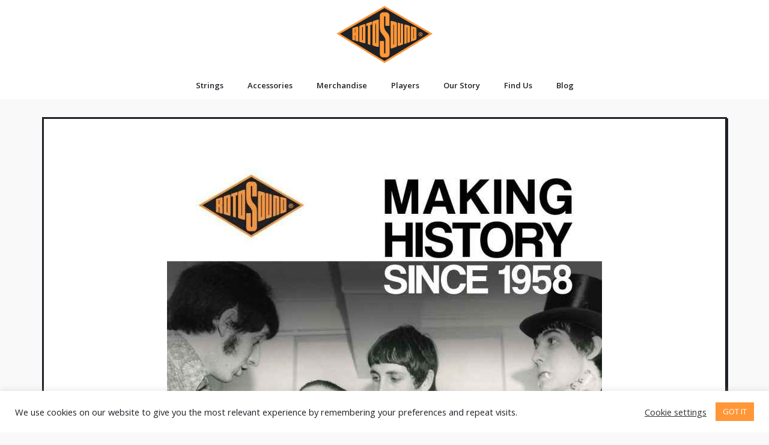

--- FILE ---
content_type: text/html; charset=UTF-8
request_url: https://www.rotosound.com/blog/portfolio-item/the-who-making-history-campaign/
body_size: 391254
content:
<!DOCTYPE html>
<html lang="en-GB">
<head>
	<meta charset="UTF-8">
	<meta name="viewport" content="width=device-width, initial-scale=1.0, viewport-fit=cover" />		<meta name="description" content="Rotosound | Iconic music strings since 1958"/>
<meta property="og:image" content="https://www.rotosound.com/wp-content/uploads/2021/02/Rotosound-Making-History-Advert-Design-The-Who.jpg"/>
<meta property="og:url" content="https://www.rotosound.com/blog/portfolio-item/the-who-making-history-campaign/"/>
<meta property="og:type" content="article"/>
<meta property="og:title" content="The Who &#8211; Making History campaign"/>
<meta property="og:description" content="2020"/>
<link rel="alternate" hreflang="en-GB" href="https://www.rotosound.com/blog/portfolio-item/the-who-making-history-campaign/"/>
<meta name='robots' content='index, follow, max-image-preview:large, max-snippet:-1, max-video-preview:-1' />
<meta name="format-detection" content="telephone=no">
<meta name="viewport" content="width=device-width, initial-scale=1, maximum-scale=1" />
<link rel="shortcut icon" href="http://rotosound.com/wp-content/uploads/2020/07/rotosound_circular_logo_32.ico" type="image/x-icon" />
<link rel="apple-touch-icon" href="http://rotosound.com/wp-content/uploads/2020/07/Rotosound-circular-logo-180.ico" />
<meta name="theme-color" content="#ffffff" media="(prefers-color-scheme: light)">
<meta name="theme-color" content="#ffffff" media="(prefers-color-scheme: dark)">

	<!-- This site is optimized with the Yoast SEO plugin v20.4 - https://yoast.com/wordpress/plugins/seo/ -->
	<title>The Who - Making History campaign &bull; Rotosound Music Strings</title>
	<link rel="canonical" href="https://www.rotosound.com/blog/portfolio-item/the-who-making-history-campaign/" />
	<meta property="og:locale" content="en_GB" />
	<meta property="og:type" content="article" />
	<meta property="og:title" content="The Who - Making History campaign &bull; Rotosound Music Strings" />
	<meta property="og:description" content="2020" />
	<meta property="og:url" content="https://www.rotosound.com/blog/portfolio-item/the-who-making-history-campaign/" />
	<meta property="og:site_name" content="Rotosound Music Strings" />
	<meta property="article:publisher" content="https://www.facebook.com/Rotosound" />
	<meta property="article:modified_time" content="2021-02-03T11:53:43+00:00" />
	<meta property="og:image" content="https://www.rotosound.com/wp-content/uploads/2021/02/Rotosound-Making-History-Advert-Design-The-Who.jpg" />
	<meta property="og:image:width" content="1240" />
	<meta property="og:image:height" content="1754" />
	<meta property="og:image:type" content="image/jpeg" />
	<meta name="twitter:card" content="summary_large_image" />
	<meta name="twitter:site" content="@rotosound_uk" />
	<script type="application/ld+json" class="yoast-schema-graph">{"@context":"https://schema.org","@graph":[{"@type":"WebPage","@id":"https://www.rotosound.com/blog/portfolio-item/the-who-making-history-campaign/","url":"https://www.rotosound.com/blog/portfolio-item/the-who-making-history-campaign/","name":"The Who - Making History campaign &bull; Rotosound Music Strings","isPartOf":{"@id":"https://www.rotosound.com/#website"},"primaryImageOfPage":{"@id":"https://www.rotosound.com/blog/portfolio-item/the-who-making-history-campaign/#primaryimage"},"image":{"@id":"https://www.rotosound.com/blog/portfolio-item/the-who-making-history-campaign/#primaryimage"},"thumbnailUrl":"https://www.rotosound.com/wp-content/uploads/2021/02/Rotosound-Making-History-Advert-Design-The-Who.jpg","datePublished":"2020-07-03T11:51:00+00:00","dateModified":"2021-02-03T11:53:43+00:00","breadcrumb":{"@id":"https://www.rotosound.com/blog/portfolio-item/the-who-making-history-campaign/#breadcrumb"},"inLanguage":"en-GB","potentialAction":[{"@type":"ReadAction","target":["https://www.rotosound.com/blog/portfolio-item/the-who-making-history-campaign/"]}]},{"@type":"ImageObject","inLanguage":"en-GB","@id":"https://www.rotosound.com/blog/portfolio-item/the-who-making-history-campaign/#primaryimage","url":"https://www.rotosound.com/wp-content/uploads/2021/02/Rotosound-Making-History-Advert-Design-The-Who.jpg","contentUrl":"https://www.rotosound.com/wp-content/uploads/2021/02/Rotosound-Making-History-Advert-Design-The-Who.jpg","width":1240,"height":1754,"caption":"Rotosound Making History Advert Design The Who John Entwistle Pete Townshend British Steel Swing Bass 66 bass guitar strings iconic legendary guitarist bassist advertising campaign"},{"@type":"BreadcrumbList","@id":"https://www.rotosound.com/blog/portfolio-item/the-who-making-history-campaign/#breadcrumb","itemListElement":[{"@type":"ListItem","position":1,"name":"Home","item":"https://www.rotosound.com/"},{"@type":"ListItem","position":2,"name":"The Who &#8211; Making History campaign"}]},{"@type":"WebSite","@id":"https://www.rotosound.com/#website","url":"https://www.rotosound.com/","name":"Rotosound Music Strings","description":"Iconic Music Strings Since 1958","publisher":{"@id":"https://www.rotosound.com/#organization"},"potentialAction":[{"@type":"SearchAction","target":{"@type":"EntryPoint","urlTemplate":"https://www.rotosound.com/?s={search_term_string}"},"query-input":"required name=search_term_string"}],"inLanguage":"en-GB"},{"@type":"Organization","@id":"https://www.rotosound.com/#organization","name":"Rotosound","url":"https://www.rotosound.com/","logo":{"@type":"ImageObject","inLanguage":"en-GB","@id":"https://www.rotosound.com/#/schema/logo/image/","url":"https://www.rotosound.com/wp-content/uploads/2020/09/Header-Rotosound-Logo_Logo-120px.svg","contentUrl":"https://www.rotosound.com/wp-content/uploads/2020/09/Header-Rotosound-Logo_Logo-120px.svg","caption":"Rotosound"},"image":{"@id":"https://www.rotosound.com/#/schema/logo/image/"},"sameAs":["https://www.facebook.com/Rotosound","https://twitter.com/rotosound_uk","https://www.instagram.com/rotosound_uk","https://www.linkedin.com/company/4479315","https://www.youtube.com/c/RotosoundTV"]}]}</script>
	<!-- / Yoast SEO plugin. -->


<link rel='dns-prefetch' href='//www.googletagmanager.com' />
<link rel='dns-prefetch' href='//fonts.googleapis.com' />
<link rel="alternate" type="application/rss+xml" title="Rotosound Music Strings &raquo; Feed" href="https://www.rotosound.com/feed/" />
<link rel="alternate" type="application/rss+xml" title="Rotosound Music Strings &raquo; Comments Feed" href="https://www.rotosound.com/comments/feed/" />
<link rel="alternate" type="application/rss+xml" title="Rotosound Music Strings &raquo; The Who &#8211; Making History campaign Comments Feed" href="https://www.rotosound.com/blog/portfolio-item/the-who-making-history-campaign/feed/" />
<script type="text/javascript">
window._wpemojiSettings = {"baseUrl":"https:\/\/s.w.org\/images\/core\/emoji\/14.0.0\/72x72\/","ext":".png","svgUrl":"https:\/\/s.w.org\/images\/core\/emoji\/14.0.0\/svg\/","svgExt":".svg","source":{"concatemoji":"https:\/\/www.rotosound.com\/wp-includes\/js\/wp-emoji-release.min.js?ver=6.2.8"}};
/*! This file is auto-generated */
!function(e,a,t){var n,r,o,i=a.createElement("canvas"),p=i.getContext&&i.getContext("2d");function s(e,t){p.clearRect(0,0,i.width,i.height),p.fillText(e,0,0);e=i.toDataURL();return p.clearRect(0,0,i.width,i.height),p.fillText(t,0,0),e===i.toDataURL()}function c(e){var t=a.createElement("script");t.src=e,t.defer=t.type="text/javascript",a.getElementsByTagName("head")[0].appendChild(t)}for(o=Array("flag","emoji"),t.supports={everything:!0,everythingExceptFlag:!0},r=0;r<o.length;r++)t.supports[o[r]]=function(e){if(p&&p.fillText)switch(p.textBaseline="top",p.font="600 32px Arial",e){case"flag":return s("\ud83c\udff3\ufe0f\u200d\u26a7\ufe0f","\ud83c\udff3\ufe0f\u200b\u26a7\ufe0f")?!1:!s("\ud83c\uddfa\ud83c\uddf3","\ud83c\uddfa\u200b\ud83c\uddf3")&&!s("\ud83c\udff4\udb40\udc67\udb40\udc62\udb40\udc65\udb40\udc6e\udb40\udc67\udb40\udc7f","\ud83c\udff4\u200b\udb40\udc67\u200b\udb40\udc62\u200b\udb40\udc65\u200b\udb40\udc6e\u200b\udb40\udc67\u200b\udb40\udc7f");case"emoji":return!s("\ud83e\udef1\ud83c\udffb\u200d\ud83e\udef2\ud83c\udfff","\ud83e\udef1\ud83c\udffb\u200b\ud83e\udef2\ud83c\udfff")}return!1}(o[r]),t.supports.everything=t.supports.everything&&t.supports[o[r]],"flag"!==o[r]&&(t.supports.everythingExceptFlag=t.supports.everythingExceptFlag&&t.supports[o[r]]);t.supports.everythingExceptFlag=t.supports.everythingExceptFlag&&!t.supports.flag,t.DOMReady=!1,t.readyCallback=function(){t.DOMReady=!0},t.supports.everything||(n=function(){t.readyCallback()},a.addEventListener?(a.addEventListener("DOMContentLoaded",n,!1),e.addEventListener("load",n,!1)):(e.attachEvent("onload",n),a.attachEvent("onreadystatechange",function(){"complete"===a.readyState&&t.readyCallback()})),(e=t.source||{}).concatemoji?c(e.concatemoji):e.wpemoji&&e.twemoji&&(c(e.twemoji),c(e.wpemoji)))}(window,document,window._wpemojiSettings);
</script>
<style type="text/css">
img.wp-smiley,
img.emoji {
	display: inline !important;
	border: none !important;
	box-shadow: none !important;
	height: 1em !important;
	width: 1em !important;
	margin: 0 0.07em !important;
	vertical-align: -0.1em !important;
	background: none !important;
	padding: 0 !important;
}
</style>
	<link rel='stylesheet' id='wp-block-library-css' href='https://www.rotosound.com/wp-includes/css/dist/block-library/style.min.css?ver=6.2.8' type='text/css' media='all' />
<link rel='stylesheet' id='cp_timeline-cgb-style-css-css' href='https://www.rotosound.com/wp-content/plugins/cool-timeline/includes/cool-timeline-block/dist/blocks.style.build.css' type='text/css' media='all' />
<link rel='stylesheet' id='wc-blocks-vendors-style-css' href='https://www.rotosound.com/wp-content/plugins/woocommerce/packages/woocommerce-blocks/build/wc-blocks-vendors-style.css?ver=9.6.6' type='text/css' media='all' />
<link rel='stylesheet' id='wc-blocks-style-css' href='https://www.rotosound.com/wp-content/plugins/woocommerce/packages/woocommerce-blocks/build/wc-blocks-style.css?ver=9.6.6' type='text/css' media='all' />
<link rel='stylesheet' id='classic-theme-styles-css' href='https://www.rotosound.com/wp-includes/css/classic-themes.min.css?ver=6.2.8' type='text/css' media='all' />
<style id='global-styles-inline-css' type='text/css'>
body{--wp--preset--color--black: #000000;--wp--preset--color--cyan-bluish-gray: #abb8c3;--wp--preset--color--white: #ffffff;--wp--preset--color--pale-pink: #f78da7;--wp--preset--color--vivid-red: #cf2e2e;--wp--preset--color--luminous-vivid-orange: #ff6900;--wp--preset--color--luminous-vivid-amber: #fcb900;--wp--preset--color--light-green-cyan: #7bdcb5;--wp--preset--color--vivid-green-cyan: #00d084;--wp--preset--color--pale-cyan-blue: #8ed1fc;--wp--preset--color--vivid-cyan-blue: #0693e3;--wp--preset--color--vivid-purple: #9b51e0;--wp--preset--gradient--vivid-cyan-blue-to-vivid-purple: linear-gradient(135deg,rgba(6,147,227,1) 0%,rgb(155,81,224) 100%);--wp--preset--gradient--light-green-cyan-to-vivid-green-cyan: linear-gradient(135deg,rgb(122,220,180) 0%,rgb(0,208,130) 100%);--wp--preset--gradient--luminous-vivid-amber-to-luminous-vivid-orange: linear-gradient(135deg,rgba(252,185,0,1) 0%,rgba(255,105,0,1) 100%);--wp--preset--gradient--luminous-vivid-orange-to-vivid-red: linear-gradient(135deg,rgba(255,105,0,1) 0%,rgb(207,46,46) 100%);--wp--preset--gradient--very-light-gray-to-cyan-bluish-gray: linear-gradient(135deg,rgb(238,238,238) 0%,rgb(169,184,195) 100%);--wp--preset--gradient--cool-to-warm-spectrum: linear-gradient(135deg,rgb(74,234,220) 0%,rgb(151,120,209) 20%,rgb(207,42,186) 40%,rgb(238,44,130) 60%,rgb(251,105,98) 80%,rgb(254,248,76) 100%);--wp--preset--gradient--blush-light-purple: linear-gradient(135deg,rgb(255,206,236) 0%,rgb(152,150,240) 100%);--wp--preset--gradient--blush-bordeaux: linear-gradient(135deg,rgb(254,205,165) 0%,rgb(254,45,45) 50%,rgb(107,0,62) 100%);--wp--preset--gradient--luminous-dusk: linear-gradient(135deg,rgb(255,203,112) 0%,rgb(199,81,192) 50%,rgb(65,88,208) 100%);--wp--preset--gradient--pale-ocean: linear-gradient(135deg,rgb(255,245,203) 0%,rgb(182,227,212) 50%,rgb(51,167,181) 100%);--wp--preset--gradient--electric-grass: linear-gradient(135deg,rgb(202,248,128) 0%,rgb(113,206,126) 100%);--wp--preset--gradient--midnight: linear-gradient(135deg,rgb(2,3,129) 0%,rgb(40,116,252) 100%);--wp--preset--duotone--dark-grayscale: url('#wp-duotone-dark-grayscale');--wp--preset--duotone--grayscale: url('#wp-duotone-grayscale');--wp--preset--duotone--purple-yellow: url('#wp-duotone-purple-yellow');--wp--preset--duotone--blue-red: url('#wp-duotone-blue-red');--wp--preset--duotone--midnight: url('#wp-duotone-midnight');--wp--preset--duotone--magenta-yellow: url('#wp-duotone-magenta-yellow');--wp--preset--duotone--purple-green: url('#wp-duotone-purple-green');--wp--preset--duotone--blue-orange: url('#wp-duotone-blue-orange');--wp--preset--font-size--small: 13px;--wp--preset--font-size--medium: 20px;--wp--preset--font-size--large: 36px;--wp--preset--font-size--x-large: 42px;--wp--preset--spacing--20: 0.44rem;--wp--preset--spacing--30: 0.67rem;--wp--preset--spacing--40: 1rem;--wp--preset--spacing--50: 1.5rem;--wp--preset--spacing--60: 2.25rem;--wp--preset--spacing--70: 3.38rem;--wp--preset--spacing--80: 5.06rem;--wp--preset--shadow--natural: 6px 6px 9px rgba(0, 0, 0, 0.2);--wp--preset--shadow--deep: 12px 12px 50px rgba(0, 0, 0, 0.4);--wp--preset--shadow--sharp: 6px 6px 0px rgba(0, 0, 0, 0.2);--wp--preset--shadow--outlined: 6px 6px 0px -3px rgba(255, 255, 255, 1), 6px 6px rgba(0, 0, 0, 1);--wp--preset--shadow--crisp: 6px 6px 0px rgba(0, 0, 0, 1);}:where(.is-layout-flex){gap: 0.5em;}body .is-layout-flow > .alignleft{float: left;margin-inline-start: 0;margin-inline-end: 2em;}body .is-layout-flow > .alignright{float: right;margin-inline-start: 2em;margin-inline-end: 0;}body .is-layout-flow > .aligncenter{margin-left: auto !important;margin-right: auto !important;}body .is-layout-constrained > .alignleft{float: left;margin-inline-start: 0;margin-inline-end: 2em;}body .is-layout-constrained > .alignright{float: right;margin-inline-start: 2em;margin-inline-end: 0;}body .is-layout-constrained > .aligncenter{margin-left: auto !important;margin-right: auto !important;}body .is-layout-constrained > :where(:not(.alignleft):not(.alignright):not(.alignfull)){max-width: var(--wp--style--global--content-size);margin-left: auto !important;margin-right: auto !important;}body .is-layout-constrained > .alignwide{max-width: var(--wp--style--global--wide-size);}body .is-layout-flex{display: flex;}body .is-layout-flex{flex-wrap: wrap;align-items: center;}body .is-layout-flex > *{margin: 0;}:where(.wp-block-columns.is-layout-flex){gap: 2em;}.has-black-color{color: var(--wp--preset--color--black) !important;}.has-cyan-bluish-gray-color{color: var(--wp--preset--color--cyan-bluish-gray) !important;}.has-white-color{color: var(--wp--preset--color--white) !important;}.has-pale-pink-color{color: var(--wp--preset--color--pale-pink) !important;}.has-vivid-red-color{color: var(--wp--preset--color--vivid-red) !important;}.has-luminous-vivid-orange-color{color: var(--wp--preset--color--luminous-vivid-orange) !important;}.has-luminous-vivid-amber-color{color: var(--wp--preset--color--luminous-vivid-amber) !important;}.has-light-green-cyan-color{color: var(--wp--preset--color--light-green-cyan) !important;}.has-vivid-green-cyan-color{color: var(--wp--preset--color--vivid-green-cyan) !important;}.has-pale-cyan-blue-color{color: var(--wp--preset--color--pale-cyan-blue) !important;}.has-vivid-cyan-blue-color{color: var(--wp--preset--color--vivid-cyan-blue) !important;}.has-vivid-purple-color{color: var(--wp--preset--color--vivid-purple) !important;}.has-black-background-color{background-color: var(--wp--preset--color--black) !important;}.has-cyan-bluish-gray-background-color{background-color: var(--wp--preset--color--cyan-bluish-gray) !important;}.has-white-background-color{background-color: var(--wp--preset--color--white) !important;}.has-pale-pink-background-color{background-color: var(--wp--preset--color--pale-pink) !important;}.has-vivid-red-background-color{background-color: var(--wp--preset--color--vivid-red) !important;}.has-luminous-vivid-orange-background-color{background-color: var(--wp--preset--color--luminous-vivid-orange) !important;}.has-luminous-vivid-amber-background-color{background-color: var(--wp--preset--color--luminous-vivid-amber) !important;}.has-light-green-cyan-background-color{background-color: var(--wp--preset--color--light-green-cyan) !important;}.has-vivid-green-cyan-background-color{background-color: var(--wp--preset--color--vivid-green-cyan) !important;}.has-pale-cyan-blue-background-color{background-color: var(--wp--preset--color--pale-cyan-blue) !important;}.has-vivid-cyan-blue-background-color{background-color: var(--wp--preset--color--vivid-cyan-blue) !important;}.has-vivid-purple-background-color{background-color: var(--wp--preset--color--vivid-purple) !important;}.has-black-border-color{border-color: var(--wp--preset--color--black) !important;}.has-cyan-bluish-gray-border-color{border-color: var(--wp--preset--color--cyan-bluish-gray) !important;}.has-white-border-color{border-color: var(--wp--preset--color--white) !important;}.has-pale-pink-border-color{border-color: var(--wp--preset--color--pale-pink) !important;}.has-vivid-red-border-color{border-color: var(--wp--preset--color--vivid-red) !important;}.has-luminous-vivid-orange-border-color{border-color: var(--wp--preset--color--luminous-vivid-orange) !important;}.has-luminous-vivid-amber-border-color{border-color: var(--wp--preset--color--luminous-vivid-amber) !important;}.has-light-green-cyan-border-color{border-color: var(--wp--preset--color--light-green-cyan) !important;}.has-vivid-green-cyan-border-color{border-color: var(--wp--preset--color--vivid-green-cyan) !important;}.has-pale-cyan-blue-border-color{border-color: var(--wp--preset--color--pale-cyan-blue) !important;}.has-vivid-cyan-blue-border-color{border-color: var(--wp--preset--color--vivid-cyan-blue) !important;}.has-vivid-purple-border-color{border-color: var(--wp--preset--color--vivid-purple) !important;}.has-vivid-cyan-blue-to-vivid-purple-gradient-background{background: var(--wp--preset--gradient--vivid-cyan-blue-to-vivid-purple) !important;}.has-light-green-cyan-to-vivid-green-cyan-gradient-background{background: var(--wp--preset--gradient--light-green-cyan-to-vivid-green-cyan) !important;}.has-luminous-vivid-amber-to-luminous-vivid-orange-gradient-background{background: var(--wp--preset--gradient--luminous-vivid-amber-to-luminous-vivid-orange) !important;}.has-luminous-vivid-orange-to-vivid-red-gradient-background{background: var(--wp--preset--gradient--luminous-vivid-orange-to-vivid-red) !important;}.has-very-light-gray-to-cyan-bluish-gray-gradient-background{background: var(--wp--preset--gradient--very-light-gray-to-cyan-bluish-gray) !important;}.has-cool-to-warm-spectrum-gradient-background{background: var(--wp--preset--gradient--cool-to-warm-spectrum) !important;}.has-blush-light-purple-gradient-background{background: var(--wp--preset--gradient--blush-light-purple) !important;}.has-blush-bordeaux-gradient-background{background: var(--wp--preset--gradient--blush-bordeaux) !important;}.has-luminous-dusk-gradient-background{background: var(--wp--preset--gradient--luminous-dusk) !important;}.has-pale-ocean-gradient-background{background: var(--wp--preset--gradient--pale-ocean) !important;}.has-electric-grass-gradient-background{background: var(--wp--preset--gradient--electric-grass) !important;}.has-midnight-gradient-background{background: var(--wp--preset--gradient--midnight) !important;}.has-small-font-size{font-size: var(--wp--preset--font-size--small) !important;}.has-medium-font-size{font-size: var(--wp--preset--font-size--medium) !important;}.has-large-font-size{font-size: var(--wp--preset--font-size--large) !important;}.has-x-large-font-size{font-size: var(--wp--preset--font-size--x-large) !important;}
.wp-block-navigation a:where(:not(.wp-element-button)){color: inherit;}
:where(.wp-block-columns.is-layout-flex){gap: 2em;}
.wp-block-pullquote{font-size: 1.5em;line-height: 1.6;}
</style>
<link rel='stylesheet' id='cookie-law-info-css' href='https://www.rotosound.com/wp-content/plugins/cookie-law-info/legacy/public/css/cookie-law-info-public.css?ver=3.0.8' type='text/css' media='all' />
<link rel='stylesheet' id='cookie-law-info-gdpr-css' href='https://www.rotosound.com/wp-content/plugins/cookie-law-info/legacy/public/css/cookie-law-info-gdpr.css?ver=3.0.8' type='text/css' media='all' />
<link rel='stylesheet' id='woof-css' href='https://www.rotosound.com/wp-content/plugins/woocommerce-products-filter/css/front.css?ver=2.2.4' type='text/css' media='all' />
<link rel='stylesheet' id='icheck-jquery-color-css' href='https://www.rotosound.com/wp-content/plugins/woocommerce-products-filter/js/icheck/skins/square/orange.css?ver=2.2.4' type='text/css' media='all' />
<link rel='stylesheet' id='woof_slider_html_items-css' href='https://www.rotosound.com/wp-content/plugins/woocommerce-products-filter/ext/slider/css/html_types/slider.css?ver=2.2.4' type='text/css' media='all' />
<link rel='stylesheet' id='woof_step_filter_html_items-css' href='https://www.rotosound.com/wp-content/plugins/woocommerce-products-filter/ext/step_filer/css/step_filter.css?ver=2.2.4' type='text/css' media='all' />
<link rel='stylesheet' id='woocommerce-layout-css' href='https://www.rotosound.com/wp-content/plugins/woocommerce/assets/css/woocommerce-layout.css?ver=7.5.1' type='text/css' media='all' />
<link rel='stylesheet' id='woocommerce-smallscreen-css' href='https://www.rotosound.com/wp-content/plugins/woocommerce/assets/css/woocommerce-smallscreen.css?ver=7.5.1' type='text/css' media='only screen and (max-width: 768px)' />
<link rel='stylesheet' id='woocommerce-general-css' href='https://www.rotosound.com/wp-content/plugins/woocommerce/assets/css/woocommerce.css?ver=7.5.1' type='text/css' media='all' />
<style id='woocommerce-inline-inline-css' type='text/css'>
.woocommerce form .form-row .required { visibility: visible; }
</style>
<link rel='stylesheet' id='aws-style-css' href='https://www.rotosound.com/wp-content/plugins/advanced-woo-search/assets/css/common.min.css?ver=2.76' type='text/css' media='all' />
<link rel='stylesheet' id='mfn-be-css' href='https://www.rotosound.com/wp-content/themes/betheme/css/be.css?ver=26.7.5' type='text/css' media='all' />
<link rel='stylesheet' id='mfn-animations-css' href='https://www.rotosound.com/wp-content/themes/betheme/assets/animations/animations.min.css?ver=26.7.5' type='text/css' media='all' />
<link rel='stylesheet' id='mfn-font-awesome-css' href='https://www.rotosound.com/wp-content/themes/betheme/fonts/fontawesome/fontawesome.css?ver=26.7.5' type='text/css' media='all' />
<link rel='stylesheet' id='mfn-jplayer-css' href='https://www.rotosound.com/wp-content/themes/betheme/assets/jplayer/css/jplayer.blue.monday.min.css?ver=26.7.5' type='text/css' media='all' />
<link rel='stylesheet' id='mfn-responsive-css' href='https://www.rotosound.com/wp-content/themes/betheme/css/responsive.css?ver=26.7.5' type='text/css' media='all' />
<link rel='stylesheet' id='mfn-fonts-css' href='https://fonts.googleapis.com/css?family=Open+Sans%3A1%2C300%2C400%2C400italic%2C600%2C700%2C900&#038;display=swap&#038;ver=6.2.8' type='text/css' media='all' />
<link rel='stylesheet' id='mfn-font-button-css' href='https://fonts.googleapis.com/css?family=Open+Sans%3A400%2C600&#038;display=swap&#038;ver=6.2.8' type='text/css' media='all' />
<link rel='stylesheet' id='mfn-woo-css' href='https://www.rotosound.com/wp-content/themes/betheme/css/woocommerce.css?ver=26.7.5' type='text/css' media='all' />
<link rel='stylesheet' id='elementor-icons-css' href='https://www.rotosound.com/wp-content/plugins/elementor/assets/lib/eicons/css/elementor-icons.min.css?ver=5.18.0' type='text/css' media='all' />
<link rel='stylesheet' id='elementor-frontend-legacy-css' href='https://www.rotosound.com/wp-content/plugins/elementor/assets/css/frontend-legacy.min.css?ver=3.12.1' type='text/css' media='all' />
<link rel='stylesheet' id='elementor-frontend-css' href='https://www.rotosound.com/wp-content/plugins/elementor/assets/css/frontend.min.css?ver=3.12.1' type='text/css' media='all' />
<link rel='stylesheet' id='swiper-css' href='https://www.rotosound.com/wp-content/plugins/elementor/assets/lib/swiper/css/swiper.min.css?ver=5.3.6' type='text/css' media='all' />
<link rel='stylesheet' id='elementor-post-2468-css' href='https://www.rotosound.com/wp-content/uploads/elementor/css/post-2468.css?ver=1684234957' type='text/css' media='all' />
<link rel='stylesheet' id='elementor-pro-css' href='https://www.rotosound.com/wp-content/plugins/elementor-pro/assets/css/frontend.min.css?ver=3.12.1' type='text/css' media='all' />
<link rel='stylesheet' id='font-awesome-5-all-css' href='https://www.rotosound.com/wp-content/plugins/elementor/assets/lib/font-awesome/css/all.min.css?ver=3.12.1' type='text/css' media='all' />
<link rel='stylesheet' id='font-awesome-4-shim-css' href='https://www.rotosound.com/wp-content/plugins/elementor/assets/lib/font-awesome/css/v4-shims.min.css?ver=3.12.1' type='text/css' media='all' />
<link rel='stylesheet' id='elementor-global-css' href='https://www.rotosound.com/wp-content/uploads/elementor/css/global.css?ver=1684234958' type='text/css' media='all' />
<link rel='stylesheet' id='elementor-post-14731-css' href='https://www.rotosound.com/wp-content/uploads/elementor/css/post-14731.css?ver=1732879584' type='text/css' media='all' />
<link rel='stylesheet' id='elementor-post-4860-css' href='https://www.rotosound.com/wp-content/uploads/elementor/css/post-4860.css?ver=1684234958' type='text/css' media='all' />
<link rel='stylesheet' id='elementor-post-4555-css' href='https://www.rotosound.com/wp-content/uploads/elementor/css/post-4555.css?ver=1684234958' type='text/css' media='all' />
<link rel='stylesheet' id='elementor-post-4544-css' href='https://www.rotosound.com/wp-content/uploads/elementor/css/post-4544.css?ver=1684234958' type='text/css' media='all' />
<link rel='stylesheet' id='elementor-post-3409-css' href='https://www.rotosound.com/wp-content/uploads/elementor/css/post-3409.css?ver=1684238774' type='text/css' media='all' />
<link rel='stylesheet' id='elementor-icons-ekiticons-css' href='https://www.rotosound.com/wp-content/plugins/elementskit-lite/modules/elementskit-icon-pack/assets/css/ekiticons.css?ver=2.8.5' type='text/css' media='all' />
<link rel='stylesheet' id='ekit-widget-styles-css' href='https://www.rotosound.com/wp-content/plugins/elementskit-lite/widgets/init/assets/css/widget-styles.css?ver=2.8.5' type='text/css' media='all' />
<link rel='stylesheet' id='ekit-responsive-css' href='https://www.rotosound.com/wp-content/plugins/elementskit-lite/widgets/init/assets/css/responsive.css?ver=2.8.5' type='text/css' media='all' />
<style id='mfn-dynamic-inline-css' type='text/css'>
html{background-color:#f9f9f9}#Wrapper,#Content,.mfn-popup .mfn-popup-content,.mfn-off-canvas-sidebar .mfn-off-canvas-content-wrapper,.mfn-cart-holder,.mfn-header-login,#Top_bar .search_wrapper,#Top_bar .top_bar_right .mfn-live-search-box,.column_livesearch .mfn-live-search-wrapper,.column_livesearch .mfn-live-search-box{background-color:#f9f9f9}body:not(.template-slider) #Header{min-height:250px}body.header-below:not(.template-slider) #Header{padding-top:250px}body,button,span.date_label,.timeline_items li h3 span,input[type="submit"],input[type="reset"],input[type="button"],input[type="date"],input[type="text"],input[type="password"],input[type="tel"],input[type="email"],textarea,select,.offer_li .title h3,.mfn-menu-item-megamenu{font-family:"Open Sans",-apple-system,BlinkMacSystemFont,"Segoe UI",Roboto,Oxygen-Sans,Ubuntu,Cantarell,"Helvetica Neue",sans-serif}#menu > ul > li > a,a.action_button,#overlay-menu ul li a{font-family:"Open Sans",-apple-system,BlinkMacSystemFont,"Segoe UI",Roboto,Oxygen-Sans,Ubuntu,Cantarell,"Helvetica Neue",sans-serif}#Subheader .title{font-family:"Open Sans",-apple-system,BlinkMacSystemFont,"Segoe UI",Roboto,Oxygen-Sans,Ubuntu,Cantarell,"Helvetica Neue",sans-serif}h1,h2,h3,h4,.text-logo #logo{font-family:"Open Sans",-apple-system,BlinkMacSystemFont,"Segoe UI",Roboto,Oxygen-Sans,Ubuntu,Cantarell,"Helvetica Neue",sans-serif}h5,h6{font-family:"Open Sans",-apple-system,BlinkMacSystemFont,"Segoe UI",Roboto,Oxygen-Sans,Ubuntu,Cantarell,"Helvetica Neue",sans-serif}blockquote{font-family:"Open Sans",-apple-system,BlinkMacSystemFont,"Segoe UI",Roboto,Oxygen-Sans,Ubuntu,Cantarell,"Helvetica Neue",sans-serif}.chart_box .chart .num,.counter .desc_wrapper .number-wrapper,.how_it_works .image .number,.pricing-box .plan-header .price,.quick_fact .number-wrapper,.woocommerce .product div.entry-summary .price{font-family:"Open Sans",-apple-system,BlinkMacSystemFont,"Segoe UI",Roboto,Oxygen-Sans,Ubuntu,Cantarell,"Helvetica Neue",sans-serif}body,.mfn-menu-item-megamenu{font-size:15px;line-height:21px;font-weight:400;letter-spacing:0px}.big{font-size:22px;line-height:28px;font-weight:500;letter-spacing:0px}#menu > ul > li > a,a.action_button,#overlay-menu ul li a{font-size:14px;font-weight:600;letter-spacing:0px}#overlay-menu ul li a{line-height:21px}#Subheader .title{font-size:70px;line-height:70px;font-weight:900;letter-spacing:0px}h1,.text-logo #logo{font-size:70px;line-height:82px;font-weight:700;letter-spacing:0px}h2{font-size:40px;line-height:50px;font-weight:700;letter-spacing:0px}h3,.woocommerce ul.products li.product h3,.woocommerce #customer_login h2{font-size:40px;line-height:45px;font-weight:900;letter-spacing:0px}h4,.woocommerce .woocommerce-order-details__title,.woocommerce .wc-bacs-bank-details-heading,.woocommerce .woocommerce-customer-details h2{font-size:20px;line-height:24px;font-weight:600;letter-spacing:0px}h5{font-size:15px;line-height:30px;font-weight:600;letter-spacing:0px}h6{font-size:15px;line-height:21px;font-weight:400;letter-spacing:0px}#Intro .intro-title{font-size:70px;line-height:70px;font-weight:400;letter-spacing:0px}@media only screen and (min-width:768px) and (max-width:959px){body,.mfn-menu-item-megamenu{font-size:13px;line-height:19px;font-weight:400;letter-spacing:0px}.big{font-size:19px;line-height:24px;font-weight:500;letter-spacing:0px}#menu > ul > li > a,a.action_button,#overlay-menu ul li a{font-size:13px;font-weight:600;letter-spacing:0px}#overlay-menu ul li a{line-height:19.5px}#Subheader .title{font-size:60px;line-height:60px;font-weight:900;letter-spacing:0px}h1,.text-logo #logo{font-size:60px;line-height:70px;font-weight:700;letter-spacing:0px}h2{font-size:34px;line-height:43px;font-weight:700;letter-spacing:0px}h3,.woocommerce ul.products li.product h3,.woocommerce #customer_login h2{font-size:34px;line-height:38px;font-weight:900;letter-spacing:0px}h4,.woocommerce .woocommerce-order-details__title,.woocommerce .wc-bacs-bank-details-heading,.woocommerce .woocommerce-customer-details h2{font-size:17px;line-height:20px;font-weight:600;letter-spacing:0px}h5{font-size:13px;line-height:26px;font-weight:600;letter-spacing:0px}h6{font-size:13px;line-height:19px;font-weight:400;letter-spacing:0px}#Intro .intro-title{font-size:60px;line-height:60px;font-weight:400;letter-spacing:0px}blockquote{font-size:15px}.chart_box .chart .num{font-size:45px;line-height:45px}.counter .desc_wrapper .number-wrapper{font-size:45px;line-height:45px}.counter .desc_wrapper .title{font-size:14px;line-height:18px}.faq .question .title{font-size:14px}.fancy_heading .title{font-size:38px;line-height:38px}.offer .offer_li .desc_wrapper .title h3{font-size:32px;line-height:32px}.offer_thumb_ul li.offer_thumb_li .desc_wrapper .title h3{font-size:32px;line-height:32px}.pricing-box .plan-header h2{font-size:27px;line-height:27px}.pricing-box .plan-header .price > span{font-size:40px;line-height:40px}.pricing-box .plan-header .price sup.currency{font-size:18px;line-height:18px}.pricing-box .plan-header .price sup.period{font-size:14px;line-height:14px}.quick_fact .number-wrapper{font-size:80px;line-height:80px}.trailer_box .desc h2{font-size:27px;line-height:27px}.widget > h3{font-size:17px;line-height:20px}}@media only screen and (min-width:480px) and (max-width:767px){body,.mfn-menu-item-megamenu{font-size:13px;line-height:19px;font-weight:400;letter-spacing:0px}.big{font-size:17px;line-height:21px;font-weight:500;letter-spacing:0px}#menu > ul > li > a,a.action_button,#overlay-menu ul li a{font-size:13px;font-weight:600;letter-spacing:0px}#overlay-menu ul li a{line-height:19.5px}#Subheader .title{font-size:53px;line-height:53px;font-weight:900;letter-spacing:0px}h1,.text-logo #logo{font-size:53px;line-height:62px;font-weight:700;letter-spacing:0px}h2{font-size:30px;line-height:38px;font-weight:700;letter-spacing:0px}h3,.woocommerce ul.products li.product h3,.woocommerce #customer_login h2{font-size:30px;line-height:34px;font-weight:900;letter-spacing:0px}h4,.woocommerce .woocommerce-order-details__title,.woocommerce .wc-bacs-bank-details-heading,.woocommerce .woocommerce-customer-details h2{font-size:15px;line-height:19px;font-weight:600;letter-spacing:0px}h5{font-size:13px;line-height:23px;font-weight:600;letter-spacing:0px}h6{font-size:13px;line-height:19px;font-weight:400;letter-spacing:0px}#Intro .intro-title{font-size:53px;line-height:53px;font-weight:400;letter-spacing:0px}blockquote{font-size:14px}.chart_box .chart .num{font-size:40px;line-height:40px}.counter .desc_wrapper .number-wrapper{font-size:40px;line-height:40px}.counter .desc_wrapper .title{font-size:13px;line-height:16px}.faq .question .title{font-size:13px}.fancy_heading .title{font-size:34px;line-height:34px}.offer .offer_li .desc_wrapper .title h3{font-size:28px;line-height:28px}.offer_thumb_ul li.offer_thumb_li .desc_wrapper .title h3{font-size:28px;line-height:28px}.pricing-box .plan-header h2{font-size:24px;line-height:24px}.pricing-box .plan-header .price > span{font-size:34px;line-height:34px}.pricing-box .plan-header .price sup.currency{font-size:16px;line-height:16px}.pricing-box .plan-header .price sup.period{font-size:13px;line-height:13px}.quick_fact .number-wrapper{font-size:70px;line-height:70px}.trailer_box .desc h2{font-size:24px;line-height:24px}.widget > h3{font-size:16px;line-height:19px}}@media only screen and (max-width:479px){body,.mfn-menu-item-megamenu{font-size:13px;line-height:19px;font-weight:400;letter-spacing:0px}.big{font-size:13px;line-height:19px;font-weight:500;letter-spacing:0px}#menu > ul > li > a,a.action_button,#overlay-menu ul li a{font-size:13px;font-weight:600;letter-spacing:0px}#overlay-menu ul li a{line-height:19.5px}#Subheader .title{font-size:42px;line-height:42px;font-weight:900;letter-spacing:0px}h1,.text-logo #logo{font-size:42px;line-height:49px;font-weight:700;letter-spacing:0px}h2{font-size:24px;line-height:30px;font-weight:700;letter-spacing:0px}h3,.woocommerce ul.products li.product h3,.woocommerce #customer_login h2{font-size:24px;line-height:27px;font-weight:900;letter-spacing:0px}h4,.woocommerce .woocommerce-order-details__title,.woocommerce .wc-bacs-bank-details-heading,.woocommerce .woocommerce-customer-details h2{font-size:13px;line-height:19px;font-weight:600;letter-spacing:0px}h5{font-size:13px;line-height:19px;font-weight:600;letter-spacing:0px}h6{font-size:13px;line-height:19px;font-weight:400;letter-spacing:0px}#Intro .intro-title{font-size:42px;line-height:42px;font-weight:400;letter-spacing:0px}blockquote{font-size:13px}.chart_box .chart .num{font-size:35px;line-height:35px}.counter .desc_wrapper .number-wrapper{font-size:35px;line-height:35px}.counter .desc_wrapper .title{font-size:13px;line-height:26px}.faq .question .title{font-size:13px}.fancy_heading .title{font-size:30px;line-height:30px}.offer .offer_li .desc_wrapper .title h3{font-size:26px;line-height:26px}.offer_thumb_ul li.offer_thumb_li .desc_wrapper .title h3{font-size:26px;line-height:26px}.pricing-box .plan-header h2{font-size:21px;line-height:21px}.pricing-box .plan-header .price > span{font-size:32px;line-height:32px}.pricing-box .plan-header .price sup.currency{font-size:14px;line-height:14px}.pricing-box .plan-header .price sup.period{font-size:13px;line-height:13px}.quick_fact .number-wrapper{font-size:60px;line-height:60px}.trailer_box .desc h2{font-size:21px;line-height:21px}.widget > h3{font-size:15px;line-height:18px}}.with_aside .sidebar.columns{width:23%}.with_aside .sections_group{width:77%}.aside_both .sidebar.columns{width:18%}.aside_both .sidebar.sidebar-1{margin-left:-82%}.aside_both .sections_group{width:64%;margin-left:18%}@media only screen and (min-width:1240px){#Wrapper,.with_aside .content_wrapper{max-width:1240px}.section_wrapper,.container{max-width:1220px}.layout-boxed.header-boxed #Top_bar.is-sticky{max-width:1240px}}@media only screen and (max-width:767px){.section_wrapper,.container,.four.columns .widget-area{max-width:550px !important}}  body .pswp .pswp__caption{display:none} .button-default .button,.button-flat .button,.button-round .button{background-color:#f7f7f7;color:#ffffff}.button-stroke .button{border-color:#f7f7f7;color:#ffffff}.button-stroke .button:hover{background-color:#f7f7f7;color:#fff}.button-default .button_theme,.button-default button,.button-default input[type="button"],.button-default input[type="reset"],.button-default input[type="submit"],.button-flat .button_theme,.button-flat button,.button-flat input[type="button"],.button-flat input[type="reset"],.button-flat input[type="submit"],.button-round .button_theme,.button-round button,.button-round input[type="button"],.button-round input[type="reset"],.button-round input[type="submit"],.woocommerce #respond input#submit,.woocommerce a.button:not(.default),.woocommerce button.button,.woocommerce input.button,.woocommerce #respond input#submit:hover,.woocommerce a.button:hover,.woocommerce button.button:hover,.woocommerce input.button:hover{color:#ffffff}.button-default #respond input#submit.alt.disabled,.button-default #respond input#submit.alt.disabled:hover,.button-default #respond input#submit.alt:disabled,.button-default #respond input#submit.alt:disabled:hover,.button-default #respond input#submit.alt:disabled[disabled],.button-default #respond input#submit.alt:disabled[disabled]:hover,.button-default a.button.alt.disabled,.button-default a.button.alt.disabled:hover,.button-default a.button.alt:disabled,.button-default a.button.alt:disabled:hover,.button-default a.button.alt:disabled[disabled],.button-default a.button.alt:disabled[disabled]:hover,.button-default button.button.alt.disabled,.button-default button.button.alt.disabled:hover,.button-default button.button.alt:disabled,.button-default button.button.alt:disabled:hover,.button-default button.button.alt:disabled[disabled],.button-default button.button.alt:disabled[disabled]:hover,.button-default input.button.alt.disabled,.button-default input.button.alt.disabled:hover,.button-default input.button.alt:disabled,.button-default input.button.alt:disabled:hover,.button-default input.button.alt:disabled[disabled],.button-default input.button.alt:disabled[disabled]:hover,.button-default #respond input#submit.alt,.button-default a.button.alt,.button-default button.button.alt,.button-default input.button.alt,.button-default #respond input#submit.alt:hover,.button-default a.button.alt:hover,.button-default button.button.alt:hover,.button-default input.button.alt:hover,.button-flat #respond input#submit.alt.disabled,.button-flat #respond input#submit.alt.disabled:hover,.button-flat #respond input#submit.alt:disabled,.button-flat #respond input#submit.alt:disabled:hover,.button-flat #respond input#submit.alt:disabled[disabled],.button-flat #respond input#submit.alt:disabled[disabled]:hover,.button-flat a.button.alt.disabled,.button-flat a.button.alt.disabled:hover,.button-flat a.button.alt:disabled,.button-flat a.button.alt:disabled:hover,.button-flat a.button.alt:disabled[disabled],.button-flat a.button.alt:disabled[disabled]:hover,.button-flat button.button.alt.disabled,.button-flat button.button.alt.disabled:hover,.button-flat button.button.alt:disabled,.button-flat button.button.alt:disabled:hover,.button-flat button.button.alt:disabled[disabled],.button-flat button.button.alt:disabled[disabled]:hover,.button-flat input.button.alt.disabled,.button-flat input.button.alt.disabled:hover,.button-flat input.button.alt:disabled,.button-flat input.button.alt:disabled:hover,.button-flat input.button.alt:disabled[disabled],.button-flat input.button.alt:disabled[disabled]:hover,.button-flat #respond input#submit.alt,.button-flat a.button.alt,.button-flat button.button.alt,.button-flat input.button.alt,.button-flat #respond input#submit.alt:hover,.button-flat a.button.alt:hover,.button-flat button.button.alt:hover,.button-flat input.button.alt:hover,.button-round #respond input#submit.alt.disabled,.button-round #respond input#submit.alt.disabled:hover,.button-round #respond input#submit.alt:disabled,.button-round #respond input#submit.alt:disabled:hover,.button-round #respond input#submit.alt:disabled[disabled],.button-round #respond input#submit.alt:disabled[disabled]:hover,.button-round a.button.alt.disabled,.button-round a.button.alt.disabled:hover,.button-round a.button.alt:disabled,.button-round a.button.alt:disabled:hover,.button-round a.button.alt:disabled[disabled],.button-round a.button.alt:disabled[disabled]:hover,.button-round button.button.alt.disabled,.button-round button.button.alt.disabled:hover,.button-round button.button.alt:disabled,.button-round button.button.alt:disabled:hover,.button-round button.button.alt:disabled[disabled],.button-round button.button.alt:disabled[disabled]:hover,.button-round input.button.alt.disabled,.button-round input.button.alt.disabled:hover,.button-round input.button.alt:disabled,.button-round input.button.alt:disabled:hover,.button-round input.button.alt:disabled[disabled],.button-round input.button.alt:disabled[disabled]:hover,.button-round #respond input#submit.alt,.button-round a.button.alt,.button-round button.button.alt,.button-round input.button.alt,.button-round #respond input#submit.alt:hover,.button-round a.button.alt:hover,.button-round button.button.alt:hover,.button-round input.button.alt:hover{background-color:#ff9738;color:#ffffff}.button-stroke.woocommerce a.button:not(.default),.button-stroke .woocommerce a.button:not(.default),.button-stroke #respond input#submit.alt.disabled,.button-stroke #respond input#submit.alt.disabled:hover,.button-stroke #respond input#submit.alt:disabled,.button-stroke #respond input#submit.alt:disabled:hover,.button-stroke #respond input#submit.alt:disabled[disabled],.button-stroke #respond input#submit.alt:disabled[disabled]:hover,.button-stroke a.button.alt.disabled,.button-stroke a.button.alt.disabled:hover,.button-stroke a.button.alt:disabled,.button-stroke a.button.alt:disabled:hover,.button-stroke a.button.alt:disabled[disabled],.button-stroke a.button.alt:disabled[disabled]:hover,.button-stroke button.button.alt.disabled,.button-stroke button.button.alt.disabled:hover,.button-stroke button.button.alt:disabled,.button-stroke button.button.alt:disabled:hover,.button-stroke button.button.alt:disabled[disabled],.button-stroke button.button.alt:disabled[disabled]:hover,.button-stroke input.button.alt.disabled,.button-stroke input.button.alt.disabled:hover,.button-stroke input.button.alt:disabled,.button-stroke input.button.alt:disabled:hover,.button-stroke input.button.alt:disabled[disabled],.button-stroke input.button.alt:disabled[disabled]:hover,.button-stroke #respond input#submit.alt,.button-stroke a.button.alt,.button-stroke button.button.alt,.button-stroke input.button.alt{border-color:#ff9738;background:none;color:#ff9738}.button-stroke.woocommerce a.button:not(.default):hover,.button-stroke .woocommerce a.button:not(.default):hover,.button-stroke #respond input#submit.alt:hover,.button-stroke a.button.alt:hover,.button-stroke button.button.alt:hover,.button-stroke input.button.alt:hover,.button-stroke a.action_button:hover{background-color:#ff9738;color:#ffffff}.action_button,.action_button:hover{background-color:#f7f7f7;color:#747474}.button-stroke a.action_button{border-color:#f7f7f7}.footer_button{color:#ffffff!important;background:#ffffff}.button-stroke .footer_button{border-color:#ffffff}.button-stroke .footer_button:hover{background-color:#ffffff !important}.button-custom.woocommerce .button,.button-custom .button,.button-custom .action_button,.button-custom .footer_button,.button-custom button,.button-custom button.button,.button-custom input[type="button"],.button-custom input[type="reset"],.button-custom input[type="submit"],.button-custom .woocommerce #respond input#submit,.button-custom .woocommerce a.button,.button-custom .woocommerce button.button,.button-custom .woocommerce input.button{font-family:Open Sans;font-size:16px;line-height:16px;font-weight:600;letter-spacing:0px;padding:;border-width:3px;border-radius:0px}body.button-custom .button{color:#1e2126;background-color:#ff9738;border-color:#1e2126}body.button-custom .button:hover{color:#1e2126;background-color:rgba(255,151,56,0.8);border-color:#1e2126}body .button-custom .button_theme,body.button-custom .button_theme,.button-custom button,.button-custom input[type="button"],.button-custom input[type="reset"],.button-custom input[type="submit"],.button-custom .woocommerce #respond input#submit,body.button-custom.woocommerce a.button:not(.default),.button-custom .woocommerce button.button,.button-custom .woocommerce input.button,.button-custom .woocommerce a.button_theme:not(.default){color:#1e2126;background-color:#ff9738;border-color:#1e2126;box-shadow:unset}body .button-custom .button_theme:hover,body.button-custom .button_theme:hover,.button-custom button:hover,.button-custom input[type="button"]:hover,.button-custom input[type="reset"]:hover,.button-custom input[type="submit"]:hover,.button-custom .woocommerce #respond input#submit:hover,body.button-custom.woocommerce a.button:not(.default):hover,.button-custom .woocommerce button.button:hover,.button-custom .woocommerce input.button:hover,.button-custom .woocommerce a.button_theme:not(.default):hover{color:#1e2126;background-color:rgba(255,151,56,0.8);border-color:#1e2126}body.button-custom .action_button{color:#1e2126;background-color:#ff9738;border-color:#1e2126;box-shadow:unset}body.button-custom .action_button:hover{color:#1e2126;background-color:rgba(255,151,56,0.8);border-color:#1e2126}.button-custom #respond input#submit.alt.disabled,.button-custom #respond input#submit.alt.disabled:hover,.button-custom #respond input#submit.alt:disabled,.button-custom #respond input#submit.alt:disabled:hover,.button-custom #respond input#submit.alt:disabled[disabled],.button-custom #respond input#submit.alt:disabled[disabled]:hover,.button-custom a.button.alt.disabled,.button-custom a.button.alt.disabled:hover,.button-custom a.button.alt:disabled,.button-custom a.button.alt:disabled:hover,.button-custom a.button.alt:disabled[disabled],.button-custom a.button.alt:disabled[disabled]:hover,.button-custom button.button.alt.disabled,.button-custom button.button.alt.disabled:hover,.button-custom button.button.alt:disabled,.button-custom button.button.alt:disabled:hover,.button-custom button.button.alt:disabled[disabled],.button-custom button.button.alt:disabled[disabled]:hover,.button-custom input.button.alt.disabled,.button-custom input.button.alt.disabled:hover,.button-custom input.button.alt:disabled,.button-custom input.button.alt:disabled:hover,.button-custom input.button.alt:disabled[disabled],.button-custom input.button.alt:disabled[disabled]:hover,.button-custom #respond input#submit.alt,.button-custom a.button.alt,.button-custom button.button.alt,.button-custom input.button.alt{line-height:16px;padding:;color:#1e2126;background-color:#ff9738;font-family:Open Sans;font-size:16px;font-weight:600;letter-spacing:0px;border-width:3px;border-radius:0px}.button-custom #respond input#submit.alt:hover,.button-custom a.button.alt:hover,.button-custom button.button.alt:hover,.button-custom input.button.alt:hover,.button-custom a.action_button:hover{color:#1e2126;background-color:rgba(255,151,56,0.8)}#Top_bar #logo,.header-fixed #Top_bar #logo,.header-plain #Top_bar #logo,.header-transparent #Top_bar #logo{height:120px;line-height:120px;padding:25px 0}.logo-overflow #Top_bar:not(.is-sticky) .logo{height:170px}#Top_bar .menu > li > a{padding:55px 0}.menu-highlight:not(.header-creative) #Top_bar .menu > li > a{margin:60px 0}.header-plain:not(.menu-highlight) #Top_bar .menu > li > a span:not(.description){line-height:170px}.header-fixed #Top_bar .menu > li > a{padding:70px 0}@media only screen and (max-width:767px){.mobile-header-mini #Top_bar #logo{height:50px!important;line-height:50px!important;margin:5px 0}}#Top_bar #logo img.svg{width:100px}.image_frame,.wp-caption{border-width:0px}.alert{border-radius:0px}#Top_bar .top_bar_right .top-bar-right-input input{width:200px}.mfn-live-search-box .mfn-live-search-list{max-height:300px}#Side_slide{right:-300px;width:300px}#Side_slide.left{left:-300px}.blog-teaser li .desc-wrapper .desc{background-position-y:-1px}@media only screen and ( max-width:767px ){}@media only screen and (min-width:768px){body:not(.header-simple) #Top_bar #menu{display:block!important}.tr-menu #Top_bar #menu{background:none!important}#Top_bar .menu > li > ul.mfn-megamenu > li{float:left}#Top_bar .menu > li > ul.mfn-megamenu > li.mfn-megamenu-cols-1{width:100%}#Top_bar .menu > li > ul.mfn-megamenu > li.mfn-megamenu-cols-2{width:50%}#Top_bar .menu > li > ul.mfn-megamenu > li.mfn-megamenu-cols-3{width:33.33%}#Top_bar .menu > li > ul.mfn-megamenu > li.mfn-megamenu-cols-4{width:25%}#Top_bar .menu > li > ul.mfn-megamenu > li.mfn-megamenu-cols-5{width:20%}#Top_bar .menu > li > ul.mfn-megamenu > li.mfn-megamenu-cols-6{width:16.66%}#Top_bar .menu > li > ul.mfn-megamenu > li > ul{display:block!important;position:inherit;left:auto;top:auto;border-width:0 1px 0 0}#Top_bar .menu > li > ul.mfn-megamenu > li:last-child > ul{border:0}#Top_bar .menu > li > ul.mfn-megamenu > li > ul li{width:auto}#Top_bar .menu > li > ul.mfn-megamenu a.mfn-megamenu-title{text-transform:uppercase;font-weight:400;background:none}#Top_bar .menu > li > ul.mfn-megamenu a .menu-arrow{display:none}.menuo-right #Top_bar .menu > li > ul.mfn-megamenu{left:0;width:98%!important;margin:0 1%;padding:20px 0}.menuo-right #Top_bar .menu > li > ul.mfn-megamenu-bg{box-sizing:border-box}#Top_bar .menu > li > ul.mfn-megamenu-bg{padding:20px 166px 20px 20px;background-repeat:no-repeat;background-position:right bottom}.rtl #Top_bar .menu > li > ul.mfn-megamenu-bg{padding-left:166px;padding-right:20px;background-position:left bottom}#Top_bar .menu > li > ul.mfn-megamenu-bg > li{background:none}#Top_bar .menu > li > ul.mfn-megamenu-bg > li a{border:none}#Top_bar .menu > li > ul.mfn-megamenu-bg > li > ul{background:none!important;-webkit-box-shadow:0 0 0 0;-moz-box-shadow:0 0 0 0;box-shadow:0 0 0 0}.mm-vertical #Top_bar .container{position:relative}.mm-vertical #Top_bar .top_bar_left{position:static}.mm-vertical #Top_bar .menu > li ul{box-shadow:0 0 0 0 transparent!important;background-image:none}.mm-vertical #Top_bar .menu > li > ul.mfn-megamenu{padding:20px 0}.mm-vertical.header-plain #Top_bar .menu > li > ul.mfn-megamenu{width:100%!important;margin:0}.mm-vertical #Top_bar .menu > li > ul.mfn-megamenu > li{display:table-cell;float:none!important;width:10%;padding:0 15px;border-right:1px solid rgba(0,0,0,0.05)}.mm-vertical #Top_bar .menu > li > ul.mfn-megamenu > li:last-child{border-right-width:0}.mm-vertical #Top_bar .menu > li > ul.mfn-megamenu > li.hide-border{border-right-width:0}.mm-vertical #Top_bar .menu > li > ul.mfn-megamenu > li a{border-bottom-width:0;padding:9px 15px;line-height:120%}.mm-vertical #Top_bar .menu > li > ul.mfn-megamenu a.mfn-megamenu-title{font-weight:700}.rtl .mm-vertical #Top_bar .menu > li > ul.mfn-megamenu > li:first-child{border-right-width:0}.rtl .mm-vertical #Top_bar .menu > li > ul.mfn-megamenu > li:last-child{border-right-width:1px}body.header-shop #Top_bar #menu{display:flex!important}.header-shop #Top_bar.is-sticky .top_bar_row_second{display:none}.header-plain:not(.menuo-right) #Header .top_bar_left{width:auto!important}.header-stack.header-center #Top_bar #menu{display:inline-block!important}.header-simple #Top_bar #menu{display:none;height:auto;width:300px;bottom:auto;top:100%;right:1px;position:absolute;margin:0}.header-simple #Header a.responsive-menu-toggle{display:block;right:10px}.header-simple #Top_bar #menu > ul{width:100%;float:left}.header-simple #Top_bar #menu ul li{width:100%;padding-bottom:0;border-right:0;position:relative}.header-simple #Top_bar #menu ul li a{padding:0 20px;margin:0;display:block;height:auto;line-height:normal;border:none}.header-simple #Top_bar #menu ul li a:not(.menu-toggle):after{display:none}.header-simple #Top_bar #menu ul li a span{border:none;line-height:44px;display:inline;padding:0}.header-simple #Top_bar #menu ul li.submenu .menu-toggle{display:block;position:absolute;right:0;top:0;width:44px;height:44px;line-height:44px;font-size:30px;font-weight:300;text-align:center;cursor:pointer;color:#444;opacity:0.33;transform:unset}.header-simple #Top_bar #menu ul li.submenu .menu-toggle:after{content:"+";position:static}.header-simple #Top_bar #menu ul li.hover > .menu-toggle:after{content:"-"}.header-simple #Top_bar #menu ul li.hover a{border-bottom:0}.header-simple #Top_bar #menu ul.mfn-megamenu li .menu-toggle{display:none}.header-simple #Top_bar #menu ul li ul{position:relative!important;left:0!important;top:0;padding:0;margin:0!important;width:auto!important;background-image:none}.header-simple #Top_bar #menu ul li ul li{width:100%!important;display:block;padding:0}.header-simple #Top_bar #menu ul li ul li a{padding:0 20px 0 30px}.header-simple #Top_bar #menu ul li ul li a .menu-arrow{display:none}.header-simple #Top_bar #menu ul li ul li a span{padding:0}.header-simple #Top_bar #menu ul li ul li a span:after{display:none!important}.header-simple #Top_bar .menu > li > ul.mfn-megamenu a.mfn-megamenu-title{text-transform:uppercase;font-weight:400}.header-simple #Top_bar .menu > li > ul.mfn-megamenu > li > ul{display:block!important;position:inherit;left:auto;top:auto}.header-simple #Top_bar #menu ul li ul li ul{border-left:0!important;padding:0;top:0}.header-simple #Top_bar #menu ul li ul li ul li a{padding:0 20px 0 40px}.rtl.header-simple #Top_bar #menu{left:1px;right:auto}.rtl.header-simple #Top_bar a.responsive-menu-toggle{left:10px;right:auto}.rtl.header-simple #Top_bar #menu ul li.submenu .menu-toggle{left:0;right:auto}.rtl.header-simple #Top_bar #menu ul li ul{left:auto!important;right:0!important}.rtl.header-simple #Top_bar #menu ul li ul li a{padding:0 30px 0 20px}.rtl.header-simple #Top_bar #menu ul li ul li ul li a{padding:0 40px 0 20px}.menu-highlight #Top_bar .menu > li{margin:0 2px}.menu-highlight:not(.header-creative) #Top_bar .menu > li > a{padding:0;-webkit-border-radius:5px;border-radius:5px}.menu-highlight #Top_bar .menu > li > a:after{display:none}.menu-highlight #Top_bar .menu > li > a span:not(.description){line-height:50px}.menu-highlight #Top_bar .menu > li > a span.description{display:none}.menu-highlight.header-stack #Top_bar .menu > li > a{margin:10px 0!important}.menu-highlight.header-stack #Top_bar .menu > li > a span:not(.description){line-height:40px}.menu-highlight.header-simple #Top_bar #menu ul li,.menu-highlight.header-creative #Top_bar #menu ul li{margin:0}.menu-highlight.header-simple #Top_bar #menu ul li > a,.menu-highlight.header-creative #Top_bar #menu ul li > a{-webkit-border-radius:0;border-radius:0}.menu-highlight:not(.header-fixed):not(.header-simple) #Top_bar.is-sticky .menu > li > a{margin:10px 0!important;padding:5px 0!important}.menu-highlight:not(.header-fixed):not(.header-simple) #Top_bar.is-sticky .menu > li > a span{line-height:30px!important}.header-modern.menu-highlight.menuo-right .menu_wrapper{margin-right:20px}.menu-line-below #Top_bar .menu > li > a:not(.menu-toggle):after{top:auto;bottom:-4px}.menu-line-below #Top_bar.is-sticky .menu > li > a:not(.menu-toggle):after{top:auto;bottom:-4px}.menu-line-below-80 #Top_bar:not(.is-sticky) .menu > li > a:not(.menu-toggle):after{height:4px;left:10%;top:50%;margin-top:20px;width:80%}.menu-line-below-80-1 #Top_bar:not(.is-sticky) .menu > li > a:not(.menu-toggle):after{height:1px;left:10%;top:50%;margin-top:20px;width:80%}.menu-link-color #Top_bar .menu > li > a:not(.menu-toggle):after{display:none!important}.menu-arrow-top #Top_bar .menu > li > a:after{background:none repeat scroll 0 0 rgba(0,0,0,0)!important;border-color:#ccc transparent transparent;border-style:solid;border-width:7px 7px 0;display:block;height:0;left:50%;margin-left:-7px;top:0!important;width:0}.menu-arrow-top #Top_bar.is-sticky .menu > li > a:after{top:0!important}.menu-arrow-bottom #Top_bar .menu > li > a:after{background:none!important;border-color:transparent transparent #ccc;border-style:solid;border-width:0 7px 7px;display:block;height:0;left:50%;margin-left:-7px;top:auto;bottom:0;width:0}.menu-arrow-bottom #Top_bar.is-sticky .menu > li > a:after{top:auto;bottom:0}.menuo-no-borders #Top_bar .menu > li > a span{border-width:0!important}.menuo-no-borders #Header_creative #Top_bar .menu > li > a span{border-bottom-width:0}.menuo-no-borders.header-plain #Top_bar a#header_cart,.menuo-no-borders.header-plain #Top_bar a#search_button,.menuo-no-borders.header-plain #Top_bar .wpml-languages,.menuo-no-borders.header-plain #Top_bar a.action_button{border-width:0}.menuo-right #Top_bar .menu_wrapper{float:right}.menuo-right.header-stack:not(.header-center) #Top_bar .menu_wrapper{margin-right:150px}body.header-creative{padding-left:50px}body.header-creative.header-open{padding-left:250px}body.error404,body.under-construction,body.template-blank,body.under-construction.header-rtl.header-creative.header-open{padding-left:0!important;padding-right:0!important}.header-creative.footer-fixed #Footer,.header-creative.footer-sliding #Footer,.header-creative.footer-stick #Footer.is-sticky{box-sizing:border-box;padding-left:50px}.header-open.footer-fixed #Footer,.header-open.footer-sliding #Footer,.header-creative.footer-stick #Footer.is-sticky{padding-left:250px}.header-rtl.header-creative.footer-fixed #Footer,.header-rtl.header-creative.footer-sliding #Footer,.header-rtl.header-creative.footer-stick #Footer.is-sticky{padding-left:0;padding-right:50px}.header-rtl.header-open.footer-fixed #Footer,.header-rtl.header-open.footer-sliding #Footer,.header-rtl.header-creative.footer-stick #Footer.is-sticky{padding-right:250px}#Header_creative{background-color:#fff;position:fixed;width:250px;height:100%;left:-200px;top:0;z-index:9002;-webkit-box-shadow:2px 0 4px 2px rgba(0,0,0,.15);box-shadow:2px 0 4px 2px rgba(0,0,0,.15)}#Header_creative .container{width:100%}#Header_creative .creative-wrapper{opacity:0;margin-right:50px}#Header_creative a.creative-menu-toggle{display:block;width:34px;height:34px;line-height:34px;font-size:22px;text-align:center;position:absolute;top:10px;right:8px;border-radius:3px}.admin-bar #Header_creative a.creative-menu-toggle{top:42px}#Header_creative #Top_bar{position:static;width:100%}#Header_creative #Top_bar .top_bar_left{width:100%!important;float:none}#Header_creative #Top_bar .logo{float:none;text-align:center;margin:15px 0}#Header_creative #Top_bar #menu{background-color:transparent}#Header_creative #Top_bar .menu_wrapper{float:none;margin:0 0 30px}#Header_creative #Top_bar .menu > li{width:100%;float:none;position:relative}#Header_creative #Top_bar .menu > li > a{padding:0;text-align:center}#Header_creative #Top_bar .menu > li > a:after{display:none}#Header_creative #Top_bar .menu > li > a span{border-right:0;border-bottom-width:1px;line-height:38px}#Header_creative #Top_bar .menu li ul{left:100%;right:auto;top:0;box-shadow:2px 2px 2px 0 rgba(0,0,0,0.03);-webkit-box-shadow:2px 2px 2px 0 rgba(0,0,0,0.03)}#Header_creative #Top_bar .menu > li > ul.mfn-megamenu{margin:0;width:700px!important}#Header_creative #Top_bar .menu > li > ul.mfn-megamenu > li > ul{left:0}#Header_creative #Top_bar .menu li ul li a{padding-top:9px;padding-bottom:8px}#Header_creative #Top_bar .menu li ul li ul{top:0}#Header_creative #Top_bar .menu > li > a span.description{display:block;font-size:13px;line-height:28px!important;clear:both}.menuo-arrows #Top_bar .menu > li.submenu > a > span:after{content:unset!important}#Header_creative #Top_bar .top_bar_right{width:100%!important;float:left;height:auto;margin-bottom:35px;text-align:center;padding:0 20px;top:0;-webkit-box-sizing:border-box;-moz-box-sizing:border-box;box-sizing:border-box}#Header_creative #Top_bar .top_bar_right:before{content:none}#Header_creative #Top_bar .top_bar_right .top_bar_right_wrapper{flex-wrap:wrap;justify-content:center}#Header_creative #Top_bar .top_bar_right .top-bar-right-icon,#Header_creative #Top_bar .top_bar_right .wpml-languages,#Header_creative #Top_bar .top_bar_right .top-bar-right-button,#Header_creative #Top_bar .top_bar_right .top-bar-right-input{min-height:30px;margin:5px}#Header_creative #Top_bar .search_wrapper{left:100%;top:auto}#Header_creative #Top_bar .banner_wrapper{display:block;text-align:center}#Header_creative #Top_bar .banner_wrapper img{max-width:100%;height:auto;display:inline-block}#Header_creative #Action_bar{display:none;position:absolute;bottom:0;top:auto;clear:both;padding:0 20px;box-sizing:border-box}#Header_creative #Action_bar .contact_details{width:100%;text-align:center;margin-bottom:20px}#Header_creative #Action_bar .contact_details li{padding:0}#Header_creative #Action_bar .social{float:none;text-align:center;padding:5px 0 15px}#Header_creative #Action_bar .social li{margin-bottom:2px}#Header_creative #Action_bar .social-menu{float:none;text-align:center}#Header_creative #Action_bar .social-menu li{border-color:rgba(0,0,0,.1)}#Header_creative .social li a{color:rgba(0,0,0,.5)}#Header_creative .social li a:hover{color:#000}#Header_creative .creative-social{position:absolute;bottom:10px;right:0;width:50px}#Header_creative .creative-social li{display:block;float:none;width:100%;text-align:center;margin-bottom:5px}.header-creative .fixed-nav.fixed-nav-prev{margin-left:50px}.header-creative.header-open .fixed-nav.fixed-nav-prev{margin-left:250px}.menuo-last #Header_creative #Top_bar .menu li.last ul{top:auto;bottom:0}.header-open #Header_creative{left:0}.header-open #Header_creative .creative-wrapper{opacity:1;margin:0!important}.header-open #Header_creative .creative-menu-toggle,.header-open #Header_creative .creative-social{display:none}.header-open #Header_creative #Action_bar{display:block}body.header-rtl.header-creative{padding-left:0;padding-right:50px}.header-rtl #Header_creative{left:auto;right:-200px}.header-rtl #Header_creative .creative-wrapper{margin-left:50px;margin-right:0}.header-rtl #Header_creative a.creative-menu-toggle{left:8px;right:auto}.header-rtl #Header_creative .creative-social{left:0;right:auto}.header-rtl #Footer #back_to_top.sticky{right:125px}.header-rtl #popup_contact{right:70px}.header-rtl #Header_creative #Top_bar .menu li ul{left:auto;right:100%}.header-rtl #Header_creative #Top_bar .search_wrapper{left:auto;right:100%}.header-rtl .fixed-nav.fixed-nav-prev{margin-left:0!important}.header-rtl .fixed-nav.fixed-nav-next{margin-right:50px}body.header-rtl.header-creative.header-open{padding-left:0;padding-right:250px!important}.header-rtl.header-open #Header_creative{left:auto;right:0}.header-rtl.header-open #Footer #back_to_top.sticky{right:325px}.header-rtl.header-open #popup_contact{right:270px}.header-rtl.header-open .fixed-nav.fixed-nav-next{margin-right:250px}#Header_creative.active{left:-1px}.header-rtl #Header_creative.active{left:auto;right:-1px}#Header_creative.active .creative-wrapper{opacity:1;margin:0}.header-creative .vc_row[data-vc-full-width]{padding-left:50px}.header-creative.header-open .vc_row[data-vc-full-width]{padding-left:250px}.header-open .vc_parallax .vc_parallax-inner{left:auto;width:calc(100% - 250px)}.header-open.header-rtl .vc_parallax .vc_parallax-inner{left:0;right:auto}#Header_creative.scroll{height:100%;overflow-y:auto}#Header_creative.scroll:not(.dropdown) .menu li ul{display:none!important}#Header_creative.scroll #Action_bar{position:static}#Header_creative.dropdown{outline:none}#Header_creative.dropdown #Top_bar .menu_wrapper{float:left;width:100%}#Header_creative.dropdown #Top_bar #menu ul li{position:relative;float:left}#Header_creative.dropdown #Top_bar #menu ul li a:not(.menu-toggle):after{display:none}#Header_creative.dropdown #Top_bar #menu ul li a span{line-height:38px;padding:0}#Header_creative.dropdown #Top_bar #menu ul li.submenu .menu-toggle{display:block;position:absolute;right:0;top:0;width:38px;height:38px;line-height:38px;font-size:26px;font-weight:300;text-align:center;cursor:pointer;color:#444;opacity:0.33;z-index:203}#Header_creative.dropdown #Top_bar #menu ul li.submenu .menu-toggle:after{content:"+";position:static}#Header_creative.dropdown #Top_bar #menu ul li.hover > .menu-toggle:after{content:"-"}#Header_creative.dropdown #Top_bar #menu ul.sub-menu li:not(:last-of-type) a{border-bottom:0}#Header_creative.dropdown #Top_bar #menu ul.mfn-megamenu li .menu-toggle{display:none}#Header_creative.dropdown #Top_bar #menu ul li ul{position:relative!important;left:0!important;top:0;padding:0;margin-left:0!important;width:auto!important;background-image:none}#Header_creative.dropdown #Top_bar #menu ul li ul li{width:100%!important}#Header_creative.dropdown #Top_bar #menu ul li ul li a{padding:0 10px;text-align:center}#Header_creative.dropdown #Top_bar #menu ul li ul li a .menu-arrow{display:none}#Header_creative.dropdown #Top_bar #menu ul li ul li a span{padding:0}#Header_creative.dropdown #Top_bar #menu ul li ul li a span:after{display:none!important}#Header_creative.dropdown #Top_bar .menu > li > ul.mfn-megamenu a.mfn-megamenu-title{text-transform:uppercase;font-weight:400}#Header_creative.dropdown #Top_bar .menu > li > ul.mfn-megamenu > li > ul{display:block!important;position:inherit;left:auto;top:auto}#Header_creative.dropdown #Top_bar #menu ul li ul li ul{border-left:0!important;padding:0;top:0}#Header_creative{transition:left .5s ease-in-out,right .5s ease-in-out}#Header_creative .creative-wrapper{transition:opacity .5s ease-in-out,margin 0s ease-in-out .5s}#Header_creative.active .creative-wrapper{transition:opacity .5s ease-in-out,margin 0s ease-in-out}}@media only screen and (min-width:768px){#Top_bar.is-sticky{position:fixed!important;width:100%;left:0;top:-60px;height:60px;z-index:701;background:#fff;opacity:.97;-webkit-box-shadow:0 2px 5px 0 rgba(0,0,0,0.1);-moz-box-shadow:0 2px 5px 0 rgba(0,0,0,0.1);box-shadow:0 2px 5px 0 rgba(0,0,0,0.1)}.layout-boxed.header-boxed #Top_bar.is-sticky{max-width:768px;left:50%;-webkit-transform:translateX(-50%);transform:translateX(-50%)}#Top_bar.is-sticky .top_bar_left,#Top_bar.is-sticky .top_bar_right,#Top_bar.is-sticky .top_bar_right:before{background:none;box-shadow:unset}#Top_bar.is-sticky .logo{width:auto;margin:0 30px 0 20px;padding:0}#Top_bar.is-sticky #logo,#Top_bar.is-sticky .custom-logo-link{padding:5px 0!important;height:50px!important;line-height:50px!important}.logo-no-sticky-padding #Top_bar.is-sticky #logo{height:60px!important;line-height:60px!important}#Top_bar.is-sticky #logo img.logo-main{display:none}#Top_bar.is-sticky #logo img.logo-sticky{display:inline;max-height:35px}.logo-sticky-width-auto #Top_bar.is-sticky #logo img.logo-sticky{width:auto}#Top_bar.is-sticky .menu_wrapper{clear:none}#Top_bar.is-sticky .menu_wrapper .menu > li > a{padding:15px 0}#Top_bar.is-sticky .menu > li > a,#Top_bar.is-sticky .menu > li > a span{line-height:30px}#Top_bar.is-sticky .menu > li > a:after{top:auto;bottom:-4px}#Top_bar.is-sticky .menu > li > a span.description{display:none}#Top_bar.is-sticky .secondary_menu_wrapper,#Top_bar.is-sticky .banner_wrapper{display:none}.header-overlay #Top_bar.is-sticky{display:none}.sticky-dark #Top_bar.is-sticky,.sticky-dark #Top_bar.is-sticky #menu{background:rgba(0,0,0,.8)}.sticky-dark #Top_bar.is-sticky .menu > li:not(.current-menu-item) > a{color:#fff}.sticky-dark #Top_bar.is-sticky .top_bar_right .top-bar-right-icon{color:rgba(255,255,255,.9)}.sticky-dark #Top_bar.is-sticky .top_bar_right .top-bar-right-icon svg .path{stroke:rgba(255,255,255,.9)}.sticky-dark #Top_bar.is-sticky .wpml-languages a.active,.sticky-dark #Top_bar.is-sticky .wpml-languages ul.wpml-lang-dropdown{background:rgba(0,0,0,0.1);border-color:rgba(0,0,0,0.1)}.sticky-white #Top_bar.is-sticky,.sticky-white #Top_bar.is-sticky #menu{background:rgba(255,255,255,.8)}.sticky-white #Top_bar.is-sticky .menu > li:not(.current-menu-item) > a{color:#222}.sticky-white #Top_bar.is-sticky .top_bar_right .top-bar-right-icon{color:rgba(0,0,0,.8)}.sticky-white #Top_bar.is-sticky .top_bar_right .top-bar-right-icon svg .path{stroke:rgba(0,0,0,.8)}.sticky-white #Top_bar.is-sticky .wpml-languages a.active,.sticky-white #Top_bar.is-sticky .wpml-languages ul.wpml-lang-dropdown{background:rgba(255,255,255,0.1);border-color:rgba(0,0,0,0.1)}}@media only screen and (min-width:768px) and (max-width:768px){.header_placeholder{height:0!important}}@media only screen and (max-width:767px){#Top_bar #menu{display:none;height:auto;width:300px;bottom:auto;top:100%;right:1px;position:absolute;margin:0}#Top_bar a.responsive-menu-toggle{display:block}#Top_bar #menu > ul{width:100%;float:left}#Top_bar #menu ul li{width:100%;padding-bottom:0;border-right:0;position:relative}#Top_bar #menu ul li a{padding:0 25px;margin:0;display:block;height:auto;line-height:normal;border:none}#Top_bar #menu ul li a:not(.menu-toggle):after{display:none}#Top_bar #menu ul li a span{border:none;line-height:44px;display:inline;padding:0}#Top_bar #menu ul li a span.description{margin:0 0 0 5px}#Top_bar #menu ul li.submenu .menu-toggle{display:block;position:absolute;right:15px;top:0;width:44px;height:44px;line-height:44px;font-size:30px;font-weight:300;text-align:center;cursor:pointer;color:#444;opacity:0.33;transform:unset}#Top_bar #menu ul li.submenu .menu-toggle:after{content:"+";position:static}#Top_bar #menu ul li.hover > .menu-toggle:after{content:"-"}#Top_bar #menu ul li.hover a{border-bottom:0}#Top_bar #menu ul li a span:after{display:none!important}#Top_bar #menu ul.mfn-megamenu li .menu-toggle{display:none}#Top_bar #menu ul li ul{position:relative!important;left:0!important;top:0;padding:0;margin-left:0!important;width:auto!important;background-image:none!important;box-shadow:0 0 0 0 transparent!important;-webkit-box-shadow:0 0 0 0 transparent!important}#Top_bar #menu ul li ul li{width:100%!important}#Top_bar #menu ul li ul li a{padding:0 20px 0 35px}#Top_bar #menu ul li ul li a .menu-arrow{display:none}#Top_bar #menu ul li ul li a span{padding:0}#Top_bar #menu ul li ul li a span:after{display:none!important}#Top_bar .menu > li > ul.mfn-megamenu a.mfn-megamenu-title{text-transform:uppercase;font-weight:400}#Top_bar .menu > li > ul.mfn-megamenu > li > ul{display:block!important;position:inherit;left:auto;top:auto}#Top_bar #menu ul li ul li ul{border-left:0!important;padding:0;top:0}#Top_bar #menu ul li ul li ul li a{padding:0 20px 0 45px}#Header #menu > ul > li.current-menu-item > a,#Header #menu > ul > li.current_page_item > a,#Header #menu > ul > li.current-menu-parent > a,#Header #menu > ul > li.current-page-parent > a,#Header #menu > ul > li.current-menu-ancestor > a,#Header #menu > ul > li.current_page_ancestor > a{background:rgba(0,0,0,.02)}.rtl #Top_bar #menu{left:1px;right:auto}.rtl #Top_bar a.responsive-menu-toggle{left:20px;right:auto}.rtl #Top_bar #menu ul li.submenu .menu-toggle{left:15px;right:auto;border-left:none;border-right:1px solid #eee;transform:unset}.rtl #Top_bar #menu ul li ul{left:auto!important;right:0!important}.rtl #Top_bar #menu ul li ul li a{padding:0 30px 0 20px}.rtl #Top_bar #menu ul li ul li ul li a{padding:0 40px 0 20px}.header-stack .menu_wrapper a.responsive-menu-toggle{position:static!important;margin:11px 0!important}.header-stack .menu_wrapper #menu{left:0;right:auto}.rtl.header-stack #Top_bar #menu{left:auto;right:0}.admin-bar #Header_creative{top:32px}.header-creative.layout-boxed{padding-top:85px}.header-creative.layout-full-width #Wrapper{padding-top:60px}#Header_creative{position:fixed;width:100%;left:0!important;top:0;z-index:1001}#Header_creative .creative-wrapper{display:block!important;opacity:1!important}#Header_creative .creative-menu-toggle,#Header_creative .creative-social{display:none!important;opacity:1!important}#Header_creative #Top_bar{position:static;width:100%}#Header_creative #Top_bar .one{display:flex}#Header_creative #Top_bar #logo,#Header_creative #Top_bar .custom-logo-link{height:50px;line-height:50px;padding:5px 0}#Header_creative #Top_bar #logo img.logo-sticky{max-height:40px!important}#Header_creative #logo img.logo-main{display:none}#Header_creative #logo img.logo-sticky{display:inline-block}.logo-no-sticky-padding #Header_creative #Top_bar #logo{height:60px;line-height:60px;padding:0}.logo-no-sticky-padding #Header_creative #Top_bar #logo img.logo-sticky{max-height:60px!important}#Header_creative #Action_bar{display:none}#Header_creative #Top_bar .top_bar_right:before{content:none}#Header_creative.scroll{overflow:visible!important}}body{--mfn-clients-tiles-hover:#ff9738;--mfn-icon-box-icon:#ff9738;--mfn-sliding-box-bg:#ff9738;--mfn-woo-body-color:#1e2126;--mfn-woo-heading-color:#1e2126;--mfn-woo-themecolor:#ff9738;--mfn-woo-bg-themecolor:#ff9738;--mfn-woo-border-themecolor:#ff9738}#Header_wrapper,#Intro{background-color:#f7f7f7}#Subheader{background-color:rgba(255,151,56,1)}.header-classic #Action_bar,.header-fixed #Action_bar,.header-plain #Action_bar,.header-split #Action_bar,.header-shop #Action_bar,.header-shop-split #Action_bar,.header-stack #Action_bar{background-color:#2C2C2C}#Sliding-top{background-color:#32334e}#Sliding-top a.sliding-top-control{border-right-color:#32334e}#Sliding-top.st-center a.sliding-top-control,#Sliding-top.st-left a.sliding-top-control{border-top-color:#32334e}#Footer{background-color:#ff9738}.grid .post-item,.masonry:not(.tiles) .post-item,.photo2 .post .post-desc-wrapper{background-color:transparent}.portfolio_group .portfolio-item .desc{background-color:transparent}.woocommerce ul.products li.product,.shop_slider .shop_slider_ul li .item_wrapper .desc{background-color:transparent}body,ul.timeline_items,.icon_box a .desc,.icon_box a:hover .desc,.feature_list ul li a,.list_item a,.list_item a:hover,.widget_recent_entries ul li a,.flat_box a,.flat_box a:hover,.story_box .desc,.content_slider.carousel  ul li a .title,.content_slider.flat.description ul li .desc,.content_slider.flat.description ul li a .desc,.post-nav.minimal a i{color:#1e2126}.post-nav.minimal a svg{fill:#1e2126}.themecolor,.opening_hours .opening_hours_wrapper li span,.fancy_heading_icon .icon_top,.fancy_heading_arrows .icon-right-dir,.fancy_heading_arrows .icon-left-dir,.fancy_heading_line .title,.button-love a.mfn-love,.format-link .post-title .icon-link,.pager-single > span,.pager-single a:hover,.widget_meta ul,.widget_pages ul,.widget_rss ul,.widget_mfn_recent_comments ul li:after,.widget_archive ul,.widget_recent_comments ul li:after,.widget_nav_menu ul,.woocommerce ul.products li.product .price,.shop_slider .shop_slider_ul li .item_wrapper .price,.woocommerce-page ul.products li.product .price,.widget_price_filter .price_label .from,.widget_price_filter .price_label .to,.woocommerce ul.product_list_widget li .quantity .amount,.woocommerce .product div.entry-summary .price,.woocommerce .product .woocommerce-variation-price .price,.woocommerce .star-rating span,#Error_404 .error_pic i,.style-simple #Filters .filters_wrapper ul li a:hover,.style-simple #Filters .filters_wrapper ul li.current-cat a,.style-simple .quick_fact .title,.mfn-cart-holder .mfn-ch-content .mfn-ch-product .woocommerce-Price-amount,.woocommerce .comment-form-rating p.stars a:before,.wishlist .wishlist-row .price,.search-results .search-item .post-product-price,.progress_icons.transparent .progress_icon.themebg{color:#ff9738}.mfn-wish-button.loved:not(.link) .path{fill:#ff9738;stroke:#ff9738}.themebg,#comments .commentlist > li .reply a.comment-reply-link,#Filters .filters_wrapper ul li a:hover,#Filters .filters_wrapper ul li.current-cat a,.fixed-nav .arrow,.offer_thumb .slider_pagination a:before,.offer_thumb .slider_pagination a.selected:after,.pager .pages a:hover,.pager .pages a.active,.pager .pages span.page-numbers.current,.pager-single span:after,.portfolio_group.exposure .portfolio-item .desc-inner .line,.Recent_posts ul li .desc:after,.Recent_posts ul li .photo .c,.slider_pagination a.selected,.slider_pagination .slick-active a,.slider_pagination a.selected:after,.slider_pagination .slick-active a:after,.testimonials_slider .slider_images,.testimonials_slider .slider_images a:after,.testimonials_slider .slider_images:before,#Top_bar .header-cart-count,#Top_bar .header-wishlist-count,.mfn-footer-stickymenu ul li a .header-wishlist-count,.mfn-footer-stickymenu ul li a .header-cart-count,.widget_categories ul,.widget_mfn_menu ul li a:hover,.widget_mfn_menu ul li.current-menu-item:not(.current-menu-ancestor) > a,.widget_mfn_menu ul li.current_page_item:not(.current_page_ancestor) > a,.widget_product_categories ul,.widget_recent_entries ul li:after,.woocommerce-account table.my_account_orders .order-number a,.woocommerce-MyAccount-navigation ul li.is-active a,.style-simple .accordion .question:after,.style-simple .faq .question:after,.style-simple .icon_box .desc_wrapper .title:before,.style-simple #Filters .filters_wrapper ul li a:after,.style-simple .trailer_box:hover .desc,.tp-bullets.simplebullets.round .bullet.selected,.tp-bullets.simplebullets.round .bullet.selected:after,.tparrows.default,.tp-bullets.tp-thumbs .bullet.selected:after{background-color:#ff9738}.Latest_news ul li .photo,.Recent_posts.blog_news ul li .photo,.style-simple .opening_hours .opening_hours_wrapper li label,.style-simple .timeline_items li:hover h3,.style-simple .timeline_items li:nth-child(even):hover h3,.style-simple .timeline_items li:hover .desc,.style-simple .timeline_items li:nth-child(even):hover,.style-simple .offer_thumb .slider_pagination a.selected{border-color:#ff9738}a{color:#ff9738}a:hover{color:#ff9738}*::-moz-selection{background-color:#ff9738;color:black}*::selection{background-color:#ff9738;color:black}.blockquote p.author span,.counter .desc_wrapper .title,.article_box .desc_wrapper p,.team .desc_wrapper p.subtitle,.pricing-box .plan-header p.subtitle,.pricing-box .plan-header .price sup.period,.chart_box p,.fancy_heading .inside,.fancy_heading_line .slogan,.post-meta,.post-meta a,.post-footer,.post-footer a span.label,.pager .pages a,.button-love a .label,.pager-single a,#comments .commentlist > li .comment-author .says,.fixed-nav .desc .date,.filters_buttons li.label,.Recent_posts ul li a .desc .date,.widget_recent_entries ul li .post-date,.tp_recent_tweets .twitter_time,.widget_price_filter .price_label,.shop-filters .woocommerce-result-count,.woocommerce ul.product_list_widget li .quantity,.widget_shopping_cart ul.product_list_widget li dl,.product_meta .posted_in,.woocommerce .shop_table .product-name .variation > dd,.shipping-calculator-button:after,.shop_slider .shop_slider_ul li .item_wrapper .price del,.woocommerce .product .entry-summary .woocommerce-product-rating .woocommerce-review-link,.woocommerce .product.style-default .entry-summary .product_meta .tagged_as,.woocommerce .tagged_as,.wishlist .sku_wrapper,.woocommerce .column_product_rating .woocommerce-review-link,.woocommerce #reviews #comments ol.commentlist li .comment-text p.meta .woocommerce-review__verified,.woocommerce #reviews #comments ol.commentlist li .comment-text p.meta .woocommerce-review__dash,.woocommerce #reviews #comments ol.commentlist li .comment-text p.meta .woocommerce-review__published-date,.testimonials_slider .testimonials_slider_ul li .author span,.testimonials_slider .testimonials_slider_ul li .author span a,.Latest_news ul li .desc_footer,.share-simple-wrapper .icons a{color:#1e2126}h1,h1 a,h1 a:hover,.text-logo #logo{color:#1e2126}h2,h2 a,h2 a:hover{color:#1e2126}h3,h3 a,h3 a:hover{color:#1e2126}h4,h4 a,h4 a:hover,.style-simple .sliding_box .desc_wrapper h4{color:#1e2126}h5,h5 a,h5 a:hover{color:#1e2126}h6,h6 a,h6 a:hover,a.content_link .title{color:#1e2126}.woocommerce #customer_login h2{color:#1e2126} .woocommerce .woocommerce-order-details__title,.woocommerce .wc-bacs-bank-details-heading,.woocommerce .woocommerce-customer-details h2,.woocommerce #respond .comment-reply-title,.woocommerce #reviews #comments ol.commentlist li .comment-text p.meta .woocommerce-review__author{color:#1e2126} .dropcap,.highlight:not(.highlight_image){background-color:#484a7d}.button-default .button_theme,.button-default button,.button-default input[type="button"],.button-default input[type="reset"],.button-default input[type="submit"],.button-flat .button_theme,.button-flat button,.button-flat input[type="button"],.button-flat input[type="reset"],.button-flat input[type="submit"],.button-round .button_theme,.button-round button,.button-round input[type="button"],.button-round input[type="reset"],.button-round input[type="submit"],.woocommerce #respond input#submit,.woocommerce a.button:not(.default),.woocommerce button.button,.woocommerce input.button,.woocommerce #respond input#submit:hover,.woocommerce a.button:not(.default):hover,.woocommerce button.button:hover,.woocommerce input.button:hover{background-color:#ff9738}.button-stroke .button_theme,.button-stroke .button_theme .button_icon i,.button-stroke button,.button-stroke input[type="submit"],.button-stroke input[type="reset"],.button-stroke input[type="button"],.button-stroke .woocommerce #respond input#submit,.button-stroke .woocommerce a.button:not(.default),.button-stroke .woocommerce button.button,.button-stroke.woocommerce input.button{border-color:#ff9738;color:#ff9738}.button-stroke .button_theme:hover,.button-stroke button:hover,.button-stroke input[type="submit"]:hover,.button-stroke input[type="reset"]:hover,.button-stroke input[type="button"]:hover{background-color:#ff9738;color:black}.button-default .single_add_to_cart_button,.button-flat .single_add_to_cart_button,.button-round .single_add_to_cart_button,.button-default .woocommerce .button:disabled,.button-flat .woocommerce .button:disabled,.button-round .woocommerce .button:disabled,.button-default .woocommerce .button.alt,.button-flat .woocommerce .button.alt,.button-round .woocommerce .button.alt{background-color:#ff9738}.button-stroke .single_add_to_cart_button:hover,.button-stroke #place_order:hover{background-color:#ff9738}a.mfn-link{color:#ff9738}a.mfn-link-2 span,a:hover.mfn-link-2 span:before,a.hover.mfn-link-2 span:before,a.mfn-link-5 span,a.mfn-link-8:after,a.mfn-link-8:before{background:#484a7d}a:hover.mfn-link{color:#484a7d}a.mfn-link-2 span:before,a:hover.mfn-link-4:before,a:hover.mfn-link-4:after,a.hover.mfn-link-4:before,a.hover.mfn-link-4:after,a.mfn-link-5:before,a.mfn-link-7:after,a.mfn-link-7:before{background:#2e305f}a.mfn-link-6:before{border-bottom-color:#2e305f}a.mfn-link svg .path{stroke:#484a7d}.column_column ul,.column_column ol,.the_content_wrapper:not(.is-elementor) ul,.the_content_wrapper:not(.is-elementor) ol{color:#1e2126}hr.hr_color,.hr_color hr,.hr_dots span{color:#484a7d;background:#484a7d}.hr_zigzag i{color:#484a7d}.highlight-left:after,.highlight-right:after{background:#484a7d}@media only screen and (max-width:767px){.highlight-left .wrap:first-child,.highlight-right .wrap:last-child{background:#484a7d}}#Header .top_bar_left,.header-classic #Top_bar,.header-plain #Top_bar,.header-stack #Top_bar,.header-split #Top_bar,.header-shop #Top_bar,.header-shop-split #Top_bar,.header-fixed #Top_bar,.header-below #Top_bar,#Header_creative,#Top_bar #menu,.sticky-tb-color #Top_bar.is-sticky{background-color:#ffffff}#Top_bar .wpml-languages a.active,#Top_bar .wpml-languages ul.wpml-lang-dropdown{background-color:#ffffff}#Top_bar .top_bar_right:before{background-color:#e3e3e3}#Header .top_bar_right{background-color:#f5f5f5}#Top_bar .top_bar_right .top-bar-right-icon,#Top_bar .top_bar_right .top-bar-right-icon svg .path{color:#444444;stroke:#444444}#Top_bar .menu > li > a,#Top_bar #menu ul li.submenu .menu-toggle{color:#1e2126}#Top_bar .menu > li.current-menu-item > a,#Top_bar .menu > li.current_page_item > a,#Top_bar .menu > li.current-menu-parent > a,#Top_bar .menu > li.current-page-parent > a,#Top_bar .menu > li.current-menu-ancestor > a,#Top_bar .menu > li.current-page-ancestor > a,#Top_bar .menu > li.current_page_ancestor > a,#Top_bar .menu > li.hover > a{color:#ff9738}#Top_bar .menu > li a:not(.menu-toggle):after{background:#ff9738}.menuo-arrows #Top_bar .menu > li.submenu > a > span:not(.description)::after{border-top-color:#1e2126}#Top_bar .menu > li.current-menu-item.submenu > a > span:not(.description)::after,#Top_bar .menu > li.current_page_item.submenu > a > span:not(.description)::after,#Top_bar .menu > li.current-menu-parent.submenu > a > span:not(.description)::after,#Top_bar .menu > li.current-page-parent.submenu > a > span:not(.description)::after,#Top_bar .menu > li.current-menu-ancestor.submenu > a > span:not(.description)::after,#Top_bar .menu > li.current-page-ancestor.submenu > a > span:not(.description)::after,#Top_bar .menu > li.current_page_ancestor.submenu > a > span:not(.description)::after,#Top_bar .menu > li.hover.submenu > a > span:not(.description)::after{border-top-color:#ff9738}.menu-highlight #Top_bar #menu > ul > li.current-menu-item > a,.menu-highlight #Top_bar #menu > ul > li.current_page_item > a,.menu-highlight #Top_bar #menu > ul > li.current-menu-parent > a,.menu-highlight #Top_bar #menu > ul > li.current-page-parent > a,.menu-highlight #Top_bar #menu > ul > li.current-menu-ancestor > a,.menu-highlight #Top_bar #menu > ul > li.current-page-ancestor > a,.menu-highlight #Top_bar #menu > ul > li.current_page_ancestor > a,.menu-highlight #Top_bar #menu > ul > li.hover > a{background:#F2F2F2}.menu-arrow-bottom #Top_bar .menu > li > a:after{border-bottom-color:#ff9738}.menu-arrow-top #Top_bar .menu > li > a:after{border-top-color:#ff9738}.header-plain #Top_bar .menu > li.current-menu-item > a,.header-plain #Top_bar .menu > li.current_page_item > a,.header-plain #Top_bar .menu > li.current-menu-parent > a,.header-plain #Top_bar .menu > li.current-page-parent > a,.header-plain #Top_bar .menu > li.current-menu-ancestor > a,.header-plain #Top_bar .menu > li.current-page-ancestor > a,.header-plain #Top_bar .menu > li.current_page_ancestor > a,.header-plain #Top_bar .menu > li.hover > a,.header-plain #Top_bar .wpml-languages:hover,.header-plain #Top_bar .wpml-languages ul.wpml-lang-dropdown{background:#F2F2F2;color:#ff9738}.header-plain #Top_bar .top_bar_right .top-bar-right-icon:hover{background:#F2F2F2}.header-plain #Top_bar,.header-plain #Top_bar .menu > li > a span:not(.description),.header-plain #Top_bar .top_bar_right .top-bar-right-icon,.header-plain #Top_bar .top_bar_right .top-bar-right-button,.header-plain #Top_bar .top_bar_right .top-bar-right-input,.header-plain #Top_bar .wpml-languages{border-color:#f2f2f2}#Top_bar .menu > li ul{background-color:#F2F2F2}#Top_bar .menu > li ul li a{color:#5f5f5f}#Top_bar .menu > li ul li a:hover,#Top_bar .menu > li ul li.hover > a{color:#2e2e2e}.overlay-menu-toggle{color:#1e2126 !important;background:transparent}#Overlay{background:rgba(30,33,38,0.95)}#overlay-menu ul li a,.header-overlay .overlay-menu-toggle.focus{color:#ffffff}#overlay-menu ul li.current-menu-item > a,#overlay-menu ul li.current_page_item > a,#overlay-menu ul li.current-menu-parent > a,#overlay-menu ul li.current-page-parent > a,#overlay-menu ul li.current-menu-ancestor > a,#overlay-menu ul li.current-page-ancestor > a,#overlay-menu ul li.current_page_ancestor > a{color:#ff9738}#Top_bar .responsive-menu-toggle,#Header_creative .creative-menu-toggle,#Header_creative .responsive-menu-toggle{color:#1e2126;background:transparent}.mfn-footer-stickymenu{background-color:#ffffff}.mfn-footer-stickymenu ul li a,.mfn-footer-stickymenu ul li a .path{color:#444444;stroke:#444444}#Side_slide{background-color:#ffffff;border-color:#ffffff}#Side_slide,#Side_slide #menu ul li.submenu .menu-toggle,#Side_slide .search-wrapper input.field,#Side_slide a:not(.action_button){color:#ff9738}#Side_slide .extras .extras-wrapper a svg .path{stroke:#ff9738}#Side_slide #menu ul li.hover > .menu-toggle,#Side_slide a.active,#Side_slide a:not(.action_button):hover{color:#1e2126}#Side_slide .extras .extras-wrapper a:hover svg .path{stroke:#1e2126}#Side_slide #menu ul li.current-menu-item > a,#Side_slide #menu ul li.current_page_item > a,#Side_slide #menu ul li.current-menu-parent > a,#Side_slide #menu ul li.current-page-parent > a,#Side_slide #menu ul li.current-menu-ancestor > a,#Side_slide #menu ul li.current-page-ancestor > a,#Side_slide #menu ul li.current_page_ancestor > a,#Side_slide #menu ul li.hover > a,#Side_slide #menu ul li:hover > a{color:#1e2126}#Action_bar .contact_details{color:#bbbbbb}#Action_bar .contact_details a{color:#0095eb}#Action_bar .contact_details a:hover{color:#007cc3}#Action_bar .social li a,#Header_creative .social li a,#Action_bar:not(.creative) .social-menu a{color:#bbbbbb}#Action_bar .social li a:hover,#Header_creative .social li a:hover,#Action_bar:not(.creative) .social-menu a:hover{color:#FFFFFF}#Subheader .title{color:#1e2057}#Subheader ul.breadcrumbs li,#Subheader ul.breadcrumbs li a{color:rgba(30,32,87,0.6)}.mfn-footer,.mfn-footer .widget_recent_entries ul li a{color:#f9f9f9}.mfn-footer a:not(.button,.icon_bar,.mfn-btn,.mfn-option-btn){color:#ffffff}.mfn-footer a:not(.button,.icon_bar,.mfn-btn,.mfn-option-btn):hover{color:#f9f9f9}.mfn-footer h1,.mfn-footer h1 a,.mfn-footer h1 a:hover,.mfn-footer h2,.mfn-footer h2 a,.mfn-footer h2 a:hover,.mfn-footer h3,.mfn-footer h3 a,.mfn-footer h3 a:hover,.mfn-footer h4,.mfn-footer h4 a,.mfn-footer h4 a:hover,.mfn-footer h5,.mfn-footer h5 a,.mfn-footer h5 a:hover,.mfn-footer h6,.mfn-footer h6 a,.mfn-footer h6 a:hover{color:#f9f9f9}.mfn-footer .themecolor,.mfn-footer .widget_meta ul,.mfn-footer .widget_pages ul,.mfn-footer .widget_rss ul,.mfn-footer .widget_mfn_recent_comments ul li:after,.mfn-footer .widget_archive ul,.mfn-footer .widget_recent_comments ul li:after,.mfn-footer .widget_nav_menu ul,.mfn-footer .widget_price_filter .price_label .from,.mfn-footer .widget_price_filter .price_label .to,.mfn-footer .star-rating span{color:#f9f9f9}.mfn-footer .themebg,.mfn-footer .widget_categories ul,.mfn-footer .Recent_posts ul li .desc:after,.mfn-footer .Recent_posts ul li .photo .c,.mfn-footer .widget_recent_entries ul li:after,.mfn-footer .widget_mfn_menu ul li a:hover,.mfn-footer .widget_product_categories ul{background-color:#f9f9f9}.mfn-footer .Recent_posts ul li a .desc .date,.mfn-footer .widget_recent_entries ul li .post-date,.mfn-footer .tp_recent_tweets .twitter_time,.mfn-footer .widget_price_filter .price_label,.mfn-footer .shop-filters .woocommerce-result-count,.mfn-footer ul.product_list_widget li .quantity,.mfn-footer .widget_shopping_cart ul.product_list_widget li dl{color:#f9f9f9}.mfn-footer .footer_copy .social li a,.mfn-footer .footer_copy .social-menu a{color:#f9f9f9}.mfn-footer .footer_copy .social li a:hover,.mfn-footer .footer_copy .social-menu a:hover{color:#FFFFFF}.mfn-footer .footer_copy{border-top-color:#f9f9f9}#Sliding-top,#Sliding-top .widget_recent_entries ul li a{color:#6a6b81}#Sliding-top a{color:#cbccd3}#Sliding-top a:hover{color:#e3e5f1}#Sliding-top h1,#Sliding-top h1 a,#Sliding-top h1 a:hover,#Sliding-top h2,#Sliding-top h2 a,#Sliding-top h2 a:hover,#Sliding-top h3,#Sliding-top h3 a,#Sliding-top h3 a:hover,#Sliding-top h4,#Sliding-top h4 a,#Sliding-top h4 a:hover,#Sliding-top h5,#Sliding-top h5 a,#Sliding-top h5 a:hover,#Sliding-top h6,#Sliding-top h6 a,#Sliding-top h6 a:hover{color:#cecfd6}#Sliding-top .themecolor,#Sliding-top .widget_meta ul,#Sliding-top .widget_pages ul,#Sliding-top .widget_rss ul,#Sliding-top .widget_mfn_recent_comments ul li:after,#Sliding-top .widget_archive ul,#Sliding-top .widget_recent_comments ul li:after,#Sliding-top .widget_nav_menu ul,#Sliding-top .widget_price_filter .price_label .from,#Sliding-top .widget_price_filter .price_label .to,#Sliding-top .star-rating span{color:#cecfd6}#Sliding-top .themebg,#Sliding-top .widget_categories ul,#Sliding-top .Recent_posts ul li .desc:after,#Sliding-top .Recent_posts ul li .photo .c,#Sliding-top .widget_recent_entries ul li:after,#Sliding-top .widget_mfn_menu ul li a:hover,#Sliding-top .widget_product_categories ul{background-color:#cecfd6}#Sliding-top .Recent_posts ul li a .desc .date,#Sliding-top .widget_recent_entries ul li .post-date,#Sliding-top .tp_recent_tweets .twitter_time,#Sliding-top .widget_price_filter .price_label,#Sliding-top .shop-filters .woocommerce-result-count,#Sliding-top ul.product_list_widget li .quantity,#Sliding-top .widget_shopping_cart ul.product_list_widget li dl{color:#ffffff}blockquote,blockquote a,blockquote a:hover{color:#444444}.portfolio_group.masonry-hover .portfolio-item .masonry-hover-wrapper .hover-desc,.masonry.tiles .post-item .post-desc-wrapper .post-desc .post-title:after,.masonry.tiles .post-item.no-img,.masonry.tiles .post-item.format-quote,.blog-teaser li .desc-wrapper .desc .post-title:after,.blog-teaser li.no-img,.blog-teaser li.format-quote{background:#ffffff}.image_frame .image_wrapper .image_links a{background:#ffffff;color:#161922;border-color:#ffffff}.image_frame .image_wrapper .image_links a.loading:after{border-color:#161922}.image_frame .image_wrapper .image_links a .path{stroke:#161922}.image_frame .image_wrapper .image_links a.mfn-wish-button.loved .path{fill:#161922;stroke:#161922}.image_frame .image_wrapper .image_links a.mfn-wish-button.loved:hover .path{fill:#0089f7;stroke:#0089f7}.image_frame .image_wrapper .image_links a:hover{background:#ffffff;color:#0089f7;border-color:#ffffff}.image_frame .image_wrapper .image_links a:hover .path{stroke:#0089f7}.image_frame{border-color:#f8f8f8}.image_frame .image_wrapper .mask::after{background:rgba(0,0,0,0.15)}.counter .icon_wrapper i{color:#ff9738}.quick_fact .number-wrapper .number{color:#ff9738}.progress_bars .bars_list li .bar .progress{background-color:#ff9738}a:hover.icon_bar{color:#ff9738 !important}a.content_link,a:hover.content_link{color:#ff9738}a.content_link:before{border-bottom-color:#ff9738}a.content_link:after{border-color:#ff9738}.mcb-item-contact_box-inner,.mcb-item-info_box-inner,.column_column .get_in_touch,.google-map-contact-wrapper{background-color:#ff9738}.google-map-contact-wrapper .get_in_touch:after{border-top-color:#ff9738}.timeline_items li h3:before,.timeline_items:after,.timeline .post-item:before{border-color:#ff9738}.how_it_works .image_wrapper .number{background:#ff9738}.trailer_box .desc .subtitle,.trailer_box.plain .desc .line{background-color:#ff9738}.trailer_box.plain .desc .subtitle{color:#ff9738}.icon_box .icon_wrapper,.icon_box a .icon_wrapper,.style-simple .icon_box:hover .icon_wrapper{color:#ff9738}.icon_box:hover .icon_wrapper:before,.icon_box a:hover .icon_wrapper:before{background-color:#ff9738}.list_item.lists_1 .list_left{background-color:#ff9738}.list_item .list_left{color:#ff9738}.feature_list ul li .icon i{color:#ff9738}.feature_list ul li:hover,.feature_list ul li:hover a{background:#ff9738}.ui-tabs .ui-tabs-nav li a,.accordion .question > .title,.faq .question > .title,table th,.fake-tabs > ul li a{color:#444444}.ui-tabs .ui-tabs-nav li.ui-state-active a,.accordion .question.active > .title > .acc-icon-plus,.accordion .question.active > .title > .acc-icon-minus,.accordion .question.active > .title,.faq .question.active > .title > .acc-icon-plus,.faq .question.active > .title,.fake-tabs > ul li.active a{color:#ff9738}.ui-tabs .ui-tabs-nav li.ui-state-active a:after,.fake-tabs > ul li a:after,.fake-tabs > ul li a .number{background:#ff9738}body.table-hover:not(.woocommerce-page) table tr:hover td{background:#ff9738}.pricing-box .plan-header .price sup.currency,.pricing-box .plan-header .price > span{color:#ff9738}.pricing-box .plan-inside ul li .yes{background:#ff9738}.pricing-box-box.pricing-box-featured{background:#ff9738}.alert_warning{background:#fef8ea}.alert_warning,.alert_warning a,.alert_warning a:hover,.alert_warning a.close .icon{color:#8a5b20}.alert_warning .path{stroke:#8a5b20}.alert_error{background:#fae9e8}.alert_error,.alert_error a,.alert_error a:hover,.alert_error a.close .icon{color:#962317}.alert_error .path{stroke:#962317}.alert_info{background:#efefef}.alert_info,.alert_info a,.alert_info a:hover,.alert_info a.close .icon{color:#57575b}.alert_info .path{stroke:#57575b}.alert_success{background:#eaf8ef}.alert_success,.alert_success a,.alert_success a:hover,.alert_success a.close .icon{color:#3a8b5b}.alert_success .path{stroke:#3a8b5b}input[type="date"],input[type="email"],input[type="number"],input[type="password"],input[type="search"],input[type="tel"],input[type="text"],input[type="url"],select,textarea,.woocommerce .quantity input.qty,.wp-block-search input[type="search"],.dark input[type="email"],.dark input[type="password"],.dark input[type="tel"],.dark input[type="text"],.dark select,.dark textarea{color:#626262;background-color:rgba(255,255,255,1);border-color:#EBEBEB}.wc-block-price-filter__controls input{border-color:#EBEBEB !important}::-webkit-input-placeholder{color:#929292}::-moz-placeholder{color:#929292}:-ms-input-placeholder{color:#929292}input[type="date"]:focus,input[type="email"]:focus,input[type="number"]:focus,input[type="password"]:focus,input[type="search"]:focus,input[type="tel"]:focus,input[type="text"]:focus,input[type="url"]:focus,select:focus,textarea:focus{color:#1e2126;background-color:rgba(255,151,56,1);border-color:#1e2126}.wc-block-price-filter__controls input:focus{border-color:#1e2126 !important} select:focus{background-color:#ff9738!important}:focus::-webkit-input-placeholder{color:#929292}:focus::-moz-placeholder{color:#929292}.select2-container--default .select2-selection--single{background-color:rgba(255,255,255,1);border-color:#EBEBEB}.select2-dropdown{background-color:#FFFFFF;border-color:#EBEBEB}.select2-container--default .select2-selection--single .select2-selection__rendered{color:#626262}.select2-container--default.select2-container--open .select2-selection--single{border-color:#EBEBEB}.select2-container--default .select2-search--dropdown .select2-search__field{color:#626262;background-color:rgba(255,255,255,1);border-color:#EBEBEB}.select2-container--default .select2-search--dropdown .select2-search__field:focus{color:#1e2126;background-color:rgba(255,151,56,1) !important;border-color:#1e2126} .select2-container--default .select2-results__option[data-selected="true"],.select2-container--default .select2-results__option--highlighted[data-selected]{background-color:#ff9738;color:black} .woocommerce span.onsale,.shop_slider .shop_slider_ul li .item_wrapper span.onsale{background-color:#ff9738}.woocommerce .widget_price_filter .ui-slider .ui-slider-handle{border-color:#ff9738 !important}.woocommerce div.product div.images .woocommerce-product-gallery__wrapper .zoomImg{background-color:#f9f9f9}.mfn-wish-button .path{stroke:rgba(0,0,0,0.15)}.mfn-wish-button:hover .path{stroke:rgba(0,0,0,0.3)}.mfn-wish-button.loved:not(.link) .path{stroke:rgba(0,0,0,0.3);fill:rgba(0,0,0,0.3)}.woocommerce div.product div.images .woocommerce-product-gallery__trigger,.woocommerce div.product div.images .mfn-wish-button,.woocommerce .mfn-product-gallery-grid .woocommerce-product-gallery__trigger,.woocommerce .mfn-product-gallery-grid .mfn-wish-button{background-color:#ffffff}.woocommerce div.product div.images .woocommerce-product-gallery__trigger:hover,.woocommerce div.product div.images .mfn-wish-button:hover,.woocommerce .mfn-product-gallery-grid .woocommerce-product-gallery__trigger:hover,.woocommerce .mfn-product-gallery-grid .mfn-wish-button:hover{background-color:#ffffff}.woocommerce div.product div.images .woocommerce-product-gallery__trigger:before,.woocommerce .mfn-product-gallery-grid .woocommerce-product-gallery__trigger:before{border-color:#161922}.woocommerce div.product div.images .woocommerce-product-gallery__trigger:after,.woocommerce .mfn-product-gallery-grid .woocommerce-product-gallery__trigger:after{background-color:#161922}.woocommerce div.product div.images .mfn-wish-button path,.woocommerce .mfn-product-gallery-grid .mfn-wish-button path{stroke:#161922}.woocommerce div.product div.images .woocommerce-product-gallery__trigger:hover:before,.woocommerce .mfn-product-gallery-grid .woocommerce-product-gallery__trigger:hover:before{border-color:#0089f7}.woocommerce div.product div.images .woocommerce-product-gallery__trigger:hover:after,.woocommerce .mfn-product-gallery-grid .woocommerce-product-gallery__trigger:hover:after{background-color:#0089f7}.woocommerce div.product div.images .mfn-wish-button:hover path,.woocommerce .mfn-product-gallery-grid .mfn-wish-button:hover path{stroke:#0089f7}.woocommerce div.product div.images .mfn-wish-button.loved path,.woocommerce .mfn-product-gallery-grid .mfn-wish-button.loved path{stroke:#0089f7;fill:#0089f7}#mfn-gdpr{background-color:#eef2f5;border-radius:5px;box-shadow:0 15px 30px 0 rgba(1,7,39,.13)}#mfn-gdpr .mfn-gdpr-content,#mfn-gdpr .mfn-gdpr-content h1,#mfn-gdpr .mfn-gdpr-content h2,#mfn-gdpr .mfn-gdpr-content h3,#mfn-gdpr .mfn-gdpr-content h4,#mfn-gdpr .mfn-gdpr-content h5,#mfn-gdpr .mfn-gdpr-content h6,#mfn-gdpr .mfn-gdpr-content ol,#mfn-gdpr .mfn-gdpr-content ul{color:#626262}#mfn-gdpr .mfn-gdpr-content a,#mfn-gdpr a.mfn-gdpr-readmore{color:#161922}#mfn-gdpr .mfn-gdpr-content a:hover,#mfn-gdpr a.mfn-gdpr-readmore:hover{color:#0089f7}#mfn-gdpr .mfn-gdpr-button{background-color:#006edf;color:#ffffff;border-color:transparent}#mfn-gdpr .mfn-gdpr-button:hover{background-color:#0089f7;color:#ffffff;border-color:transparent}@media only screen and ( min-width:768px ){.header-semi #Top_bar:not(.is-sticky){background-color:rgba(255,255,255,0.8)}}@media only screen and ( max-width:767px ){#Top_bar{background-color:#ffffff !important}#Action_bar{background-color:#ffffff !important}#Action_bar .contact_details{color:#222222}#Action_bar .contact_details a{color:#0095eb}#Action_bar .contact_details a:hover{color:#007cc3}#Action_bar .social li a,#Action_bar .social-menu a{color:#bbbbbb!important}#Action_bar .social li a:hover,#Action_bar .social-menu a:hover{color:#777777!important}}
form input.display-none{display:none!important}body{--mfn-featured-image: url(https://www.rotosound.com/wp-content/uploads/2021/02/Rotosound-Making-History-Advert-Design-The-Who.jpg);}
</style>
<link rel='stylesheet' id='style-css' href='https://www.rotosound.com/wp-content/themes/betheme-child-jack/style.css?ver=6.2.8' type='text/css' media='all' />
<style id='mfn-custom-inline-css' type='text/css'>
/* Post title link */

.date_label { color: #ffffff; }


/***PRODUCTS***/

.woocommerce-product-gallery ol{
    list-style: none!important;
}
.woocommerce-product-gallery ol li{
    max-width: 33.3%!important;
    display: inline-block!important;
}

div.quantity {
	display: inline-block;
}

.elementor-widget-woocommerce-product-add-to-cart
 {
	text-align: center;
}

/***PRODUCT CATEGORIES***/

/***Move sidebar filter below banner***/

.with_aside .four.columns{
    margin-top: 220px;
}

/*Remove padding from above banner*/

.with_aside .sections_group {
    padding-top: 0;
}

/***Make widget sticky - using plugin***/
.widget {
padding-bottom:0;
}


/***H2 size in product categories***/
.woocommerce ul.products li.product .woocommerce-loop-category__title {
    font-size: 1.2em;
    text-align: center;
}

/***H4 size in sub category***/

.woocommerce ul.products li.product a {
    font-size: 17px;
    text-align: center;
}

.elementor-3252 .elementor-element.elementor-element-377ed4e7.elementor-wc-products ul.products li.product {
    text-align: center;
}

/***WOOF product filter widget***/

.widget > h3 {
    font-size: 22px;
    text-transform: uppercase;
	  margin-bottom: 25px;
}

.woof_container_inner h4 {
	  font-size: 18px;
	  margin-bottom: 10px;
}

.button.button.woof_reset_search_form {
	color: #f9f9f9 !important;
	background-color: #FF9738;
	border: 2px solid #ff9738;
}

.button.button.woof_reset_search_form:hover {
	color: #FF9738 !important;
	background-color: #f9f9f9;
	border: 2px solid #ff9738;
}

/***DARK ROW STYLES***/

.dark_row h1, .dark_row h2, .dark_row h3, .dark_row h4, .dark_row h5, .dark_row p {
    color: #ffffff;
}

/***LIST STYLE***/

ul {
    list-style: disc;
}

/***SHADOW HEADINGS***/

.shadow h1 {
color: #1E2126;
text-transform: uppercase;
text-shadow: 2px 2px 0px #FF9738;
}

.shadow h2 {
color: #1E2126;
text-transform: uppercase;
text-shadow: 2px 2px 0px #FF9738;
}

.shadow h3 {
color: #1E2126;
text-transform: uppercase;
text-shadow: 2px 2px 0px #FF9738;
}

.shadow h4 {
color: #1E2126;
text-transform: uppercase;
text-shadow: 1px 1px 0px #FF9738;
}

.shadow h5 {
color: #1E2126;
text-transform: uppercase;
text-shadow: 1px 1px 0px #FF9738;
}

.shadow_orange h1 {
color: #FF9738;
text-transform: uppercase;
text-shadow: 2px 2px 0px #1E2126;
}

.shadow_orange h2 {
color: #FF9738;
text-transform: uppercase;
text-shadow: 2px 2px 0px #1E2126;
}

.shadow_orange h3 {
color: #FF9738;
text-transform: uppercase;
text-shadow: 2px 2px 0px #1E2126;
}

.shadow_orange h4 {
color: #FF9738;
text-transform: uppercase;
text-shadow: 1px 1px 0px #1E2126;
}

.shadow_orange h5 {
color: #FF9738;
text-transform: uppercase;
text-shadow: 1px 1px 0px #1E2126;
}

.shadow_white h2 {
color: #F9F9F9;
text-transform: uppercase;
text-shadow: 2px 2px 0px #1E2126;
}


/* ARCHIVE STYLE */

/*Hard Shadow on Portfolio Post*/


.elementor-card-shadow-yes .elementor-post__card {
box-shadow: 3px 3px 0 0 #1e2126;
}

.elementor-card-shadow-yes .elementor-post__card:hover {
box-shadow: 3px 3px 0 0 #1e2126;
}


/* TOP OF PAGE HERO SECTION */

.hero-section { 
    height: calc(100vh - 165px)!important;
	  height: -o-calc(100vh - 165px)!important; /* opera */
    height: -webkit-calc(100vh - 165px)!important; /* google, safari */
    height: -moz-calc(100vh - 165px)!important; /* firefox */
}

@media only screen and (max-width: 768px) {
  .hero-section { 
    height: 100vh!important;
}
}


/* Mega Menu item descriptions */
menu_desc {font-size: 0.8em; line-height:0.1;}


/* Contact form button style */
.button-stroke button {
    color: #f9f9f9 !important;
}

/* Add to Cart button style */
button.single_add_to_cart_button.button.alt {
	box-shadow: 3px 3px 0px 0px #1e2126;
	font-size: 15px;
  font-weight: 600;
  text-transform: uppercase;
}

/* Product price */
.woocommerce div.product p.price, .woocommerce div.product span.price {
    color: #FF9738;
	  text-align: center;
}
</style>
<link rel='stylesheet' id='google-fonts-1-css' href='https://fonts.googleapis.com/css?family=Roboto%3A100%2C100italic%2C200%2C200italic%2C300%2C300italic%2C400%2C400italic%2C500%2C500italic%2C600%2C600italic%2C700%2C700italic%2C800%2C800italic%2C900%2C900italic%7CRoboto+Slab%3A100%2C100italic%2C200%2C200italic%2C300%2C300italic%2C400%2C400italic%2C500%2C500italic%2C600%2C600italic%2C700%2C700italic%2C800%2C800italic%2C900%2C900italic%7CSyne%3A100%2C100italic%2C200%2C200italic%2C300%2C300italic%2C400%2C400italic%2C500%2C500italic%2C600%2C600italic%2C700%2C700italic%2C800%2C800italic%2C900%2C900italic%7CPoppins%3A100%2C100italic%2C200%2C200italic%2C300%2C300italic%2C400%2C400italic%2C500%2C500italic%2C600%2C600italic%2C700%2C700italic%2C800%2C800italic%2C900%2C900italic&#038;display=auto&#038;ver=6.2.8' type='text/css' media='all' />
<link rel='stylesheet' id='elementor-icons-shared-0-css' href='https://www.rotosound.com/wp-content/plugins/elementor/assets/lib/font-awesome/css/fontawesome.min.css?ver=5.15.3' type='text/css' media='all' />
<link rel='stylesheet' id='elementor-icons-fa-brands-css' href='https://www.rotosound.com/wp-content/plugins/elementor/assets/lib/font-awesome/css/brands.min.css?ver=5.15.3' type='text/css' media='all' />
<link rel='stylesheet' id='elementor-icons-fa-solid-css' href='https://www.rotosound.com/wp-content/plugins/elementor/assets/lib/font-awesome/css/solid.min.css?ver=5.15.3' type='text/css' media='all' />
<link rel="preconnect" href="https://fonts.gstatic.com/" crossorigin><script type='text/javascript' src='https://www.rotosound.com/wp-includes/js/jquery/jquery.min.js?ver=3.6.4' id='jquery-core-js'></script>
<script type='text/javascript' src='https://www.rotosound.com/wp-includes/js/jquery/jquery-migrate.min.js?ver=3.4.0' id='jquery-migrate-js'></script>
<script type='text/javascript' id='cookie-law-info-js-extra'>
/* <![CDATA[ */
var Cli_Data = {"nn_cookie_ids":[],"cookielist":[],"non_necessary_cookies":[],"ccpaEnabled":"","ccpaRegionBased":"","ccpaBarEnabled":"1","strictlyEnabled":["necessary","obligatoire"],"ccpaType":"gdpr","js_blocking":"1","custom_integration":"","triggerDomRefresh":"","secure_cookies":""};
var cli_cookiebar_settings = {"animate_speed_hide":"500","animate_speed_show":"500","background":"#FFF","border":"#b1a6a6c2","border_on":"","button_1_button_colour":"#ff9738","button_1_button_hover":"#cc792d","button_1_link_colour":"#fff","button_1_as_button":"1","button_1_new_win":"","button_2_button_colour":"#333","button_2_button_hover":"#292929","button_2_link_colour":"#444","button_2_as_button":"","button_2_hidebar":"","button_3_button_colour":"#3566bb","button_3_button_hover":"#2a5296","button_3_link_colour":"#fff","button_3_as_button":"1","button_3_new_win":"","button_4_button_colour":"#000","button_4_button_hover":"#000000","button_4_link_colour":"#333333","button_4_as_button":"","button_7_button_colour":"#61a229","button_7_button_hover":"#4e8221","button_7_link_colour":"#fff","button_7_as_button":"1","button_7_new_win":"","font_family":"inherit","header_fix":"","notify_animate_hide":"1","notify_animate_show":"","notify_div_id":"#cookie-law-info-bar","notify_position_horizontal":"right","notify_position_vertical":"bottom","scroll_close":"","scroll_close_reload":"","accept_close_reload":"","reject_close_reload":"","showagain_tab":"","showagain_background":"#fff","showagain_border":"#000","showagain_div_id":"#cookie-law-info-again","showagain_x_position":"100px","text":"#1e2126","show_once_yn":"","show_once":"10000","logging_on":"","as_popup":"","popup_overlay":"1","bar_heading_text":"","cookie_bar_as":"banner","popup_showagain_position":"bottom-right","widget_position":"left"};
var log_object = {"ajax_url":"https:\/\/www.rotosound.com\/wp-admin\/admin-ajax.php"};
/* ]]> */
</script>
<script type='text/javascript' src='https://www.rotosound.com/wp-content/plugins/cookie-law-info/legacy/public/js/cookie-law-info-public.js?ver=3.0.8' id='cookie-law-info-js'></script>
<script type='text/javascript' src='https://www.rotosound.com/wp-content/plugins/elementor/assets/lib/font-awesome/js/v4-shims.min.js?ver=3.12.1' id='font-awesome-4-shim-js'></script>

<!-- Google Analytics snippet added by Site Kit -->
<script type='text/javascript' src='https://www.googletagmanager.com/gtag/js?id=UA-159429387-1' id='google_gtagjs-js' async></script>
<script type='text/javascript' id='google_gtagjs-js-after'>
window.dataLayer = window.dataLayer || [];function gtag(){dataLayer.push(arguments);}
gtag('set', 'linker', {"domains":["www.rotosound.com"]} );
gtag("js", new Date());
gtag("set", "developer_id.dZTNiMT", true);
gtag("config", "UA-159429387-1", {"anonymize_ip":true});
gtag("config", "G-5HQCDLXM41");
</script>

<!-- End Google Analytics snippet added by Site Kit -->
<link rel="https://api.w.org/" href="https://www.rotosound.com/wp-json/" /><link rel="alternate" type="application/json" href="https://www.rotosound.com/wp-json/wp/v2/portfolio/7002" /><link rel="EditURI" type="application/rsd+xml" title="RSD" href="https://www.rotosound.com/xmlrpc.php?rsd" />
<link rel="wlwmanifest" type="application/wlwmanifest+xml" href="https://www.rotosound.com/wp-includes/wlwmanifest.xml" />
<meta name="generator" content="WordPress 6.2.8" />
<meta name="generator" content="WooCommerce 7.5.1" />
<link rel='shortlink' href='https://www.rotosound.com/?p=7002' />
<link rel="alternate" type="application/json+oembed" href="https://www.rotosound.com/wp-json/oembed/1.0/embed?url=https%3A%2F%2Fwww.rotosound.com%2Fblog%2Fportfolio-item%2Fthe-who-making-history-campaign%2F" />
<link rel="alternate" type="text/xml+oembed" href="https://www.rotosound.com/wp-json/oembed/1.0/embed?url=https%3A%2F%2Fwww.rotosound.com%2Fblog%2Fportfolio-item%2Fthe-who-making-history-campaign%2F&#038;format=xml" />
<meta name="generator" content="Site Kit by Google 1.96.0" />		<script type="text/javascript">
            var ajaxurl = 'https://www.rotosound.com/wp-admin/admin-ajax.php';
		</script>
			<noscript><style>.woocommerce-product-gallery{ opacity: 1 !important; }</style></noscript>
	
<!-- Google AdSense snippet added by Site Kit -->
<meta name="google-adsense-platform-account" content="ca-host-pub-2644536267352236">
<meta name="google-adsense-platform-domain" content="sitekit.withgoogle.com">
<!-- End Google AdSense snippet added by Site Kit -->
<meta name="generator" content="Elementor 3.12.1; features: a11y_improvements, additional_custom_breakpoints; settings: css_print_method-external, google_font-enabled, font_display-auto">

<!-- Meta Pixel Code -->
<script type='text/javascript'>
!function(f,b,e,v,n,t,s){if(f.fbq)return;n=f.fbq=function(){n.callMethod?
n.callMethod.apply(n,arguments):n.queue.push(arguments)};if(!f._fbq)f._fbq=n;
n.push=n;n.loaded=!0;n.version='2.0';n.queue=[];t=b.createElement(e);t.async=!0;
t.src=v;s=b.getElementsByTagName(e)[0];s.parentNode.insertBefore(t,s)}(window,
document,'script','https://connect.facebook.net/en_US/fbevents.js');
</script>
<!-- End Meta Pixel Code -->
<script type='text/javascript'>
  fbq('init', '129841725699212', {}, {
    "agent": "wordpress-6.2.8-3.0.8"
});
  </script><script type='text/javascript'>
  fbq('track', 'PageView', []);
  </script>
<!-- Meta Pixel Code -->
<noscript>
<img height="1" width="1" style="display:none" alt="fbpx"
src="https://www.facebook.com/tr?id=129841725699212&ev=PageView&noscript=1" />
</noscript>
<!-- End Meta Pixel Code -->
            <style>
                #Header_wrapper #searchform {
                    opacity: 0;
                }
                #Side_slide .aws-container .aws-search-field,
                #Side_slide .aws-container .aws-search-field:focus {
                    background-color: #191919 !important;
                    border-color: rgba(255,255,255,.05);
                }
            </style>
        
            <script>

                window.addEventListener('load', function() {
                    var forms = document.querySelectorAll("#Header_wrapper #searchform, #side-form");

                    var awsFormHtml = "<div class=\"aws-container aws-js-seamless\" data-url=\"\/?wc-ajax=aws_action&amp;elementor_page_id=7002\" data-siteurl=\"https:\/\/www.rotosound.com\" data-lang=\"\" data-show-loader=\"true\" data-show-more=\"true\" data-show-page=\"true\" data-ajax-search=\"true\" data-show-clear=\"true\" data-mobile-screen=\"false\" data-use-analytics=\"true\" data-min-chars=\"1\" data-buttons-order=\"1\" data-timeout=\"300\" data-is-mobile=\"false\" data-page-id=\"7002\" data-tax=\"\" ><form class=\"aws-search-form\" action=\"https:\/\/www.rotosound.com\/\" method=\"get\" role=\"search\" ><div class=\"aws-wrapper\"><label class=\"aws-search-label\" for=\"69699248456c1\">Search<\/label><input type=\"search\" name=\"s\" id=\"69699248456c1\" value=\"\" class=\"aws-search-field\" placeholder=\"Search\" autocomplete=\"off\" \/><input type=\"hidden\" name=\"post_type\" value=\"product\"><input type=\"hidden\" name=\"type_aws\" value=\"true\"><div class=\"aws-search-clear\"><span>\u00d7<\/span><\/div><div class=\"aws-loader\"><\/div><\/div><\/form><\/div>";

                    if ( forms ) {

                        for ( var i = 0; i < forms.length; i++ ) {
                            if ( forms[i].parentNode.outerHTML.indexOf('aws-container') === -1 ) {
                                forms[i].outerHTML = awsFormHtml;
                            }
                        }

                        window.setTimeout(function(){
                            jQuery('.aws-js-seamless').each( function() {
                                try {
                                    jQuery(this).aws_search();
                                } catch (error) {
                                    window.setTimeout(function(){
                                        try {
                                            jQuery(this).aws_search();
                                        } catch (error) {}
                                    }, 2000);
                                }
                            });
                        }, 1000);

                    }
                }, false);
            </script>

        <meta name="generator" content="Powered by Slider Revolution 6.6.3 - responsive, Mobile-Friendly Slider Plugin for WordPress with comfortable drag and drop interface." />
<link rel="icon" href="https://www.rotosound.com/wp-content/uploads/2020/07/Rotosound-circular-logo-180.ico" sizes="32x32" />
<link rel="icon" href="https://www.rotosound.com/wp-content/uploads/2020/07/Rotosound-circular-logo-180.ico" sizes="192x192" />
<link rel="apple-touch-icon" href="https://www.rotosound.com/wp-content/uploads/2020/07/Rotosound-circular-logo-180.ico" />
<meta name="msapplication-TileImage" content="https://www.rotosound.com/wp-content/uploads/2020/07/Rotosound-circular-logo-180.ico" />
<script>function setREVStartSize(e){
			//window.requestAnimationFrame(function() {
				window.RSIW = window.RSIW===undefined ? window.innerWidth : window.RSIW;
				window.RSIH = window.RSIH===undefined ? window.innerHeight : window.RSIH;
				try {
					var pw = document.getElementById(e.c).parentNode.offsetWidth,
						newh;
					pw = pw===0 || isNaN(pw) || (e.l=="fullwidth" || e.layout=="fullwidth") ? window.RSIW : pw;
					e.tabw = e.tabw===undefined ? 0 : parseInt(e.tabw);
					e.thumbw = e.thumbw===undefined ? 0 : parseInt(e.thumbw);
					e.tabh = e.tabh===undefined ? 0 : parseInt(e.tabh);
					e.thumbh = e.thumbh===undefined ? 0 : parseInt(e.thumbh);
					e.tabhide = e.tabhide===undefined ? 0 : parseInt(e.tabhide);
					e.thumbhide = e.thumbhide===undefined ? 0 : parseInt(e.thumbhide);
					e.mh = e.mh===undefined || e.mh=="" || e.mh==="auto" ? 0 : parseInt(e.mh,0);
					if(e.layout==="fullscreen" || e.l==="fullscreen")
						newh = Math.max(e.mh,window.RSIH);
					else{
						e.gw = Array.isArray(e.gw) ? e.gw : [e.gw];
						for (var i in e.rl) if (e.gw[i]===undefined || e.gw[i]===0) e.gw[i] = e.gw[i-1];
						e.gh = e.el===undefined || e.el==="" || (Array.isArray(e.el) && e.el.length==0)? e.gh : e.el;
						e.gh = Array.isArray(e.gh) ? e.gh : [e.gh];
						for (var i in e.rl) if (e.gh[i]===undefined || e.gh[i]===0) e.gh[i] = e.gh[i-1];
											
						var nl = new Array(e.rl.length),
							ix = 0,
							sl;
						e.tabw = e.tabhide>=pw ? 0 : e.tabw;
						e.thumbw = e.thumbhide>=pw ? 0 : e.thumbw;
						e.tabh = e.tabhide>=pw ? 0 : e.tabh;
						e.thumbh = e.thumbhide>=pw ? 0 : e.thumbh;
						for (var i in e.rl) nl[i] = e.rl[i]<window.RSIW ? 0 : e.rl[i];
						sl = nl[0];
						for (var i in nl) if (sl>nl[i] && nl[i]>0) { sl = nl[i]; ix=i;}
						var m = pw>(e.gw[ix]+e.tabw+e.thumbw) ? 1 : (pw-(e.tabw+e.thumbw)) / (e.gw[ix]);
						newh =  (e.gh[ix] * m) + (e.tabh + e.thumbh);
					}
					var el = document.getElementById(e.c);
					if (el!==null && el) el.style.height = newh+"px";
					el = document.getElementById(e.c+"_wrapper");
					if (el!==null && el) {
						el.style.height = newh+"px";
						el.style.display = "block";
					}
				} catch(e){
					console.log("Failure at Presize of Slider:" + e)
				}
			//});
		  };</script>
        <script type="text/javascript">
            var woof_is_permalink =1;

            var woof_shop_page = "";
        
            var woof_really_curr_tax = {};
            var woof_current_page_link = location.protocol + '//' + location.host + location.pathname;
            /*lets remove pagination from woof_current_page_link*/
            woof_current_page_link = woof_current_page_link.replace(/\page\/[0-9]+/, "");
                            woof_current_page_link = "https://www.rotosound.com/shop/";
                            var woof_link = 'https://www.rotosound.com/wp-content/plugins/woocommerce-products-filter/';

                </script>

                <script>

            var woof_ajaxurl = "https://www.rotosound.com/wp-admin/admin-ajax.php";

            var woof_lang = {
                'orderby': "orderby",
                'date': "date",
                'perpage': "per page",
                'pricerange': "price range",
                'menu_order': "menu order",
                'popularity': "popularity",
                'rating': "rating",
                'price': "price low to high",
                'price-desc': "price high to low"
            };

            if (typeof woof_lang_custom == 'undefined') {
                var woof_lang_custom = {};/*!!important*/
            }


            var woof_is_mobile = 0;
        


            var woof_show_price_search_button = 0;
            var woof_show_price_search_type = 0;
        
            var woof_show_price_search_type = 0;

            var swoof_search_slug = "swoof";

        
            var icheck_skin = {};
                                    icheck_skin.skin = "square";
                icheck_skin.color = "orange";
                if (window.navigator.msPointerEnabled && navigator.msMaxTouchPoints > 0) {
                    //icheck_skin = 'none';
                }
        
            var is_woof_use_chosen =0;

        

            var woof_current_values = '[]';

            var woof_lang_loading = "Loading ...";

                        woof_lang_loading = "Loading strings";
        
            var woof_lang_show_products_filter = "show products filter";
            var woof_lang_hide_products_filter = "hide products filter";
            var woof_lang_pricerange = "price range";

            var woof_use_beauty_scroll =0;

            var woof_autosubmit =1;
            var woof_ajaxurl = "https://www.rotosound.com/wp-admin/admin-ajax.php";
            /*var woof_submit_link = "";*/
            var woof_is_ajax = 0;
            var woof_ajax_redraw = 0;
            var woof_ajax_page_num =1;
            var woof_ajax_first_done = false;
            var woof_checkboxes_slide_flag = true;


            /*toggles*/
            var woof_toggle_type = "text";

            var woof_toggle_closed_text = "-";
            var woof_toggle_opened_text = "+";

            var woof_toggle_closed_image = "https://www.rotosound.com/wp-content/plugins/woocommerce-products-filter/img/plus3.png";
            var woof_toggle_opened_image = "https://www.rotosound.com/wp-content/plugins/woocommerce-products-filter/img/minus3.png";


            /*indexes which can be displayed in red buttons panel*/
                    var woof_accept_array = ["min_price", "orderby", "perpage", "min_rating","product_visibility","product_cat","product_tag","pa_colour","pa_construction","pa_gauge","pa_instrument","pa_material","pa_perfect-for-low-tuning","pa_scale-length","pa_size","pa_strings","pa_thickness","pa_tone"];

                    /*for extensions*/
            var woof_ext_init_functions = null;
                        woof_ext_init_functions = '{"slider":"woof_init_sliders","step_filter":"woof_step_filter_html_items"}';

        

        
            var woof_overlay_skin = "default";

            jQuery(function () {
                try
                {
                    woof_current_values = jQuery.parseJSON(woof_current_values);
                } catch (e)
                {
                    woof_current_values = null;
                }
                if (woof_current_values == null || woof_current_values.length == 0) {
                    woof_current_values = {};
                }

            });

            function woof_js_after_ajax_done() {
                jQuery(document).trigger('woof_ajax_done');
                    }
        </script>
        </head>
<body class="portfolio-template-default single single-portfolio postid-7002 wp-custom-logo theme-betheme woocommerce-no-js  color-custom content-brightness-light input-brightness-light style-simple button-custom layout-full-width if-zoom no-content-padding header-stack header-center sticky-header sticky-tb-color ab-hide menuo-no-borders subheader-title-left footer-copy-center mobile-tb-center mobile-side-slide mobile-mini-ml-lc mobile-header-mini mobile-icon-user-ss mobile-icon-wishlist-ss mobile-icon-search-ss mobile-icon-wpml-ss mobile-icon-action-ss be-page-7002 be-reg-2675 mfn-all-shop-filters-disabled product-gallery-zoom mobile-row-2-products mfn-variable-swatches mfn-ajax-add-to-cart elementor-default elementor-template-full-width elementor-kit-2468 elementor-page-3409">
<svg xmlns="http://www.w3.org/2000/svg" viewBox="0 0 0 0" width="0" height="0" focusable="false" role="none" style="visibility: hidden; position: absolute; left: -9999px; overflow: hidden;" ><defs><filter id="wp-duotone-dark-grayscale"><feColorMatrix color-interpolation-filters="sRGB" type="matrix" values=" .299 .587 .114 0 0 .299 .587 .114 0 0 .299 .587 .114 0 0 .299 .587 .114 0 0 " /><feComponentTransfer color-interpolation-filters="sRGB" ><feFuncR type="table" tableValues="0 0.49803921568627" /><feFuncG type="table" tableValues="0 0.49803921568627" /><feFuncB type="table" tableValues="0 0.49803921568627" /><feFuncA type="table" tableValues="1 1" /></feComponentTransfer><feComposite in2="SourceGraphic" operator="in" /></filter></defs></svg><svg xmlns="http://www.w3.org/2000/svg" viewBox="0 0 0 0" width="0" height="0" focusable="false" role="none" style="visibility: hidden; position: absolute; left: -9999px; overflow: hidden;" ><defs><filter id="wp-duotone-grayscale"><feColorMatrix color-interpolation-filters="sRGB" type="matrix" values=" .299 .587 .114 0 0 .299 .587 .114 0 0 .299 .587 .114 0 0 .299 .587 .114 0 0 " /><feComponentTransfer color-interpolation-filters="sRGB" ><feFuncR type="table" tableValues="0 1" /><feFuncG type="table" tableValues="0 1" /><feFuncB type="table" tableValues="0 1" /><feFuncA type="table" tableValues="1 1" /></feComponentTransfer><feComposite in2="SourceGraphic" operator="in" /></filter></defs></svg><svg xmlns="http://www.w3.org/2000/svg" viewBox="0 0 0 0" width="0" height="0" focusable="false" role="none" style="visibility: hidden; position: absolute; left: -9999px; overflow: hidden;" ><defs><filter id="wp-duotone-purple-yellow"><feColorMatrix color-interpolation-filters="sRGB" type="matrix" values=" .299 .587 .114 0 0 .299 .587 .114 0 0 .299 .587 .114 0 0 .299 .587 .114 0 0 " /><feComponentTransfer color-interpolation-filters="sRGB" ><feFuncR type="table" tableValues="0.54901960784314 0.98823529411765" /><feFuncG type="table" tableValues="0 1" /><feFuncB type="table" tableValues="0.71764705882353 0.25490196078431" /><feFuncA type="table" tableValues="1 1" /></feComponentTransfer><feComposite in2="SourceGraphic" operator="in" /></filter></defs></svg><svg xmlns="http://www.w3.org/2000/svg" viewBox="0 0 0 0" width="0" height="0" focusable="false" role="none" style="visibility: hidden; position: absolute; left: -9999px; overflow: hidden;" ><defs><filter id="wp-duotone-blue-red"><feColorMatrix color-interpolation-filters="sRGB" type="matrix" values=" .299 .587 .114 0 0 .299 .587 .114 0 0 .299 .587 .114 0 0 .299 .587 .114 0 0 " /><feComponentTransfer color-interpolation-filters="sRGB" ><feFuncR type="table" tableValues="0 1" /><feFuncG type="table" tableValues="0 0.27843137254902" /><feFuncB type="table" tableValues="0.5921568627451 0.27843137254902" /><feFuncA type="table" tableValues="1 1" /></feComponentTransfer><feComposite in2="SourceGraphic" operator="in" /></filter></defs></svg><svg xmlns="http://www.w3.org/2000/svg" viewBox="0 0 0 0" width="0" height="0" focusable="false" role="none" style="visibility: hidden; position: absolute; left: -9999px; overflow: hidden;" ><defs><filter id="wp-duotone-midnight"><feColorMatrix color-interpolation-filters="sRGB" type="matrix" values=" .299 .587 .114 0 0 .299 .587 .114 0 0 .299 .587 .114 0 0 .299 .587 .114 0 0 " /><feComponentTransfer color-interpolation-filters="sRGB" ><feFuncR type="table" tableValues="0 0" /><feFuncG type="table" tableValues="0 0.64705882352941" /><feFuncB type="table" tableValues="0 1" /><feFuncA type="table" tableValues="1 1" /></feComponentTransfer><feComposite in2="SourceGraphic" operator="in" /></filter></defs></svg><svg xmlns="http://www.w3.org/2000/svg" viewBox="0 0 0 0" width="0" height="0" focusable="false" role="none" style="visibility: hidden; position: absolute; left: -9999px; overflow: hidden;" ><defs><filter id="wp-duotone-magenta-yellow"><feColorMatrix color-interpolation-filters="sRGB" type="matrix" values=" .299 .587 .114 0 0 .299 .587 .114 0 0 .299 .587 .114 0 0 .299 .587 .114 0 0 " /><feComponentTransfer color-interpolation-filters="sRGB" ><feFuncR type="table" tableValues="0.78039215686275 1" /><feFuncG type="table" tableValues="0 0.94901960784314" /><feFuncB type="table" tableValues="0.35294117647059 0.47058823529412" /><feFuncA type="table" tableValues="1 1" /></feComponentTransfer><feComposite in2="SourceGraphic" operator="in" /></filter></defs></svg><svg xmlns="http://www.w3.org/2000/svg" viewBox="0 0 0 0" width="0" height="0" focusable="false" role="none" style="visibility: hidden; position: absolute; left: -9999px; overflow: hidden;" ><defs><filter id="wp-duotone-purple-green"><feColorMatrix color-interpolation-filters="sRGB" type="matrix" values=" .299 .587 .114 0 0 .299 .587 .114 0 0 .299 .587 .114 0 0 .299 .587 .114 0 0 " /><feComponentTransfer color-interpolation-filters="sRGB" ><feFuncR type="table" tableValues="0.65098039215686 0.40392156862745" /><feFuncG type="table" tableValues="0 1" /><feFuncB type="table" tableValues="0.44705882352941 0.4" /><feFuncA type="table" tableValues="1 1" /></feComponentTransfer><feComposite in2="SourceGraphic" operator="in" /></filter></defs></svg><svg xmlns="http://www.w3.org/2000/svg" viewBox="0 0 0 0" width="0" height="0" focusable="false" role="none" style="visibility: hidden; position: absolute; left: -9999px; overflow: hidden;" ><defs><filter id="wp-duotone-blue-orange"><feColorMatrix color-interpolation-filters="sRGB" type="matrix" values=" .299 .587 .114 0 0 .299 .587 .114 0 0 .299 .587 .114 0 0 .299 .587 .114 0 0 " /><feComponentTransfer color-interpolation-filters="sRGB" ><feFuncR type="table" tableValues="0.098039215686275 1" /><feFuncG type="table" tableValues="0 0.66274509803922" /><feFuncB type="table" tableValues="0.84705882352941 0.41960784313725" /><feFuncA type="table" tableValues="1 1" /></feComponentTransfer><feComposite in2="SourceGraphic" operator="in" /></filter></defs></svg>    <script type='text/javascript'>

      function updateConfig() {
        var eventsFilter = "Microdata,SubscribedButtonClick";
        var eventsFilterList = eventsFilter.split(',');
        fbq.instance.pluginConfig.set("129841725699212", 'openbridge',
          {'endpoints':
            [{
              'targetDomain': window.location.href,
              'endpoint': window.location.href + '.open-bridge'
            }],
            'eventsFilter': {
              'eventNames':eventsFilterList,
              'filteringMode':'blocklist'
            }
          }
        );
        fbq.instance.configLoaded("129841725699212");
      }

      window.onload = function() {
        var s = document.createElement('script');
        s.setAttribute('src', "https://www.rotosound.com/wp-content/plugins/official-facebook-pixel/core/../js/openbridge_plugin.js");
        s.setAttribute('onload', 'updateConfig()');
        document.body.appendChild( s );
      }
    </script>		<div data-elementor-type="header" data-elementor-id="4555" class="elementor elementor-4555 elementor-location-header">
					<div class="elementor-section-wrap">
								<section class="elementor-section elementor-top-section elementor-element elementor-element-3219cf4 elementor-hidden-phone elementor-section-full_width elementor-section-height-default elementor-section-height-default" data-id="3219cf4" data-element_type="section" data-settings="{&quot;background_background&quot;:&quot;classic&quot;}">
						<div class="elementor-container elementor-column-gap-default">
							<div class="elementor-row">
					<div class="elementor-column elementor-col-100 elementor-top-column elementor-element elementor-element-811ee33" data-id="811ee33" data-element_type="column">
			<div class="elementor-column-wrap elementor-element-populated">
							<div class="elementor-widget-wrap">
						<div class="elementor-element elementor-element-f4c097a elementor-widget elementor-widget-theme-site-logo elementor-widget-image" data-id="f4c097a" data-element_type="widget" data-widget_type="theme-site-logo.default">
				<div class="elementor-widget-container">
								<div class="elementor-image">
								<a href="https://www.rotosound.com">
			<img src="https://www.rotosound.com/wp-content/uploads/2020/09/Header-Rotosound-Logo_Logo-120px.svg" class="attachment-full size-full wp-image-4412" alt="Rotosound Logo SVG" loading="lazy" />				</a>
										</div>
						</div>
				</div>
				<div class="elementor-element elementor-element-2b63b1d elementor-widget elementor-widget-ekit-nav-menu" data-id="2b63b1d" data-element_type="widget" data-widget_type="ekit-nav-menu.default">
				<div class="elementor-widget-container">
			<div class="ekit-wid-con ekit_menu_responsive_mobile" data-hamburger-icon="" data-hamburger-icon-type="icon" data-responsive-breakpoint="767">            <button class="elementskit-menu-hamburger elementskit-menu-toggler">
                                    <span class="elementskit-menu-hamburger-icon"></span><span class="elementskit-menu-hamburger-icon"></span><span class="elementskit-menu-hamburger-icon"></span>
                            </button>
            <div id="ekit-megamenu-elementor-header" class="elementskit-menu-container elementskit-menu-offcanvas-elements elementskit-navbar-nav-default elementskit_none ekit-nav-menu-one-page-no ekit-nav-dropdown-click"><ul id="menu-elementor-header" class="elementskit-navbar-nav elementskit-menu-po-center submenu-click-on-icon"><li id="menu-item-4557" class="menu-item menu-item-type-custom menu-item-object-custom menu-item-4557 nav-item elementskit-dropdown-has top_position elementskit-dropdown-menu-full_width elementskit-megamenu-has elementskit-mobile-builder-content" data-vertical-menu=""><a href="https://www.rotosound.com/shop/" class="ekit-menu-nav-link">Strings<i class="icon icon-down-arrow1 elementskit-submenu-indicator"></i></a><div class="elementskit-megamenu-panel">		<div data-elementor-type="wp-post" data-elementor-id="4566" class="elementor elementor-4566">
						<div class="elementor-inner">
				<div class="elementor-section-wrap">
									<section class="elementor-section elementor-top-section elementor-element elementor-element-e02049f elementor-section-stretched elementor-section-boxed elementor-section-height-default elementor-section-height-default" data-id="e02049f" data-element_type="section" data-settings="{&quot;background_background&quot;:&quot;classic&quot;,&quot;stretch_section&quot;:&quot;section-stretched&quot;}">
						<div class="elementor-container elementor-column-gap-default">
							<div class="elementor-row">
					<div class="elementor-column elementor-col-25 elementor-top-column elementor-element elementor-element-dfa00cc" data-id="dfa00cc" data-element_type="column">
			<div class="elementor-column-wrap elementor-element-populated">
							<div class="elementor-widget-wrap">
						<div class="elementor-element elementor-element-2611d75 elementor-widget elementor-widget-image" data-id="2611d75" data-element_type="widget" data-widget_type="image.default">
				<div class="elementor-widget-container">
								<div class="elementor-image">
													<a href="https://rotosound.com/product-category/electric-guitar/rotos/">
							<img width="768" height="768" src="https://www.rotosound.com/wp-content/uploads/2025/07/RH10-F-768x768.jpg" class="elementor-animation-float attachment-medium_large size-medium_large wp-image-15183" alt="" loading="lazy" srcset="https://www.rotosound.com/wp-content/uploads/2025/07/RH10-F-768x768.jpg 768w, https://www.rotosound.com/wp-content/uploads/2025/07/RH10-F-300x300.jpg 300w, https://www.rotosound.com/wp-content/uploads/2025/07/RH10-F-1024x1024.jpg 1024w, https://www.rotosound.com/wp-content/uploads/2025/07/RH10-F-150x150.jpg 150w, https://www.rotosound.com/wp-content/uploads/2025/07/RH10-F-1536x1536.jpg 1536w, https://www.rotosound.com/wp-content/uploads/2025/07/RH10-F-146x146.jpg 146w, https://www.rotosound.com/wp-content/uploads/2025/07/RH10-F-50x50.jpg 50w, https://www.rotosound.com/wp-content/uploads/2025/07/RH10-F-75x75.jpg 75w, https://www.rotosound.com/wp-content/uploads/2025/07/RH10-F-85x85.jpg 85w, https://www.rotosound.com/wp-content/uploads/2025/07/RH10-F-80x80.jpg 80w, https://www.rotosound.com/wp-content/uploads/2025/07/RH10-F-800x800.jpg 800w, https://www.rotosound.com/wp-content/uploads/2025/07/RH10-F.jpg 2000w" sizes="(max-width: 768px) 100vw, 768px" />								</a>
														</div>
						</div>
				</div>
				<div class="elementor-element elementor-element-4103248 elementor-widget elementor-widget-text-editor" data-id="4103248" data-element_type="widget" data-widget_type="text-editor.default">
				<div class="elementor-widget-container">
								<div class="elementor-text-editor elementor-clearfix">
				<h4 style="text-align: center;"><a href="https://www.rotosound.com/product-category/electric-guitar/">Electric Guitar</a></h4>					</div>
						</div>
				</div>
				<div class="elementor-element elementor-element-d0daf7c elementor-align-center elementor-icon-list--layout-traditional elementor-list-item-link-full_width elementor-widget elementor-widget-icon-list" data-id="d0daf7c" data-element_type="widget" data-widget_type="icon-list.default">
				<div class="elementor-widget-container">
					<ul class="elementor-icon-list-items">
							<li class="elementor-icon-list-item">
											<a href="https://rotosound.com/product-category/electric-guitar/ultramag/">

											<span class="elementor-icon-list-text">Ultramag<br><menu_desc>Powerful Type 52 Alloy</menu_desc></span>
											</a>
									</li>
								<li class="elementor-icon-list-item">
											<a href="https://rotosound.com/product-category/electric-guitar/rotos/">

											<span class="elementor-icon-list-text">Rotos<br><menu_desc>Industry Standard Nickel Plated</menu_desc></span>
											</a>
									</li>
								<li class="elementor-icon-list-item">
											<a href="https://rotosound.com/product-category/electric-guitar/pure-nickels/">

											<span class="elementor-icon-list-text">Pure Nickels<br><menu_desc>Smooth Tone and Feel</menu_desc></span>
											</a>
									</li>
								<li class="elementor-icon-list-item">
											<a href="https://rotosound.com/product-category/electric-guitar/british-steels/">

											<span class="elementor-icon-list-text">British Steels<br><menu_desc>Classic Stainless Steel</menu_desc></span>
											</a>
									</li>
								<li class="elementor-icon-list-item">
											<a href="https://rotosound.com/product/dark-zone-custom-gauge-10-60/">

											<span class="elementor-icon-list-text">Darkzone<br><menu_desc>Designed For Drop Tuning</menu_desc></span>
											</a>
									</li>
								<li class="elementor-icon-list-item">
											<a href="https://rotosound.com/product/rs200/">

											<span class="elementor-icon-list-text">Top Tape<br><menu_desc>Monel Flatwound</menu_desc></span>
											</a>
									</li>
								<li class="elementor-icon-list-item">
											<a href="https://rotosound.com/product-category/electric-guitar/signature-sets-guitar/">

											<span class="elementor-icon-list-text">Signature Sets<br><menu_desc>Custom Gauges From Iconic Players</menu_desc></span>
											</a>
									</li>
						</ul>
				</div>
				</div>
						</div>
					</div>
		</div>
				<div class="elementor-column elementor-col-25 elementor-top-column elementor-element elementor-element-18f4ca2" data-id="18f4ca2" data-element_type="column">
			<div class="elementor-column-wrap elementor-element-populated">
							<div class="elementor-widget-wrap">
						<div class="elementor-element elementor-element-91ac765 elementor-widget elementor-widget-image" data-id="91ac765" data-element_type="widget" data-widget_type="image.default">
				<div class="elementor-widget-container">
								<div class="elementor-image">
													<a href="https://rotosound.com/product-category/bass-guitar-strings/swing-bass-66/">
							<img width="768" height="768" src="https://www.rotosound.com/wp-content/uploads/2023/07/RS66LD-F-768x768.jpg" class="elementor-animation-float attachment-medium_large size-medium_large wp-image-14009" alt="Rotosound strings Swing Bass 66 roundwound stainless steel wound bass guitar pack set RS66LD RS66" loading="lazy" srcset="https://www.rotosound.com/wp-content/uploads/2023/07/RS66LD-F-768x768.jpg 768w, https://www.rotosound.com/wp-content/uploads/2023/07/RS66LD-F-300x300.jpg 300w, https://www.rotosound.com/wp-content/uploads/2023/07/RS66LD-F-1024x1024.jpg 1024w, https://www.rotosound.com/wp-content/uploads/2023/07/RS66LD-F-150x150.jpg 150w, https://www.rotosound.com/wp-content/uploads/2023/07/RS66LD-F-1536x1536.jpg 1536w, https://www.rotosound.com/wp-content/uploads/2023/07/RS66LD-F-2048x2048.jpg 2048w, https://www.rotosound.com/wp-content/uploads/2023/07/RS66LD-F-146x146.jpg 146w, https://www.rotosound.com/wp-content/uploads/2023/07/RS66LD-F-50x50.jpg 50w, https://www.rotosound.com/wp-content/uploads/2023/07/RS66LD-F-75x75.jpg 75w, https://www.rotosound.com/wp-content/uploads/2023/07/RS66LD-F-85x85.jpg 85w, https://www.rotosound.com/wp-content/uploads/2023/07/RS66LD-F-80x80.jpg 80w, https://www.rotosound.com/wp-content/uploads/2023/07/RS66LD-F-800x800.jpg 800w" sizes="(max-width: 768px) 100vw, 768px" />								</a>
														</div>
						</div>
				</div>
				<div class="elementor-element elementor-element-7d9b28a elementor-widget elementor-widget-text-editor" data-id="7d9b28a" data-element_type="widget" data-widget_type="text-editor.default">
				<div class="elementor-widget-container">
								<div class="elementor-text-editor elementor-clearfix">
				<h4 style="text-align: center;"><a href="https://www.rotosound.com/product-category/bass-guitar-strings/">Bass Guitar</a></h4>					</div>
						</div>
				</div>
				<div class="elementor-element elementor-element-4017334 elementor-align-center elementor-icon-list--layout-traditional elementor-list-item-link-full_width elementor-widget elementor-widget-icon-list" data-id="4017334" data-element_type="widget" data-widget_type="icon-list.default">
				<div class="elementor-widget-container">
					<ul class="elementor-icon-list-items">
							<li class="elementor-icon-list-item">
											<a href="https://rotosound.com/product-category/bass-guitar-strings/ultramag-bass/">

											<span class="elementor-icon-list-text">Ultramag Bass<br><menu_desc>Type 52 Alloy Roundwound</menu_desc></span>
											</a>
									</li>
								<li class="elementor-icon-list-item">
											<a href="https://rotosound.com/product-category/bass-guitar-strings/bronze-bass/">

											<span class="elementor-icon-list-text">Bronze Bass 44<br><menu_desc>Phosphor Bronze Acoustic</menu_desc></span>
											</a>
									</li>
								<li class="elementor-icon-list-item">
											<a href="https://rotosound.com/product-category/bass-guitar-strings/solo-bass/">

											<span class="elementor-icon-list-text">Solo Bass 55<br><menu_desc>Stainless Steel Pressurewound</menu_desc></span>
											</a>
									</li>
								<li class="elementor-icon-list-item">
											<a href="https://rotosound.com/product-category/bass-guitar-strings/swing-bass-66/">

											<span class="elementor-icon-list-text">Swing Bass 66<br><menu_desc>Stainless Steel Roundwound</menu_desc></span>
											</a>
									</li>
								<li class="elementor-icon-list-item">
											<a href="https://rotosound.com/product-category/bass-guitar-strings/drop-zone/">

											<span class="elementor-icon-list-text">Dropzone 66<br><menu_desc>Designed For Drop Tuning</menu_desc></span>
											</a>
									</li>
								<li class="elementor-icon-list-item">
											<a href="https://rotosound.com/product/fm66/">

											<span class="elementor-icon-list-text">Funkmaster 66<br><menu_desc>Made For Slap Bass</menu_desc></span>
											</a>
									</li>
								<li class="elementor-icon-list-item">
											<a href="https://rotosound.com/product-category/bass-guitar-strings/jazz-bass-77/">

											<span class="elementor-icon-list-text">Jazz Bass 77<br><menu_desc>Monel Flatwound</menu_desc></span>
											</a>
									</li>
								<li class="elementor-icon-list-item">
											<a href="https://rotosound.com/product-category/bass-guitar-strings/tru-bass/">

											<span class="elementor-icon-list-text">Tru Bass 88<br><menu_desc>Black Nylon Tapewound</menu_desc></span>
											</a>
									</li>
								<li class="elementor-icon-list-item">
											<a href="https://rotosound.com/product-category/bass-guitar-strings/nexus-bass/">

											<span class="elementor-icon-list-text">Nexus Bass<br><menu_desc>Coated For Extended Life</menu_desc></span>
											</a>
									</li>
								<li class="elementor-icon-list-item">
											<a href="https://rotosound.com/product-category/bass-guitar-strings/roto-bass/">

											<span class="elementor-icon-list-text">Roto Bass<br><menu_desc>Nickel Roundwound</menu_desc></span>
											</a>
									</li>
								<li class="elementor-icon-list-item">
											<a href="https://rotosound.com/product-category/bass-guitar-strings/signature-sets/">

											<span class="elementor-icon-list-text">Signature Sets<br><menu_desc>Custom Gauges From Iconic Players</menu_desc></span>
											</a>
									</li>
						</ul>
				</div>
				</div>
						</div>
					</div>
		</div>
				<div class="elementor-column elementor-col-25 elementor-top-column elementor-element elementor-element-b714ecc" data-id="b714ecc" data-element_type="column">
			<div class="elementor-column-wrap elementor-element-populated">
							<div class="elementor-widget-wrap">
						<div class="elementor-element elementor-element-5dcd762 elementor-widget elementor-widget-image" data-id="5dcd762" data-element_type="widget" data-widget_type="image.default">
				<div class="elementor-widget-container">
								<div class="elementor-image">
													<a href="https://rotosound.com/product-category/acoustic-guitar-strings/jumbo-king/">
							<img width="768" height="768" src="https://www.rotosound.com/wp-content/uploads/2025/07/JK11-F-768x768.jpg" class="elementor-animation-float attachment-medium_large size-medium_large wp-image-15180" alt="JK11 Rotosound Jumbo King Phosphor Bronze Acoustic Guitar Strings Set" loading="lazy" srcset="https://www.rotosound.com/wp-content/uploads/2025/07/JK11-F-768x768.jpg 768w, https://www.rotosound.com/wp-content/uploads/2025/07/JK11-F-300x300.jpg 300w, https://www.rotosound.com/wp-content/uploads/2025/07/JK11-F-1024x1024.jpg 1024w, https://www.rotosound.com/wp-content/uploads/2025/07/JK11-F-150x150.jpg 150w, https://www.rotosound.com/wp-content/uploads/2025/07/JK11-F-1536x1536.jpg 1536w, https://www.rotosound.com/wp-content/uploads/2025/07/JK11-F-146x146.jpg 146w, https://www.rotosound.com/wp-content/uploads/2025/07/JK11-F-50x50.jpg 50w, https://www.rotosound.com/wp-content/uploads/2025/07/JK11-F-75x75.jpg 75w, https://www.rotosound.com/wp-content/uploads/2025/07/JK11-F-85x85.jpg 85w, https://www.rotosound.com/wp-content/uploads/2025/07/JK11-F-80x80.jpg 80w, https://www.rotosound.com/wp-content/uploads/2025/07/JK11-F-800x800.jpg 800w, https://www.rotosound.com/wp-content/uploads/2025/07/JK11-F.jpg 2000w" sizes="(max-width: 768px) 100vw, 768px" />								</a>
														</div>
						</div>
				</div>
				<div class="elementor-element elementor-element-6c47b22 elementor-widget elementor-widget-text-editor" data-id="6c47b22" data-element_type="widget" data-widget_type="text-editor.default">
				<div class="elementor-widget-container">
								<div class="elementor-text-editor elementor-clearfix">
				<h4 style="text-align: center;"><a href="https://www.rotosound.com/product-category/acoustic-guitar-strings/">Acoustic</a></h4>					</div>
						</div>
				</div>
				<div class="elementor-element elementor-element-916c21f elementor-align-center elementor-icon-list--layout-traditional elementor-list-item-link-full_width elementor-widget elementor-widget-icon-list" data-id="916c21f" data-element_type="widget" data-widget_type="icon-list.default">
				<div class="elementor-widget-container">
					<ul class="elementor-icon-list-items">
							<li class="elementor-icon-list-item">
											<a href="https://rotosound.com/product-category/acoustic-guitar-strings/nexus-acoustic/">

											<span class="elementor-icon-list-text">Nexus Acoustic<br><menu_desc>Coated For Extended Life</menu_desc></span>
											</a>
									</li>
								<li class="elementor-icon-list-item">
											<a href="https://rotosound.com/product-category/acoustic-guitar-strings/jumbo-king/">

											<span class="elementor-icon-list-text">Jumbo King<br><menu_desc>Phosphor Bronze</menu_desc></span>
											</a>
									</li>
								<li class="elementor-icon-list-item">
											<a href="https://rotosound.com/product-category/acoustic-guitar-strings/tru-bronze/">

											<span class="elementor-icon-list-text">Tru Bronze<br><menu_desc>80/20 Bronze</menu_desc></span>
											</a>
									</li>
								<li class="elementor-icon-list-item">
											<a href="https://rotosound.com/product-category/acoustic-guitar-strings/super-bronze/">

											<span class="elementor-icon-list-text">Super Bronze<br><menu_desc>Contact Core Design</menu_desc></span>
											</a>
									</li>
								<li class="elementor-icon-list-item">
											<a href="https://rotosound.com/product-category/acoustic-guitar-strings/superia-classical/">

											<span class="elementor-icon-list-text">Superia Classical<br><menu_desc>Nylon Classical Guitar</menu_desc></span>
											</a>
									</li>
								<li class="elementor-icon-list-item">
											<a href="https://rotosound.com/product-category/bass-guitar-strings/bronze-bass/">

											<span class="elementor-icon-list-text">Bronze Bass 44<br><menu_desc>Phosphor Bronze Acoustic</menu_desc></span>
											</a>
									</li>
						</ul>
				</div>
				</div>
						</div>
					</div>
		</div>
				<div class="elementor-column elementor-col-25 elementor-top-column elementor-element elementor-element-d08466e" data-id="d08466e" data-element_type="column">
			<div class="elementor-column-wrap elementor-element-populated">
							<div class="elementor-widget-wrap">
						<div class="elementor-element elementor-element-171fe6e elementor-widget elementor-widget-image" data-id="171fe6e" data-element_type="widget" data-widget_type="image.default">
				<div class="elementor-widget-container">
								<div class="elementor-image">
													<a href="https://rotosound.com/product-category/traditional-strings/ukulele/">
							<img width="768" height="768" src="https://www.rotosound.com/wp-content/uploads/2023/07/RS6000-F-768x768.jpg" class="elementor-animation-float attachment-medium_large size-medium_large wp-image-14055" alt="" loading="lazy" srcset="https://www.rotosound.com/wp-content/uploads/2023/07/RS6000-F-768x768.jpg 768w, https://www.rotosound.com/wp-content/uploads/2023/07/RS6000-F-300x300.jpg 300w, https://www.rotosound.com/wp-content/uploads/2023/07/RS6000-F-1024x1024.jpg 1024w, https://www.rotosound.com/wp-content/uploads/2023/07/RS6000-F-150x150.jpg 150w, https://www.rotosound.com/wp-content/uploads/2023/07/RS6000-F-1536x1536.jpg 1536w, https://www.rotosound.com/wp-content/uploads/2023/07/RS6000-F-2048x2048.jpg 2048w, https://www.rotosound.com/wp-content/uploads/2023/07/RS6000-F-146x146.jpg 146w, https://www.rotosound.com/wp-content/uploads/2023/07/RS6000-F-50x50.jpg 50w, https://www.rotosound.com/wp-content/uploads/2023/07/RS6000-F-75x75.jpg 75w, https://www.rotosound.com/wp-content/uploads/2023/07/RS6000-F-85x85.jpg 85w, https://www.rotosound.com/wp-content/uploads/2023/07/RS6000-F-80x80.jpg 80w, https://www.rotosound.com/wp-content/uploads/2023/07/RS6000-F-800x800.jpg 800w" sizes="(max-width: 768px) 100vw, 768px" />								</a>
														</div>
						</div>
				</div>
				<div class="elementor-element elementor-element-7d067cd elementor-widget elementor-widget-text-editor" data-id="7d067cd" data-element_type="widget" data-widget_type="text-editor.default">
				<div class="elementor-widget-container">
								<div class="elementor-text-editor elementor-clearfix">
				<h4 style="text-align: center;"><a href="https://www.rotosound.com/product-category/traditional-strings/">Traditional</a></h4>					</div>
						</div>
				</div>
				<div class="elementor-element elementor-element-dc119b1 elementor-align-center elementor-icon-list--layout-traditional elementor-list-item-link-full_width elementor-widget elementor-widget-icon-list" data-id="dc119b1" data-element_type="widget" data-widget_type="icon-list.default">
				<div class="elementor-widget-container">
					<ul class="elementor-icon-list-items">
							<li class="elementor-icon-list-item">
											<a href="https://rotosound.com/product-category/traditional-strings/ukulele/">

											<span class="elementor-icon-list-text">Ukulele</span>
											</a>
									</li>
								<li class="elementor-icon-list-item">
											<a href="https://rotosound.com/product-category/traditional-strings/violin/">

											<span class="elementor-icon-list-text">Violin</span>
											</a>
									</li>
								<li class="elementor-icon-list-item">
											<a href="https://rotosound.com/product/professional-viola-chrome-flatwound-set/">

											<span class="elementor-icon-list-text">Viola</span>
											</a>
									</li>
								<li class="elementor-icon-list-item">
											<a href="https://rotosound.com/product/professional-cello-chrome-flatwound-set/">

											<span class="elementor-icon-list-text">Cello</span>
											</a>
									</li>
								<li class="elementor-icon-list-item">
											<a href="https://rotosound.com/product/double-bass-monel-and-nylon-flatwound/">

											<span class="elementor-icon-list-text">Double Bass</span>
											</a>
									</li>
								<li class="elementor-icon-list-item">
											<a href="https://rotosound.com/product-category/traditional-strings/banjo/">

											<span class="elementor-icon-list-text">Banjo</span>
											</a>
									</li>
								<li class="elementor-icon-list-item">
											<a href="https://rotosound.com/product/athena-bouzouki-phosphor-bronze-set/">

											<span class="elementor-icon-list-text">Bouzouki</span>
											</a>
									</li>
								<li class="elementor-icon-list-item">
											<a href="https://rotosound.com/product/troubadour-mandolin-phosphor-bronze-set/">

											<span class="elementor-icon-list-text">Mandolin</span>
											</a>
									</li>
						</ul>
				</div>
				</div>
						</div>
					</div>
		</div>
								</div>
					</div>
		</section>
									</div>
			</div>
					</div>
		</div></li>
<li id="menu-item-10794" class="menu-item menu-item-type-taxonomy menu-item-object-product_cat menu-item-10794 nav-item elementskit-dropdown-has relative_position elementskit-dropdown-menu-default_width elementskit-megamenu-has elementskit-mobile-builder-content" data-vertical-menu=750px><a href="https://www.rotosound.com/product-category/accessories/" class="ekit-menu-nav-link">Accessories<i class="icon icon-down-arrow1 elementskit-submenu-indicator"></i></a><div class="elementskit-megamenu-panel">		<div data-elementor-type="wp-post" data-elementor-id="10795" class="elementor elementor-10795">
						<div class="elementor-inner">
				<div class="elementor-section-wrap">
									<section class="elementor-section elementor-top-section elementor-element elementor-element-708d8c5 elementor-section-stretched elementor-section-boxed elementor-section-height-default elementor-section-height-default" data-id="708d8c5" data-element_type="section" data-settings="{&quot;background_background&quot;:&quot;classic&quot;,&quot;stretch_section&quot;:&quot;section-stretched&quot;}">
						<div class="elementor-container elementor-column-gap-default">
							<div class="elementor-row">
					<div class="elementor-column elementor-col-33 elementor-top-column elementor-element elementor-element-f67bc55" data-id="f67bc55" data-element_type="column">
			<div class="elementor-column-wrap elementor-element-populated">
							<div class="elementor-widget-wrap">
						<div class="elementor-element elementor-element-a9dbdfd elementor-widget elementor-widget-image" data-id="a9dbdfd" data-element_type="widget" data-widget_type="image.default">
				<div class="elementor-widget-container">
								<div class="elementor-image">
													<a href="https://www.rotosound.com/product-category/accessories/capos/">
							<img width="768" height="768" src="https://www.rotosound.com/wp-content/uploads/2020/10/Right-GC-200-CH-768x768.jpg" class="attachment-medium_large size-medium_large wp-image-14664" alt="Right GC-200-CH Rotosound trigger capo chrome silver" loading="lazy" srcset="https://www.rotosound.com/wp-content/uploads/2020/10/Right-GC-200-CH-768x768.jpg 768w, https://www.rotosound.com/wp-content/uploads/2020/10/Right-GC-200-CH-300x300.jpg 300w, https://www.rotosound.com/wp-content/uploads/2020/10/Right-GC-200-CH-1024x1024.jpg 1024w, https://www.rotosound.com/wp-content/uploads/2020/10/Right-GC-200-CH-150x150.jpg 150w, https://www.rotosound.com/wp-content/uploads/2020/10/Right-GC-200-CH-1536x1536.jpg 1536w, https://www.rotosound.com/wp-content/uploads/2020/10/Right-GC-200-CH-2048x2048.jpg 2048w, https://www.rotosound.com/wp-content/uploads/2020/10/Right-GC-200-CH-146x146.jpg 146w, https://www.rotosound.com/wp-content/uploads/2020/10/Right-GC-200-CH-50x50.jpg 50w, https://www.rotosound.com/wp-content/uploads/2020/10/Right-GC-200-CH-75x75.jpg 75w, https://www.rotosound.com/wp-content/uploads/2020/10/Right-GC-200-CH-85x85.jpg 85w, https://www.rotosound.com/wp-content/uploads/2020/10/Right-GC-200-CH-80x80.jpg 80w, https://www.rotosound.com/wp-content/uploads/2020/10/Right-GC-200-CH-800x800.jpg 800w" sizes="(max-width: 768px) 100vw, 768px" />								</a>
														</div>
						</div>
				</div>
				<div class="elementor-element elementor-element-62a6da1 elementor-widget elementor-widget-text-editor" data-id="62a6da1" data-element_type="widget" data-widget_type="text-editor.default">
				<div class="elementor-widget-container">
								<div class="elementor-text-editor elementor-clearfix">
				<h4 style="text-align: center;"><a href="https://www.rotosound.com/product-category/accessories/capos/">Capos</a></h4>					</div>
						</div>
				</div>
				<div class="elementor-element elementor-element-812cb14 elementor-widget elementor-widget-image" data-id="812cb14" data-element_type="widget" data-widget_type="image.default">
				<div class="elementor-widget-container">
								<div class="elementor-image">
													<a href="https://www.rotosound.com/product-category/accessories/stands/">
							<img width="768" height="768" src="https://www.rotosound.com/wp-content/uploads/2020/08/guitar_stand_gold-copy-768x768.jpg" class="attachment-medium_large size-medium_large wp-image-3706" alt="RGS-200-GO Rotosound guitar stand gold gitar hook bass acoustic adjustable foldable folding folds rest prop aluminium plastic flexible Stratocaster les Paul telecaster jumbo parlour precision jazz body big small" loading="lazy" srcset="https://www.rotosound.com/wp-content/uploads/2020/08/guitar_stand_gold-copy-768x768.jpg 768w, https://www.rotosound.com/wp-content/uploads/2020/08/guitar_stand_gold-copy-800x800.jpg 800w, https://www.rotosound.com/wp-content/uploads/2020/08/guitar_stand_gold-copy-300x300.jpg 300w, https://www.rotosound.com/wp-content/uploads/2020/08/guitar_stand_gold-copy-150x150.jpg 150w, https://www.rotosound.com/wp-content/uploads/2020/08/guitar_stand_gold-copy-146x146.jpg 146w, https://www.rotosound.com/wp-content/uploads/2020/08/guitar_stand_gold-copy-50x50.jpg 50w, https://www.rotosound.com/wp-content/uploads/2020/08/guitar_stand_gold-copy-75x75.jpg 75w, https://www.rotosound.com/wp-content/uploads/2020/08/guitar_stand_gold-copy-85x85.jpg 85w, https://www.rotosound.com/wp-content/uploads/2020/08/guitar_stand_gold-copy-80x80.jpg 80w, https://www.rotosound.com/wp-content/uploads/2020/08/guitar_stand_gold-copy-500x500.jpg 500w, https://www.rotosound.com/wp-content/uploads/2020/08/guitar_stand_gold-copy-700x700.jpg 700w, https://www.rotosound.com/wp-content/uploads/2020/08/guitar_stand_gold-copy.jpg 1000w" sizes="(max-width: 768px) 100vw, 768px" />								</a>
														</div>
						</div>
				</div>
				<div class="elementor-element elementor-element-1738a45 elementor-widget elementor-widget-text-editor" data-id="1738a45" data-element_type="widget" data-widget_type="text-editor.default">
				<div class="elementor-widget-container">
								<div class="elementor-text-editor elementor-clearfix">
				<h4 style="text-align: center;"><a href="https://www.rotosound.com/product-category/accessories/stands/">Stands</a></h4>					</div>
						</div>
				</div>
						</div>
					</div>
		</div>
				<div class="elementor-column elementor-col-33 elementor-top-column elementor-element elementor-element-30dc76c" data-id="30dc76c" data-element_type="column">
			<div class="elementor-column-wrap elementor-element-populated">
							<div class="elementor-widget-wrap">
						<div class="elementor-element elementor-element-be865c6 elementor-widget elementor-widget-image" data-id="be865c6" data-element_type="widget" data-widget_type="image.default">
				<div class="elementor-widget-container">
								<div class="elementor-image">
													<a href="https://www.rotosound.com/product-category/accessories/care-products/">
							<img width="768" height="768" src="https://www.rotosound.com/wp-content/uploads/2020/10/Rotosound-Lemon-Oil-LO2-cleaner-and-conditioner-59ml-bottle-front-768x768.jpg" class="attachment-medium_large size-medium_large wp-image-5428" alt="Rotosound Lemon Oil LO2 cleaner and conditioner 59ml bottle front" loading="lazy" srcset="https://www.rotosound.com/wp-content/uploads/2020/10/Rotosound-Lemon-Oil-LO2-cleaner-and-conditioner-59ml-bottle-front-768x768.jpg 768w, https://www.rotosound.com/wp-content/uploads/2020/10/Rotosound-Lemon-Oil-LO2-cleaner-and-conditioner-59ml-bottle-front-800x800.jpg 800w, https://www.rotosound.com/wp-content/uploads/2020/10/Rotosound-Lemon-Oil-LO2-cleaner-and-conditioner-59ml-bottle-front-300x300.jpg 300w, https://www.rotosound.com/wp-content/uploads/2020/10/Rotosound-Lemon-Oil-LO2-cleaner-and-conditioner-59ml-bottle-front-1024x1024.jpg 1024w, https://www.rotosound.com/wp-content/uploads/2020/10/Rotosound-Lemon-Oil-LO2-cleaner-and-conditioner-59ml-bottle-front-150x150.jpg 150w, https://www.rotosound.com/wp-content/uploads/2020/10/Rotosound-Lemon-Oil-LO2-cleaner-and-conditioner-59ml-bottle-front-146x146.jpg 146w, https://www.rotosound.com/wp-content/uploads/2020/10/Rotosound-Lemon-Oil-LO2-cleaner-and-conditioner-59ml-bottle-front-50x50.jpg 50w, https://www.rotosound.com/wp-content/uploads/2020/10/Rotosound-Lemon-Oil-LO2-cleaner-and-conditioner-59ml-bottle-front-75x75.jpg 75w, https://www.rotosound.com/wp-content/uploads/2020/10/Rotosound-Lemon-Oil-LO2-cleaner-and-conditioner-59ml-bottle-front-85x85.jpg 85w, https://www.rotosound.com/wp-content/uploads/2020/10/Rotosound-Lemon-Oil-LO2-cleaner-and-conditioner-59ml-bottle-front-80x80.jpg 80w, https://www.rotosound.com/wp-content/uploads/2020/10/Rotosound-Lemon-Oil-LO2-cleaner-and-conditioner-59ml-bottle-front-500x500.jpg 500w, https://www.rotosound.com/wp-content/uploads/2020/10/Rotosound-Lemon-Oil-LO2-cleaner-and-conditioner-59ml-bottle-front-700x700.jpg 700w, https://www.rotosound.com/wp-content/uploads/2020/10/Rotosound-Lemon-Oil-LO2-cleaner-and-conditioner-59ml-bottle-front.jpg 1500w" sizes="(max-width: 768px) 100vw, 768px" />								</a>
														</div>
						</div>
				</div>
				<div class="elementor-element elementor-element-30c54ad elementor-widget elementor-widget-text-editor" data-id="30c54ad" data-element_type="widget" data-widget_type="text-editor.default">
				<div class="elementor-widget-container">
								<div class="elementor-text-editor elementor-clearfix">
				<h4 style="text-align: center;"><a href="https://www.rotosound.com/product-category/accessories/care-products/" data-wplink-edit="true">Care Products</a></h4>					</div>
						</div>
				</div>
				<div class="elementor-element elementor-element-9439989 elementor-widget elementor-widget-image" data-id="9439989" data-element_type="widget" data-widget_type="image.default">
				<div class="elementor-widget-container">
								<div class="elementor-image">
													<a href="https://www.rotosound.com/product-category/accessories/straps/">
							<img width="700" height="700" src="https://www.rotosound.com/wp-content/uploads/2020/10/STR7.jpg" class="attachment-medium_large size-medium_large wp-image-5381" alt="Rotosound STR7 webbing guitar strap rainbow" loading="lazy" srcset="https://www.rotosound.com/wp-content/uploads/2020/10/STR7.jpg 700w, https://www.rotosound.com/wp-content/uploads/2020/10/STR7-300x300.jpg 300w, https://www.rotosound.com/wp-content/uploads/2020/10/STR7-150x150.jpg 150w, https://www.rotosound.com/wp-content/uploads/2020/10/STR7-146x146.jpg 146w, https://www.rotosound.com/wp-content/uploads/2020/10/STR7-50x50.jpg 50w, https://www.rotosound.com/wp-content/uploads/2020/10/STR7-75x75.jpg 75w, https://www.rotosound.com/wp-content/uploads/2020/10/STR7-85x85.jpg 85w, https://www.rotosound.com/wp-content/uploads/2020/10/STR7-80x80.jpg 80w, https://www.rotosound.com/wp-content/uploads/2020/10/STR7-500x500.jpg 500w" sizes="(max-width: 700px) 100vw, 700px" />								</a>
														</div>
						</div>
				</div>
				<div class="elementor-element elementor-element-b3c377f elementor-widget elementor-widget-text-editor" data-id="b3c377f" data-element_type="widget" data-widget_type="text-editor.default">
				<div class="elementor-widget-container">
								<div class="elementor-text-editor elementor-clearfix">
				<h4 style="text-align: center;"><a href="https://www.rotosound.com/product-category/accessories/straps/">Straps</a></h4>					</div>
						</div>
				</div>
						</div>
					</div>
		</div>
				<div class="elementor-column elementor-col-33 elementor-top-column elementor-element elementor-element-579407f" data-id="579407f" data-element_type="column">
			<div class="elementor-column-wrap elementor-element-populated">
							<div class="elementor-widget-wrap">
						<div class="elementor-element elementor-element-704c08e elementor-widget elementor-widget-image" data-id="704c08e" data-element_type="widget" data-widget_type="image.default">
				<div class="elementor-widget-container">
								<div class="elementor-image">
													<a href="https://www.rotosound.com/product-category/accessories/effects/">
							<img width="768" height="768" src="https://www.rotosound.com/wp-content/uploads/2020/07/Rotosound-Fuzz-Reissue-768x768.jpg" class="attachment-medium_large size-medium_large wp-image-3362" alt="Rotosound Fuzz Pedal Reissue fuss fuz pedall paddle effect affect 1960s sola sound denmark street jimmy page best germanium germ" loading="lazy" srcset="https://www.rotosound.com/wp-content/uploads/2020/07/Rotosound-Fuzz-Reissue-768x768.jpg 768w, https://www.rotosound.com/wp-content/uploads/2020/07/Rotosound-Fuzz-Reissue-800x800.jpg 800w, https://www.rotosound.com/wp-content/uploads/2020/07/Rotosound-Fuzz-Reissue-300x300.jpg 300w, https://www.rotosound.com/wp-content/uploads/2020/07/Rotosound-Fuzz-Reissue-1024x1024.jpg 1024w, https://www.rotosound.com/wp-content/uploads/2020/07/Rotosound-Fuzz-Reissue-150x150.jpg 150w, https://www.rotosound.com/wp-content/uploads/2020/07/Rotosound-Fuzz-Reissue-1536x1536.jpg 1536w, https://www.rotosound.com/wp-content/uploads/2020/07/Rotosound-Fuzz-Reissue-146x146.jpg 146w, https://www.rotosound.com/wp-content/uploads/2020/07/Rotosound-Fuzz-Reissue-50x50.jpg 50w, https://www.rotosound.com/wp-content/uploads/2020/07/Rotosound-Fuzz-Reissue-75x75.jpg 75w, https://www.rotosound.com/wp-content/uploads/2020/07/Rotosound-Fuzz-Reissue-85x85.jpg 85w, https://www.rotosound.com/wp-content/uploads/2020/07/Rotosound-Fuzz-Reissue-80x80.jpg 80w, https://www.rotosound.com/wp-content/uploads/2020/07/Rotosound-Fuzz-Reissue-500x500.jpg 500w, https://www.rotosound.com/wp-content/uploads/2020/07/Rotosound-Fuzz-Reissue-700x700.jpg 700w, https://www.rotosound.com/wp-content/uploads/2020/07/Rotosound-Fuzz-Reissue.jpg 2031w" sizes="(max-width: 768px) 100vw, 768px" />								</a>
														</div>
						</div>
				</div>
				<div class="elementor-element elementor-element-4f82a1f elementor-widget elementor-widget-text-editor" data-id="4f82a1f" data-element_type="widget" data-widget_type="text-editor.default">
				<div class="elementor-widget-container">
								<div class="elementor-text-editor elementor-clearfix">
				<h4 style="text-align: center;"><a href="https://www.rotosound.com/product-category/accessories/effects/">Effects Pedals</a></h4>					</div>
						</div>
				</div>
				<div class="elementor-element elementor-element-211e5d9 elementor-widget elementor-widget-image" data-id="211e5d9" data-element_type="widget" data-widget_type="image.default">
				<div class="elementor-widget-container">
								<div class="elementor-image">
													<a href="https://www.rotosound.com/product-category/accessories/tuners/">
							<img width="768" height="768" src="https://www.rotosound.com/wp-content/uploads/2020/10/amt_530-768x768.jpg" class="attachment-medium_large size-medium_large wp-image-5371" alt="Rotosound AMT-530 clip on chromatic tuner and metronome" loading="lazy" srcset="https://www.rotosound.com/wp-content/uploads/2020/10/amt_530-768x768.jpg 768w, https://www.rotosound.com/wp-content/uploads/2020/10/amt_530-800x800.jpg 800w, https://www.rotosound.com/wp-content/uploads/2020/10/amt_530-300x300.jpg 300w, https://www.rotosound.com/wp-content/uploads/2020/10/amt_530-150x150.jpg 150w, https://www.rotosound.com/wp-content/uploads/2020/10/amt_530-146x146.jpg 146w, https://www.rotosound.com/wp-content/uploads/2020/10/amt_530-50x50.jpg 50w, https://www.rotosound.com/wp-content/uploads/2020/10/amt_530-75x75.jpg 75w, https://www.rotosound.com/wp-content/uploads/2020/10/amt_530-85x85.jpg 85w, https://www.rotosound.com/wp-content/uploads/2020/10/amt_530-80x80.jpg 80w, https://www.rotosound.com/wp-content/uploads/2020/10/amt_530-500x500.jpg 500w, https://www.rotosound.com/wp-content/uploads/2020/10/amt_530-700x700.jpg 700w, https://www.rotosound.com/wp-content/uploads/2020/10/amt_530.jpg 827w" sizes="(max-width: 768px) 100vw, 768px" />								</a>
														</div>
						</div>
				</div>
				<div class="elementor-element elementor-element-a16d834 elementor-widget elementor-widget-text-editor" data-id="a16d834" data-element_type="widget" data-widget_type="text-editor.default">
				<div class="elementor-widget-container">
								<div class="elementor-text-editor elementor-clearfix">
				<h4 style="text-align: center;"><a href="https://www.rotosound.com/product-category/accessories/tuners/">Tuners</a></h4>					</div>
						</div>
				</div>
						</div>
					</div>
		</div>
								</div>
					</div>
		</section>
									</div>
			</div>
					</div>
		</div></li>
<li id="menu-item-10789" class="menu-item menu-item-type-taxonomy menu-item-object-product_cat menu-item-10789 nav-item elementskit-dropdown-has relative_position elementskit-dropdown-menu-default_width elementskit-megamenu-has elementskit-mobile-builder-content" data-vertical-menu=750px><a href="https://www.rotosound.com/product-category/merchandise/" class="ekit-menu-nav-link">Merchandise<i class="icon icon-down-arrow1 elementskit-submenu-indicator"></i></a><div class="elementskit-megamenu-panel">		<div data-elementor-type="wp-post" data-elementor-id="10790" class="elementor elementor-10790">
						<div class="elementor-inner">
				<div class="elementor-section-wrap">
									<section class="elementor-section elementor-top-section elementor-element elementor-element-bdae8d6 elementor-section-stretched elementor-section-boxed elementor-section-height-default elementor-section-height-default" data-id="bdae8d6" data-element_type="section" data-settings="{&quot;background_background&quot;:&quot;classic&quot;,&quot;stretch_section&quot;:&quot;section-stretched&quot;}">
						<div class="elementor-container elementor-column-gap-default">
							<div class="elementor-row">
					<div class="elementor-column elementor-col-33 elementor-top-column elementor-element elementor-element-ecfa9f8" data-id="ecfa9f8" data-element_type="column">
			<div class="elementor-column-wrap elementor-element-populated">
							<div class="elementor-widget-wrap">
						<div class="elementor-element elementor-element-6415ebc elementor-widget elementor-widget-image" data-id="6415ebc" data-element_type="widget" data-widget_type="image.default">
				<div class="elementor-widget-container">
								<div class="elementor-image">
													<a href="https://www.rotosound.com/product-category/merchandise/clothing/">
							<img width="1024" height="1024" src="https://www.rotosound.com/wp-content/uploads/2021/10/Indigo-Blue_tee-1024x1024.jpg" class="attachment-large size-large wp-image-10747" alt="" loading="lazy" srcset="https://www.rotosound.com/wp-content/uploads/2021/10/Indigo-Blue_tee-1024x1024.jpg 1024w, https://www.rotosound.com/wp-content/uploads/2021/10/Indigo-Blue_tee-800x800.jpg 800w, https://www.rotosound.com/wp-content/uploads/2021/10/Indigo-Blue_tee-300x300.jpg 300w, https://www.rotosound.com/wp-content/uploads/2021/10/Indigo-Blue_tee-150x150.jpg 150w, https://www.rotosound.com/wp-content/uploads/2021/10/Indigo-Blue_tee-768x768.jpg 768w, https://www.rotosound.com/wp-content/uploads/2021/10/Indigo-Blue_tee-146x146.jpg 146w, https://www.rotosound.com/wp-content/uploads/2021/10/Indigo-Blue_tee-50x50.jpg 50w, https://www.rotosound.com/wp-content/uploads/2021/10/Indigo-Blue_tee-75x75.jpg 75w, https://www.rotosound.com/wp-content/uploads/2021/10/Indigo-Blue_tee-85x85.jpg 85w, https://www.rotosound.com/wp-content/uploads/2021/10/Indigo-Blue_tee-80x80.jpg 80w, https://www.rotosound.com/wp-content/uploads/2021/10/Indigo-Blue_tee-500x500.jpg 500w, https://www.rotosound.com/wp-content/uploads/2021/10/Indigo-Blue_tee-700x700.jpg 700w, https://www.rotosound.com/wp-content/uploads/2021/10/Indigo-Blue_tee.jpg 1200w" sizes="(max-width: 1024px) 100vw, 1024px" />								</a>
														</div>
						</div>
				</div>
				<div class="elementor-element elementor-element-2e35e18 elementor-widget elementor-widget-text-editor" data-id="2e35e18" data-element_type="widget" data-widget_type="text-editor.default">
				<div class="elementor-widget-container">
								<div class="elementor-text-editor elementor-clearfix">
				<h4 style="text-align: center;"><a href="https://www.rotosound.com/product-category/merchandise/clothing/">Clothing</a></h4>					</div>
						</div>
				</div>
						</div>
					</div>
		</div>
				<div class="elementor-column elementor-col-33 elementor-top-column elementor-element elementor-element-07faf3d" data-id="07faf3d" data-element_type="column">
			<div class="elementor-column-wrap elementor-element-populated">
							<div class="elementor-widget-wrap">
						<div class="elementor-element elementor-element-d84ed76 elementor-widget elementor-widget-image" data-id="d84ed76" data-element_type="widget" data-widget_type="image.default">
				<div class="elementor-widget-container">
								<div class="elementor-image">
													<a href="https://www.rotosound.com/product-category/merchandise/hats/">
							<img width="1024" height="1024" src="https://www.rotosound.com/wp-content/uploads/2021/08/Bottle-green-bucket-hat-1024x1024.jpg" class="attachment-large size-large wp-image-9943" alt="Bottle Green Bucket Hat with Rotosound Strings logo summer merchandise sunhat" loading="lazy" srcset="https://www.rotosound.com/wp-content/uploads/2021/08/Bottle-green-bucket-hat-1024x1024.jpg 1024w, https://www.rotosound.com/wp-content/uploads/2021/08/Bottle-green-bucket-hat-800x800.jpg 800w, https://www.rotosound.com/wp-content/uploads/2021/08/Bottle-green-bucket-hat-300x300.jpg 300w, https://www.rotosound.com/wp-content/uploads/2021/08/Bottle-green-bucket-hat-150x150.jpg 150w, https://www.rotosound.com/wp-content/uploads/2021/08/Bottle-green-bucket-hat-768x768.jpg 768w, https://www.rotosound.com/wp-content/uploads/2021/08/Bottle-green-bucket-hat-146x146.jpg 146w, https://www.rotosound.com/wp-content/uploads/2021/08/Bottle-green-bucket-hat-50x50.jpg 50w, https://www.rotosound.com/wp-content/uploads/2021/08/Bottle-green-bucket-hat-75x75.jpg 75w, https://www.rotosound.com/wp-content/uploads/2021/08/Bottle-green-bucket-hat-85x85.jpg 85w, https://www.rotosound.com/wp-content/uploads/2021/08/Bottle-green-bucket-hat-80x80.jpg 80w, https://www.rotosound.com/wp-content/uploads/2021/08/Bottle-green-bucket-hat-500x500.jpg 500w, https://www.rotosound.com/wp-content/uploads/2021/08/Bottle-green-bucket-hat-700x700.jpg 700w, https://www.rotosound.com/wp-content/uploads/2021/08/Bottle-green-bucket-hat.jpg 1200w" sizes="(max-width: 1024px) 100vw, 1024px" />								</a>
														</div>
						</div>
				</div>
				<div class="elementor-element elementor-element-5d95aea elementor-widget elementor-widget-text-editor" data-id="5d95aea" data-element_type="widget" data-widget_type="text-editor.default">
				<div class="elementor-widget-container">
								<div class="elementor-text-editor elementor-clearfix">
				<h4 style="text-align: center;"><a href="https://www.rotosound.com/product-category/merchandise/hats/">Hats</a></h4>					</div>
						</div>
				</div>
						</div>
					</div>
		</div>
				<div class="elementor-column elementor-col-33 elementor-top-column elementor-element elementor-element-77c992e" data-id="77c992e" data-element_type="column">
			<div class="elementor-column-wrap elementor-element-populated">
							<div class="elementor-widget-wrap">
						<div class="elementor-element elementor-element-8f77dfc elementor-widget elementor-widget-image" data-id="8f77dfc" data-element_type="widget" data-widget_type="image.default">
				<div class="elementor-widget-container">
								<div class="elementor-image">
													<a href="https://www.rotosound.com/product-category/merchandise/lifestyle/">
							<img width="1024" height="1024" src="https://www.rotosound.com/wp-content/uploads/2021/09/Orange-vintage-Rotosound-logo-on-white-mug-front-handle-to-right-1024x1024.jpg" class="attachment-large size-large wp-image-10380" alt="Orange vintage Rotosound logo on white mug top detail" loading="lazy" srcset="https://www.rotosound.com/wp-content/uploads/2021/09/Orange-vintage-Rotosound-logo-on-white-mug-front-handle-to-right-1024x1024.jpg 1024w, https://www.rotosound.com/wp-content/uploads/2021/09/Orange-vintage-Rotosound-logo-on-white-mug-front-handle-to-right-800x800.jpg 800w, https://www.rotosound.com/wp-content/uploads/2021/09/Orange-vintage-Rotosound-logo-on-white-mug-front-handle-to-right-300x300.jpg 300w, https://www.rotosound.com/wp-content/uploads/2021/09/Orange-vintage-Rotosound-logo-on-white-mug-front-handle-to-right-150x150.jpg 150w, https://www.rotosound.com/wp-content/uploads/2021/09/Orange-vintage-Rotosound-logo-on-white-mug-front-handle-to-right-768x768.jpg 768w, https://www.rotosound.com/wp-content/uploads/2021/09/Orange-vintage-Rotosound-logo-on-white-mug-front-handle-to-right-146x146.jpg 146w, https://www.rotosound.com/wp-content/uploads/2021/09/Orange-vintage-Rotosound-logo-on-white-mug-front-handle-to-right-50x50.jpg 50w, https://www.rotosound.com/wp-content/uploads/2021/09/Orange-vintage-Rotosound-logo-on-white-mug-front-handle-to-right-75x75.jpg 75w, https://www.rotosound.com/wp-content/uploads/2021/09/Orange-vintage-Rotosound-logo-on-white-mug-front-handle-to-right-85x85.jpg 85w, https://www.rotosound.com/wp-content/uploads/2021/09/Orange-vintage-Rotosound-logo-on-white-mug-front-handle-to-right-80x80.jpg 80w, https://www.rotosound.com/wp-content/uploads/2021/09/Orange-vintage-Rotosound-logo-on-white-mug-front-handle-to-right-500x500.jpg 500w, https://www.rotosound.com/wp-content/uploads/2021/09/Orange-vintage-Rotosound-logo-on-white-mug-front-handle-to-right-700x700.jpg 700w, https://www.rotosound.com/wp-content/uploads/2021/09/Orange-vintage-Rotosound-logo-on-white-mug-front-handle-to-right.jpg 1200w" sizes="(max-width: 1024px) 100vw, 1024px" />								</a>
														</div>
						</div>
				</div>
				<div class="elementor-element elementor-element-9c2a3c1 elementor-widget elementor-widget-text-editor" data-id="9c2a3c1" data-element_type="widget" data-widget_type="text-editor.default">
				<div class="elementor-widget-container">
								<div class="elementor-text-editor elementor-clearfix">
				<h4 style="text-align: center;"><a href="https://www.rotosound.com/product-category/merchandise/lifestyle/">Lifestyle</a></h4>					</div>
						</div>
				</div>
						</div>
					</div>
		</div>
								</div>
					</div>
		</section>
									</div>
			</div>
					</div>
		</div></li>
<li id="menu-item-4583" class="menu-item menu-item-type-post_type menu-item-object-page menu-item-4583 nav-item elementskit-mobile-builder-content" data-vertical-menu=750px><a href="https://www.rotosound.com/players/" class="ekit-menu-nav-link">Players</a></li>
<li id="menu-item-4584" class="menu-item menu-item-type-post_type menu-item-object-page menu-item-4584 nav-item elementskit-mobile-builder-content" data-vertical-menu=750px><a href="https://www.rotosound.com/our-story/" class="ekit-menu-nav-link">Our Story</a></li>
<li id="menu-item-4585" class="menu-item menu-item-type-post_type menu-item-object-page menu-item-4585 nav-item elementskit-mobile-builder-content" data-vertical-menu=750px><a href="https://www.rotosound.com/find-us/" class="ekit-menu-nav-link">Find Us</a></li>
<li id="menu-item-4586" class="menu-item menu-item-type-post_type menu-item-object-page current_page_parent menu-item-4586 nav-item elementskit-mobile-builder-content" data-vertical-menu=750px><a href="https://www.rotosound.com/blog/" class="ekit-menu-nav-link">Blog</a></li>
</ul>
				<div class="elementskit-nav-identity-panel">
					<div class="elementskit-site-title">
						<a class="elementskit-nav-logo" href="https://www.rotosound.com" target="_self" rel="">
                            <img src="https://www.rotosound.com/wp-content/uploads/2020/09/Header-Rotosound-Logo_Logo-120px.svg" class="attachment-full size-full" alt="Rotosound Logo SVG" decoding="async" loading="lazy" />
						</a> 
					</div>
					<button class="elementskit-menu-close elementskit-menu-toggler" type="button">X</button>
				</div>
			</div><div class="elementskit-menu-overlay elementskit-menu-offcanvas-elements elementskit-menu-toggler ekit-nav-menu--overlay"></div></div>		</div>
				</div>
						</div>
					</div>
		</div>
								</div>
					</div>
		</section>
				<section class="elementor-section elementor-top-section elementor-element elementor-element-81a1cab elementor-section-full_width elementor-hidden-desktop elementor-hidden-tablet elementor-section-height-default elementor-section-height-default" data-id="81a1cab" data-element_type="section" data-settings="{&quot;background_background&quot;:&quot;classic&quot;,&quot;sticky&quot;:&quot;top&quot;,&quot;sticky_on&quot;:[&quot;desktop&quot;,&quot;tablet&quot;,&quot;mobile&quot;],&quot;sticky_offset&quot;:0,&quot;sticky_effects_offset&quot;:0}">
						<div class="elementor-container elementor-column-gap-default">
							<div class="elementor-row">
					<div class="elementor-column elementor-col-50 elementor-top-column elementor-element elementor-element-f6fbc96" data-id="f6fbc96" data-element_type="column">
			<div class="elementor-column-wrap elementor-element-populated">
							<div class="elementor-widget-wrap">
						<div class="elementor-element elementor-element-b198a30 elementor-widget elementor-widget-theme-site-logo elementor-widget-image" data-id="b198a30" data-element_type="widget" data-widget_type="theme-site-logo.default">
				<div class="elementor-widget-container">
								<div class="elementor-image">
								<a href="https://www.rotosound.com">
			<img src="https://www.rotosound.com/wp-content/uploads/2020/09/Header-Rotosound-Logo_Logo-120px.svg" class="attachment-full size-full wp-image-4412" alt="Rotosound Logo SVG" loading="lazy" />				</a>
										</div>
						</div>
				</div>
						</div>
					</div>
		</div>
				<div class="elementor-column elementor-col-50 elementor-top-column elementor-element elementor-element-43251ec" data-id="43251ec" data-element_type="column">
			<div class="elementor-column-wrap elementor-element-populated">
							<div class="elementor-widget-wrap">
						<div class="elementor-element elementor-element-a0b9eae elementor-widget__width-auto elementor-hidden-desktop toggle-icon--cart-medium elementor-menu-cart--items-indicator-bubble elementor-menu-cart--cart-type-side-cart elementor-menu-cart--show-remove-button-yes elementor-widget elementor-widget-woocommerce-menu-cart" data-id="a0b9eae" data-element_type="widget" data-settings="{&quot;cart_type&quot;:&quot;side-cart&quot;,&quot;open_cart&quot;:&quot;click&quot;,&quot;automatically_open_cart&quot;:&quot;no&quot;}" data-widget_type="woocommerce-menu-cart.default">
				<div class="elementor-widget-container">
					<div class="elementor-menu-cart__wrapper">
							<div class="elementor-menu-cart__toggle_wrapper">
					<div class="elementor-menu-cart__container elementor-lightbox" aria-hidden="true">
						<div class="elementor-menu-cart__main" aria-hidden="true">
									<div class="elementor-menu-cart__close-button">
					</div>
									<div class="widget_shopping_cart_content">
															</div>
						</div>
					</div>
							<div class="elementor-menu-cart__toggle elementor-button-wrapper">
			<a id="elementor-menu-cart__toggle_button" href="#" class="elementor-menu-cart__toggle_button elementor-button elementor-size-sm" aria-expanded="false">
				<span class="elementor-button-text"><span class="woocommerce-Price-amount amount"><bdi><span class="woocommerce-Price-currencySymbol">&pound;</span>0.00</bdi></span></span>
				<span class="elementor-button-icon">
					<span class="elementor-button-icon-qty" data-counter="0">0</span>
					<i class="eicon-cart-medium"></i>					<span class="elementor-screen-only">Basket</span>
				</span>
			</a>
		</div>
						</div>
					</div> <!-- close elementor-menu-cart__wrapper -->
				</div>
				</div>
				<div class="elementor-element elementor-element-7dd454d elementor-nav-menu--dropdown-mobile elementor-nav-menu--stretch elementor-widget-mobile__width-auto elementor-nav-menu__text-align-aside elementor-nav-menu--toggle elementor-nav-menu--burger elementor-widget elementor-widget-nav-menu" data-id="7dd454d" data-element_type="widget" data-settings="{&quot;full_width&quot;:&quot;stretch&quot;,&quot;layout&quot;:&quot;horizontal&quot;,&quot;submenu_icon&quot;:{&quot;value&quot;:&quot;&lt;i class=\&quot;fas fa-caret-down\&quot;&gt;&lt;\/i&gt;&quot;,&quot;library&quot;:&quot;fa-solid&quot;},&quot;toggle&quot;:&quot;burger&quot;}" data-widget_type="nav-menu.default">
				<div class="elementor-widget-container">
						<nav class="elementor-nav-menu--main elementor-nav-menu__container elementor-nav-menu--layout-horizontal e--pointer-underline e--animation-fade">
				<ul id="menu-1-7dd454d" class="elementor-nav-menu"><li class="menu-item menu-item-type-custom menu-item-object-custom menu-item-has-children menu-item-2342"><a class="elementor-item">Strings</a>
<ul class="sub-menu elementor-nav-menu--dropdown">
	<li class="menu-item menu-item-type-taxonomy menu-item-object-product_cat menu-item-has-children menu-item-3952"><a href="https://www.rotosound.com/product-category/electric-guitar/" class="elementor-sub-item">Electric Guitar</a>
	<ul class="sub-menu elementor-nav-menu--dropdown">
		<li class="menu-item menu-item-type-taxonomy menu-item-object-product_cat menu-item-2582"><a href="https://www.rotosound.com/product-category/electric-guitar/ultramag/" class="elementor-sub-item">Ultramag</a></li>
		<li class="menu-item menu-item-type-taxonomy menu-item-object-product_cat menu-item-2579"><a href="https://www.rotosound.com/product-category/electric-guitar/rotos/" class="elementor-sub-item">Rotos</a></li>
		<li class="menu-item menu-item-type-taxonomy menu-item-object-product_cat menu-item-2580"><a href="https://www.rotosound.com/product-category/electric-guitar/pure-nickels/" class="elementor-sub-item">Pure Nickels</a></li>
		<li class="menu-item menu-item-type-taxonomy menu-item-object-product_cat menu-item-2581"><a href="https://www.rotosound.com/product-category/electric-guitar/british-steels/" class="elementor-sub-item">British Steels</a></li>
		<li class="menu-item menu-item-type-taxonomy menu-item-object-product_cat menu-item-3664"><a href="https://www.rotosound.com/product-category/electric-guitar/darkzone/" class="elementor-sub-item">Darkzone</a></li>
		<li class="menu-item menu-item-type-taxonomy menu-item-object-product_cat menu-item-3666"><a href="https://www.rotosound.com/product-category/electric-guitar/top-tape/" class="elementor-sub-item">Top Tape</a></li>
		<li class="menu-item menu-item-type-taxonomy menu-item-object-product_cat menu-item-3665"><a href="https://www.rotosound.com/product-category/electric-guitar/signature-sets-guitar/" class="elementor-sub-item">Signature Sets</a></li>
	</ul>
</li>
	<li class="menu-item menu-item-type-taxonomy menu-item-object-product_cat menu-item-has-children menu-item-3953"><a href="https://www.rotosound.com/product-category/bass-guitar-strings/" class="elementor-sub-item">Bass Guitar</a>
	<ul class="sub-menu elementor-nav-menu--dropdown">
		<li class="menu-item menu-item-type-taxonomy menu-item-object-product_cat menu-item-3202"><a href="https://www.rotosound.com/product-category/bass-guitar-strings/ultramag-bass/" class="elementor-sub-item">Ultramag</a></li>
		<li class="menu-item menu-item-type-taxonomy menu-item-object-product_cat menu-item-3667"><a href="https://www.rotosound.com/product-category/bass-guitar-strings/bronze-bass/" class="elementor-sub-item">Bronze Bass 44</a></li>
		<li class="menu-item menu-item-type-taxonomy menu-item-object-product_cat menu-item-3671"><a href="https://www.rotosound.com/product-category/bass-guitar-strings/solo-bass/" class="elementor-sub-item">Solo Bass 55</a></li>
		<li class="menu-item menu-item-type-taxonomy menu-item-object-product_cat menu-item-3027"><a href="https://www.rotosound.com/product-category/bass-guitar-strings/swing-bass-66/" class="elementor-sub-item">Swing Bass 66</a></li>
		<li class="menu-item menu-item-type-taxonomy menu-item-object-product_cat menu-item-3203"><a href="https://www.rotosound.com/product-category/bass-guitar-strings/drop-zone/" class="elementor-sub-item">Drop Zone 66</a></li>
		<li class="menu-item menu-item-type-post_type menu-item-object-product menu-item-6643"><a href="https://www.rotosound.com/product/fm66/" class="elementor-sub-item">Funkmaster 66</a></li>
		<li class="menu-item menu-item-type-taxonomy menu-item-object-product_cat menu-item-3468"><a href="https://www.rotosound.com/product-category/bass-guitar-strings/jazz-bass-77/" class="elementor-sub-item">Jazz Bass 77</a></li>
		<li class="menu-item menu-item-type-taxonomy menu-item-object-product_cat menu-item-3672"><a href="https://www.rotosound.com/product-category/bass-guitar-strings/tru-bass/" class="elementor-sub-item">Tru Bass 88</a></li>
		<li class="menu-item menu-item-type-taxonomy menu-item-object-product_cat menu-item-3670"><a href="https://www.rotosound.com/product-category/bass-guitar-strings/roto-bass/" class="elementor-sub-item">Roto Bass</a></li>
		<li class="menu-item menu-item-type-taxonomy menu-item-object-product_cat menu-item-3668"><a href="https://www.rotosound.com/product-category/bass-guitar-strings/nexus-bass/" class="elementor-sub-item">Nexus Bass</a></li>
		<li class="menu-item menu-item-type-taxonomy menu-item-object-product_cat menu-item-3469"><a href="https://www.rotosound.com/product-category/bass-guitar-strings/signature-sets/" class="elementor-sub-item">Signature Sets</a></li>
	</ul>
</li>
	<li class="menu-item menu-item-type-taxonomy menu-item-object-product_cat menu-item-6305"><a href="https://www.rotosound.com/product-category/acoustic-guitar-strings/" class="elementor-sub-item">Acoustic Guitar</a></li>
	<li class="menu-item menu-item-type-taxonomy menu-item-object-product_cat menu-item-6306"><a href="https://www.rotosound.com/product-category/traditional-strings/" class="elementor-sub-item">Traditional</a></li>
</ul>
</li>
<li class="menu-item menu-item-type-taxonomy menu-item-object-product_cat menu-item-has-children menu-item-3459"><a href="https://www.rotosound.com/product-category/accessories/" class="elementor-item">Accessories</a>
<ul class="sub-menu elementor-nav-menu--dropdown">
	<li class="menu-item menu-item-type-taxonomy menu-item-object-product_cat menu-item-3455"><a href="https://www.rotosound.com/product-category/accessories/effects/" class="elementor-sub-item">Effects Pedals</a></li>
	<li class="menu-item menu-item-type-taxonomy menu-item-object-product_cat menu-item-3790"><a href="https://www.rotosound.com/product-category/accessories/stands/" class="elementor-sub-item">Stands</a></li>
	<li class="menu-item menu-item-type-taxonomy menu-item-object-product_cat menu-item-3458"><a href="https://www.rotosound.com/product-category/accessories/straps/" class="elementor-sub-item">Straps</a></li>
	<li class="menu-item menu-item-type-taxonomy menu-item-object-product_cat menu-item-3454"><a href="https://www.rotosound.com/product-category/accessories/cables/" class="elementor-sub-item">Cables</a></li>
	<li class="menu-item menu-item-type-taxonomy menu-item-object-product_cat menu-item-3456"><a href="https://www.rotosound.com/product-category/accessories/other-accessories/" class="elementor-sub-item">Other Accessories</a></li>
</ul>
</li>
<li class="menu-item menu-item-type-taxonomy menu-item-object-product_cat menu-item-has-children menu-item-10799"><a href="https://www.rotosound.com/product-category/merchandise/" class="elementor-item">Merchandise</a>
<ul class="sub-menu elementor-nav-menu--dropdown">
	<li class="menu-item menu-item-type-taxonomy menu-item-object-product_cat menu-item-10800"><a href="https://www.rotosound.com/product-category/merchandise/clothing/" class="elementor-sub-item">Clothing</a></li>
	<li class="menu-item menu-item-type-taxonomy menu-item-object-product_cat menu-item-10801"><a href="https://www.rotosound.com/product-category/merchandise/hats/" class="elementor-sub-item">Hats</a></li>
	<li class="menu-item menu-item-type-taxonomy menu-item-object-product_cat menu-item-10802"><a href="https://www.rotosound.com/product-category/merchandise/lifestyle/" class="elementor-sub-item">Lifestyle</a></li>
</ul>
</li>
<li class="menu-item menu-item-type-post_type menu-item-object-page menu-item-2846"><a href="https://www.rotosound.com/players/" class="elementor-item">Players</a></li>
<li class="menu-item menu-item-type-post_type menu-item-object-page menu-item-2586"><a href="https://www.rotosound.com/our-story/" class="elementor-item">Our Story</a></li>
<li class="menu-item menu-item-type-post_type menu-item-object-page menu-item-3051"><a href="https://www.rotosound.com/find-us/" class="elementor-item">Find Us</a></li>
<li class="menu-item menu-item-type-post_type menu-item-object-page current_page_parent menu-item-4426"><a href="https://www.rotosound.com/blog/" class="elementor-item">Blog</a></li>
</ul>			</nav>
					<div class="elementor-menu-toggle" role="button" tabindex="0" aria-label="Menu Toggle" aria-expanded="false">
			<i aria-hidden="true" role="presentation" class="elementor-menu-toggle__icon--open eicon-menu-bar"></i><i aria-hidden="true" role="presentation" class="elementor-menu-toggle__icon--close eicon-close"></i>			<span class="elementor-screen-only">Menu</span>
		</div>
					<nav class="elementor-nav-menu--dropdown elementor-nav-menu__container" aria-hidden="true">
				<ul id="menu-2-7dd454d" class="elementor-nav-menu"><li class="menu-item menu-item-type-custom menu-item-object-custom menu-item-has-children menu-item-2342"><a class="elementor-item" tabindex="-1">Strings</a>
<ul class="sub-menu elementor-nav-menu--dropdown">
	<li class="menu-item menu-item-type-taxonomy menu-item-object-product_cat menu-item-has-children menu-item-3952"><a href="https://www.rotosound.com/product-category/electric-guitar/" class="elementor-sub-item" tabindex="-1">Electric Guitar</a>
	<ul class="sub-menu elementor-nav-menu--dropdown">
		<li class="menu-item menu-item-type-taxonomy menu-item-object-product_cat menu-item-2582"><a href="https://www.rotosound.com/product-category/electric-guitar/ultramag/" class="elementor-sub-item" tabindex="-1">Ultramag</a></li>
		<li class="menu-item menu-item-type-taxonomy menu-item-object-product_cat menu-item-2579"><a href="https://www.rotosound.com/product-category/electric-guitar/rotos/" class="elementor-sub-item" tabindex="-1">Rotos</a></li>
		<li class="menu-item menu-item-type-taxonomy menu-item-object-product_cat menu-item-2580"><a href="https://www.rotosound.com/product-category/electric-guitar/pure-nickels/" class="elementor-sub-item" tabindex="-1">Pure Nickels</a></li>
		<li class="menu-item menu-item-type-taxonomy menu-item-object-product_cat menu-item-2581"><a href="https://www.rotosound.com/product-category/electric-guitar/british-steels/" class="elementor-sub-item" tabindex="-1">British Steels</a></li>
		<li class="menu-item menu-item-type-taxonomy menu-item-object-product_cat menu-item-3664"><a href="https://www.rotosound.com/product-category/electric-guitar/darkzone/" class="elementor-sub-item" tabindex="-1">Darkzone</a></li>
		<li class="menu-item menu-item-type-taxonomy menu-item-object-product_cat menu-item-3666"><a href="https://www.rotosound.com/product-category/electric-guitar/top-tape/" class="elementor-sub-item" tabindex="-1">Top Tape</a></li>
		<li class="menu-item menu-item-type-taxonomy menu-item-object-product_cat menu-item-3665"><a href="https://www.rotosound.com/product-category/electric-guitar/signature-sets-guitar/" class="elementor-sub-item" tabindex="-1">Signature Sets</a></li>
	</ul>
</li>
	<li class="menu-item menu-item-type-taxonomy menu-item-object-product_cat menu-item-has-children menu-item-3953"><a href="https://www.rotosound.com/product-category/bass-guitar-strings/" class="elementor-sub-item" tabindex="-1">Bass Guitar</a>
	<ul class="sub-menu elementor-nav-menu--dropdown">
		<li class="menu-item menu-item-type-taxonomy menu-item-object-product_cat menu-item-3202"><a href="https://www.rotosound.com/product-category/bass-guitar-strings/ultramag-bass/" class="elementor-sub-item" tabindex="-1">Ultramag</a></li>
		<li class="menu-item menu-item-type-taxonomy menu-item-object-product_cat menu-item-3667"><a href="https://www.rotosound.com/product-category/bass-guitar-strings/bronze-bass/" class="elementor-sub-item" tabindex="-1">Bronze Bass 44</a></li>
		<li class="menu-item menu-item-type-taxonomy menu-item-object-product_cat menu-item-3671"><a href="https://www.rotosound.com/product-category/bass-guitar-strings/solo-bass/" class="elementor-sub-item" tabindex="-1">Solo Bass 55</a></li>
		<li class="menu-item menu-item-type-taxonomy menu-item-object-product_cat menu-item-3027"><a href="https://www.rotosound.com/product-category/bass-guitar-strings/swing-bass-66/" class="elementor-sub-item" tabindex="-1">Swing Bass 66</a></li>
		<li class="menu-item menu-item-type-taxonomy menu-item-object-product_cat menu-item-3203"><a href="https://www.rotosound.com/product-category/bass-guitar-strings/drop-zone/" class="elementor-sub-item" tabindex="-1">Drop Zone 66</a></li>
		<li class="menu-item menu-item-type-post_type menu-item-object-product menu-item-6643"><a href="https://www.rotosound.com/product/fm66/" class="elementor-sub-item" tabindex="-1">Funkmaster 66</a></li>
		<li class="menu-item menu-item-type-taxonomy menu-item-object-product_cat menu-item-3468"><a href="https://www.rotosound.com/product-category/bass-guitar-strings/jazz-bass-77/" class="elementor-sub-item" tabindex="-1">Jazz Bass 77</a></li>
		<li class="menu-item menu-item-type-taxonomy menu-item-object-product_cat menu-item-3672"><a href="https://www.rotosound.com/product-category/bass-guitar-strings/tru-bass/" class="elementor-sub-item" tabindex="-1">Tru Bass 88</a></li>
		<li class="menu-item menu-item-type-taxonomy menu-item-object-product_cat menu-item-3670"><a href="https://www.rotosound.com/product-category/bass-guitar-strings/roto-bass/" class="elementor-sub-item" tabindex="-1">Roto Bass</a></li>
		<li class="menu-item menu-item-type-taxonomy menu-item-object-product_cat menu-item-3668"><a href="https://www.rotosound.com/product-category/bass-guitar-strings/nexus-bass/" class="elementor-sub-item" tabindex="-1">Nexus Bass</a></li>
		<li class="menu-item menu-item-type-taxonomy menu-item-object-product_cat menu-item-3469"><a href="https://www.rotosound.com/product-category/bass-guitar-strings/signature-sets/" class="elementor-sub-item" tabindex="-1">Signature Sets</a></li>
	</ul>
</li>
	<li class="menu-item menu-item-type-taxonomy menu-item-object-product_cat menu-item-6305"><a href="https://www.rotosound.com/product-category/acoustic-guitar-strings/" class="elementor-sub-item" tabindex="-1">Acoustic Guitar</a></li>
	<li class="menu-item menu-item-type-taxonomy menu-item-object-product_cat menu-item-6306"><a href="https://www.rotosound.com/product-category/traditional-strings/" class="elementor-sub-item" tabindex="-1">Traditional</a></li>
</ul>
</li>
<li class="menu-item menu-item-type-taxonomy menu-item-object-product_cat menu-item-has-children menu-item-3459"><a href="https://www.rotosound.com/product-category/accessories/" class="elementor-item" tabindex="-1">Accessories</a>
<ul class="sub-menu elementor-nav-menu--dropdown">
	<li class="menu-item menu-item-type-taxonomy menu-item-object-product_cat menu-item-3455"><a href="https://www.rotosound.com/product-category/accessories/effects/" class="elementor-sub-item" tabindex="-1">Effects Pedals</a></li>
	<li class="menu-item menu-item-type-taxonomy menu-item-object-product_cat menu-item-3790"><a href="https://www.rotosound.com/product-category/accessories/stands/" class="elementor-sub-item" tabindex="-1">Stands</a></li>
	<li class="menu-item menu-item-type-taxonomy menu-item-object-product_cat menu-item-3458"><a href="https://www.rotosound.com/product-category/accessories/straps/" class="elementor-sub-item" tabindex="-1">Straps</a></li>
	<li class="menu-item menu-item-type-taxonomy menu-item-object-product_cat menu-item-3454"><a href="https://www.rotosound.com/product-category/accessories/cables/" class="elementor-sub-item" tabindex="-1">Cables</a></li>
	<li class="menu-item menu-item-type-taxonomy menu-item-object-product_cat menu-item-3456"><a href="https://www.rotosound.com/product-category/accessories/other-accessories/" class="elementor-sub-item" tabindex="-1">Other Accessories</a></li>
</ul>
</li>
<li class="menu-item menu-item-type-taxonomy menu-item-object-product_cat menu-item-has-children menu-item-10799"><a href="https://www.rotosound.com/product-category/merchandise/" class="elementor-item" tabindex="-1">Merchandise</a>
<ul class="sub-menu elementor-nav-menu--dropdown">
	<li class="menu-item menu-item-type-taxonomy menu-item-object-product_cat menu-item-10800"><a href="https://www.rotosound.com/product-category/merchandise/clothing/" class="elementor-sub-item" tabindex="-1">Clothing</a></li>
	<li class="menu-item menu-item-type-taxonomy menu-item-object-product_cat menu-item-10801"><a href="https://www.rotosound.com/product-category/merchandise/hats/" class="elementor-sub-item" tabindex="-1">Hats</a></li>
	<li class="menu-item menu-item-type-taxonomy menu-item-object-product_cat menu-item-10802"><a href="https://www.rotosound.com/product-category/merchandise/lifestyle/" class="elementor-sub-item" tabindex="-1">Lifestyle</a></li>
</ul>
</li>
<li class="menu-item menu-item-type-post_type menu-item-object-page menu-item-2846"><a href="https://www.rotosound.com/players/" class="elementor-item" tabindex="-1">Players</a></li>
<li class="menu-item menu-item-type-post_type menu-item-object-page menu-item-2586"><a href="https://www.rotosound.com/our-story/" class="elementor-item" tabindex="-1">Our Story</a></li>
<li class="menu-item menu-item-type-post_type menu-item-object-page menu-item-3051"><a href="https://www.rotosound.com/find-us/" class="elementor-item" tabindex="-1">Find Us</a></li>
<li class="menu-item menu-item-type-post_type menu-item-object-page current_page_parent menu-item-4426"><a href="https://www.rotosound.com/blog/" class="elementor-item" tabindex="-1">Blog</a></li>
</ul>			</nav>
				</div>
				</div>
						</div>
					</div>
		</div>
								</div>
					</div>
		</section>
				<section class="elementor-section elementor-top-section elementor-element elementor-element-d3e369e elementor-hidden-tablet elementor-hidden-phone elementor-hidden-desktop elementor-section-boxed elementor-section-height-default elementor-section-height-default" data-id="d3e369e" data-element_type="section" data-settings="{&quot;background_background&quot;:&quot;classic&quot;,&quot;sticky&quot;:&quot;top&quot;,&quot;sticky_on&quot;:[&quot;desktop&quot;,&quot;tablet&quot;],&quot;sticky_effects_offset&quot;:500,&quot;sticky_offset&quot;:0}">
						<div class="elementor-container elementor-column-gap-default">
							<div class="elementor-row">
					<div class="elementor-column elementor-col-33 elementor-top-column elementor-element elementor-element-20881ce" data-id="20881ce" data-element_type="column">
			<div class="elementor-column-wrap elementor-element-populated">
							<div class="elementor-widget-wrap">
						<div class="elementor-element elementor-element-abaccf5 elementor-widget elementor-widget-theme-site-logo elementor-widget-image" data-id="abaccf5" data-element_type="widget" data-widget_type="theme-site-logo.default">
				<div class="elementor-widget-container">
								<div class="elementor-image">
								<a href="https://www.rotosound.com">
			<img src="https://www.rotosound.com/wp-content/uploads/2020/09/Header-Rotosound-Logo_Logo-120px.svg" class="attachment-full size-full wp-image-4412" alt="Rotosound Logo SVG" loading="lazy" />				</a>
										</div>
						</div>
				</div>
						</div>
					</div>
		</div>
				<div class="elementor-column elementor-col-33 elementor-top-column elementor-element elementor-element-0c5a604" data-id="0c5a604" data-element_type="column">
			<div class="elementor-column-wrap elementor-element-populated">
							<div class="elementor-widget-wrap">
						<div class="elementor-element elementor-element-db588e5 elementor-widget elementor-widget-ekit-nav-menu" data-id="db588e5" data-element_type="widget" data-widget_type="ekit-nav-menu.default">
				<div class="elementor-widget-container">
			<div class="ekit-wid-con ekit_menu_responsive_mobile" data-hamburger-icon="" data-hamburger-icon-type="icon" data-responsive-breakpoint="767">            <button class="elementskit-menu-hamburger elementskit-menu-toggler">
                                    <span class="elementskit-menu-hamburger-icon"></span><span class="elementskit-menu-hamburger-icon"></span><span class="elementskit-menu-hamburger-icon"></span>
                            </button>
            <div id="ekit-megamenu-elementor-header" class="elementskit-menu-container elementskit-menu-offcanvas-elements elementskit-navbar-nav-default elementskit_none ekit-nav-menu-one-page-no ekit-nav-dropdown-hover"><ul id="menu-elementor-header-1" class="elementskit-navbar-nav elementskit-menu-po-center submenu-click-on-icon"><li class="menu-item menu-item-type-custom menu-item-object-custom menu-item-4557 nav-item elementskit-dropdown-has top_position elementskit-dropdown-menu-full_width elementskit-megamenu-has elementskit-mobile-builder-content" data-vertical-menu=""><a href="https://www.rotosound.com/shop/" class="ekit-menu-nav-link">Strings<i class="icon icon-down-arrow1 elementskit-submenu-indicator"></i></a><div class="elementskit-megamenu-panel">		<div data-elementor-type="wp-post" data-elementor-id="4566" class="elementor elementor-4566">
						<div class="elementor-inner">
				<div class="elementor-section-wrap">
									<section class="elementor-section elementor-top-section elementor-element elementor-element-e02049f elementor-section-stretched elementor-section-boxed elementor-section-height-default elementor-section-height-default" data-id="e02049f" data-element_type="section" data-settings="{&quot;background_background&quot;:&quot;classic&quot;,&quot;stretch_section&quot;:&quot;section-stretched&quot;}">
						<div class="elementor-container elementor-column-gap-default">
							<div class="elementor-row">
					<div class="elementor-column elementor-col-25 elementor-top-column elementor-element elementor-element-dfa00cc" data-id="dfa00cc" data-element_type="column">
			<div class="elementor-column-wrap elementor-element-populated">
							<div class="elementor-widget-wrap">
						<div class="elementor-element elementor-element-2611d75 elementor-widget elementor-widget-image" data-id="2611d75" data-element_type="widget" data-widget_type="image.default">
				<div class="elementor-widget-container">
								<div class="elementor-image">
													<a href="https://rotosound.com/product-category/electric-guitar/rotos/">
							<img width="768" height="768" src="https://www.rotosound.com/wp-content/uploads/2025/07/RH10-F-768x768.jpg" class="elementor-animation-float attachment-medium_large size-medium_large wp-image-15183" alt="" loading="lazy" srcset="https://www.rotosound.com/wp-content/uploads/2025/07/RH10-F-768x768.jpg 768w, https://www.rotosound.com/wp-content/uploads/2025/07/RH10-F-300x300.jpg 300w, https://www.rotosound.com/wp-content/uploads/2025/07/RH10-F-1024x1024.jpg 1024w, https://www.rotosound.com/wp-content/uploads/2025/07/RH10-F-150x150.jpg 150w, https://www.rotosound.com/wp-content/uploads/2025/07/RH10-F-1536x1536.jpg 1536w, https://www.rotosound.com/wp-content/uploads/2025/07/RH10-F-146x146.jpg 146w, https://www.rotosound.com/wp-content/uploads/2025/07/RH10-F-50x50.jpg 50w, https://www.rotosound.com/wp-content/uploads/2025/07/RH10-F-75x75.jpg 75w, https://www.rotosound.com/wp-content/uploads/2025/07/RH10-F-85x85.jpg 85w, https://www.rotosound.com/wp-content/uploads/2025/07/RH10-F-80x80.jpg 80w, https://www.rotosound.com/wp-content/uploads/2025/07/RH10-F-800x800.jpg 800w, https://www.rotosound.com/wp-content/uploads/2025/07/RH10-F.jpg 2000w" sizes="(max-width: 768px) 100vw, 768px" />								</a>
														</div>
						</div>
				</div>
				<div class="elementor-element elementor-element-4103248 elementor-widget elementor-widget-text-editor" data-id="4103248" data-element_type="widget" data-widget_type="text-editor.default">
				<div class="elementor-widget-container">
								<div class="elementor-text-editor elementor-clearfix">
				<h4 style="text-align: center;"><a href="https://www.rotosound.com/product-category/electric-guitar/">Electric Guitar</a></h4>					</div>
						</div>
				</div>
				<div class="elementor-element elementor-element-d0daf7c elementor-align-center elementor-icon-list--layout-traditional elementor-list-item-link-full_width elementor-widget elementor-widget-icon-list" data-id="d0daf7c" data-element_type="widget" data-widget_type="icon-list.default">
				<div class="elementor-widget-container">
					<ul class="elementor-icon-list-items">
							<li class="elementor-icon-list-item">
											<a href="https://rotosound.com/product-category/electric-guitar/ultramag/">

											<span class="elementor-icon-list-text">Ultramag<br><menu_desc>Powerful Type 52 Alloy</menu_desc></span>
											</a>
									</li>
								<li class="elementor-icon-list-item">
											<a href="https://rotosound.com/product-category/electric-guitar/rotos/">

											<span class="elementor-icon-list-text">Rotos<br><menu_desc>Industry Standard Nickel Plated</menu_desc></span>
											</a>
									</li>
								<li class="elementor-icon-list-item">
											<a href="https://rotosound.com/product-category/electric-guitar/pure-nickels/">

											<span class="elementor-icon-list-text">Pure Nickels<br><menu_desc>Smooth Tone and Feel</menu_desc></span>
											</a>
									</li>
								<li class="elementor-icon-list-item">
											<a href="https://rotosound.com/product-category/electric-guitar/british-steels/">

											<span class="elementor-icon-list-text">British Steels<br><menu_desc>Classic Stainless Steel</menu_desc></span>
											</a>
									</li>
								<li class="elementor-icon-list-item">
											<a href="https://rotosound.com/product/dark-zone-custom-gauge-10-60/">

											<span class="elementor-icon-list-text">Darkzone<br><menu_desc>Designed For Drop Tuning</menu_desc></span>
											</a>
									</li>
								<li class="elementor-icon-list-item">
											<a href="https://rotosound.com/product/rs200/">

											<span class="elementor-icon-list-text">Top Tape<br><menu_desc>Monel Flatwound</menu_desc></span>
											</a>
									</li>
								<li class="elementor-icon-list-item">
											<a href="https://rotosound.com/product-category/electric-guitar/signature-sets-guitar/">

											<span class="elementor-icon-list-text">Signature Sets<br><menu_desc>Custom Gauges From Iconic Players</menu_desc></span>
											</a>
									</li>
						</ul>
				</div>
				</div>
						</div>
					</div>
		</div>
				<div class="elementor-column elementor-col-25 elementor-top-column elementor-element elementor-element-18f4ca2" data-id="18f4ca2" data-element_type="column">
			<div class="elementor-column-wrap elementor-element-populated">
							<div class="elementor-widget-wrap">
						<div class="elementor-element elementor-element-91ac765 elementor-widget elementor-widget-image" data-id="91ac765" data-element_type="widget" data-widget_type="image.default">
				<div class="elementor-widget-container">
								<div class="elementor-image">
													<a href="https://rotosound.com/product-category/bass-guitar-strings/swing-bass-66/">
							<img width="768" height="768" src="https://www.rotosound.com/wp-content/uploads/2023/07/RS66LD-F-768x768.jpg" class="elementor-animation-float attachment-medium_large size-medium_large wp-image-14009" alt="Rotosound strings Swing Bass 66 roundwound stainless steel wound bass guitar pack set RS66LD RS66" loading="lazy" srcset="https://www.rotosound.com/wp-content/uploads/2023/07/RS66LD-F-768x768.jpg 768w, https://www.rotosound.com/wp-content/uploads/2023/07/RS66LD-F-300x300.jpg 300w, https://www.rotosound.com/wp-content/uploads/2023/07/RS66LD-F-1024x1024.jpg 1024w, https://www.rotosound.com/wp-content/uploads/2023/07/RS66LD-F-150x150.jpg 150w, https://www.rotosound.com/wp-content/uploads/2023/07/RS66LD-F-1536x1536.jpg 1536w, https://www.rotosound.com/wp-content/uploads/2023/07/RS66LD-F-2048x2048.jpg 2048w, https://www.rotosound.com/wp-content/uploads/2023/07/RS66LD-F-146x146.jpg 146w, https://www.rotosound.com/wp-content/uploads/2023/07/RS66LD-F-50x50.jpg 50w, https://www.rotosound.com/wp-content/uploads/2023/07/RS66LD-F-75x75.jpg 75w, https://www.rotosound.com/wp-content/uploads/2023/07/RS66LD-F-85x85.jpg 85w, https://www.rotosound.com/wp-content/uploads/2023/07/RS66LD-F-80x80.jpg 80w, https://www.rotosound.com/wp-content/uploads/2023/07/RS66LD-F-800x800.jpg 800w" sizes="(max-width: 768px) 100vw, 768px" />								</a>
														</div>
						</div>
				</div>
				<div class="elementor-element elementor-element-7d9b28a elementor-widget elementor-widget-text-editor" data-id="7d9b28a" data-element_type="widget" data-widget_type="text-editor.default">
				<div class="elementor-widget-container">
								<div class="elementor-text-editor elementor-clearfix">
				<h4 style="text-align: center;"><a href="https://www.rotosound.com/product-category/bass-guitar-strings/">Bass Guitar</a></h4>					</div>
						</div>
				</div>
				<div class="elementor-element elementor-element-4017334 elementor-align-center elementor-icon-list--layout-traditional elementor-list-item-link-full_width elementor-widget elementor-widget-icon-list" data-id="4017334" data-element_type="widget" data-widget_type="icon-list.default">
				<div class="elementor-widget-container">
					<ul class="elementor-icon-list-items">
							<li class="elementor-icon-list-item">
											<a href="https://rotosound.com/product-category/bass-guitar-strings/ultramag-bass/">

											<span class="elementor-icon-list-text">Ultramag Bass<br><menu_desc>Type 52 Alloy Roundwound</menu_desc></span>
											</a>
									</li>
								<li class="elementor-icon-list-item">
											<a href="https://rotosound.com/product-category/bass-guitar-strings/bronze-bass/">

											<span class="elementor-icon-list-text">Bronze Bass 44<br><menu_desc>Phosphor Bronze Acoustic</menu_desc></span>
											</a>
									</li>
								<li class="elementor-icon-list-item">
											<a href="https://rotosound.com/product-category/bass-guitar-strings/solo-bass/">

											<span class="elementor-icon-list-text">Solo Bass 55<br><menu_desc>Stainless Steel Pressurewound</menu_desc></span>
											</a>
									</li>
								<li class="elementor-icon-list-item">
											<a href="https://rotosound.com/product-category/bass-guitar-strings/swing-bass-66/">

											<span class="elementor-icon-list-text">Swing Bass 66<br><menu_desc>Stainless Steel Roundwound</menu_desc></span>
											</a>
									</li>
								<li class="elementor-icon-list-item">
											<a href="https://rotosound.com/product-category/bass-guitar-strings/drop-zone/">

											<span class="elementor-icon-list-text">Dropzone 66<br><menu_desc>Designed For Drop Tuning</menu_desc></span>
											</a>
									</li>
								<li class="elementor-icon-list-item">
											<a href="https://rotosound.com/product/fm66/">

											<span class="elementor-icon-list-text">Funkmaster 66<br><menu_desc>Made For Slap Bass</menu_desc></span>
											</a>
									</li>
								<li class="elementor-icon-list-item">
											<a href="https://rotosound.com/product-category/bass-guitar-strings/jazz-bass-77/">

											<span class="elementor-icon-list-text">Jazz Bass 77<br><menu_desc>Monel Flatwound</menu_desc></span>
											</a>
									</li>
								<li class="elementor-icon-list-item">
											<a href="https://rotosound.com/product-category/bass-guitar-strings/tru-bass/">

											<span class="elementor-icon-list-text">Tru Bass 88<br><menu_desc>Black Nylon Tapewound</menu_desc></span>
											</a>
									</li>
								<li class="elementor-icon-list-item">
											<a href="https://rotosound.com/product-category/bass-guitar-strings/nexus-bass/">

											<span class="elementor-icon-list-text">Nexus Bass<br><menu_desc>Coated For Extended Life</menu_desc></span>
											</a>
									</li>
								<li class="elementor-icon-list-item">
											<a href="https://rotosound.com/product-category/bass-guitar-strings/roto-bass/">

											<span class="elementor-icon-list-text">Roto Bass<br><menu_desc>Nickel Roundwound</menu_desc></span>
											</a>
									</li>
								<li class="elementor-icon-list-item">
											<a href="https://rotosound.com/product-category/bass-guitar-strings/signature-sets/">

											<span class="elementor-icon-list-text">Signature Sets<br><menu_desc>Custom Gauges From Iconic Players</menu_desc></span>
											</a>
									</li>
						</ul>
				</div>
				</div>
						</div>
					</div>
		</div>
				<div class="elementor-column elementor-col-25 elementor-top-column elementor-element elementor-element-b714ecc" data-id="b714ecc" data-element_type="column">
			<div class="elementor-column-wrap elementor-element-populated">
							<div class="elementor-widget-wrap">
						<div class="elementor-element elementor-element-5dcd762 elementor-widget elementor-widget-image" data-id="5dcd762" data-element_type="widget" data-widget_type="image.default">
				<div class="elementor-widget-container">
								<div class="elementor-image">
													<a href="https://rotosound.com/product-category/acoustic-guitar-strings/jumbo-king/">
							<img width="768" height="768" src="https://www.rotosound.com/wp-content/uploads/2025/07/JK11-F-768x768.jpg" class="elementor-animation-float attachment-medium_large size-medium_large wp-image-15180" alt="JK11 Rotosound Jumbo King Phosphor Bronze Acoustic Guitar Strings Set" loading="lazy" srcset="https://www.rotosound.com/wp-content/uploads/2025/07/JK11-F-768x768.jpg 768w, https://www.rotosound.com/wp-content/uploads/2025/07/JK11-F-300x300.jpg 300w, https://www.rotosound.com/wp-content/uploads/2025/07/JK11-F-1024x1024.jpg 1024w, https://www.rotosound.com/wp-content/uploads/2025/07/JK11-F-150x150.jpg 150w, https://www.rotosound.com/wp-content/uploads/2025/07/JK11-F-1536x1536.jpg 1536w, https://www.rotosound.com/wp-content/uploads/2025/07/JK11-F-146x146.jpg 146w, https://www.rotosound.com/wp-content/uploads/2025/07/JK11-F-50x50.jpg 50w, https://www.rotosound.com/wp-content/uploads/2025/07/JK11-F-75x75.jpg 75w, https://www.rotosound.com/wp-content/uploads/2025/07/JK11-F-85x85.jpg 85w, https://www.rotosound.com/wp-content/uploads/2025/07/JK11-F-80x80.jpg 80w, https://www.rotosound.com/wp-content/uploads/2025/07/JK11-F-800x800.jpg 800w, https://www.rotosound.com/wp-content/uploads/2025/07/JK11-F.jpg 2000w" sizes="(max-width: 768px) 100vw, 768px" />								</a>
														</div>
						</div>
				</div>
				<div class="elementor-element elementor-element-6c47b22 elementor-widget elementor-widget-text-editor" data-id="6c47b22" data-element_type="widget" data-widget_type="text-editor.default">
				<div class="elementor-widget-container">
								<div class="elementor-text-editor elementor-clearfix">
				<h4 style="text-align: center;"><a href="https://www.rotosound.com/product-category/acoustic-guitar-strings/">Acoustic</a></h4>					</div>
						</div>
				</div>
				<div class="elementor-element elementor-element-916c21f elementor-align-center elementor-icon-list--layout-traditional elementor-list-item-link-full_width elementor-widget elementor-widget-icon-list" data-id="916c21f" data-element_type="widget" data-widget_type="icon-list.default">
				<div class="elementor-widget-container">
					<ul class="elementor-icon-list-items">
							<li class="elementor-icon-list-item">
											<a href="https://rotosound.com/product-category/acoustic-guitar-strings/nexus-acoustic/">

											<span class="elementor-icon-list-text">Nexus Acoustic<br><menu_desc>Coated For Extended Life</menu_desc></span>
											</a>
									</li>
								<li class="elementor-icon-list-item">
											<a href="https://rotosound.com/product-category/acoustic-guitar-strings/jumbo-king/">

											<span class="elementor-icon-list-text">Jumbo King<br><menu_desc>Phosphor Bronze</menu_desc></span>
											</a>
									</li>
								<li class="elementor-icon-list-item">
											<a href="https://rotosound.com/product-category/acoustic-guitar-strings/tru-bronze/">

											<span class="elementor-icon-list-text">Tru Bronze<br><menu_desc>80/20 Bronze</menu_desc></span>
											</a>
									</li>
								<li class="elementor-icon-list-item">
											<a href="https://rotosound.com/product-category/acoustic-guitar-strings/super-bronze/">

											<span class="elementor-icon-list-text">Super Bronze<br><menu_desc>Contact Core Design</menu_desc></span>
											</a>
									</li>
								<li class="elementor-icon-list-item">
											<a href="https://rotosound.com/product-category/acoustic-guitar-strings/superia-classical/">

											<span class="elementor-icon-list-text">Superia Classical<br><menu_desc>Nylon Classical Guitar</menu_desc></span>
											</a>
									</li>
								<li class="elementor-icon-list-item">
											<a href="https://rotosound.com/product-category/bass-guitar-strings/bronze-bass/">

											<span class="elementor-icon-list-text">Bronze Bass 44<br><menu_desc>Phosphor Bronze Acoustic</menu_desc></span>
											</a>
									</li>
						</ul>
				</div>
				</div>
						</div>
					</div>
		</div>
				<div class="elementor-column elementor-col-25 elementor-top-column elementor-element elementor-element-d08466e" data-id="d08466e" data-element_type="column">
			<div class="elementor-column-wrap elementor-element-populated">
							<div class="elementor-widget-wrap">
						<div class="elementor-element elementor-element-171fe6e elementor-widget elementor-widget-image" data-id="171fe6e" data-element_type="widget" data-widget_type="image.default">
				<div class="elementor-widget-container">
								<div class="elementor-image">
													<a href="https://rotosound.com/product-category/traditional-strings/ukulele/">
							<img width="768" height="768" src="https://www.rotosound.com/wp-content/uploads/2023/07/RS6000-F-768x768.jpg" class="elementor-animation-float attachment-medium_large size-medium_large wp-image-14055" alt="" loading="lazy" srcset="https://www.rotosound.com/wp-content/uploads/2023/07/RS6000-F-768x768.jpg 768w, https://www.rotosound.com/wp-content/uploads/2023/07/RS6000-F-300x300.jpg 300w, https://www.rotosound.com/wp-content/uploads/2023/07/RS6000-F-1024x1024.jpg 1024w, https://www.rotosound.com/wp-content/uploads/2023/07/RS6000-F-150x150.jpg 150w, https://www.rotosound.com/wp-content/uploads/2023/07/RS6000-F-1536x1536.jpg 1536w, https://www.rotosound.com/wp-content/uploads/2023/07/RS6000-F-2048x2048.jpg 2048w, https://www.rotosound.com/wp-content/uploads/2023/07/RS6000-F-146x146.jpg 146w, https://www.rotosound.com/wp-content/uploads/2023/07/RS6000-F-50x50.jpg 50w, https://www.rotosound.com/wp-content/uploads/2023/07/RS6000-F-75x75.jpg 75w, https://www.rotosound.com/wp-content/uploads/2023/07/RS6000-F-85x85.jpg 85w, https://www.rotosound.com/wp-content/uploads/2023/07/RS6000-F-80x80.jpg 80w, https://www.rotosound.com/wp-content/uploads/2023/07/RS6000-F-800x800.jpg 800w" sizes="(max-width: 768px) 100vw, 768px" />								</a>
														</div>
						</div>
				</div>
				<div class="elementor-element elementor-element-7d067cd elementor-widget elementor-widget-text-editor" data-id="7d067cd" data-element_type="widget" data-widget_type="text-editor.default">
				<div class="elementor-widget-container">
								<div class="elementor-text-editor elementor-clearfix">
				<h4 style="text-align: center;"><a href="https://www.rotosound.com/product-category/traditional-strings/">Traditional</a></h4>					</div>
						</div>
				</div>
				<div class="elementor-element elementor-element-dc119b1 elementor-align-center elementor-icon-list--layout-traditional elementor-list-item-link-full_width elementor-widget elementor-widget-icon-list" data-id="dc119b1" data-element_type="widget" data-widget_type="icon-list.default">
				<div class="elementor-widget-container">
					<ul class="elementor-icon-list-items">
							<li class="elementor-icon-list-item">
											<a href="https://rotosound.com/product-category/traditional-strings/ukulele/">

											<span class="elementor-icon-list-text">Ukulele</span>
											</a>
									</li>
								<li class="elementor-icon-list-item">
											<a href="https://rotosound.com/product-category/traditional-strings/violin/">

											<span class="elementor-icon-list-text">Violin</span>
											</a>
									</li>
								<li class="elementor-icon-list-item">
											<a href="https://rotosound.com/product/professional-viola-chrome-flatwound-set/">

											<span class="elementor-icon-list-text">Viola</span>
											</a>
									</li>
								<li class="elementor-icon-list-item">
											<a href="https://rotosound.com/product/professional-cello-chrome-flatwound-set/">

											<span class="elementor-icon-list-text">Cello</span>
											</a>
									</li>
								<li class="elementor-icon-list-item">
											<a href="https://rotosound.com/product/double-bass-monel-and-nylon-flatwound/">

											<span class="elementor-icon-list-text">Double Bass</span>
											</a>
									</li>
								<li class="elementor-icon-list-item">
											<a href="https://rotosound.com/product-category/traditional-strings/banjo/">

											<span class="elementor-icon-list-text">Banjo</span>
											</a>
									</li>
								<li class="elementor-icon-list-item">
											<a href="https://rotosound.com/product/athena-bouzouki-phosphor-bronze-set/">

											<span class="elementor-icon-list-text">Bouzouki</span>
											</a>
									</li>
								<li class="elementor-icon-list-item">
											<a href="https://rotosound.com/product/troubadour-mandolin-phosphor-bronze-set/">

											<span class="elementor-icon-list-text">Mandolin</span>
											</a>
									</li>
						</ul>
				</div>
				</div>
						</div>
					</div>
		</div>
								</div>
					</div>
		</section>
									</div>
			</div>
					</div>
		</div></li>
<li class="menu-item menu-item-type-taxonomy menu-item-object-product_cat menu-item-10794 nav-item elementskit-dropdown-has relative_position elementskit-dropdown-menu-default_width elementskit-megamenu-has elementskit-mobile-builder-content" data-vertical-menu=750px><a href="https://www.rotosound.com/product-category/accessories/" class="ekit-menu-nav-link">Accessories<i class="icon icon-down-arrow1 elementskit-submenu-indicator"></i></a><div class="elementskit-megamenu-panel">		<div data-elementor-type="wp-post" data-elementor-id="10795" class="elementor elementor-10795">
						<div class="elementor-inner">
				<div class="elementor-section-wrap">
									<section class="elementor-section elementor-top-section elementor-element elementor-element-708d8c5 elementor-section-stretched elementor-section-boxed elementor-section-height-default elementor-section-height-default" data-id="708d8c5" data-element_type="section" data-settings="{&quot;background_background&quot;:&quot;classic&quot;,&quot;stretch_section&quot;:&quot;section-stretched&quot;}">
						<div class="elementor-container elementor-column-gap-default">
							<div class="elementor-row">
					<div class="elementor-column elementor-col-33 elementor-top-column elementor-element elementor-element-f67bc55" data-id="f67bc55" data-element_type="column">
			<div class="elementor-column-wrap elementor-element-populated">
							<div class="elementor-widget-wrap">
						<div class="elementor-element elementor-element-a9dbdfd elementor-widget elementor-widget-image" data-id="a9dbdfd" data-element_type="widget" data-widget_type="image.default">
				<div class="elementor-widget-container">
								<div class="elementor-image">
													<a href="https://www.rotosound.com/product-category/accessories/capos/">
							<img width="768" height="768" src="https://www.rotosound.com/wp-content/uploads/2020/10/Right-GC-200-CH-768x768.jpg" class="attachment-medium_large size-medium_large wp-image-14664" alt="Right GC-200-CH Rotosound trigger capo chrome silver" loading="lazy" srcset="https://www.rotosound.com/wp-content/uploads/2020/10/Right-GC-200-CH-768x768.jpg 768w, https://www.rotosound.com/wp-content/uploads/2020/10/Right-GC-200-CH-300x300.jpg 300w, https://www.rotosound.com/wp-content/uploads/2020/10/Right-GC-200-CH-1024x1024.jpg 1024w, https://www.rotosound.com/wp-content/uploads/2020/10/Right-GC-200-CH-150x150.jpg 150w, https://www.rotosound.com/wp-content/uploads/2020/10/Right-GC-200-CH-1536x1536.jpg 1536w, https://www.rotosound.com/wp-content/uploads/2020/10/Right-GC-200-CH-2048x2048.jpg 2048w, https://www.rotosound.com/wp-content/uploads/2020/10/Right-GC-200-CH-146x146.jpg 146w, https://www.rotosound.com/wp-content/uploads/2020/10/Right-GC-200-CH-50x50.jpg 50w, https://www.rotosound.com/wp-content/uploads/2020/10/Right-GC-200-CH-75x75.jpg 75w, https://www.rotosound.com/wp-content/uploads/2020/10/Right-GC-200-CH-85x85.jpg 85w, https://www.rotosound.com/wp-content/uploads/2020/10/Right-GC-200-CH-80x80.jpg 80w, https://www.rotosound.com/wp-content/uploads/2020/10/Right-GC-200-CH-800x800.jpg 800w" sizes="(max-width: 768px) 100vw, 768px" />								</a>
														</div>
						</div>
				</div>
				<div class="elementor-element elementor-element-62a6da1 elementor-widget elementor-widget-text-editor" data-id="62a6da1" data-element_type="widget" data-widget_type="text-editor.default">
				<div class="elementor-widget-container">
								<div class="elementor-text-editor elementor-clearfix">
				<h4 style="text-align: center;"><a href="https://www.rotosound.com/product-category/accessories/capos/">Capos</a></h4>					</div>
						</div>
				</div>
				<div class="elementor-element elementor-element-812cb14 elementor-widget elementor-widget-image" data-id="812cb14" data-element_type="widget" data-widget_type="image.default">
				<div class="elementor-widget-container">
								<div class="elementor-image">
													<a href="https://www.rotosound.com/product-category/accessories/stands/">
							<img width="768" height="768" src="https://www.rotosound.com/wp-content/uploads/2020/08/guitar_stand_gold-copy-768x768.jpg" class="attachment-medium_large size-medium_large wp-image-3706" alt="RGS-200-GO Rotosound guitar stand gold gitar hook bass acoustic adjustable foldable folding folds rest prop aluminium plastic flexible Stratocaster les Paul telecaster jumbo parlour precision jazz body big small" loading="lazy" srcset="https://www.rotosound.com/wp-content/uploads/2020/08/guitar_stand_gold-copy-768x768.jpg 768w, https://www.rotosound.com/wp-content/uploads/2020/08/guitar_stand_gold-copy-800x800.jpg 800w, https://www.rotosound.com/wp-content/uploads/2020/08/guitar_stand_gold-copy-300x300.jpg 300w, https://www.rotosound.com/wp-content/uploads/2020/08/guitar_stand_gold-copy-150x150.jpg 150w, https://www.rotosound.com/wp-content/uploads/2020/08/guitar_stand_gold-copy-146x146.jpg 146w, https://www.rotosound.com/wp-content/uploads/2020/08/guitar_stand_gold-copy-50x50.jpg 50w, https://www.rotosound.com/wp-content/uploads/2020/08/guitar_stand_gold-copy-75x75.jpg 75w, https://www.rotosound.com/wp-content/uploads/2020/08/guitar_stand_gold-copy-85x85.jpg 85w, https://www.rotosound.com/wp-content/uploads/2020/08/guitar_stand_gold-copy-80x80.jpg 80w, https://www.rotosound.com/wp-content/uploads/2020/08/guitar_stand_gold-copy-500x500.jpg 500w, https://www.rotosound.com/wp-content/uploads/2020/08/guitar_stand_gold-copy-700x700.jpg 700w, https://www.rotosound.com/wp-content/uploads/2020/08/guitar_stand_gold-copy.jpg 1000w" sizes="(max-width: 768px) 100vw, 768px" />								</a>
														</div>
						</div>
				</div>
				<div class="elementor-element elementor-element-1738a45 elementor-widget elementor-widget-text-editor" data-id="1738a45" data-element_type="widget" data-widget_type="text-editor.default">
				<div class="elementor-widget-container">
								<div class="elementor-text-editor elementor-clearfix">
				<h4 style="text-align: center;"><a href="https://www.rotosound.com/product-category/accessories/stands/">Stands</a></h4>					</div>
						</div>
				</div>
						</div>
					</div>
		</div>
				<div class="elementor-column elementor-col-33 elementor-top-column elementor-element elementor-element-30dc76c" data-id="30dc76c" data-element_type="column">
			<div class="elementor-column-wrap elementor-element-populated">
							<div class="elementor-widget-wrap">
						<div class="elementor-element elementor-element-be865c6 elementor-widget elementor-widget-image" data-id="be865c6" data-element_type="widget" data-widget_type="image.default">
				<div class="elementor-widget-container">
								<div class="elementor-image">
													<a href="https://www.rotosound.com/product-category/accessories/care-products/">
							<img width="768" height="768" src="https://www.rotosound.com/wp-content/uploads/2020/10/Rotosound-Lemon-Oil-LO2-cleaner-and-conditioner-59ml-bottle-front-768x768.jpg" class="attachment-medium_large size-medium_large wp-image-5428" alt="Rotosound Lemon Oil LO2 cleaner and conditioner 59ml bottle front" loading="lazy" srcset="https://www.rotosound.com/wp-content/uploads/2020/10/Rotosound-Lemon-Oil-LO2-cleaner-and-conditioner-59ml-bottle-front-768x768.jpg 768w, https://www.rotosound.com/wp-content/uploads/2020/10/Rotosound-Lemon-Oil-LO2-cleaner-and-conditioner-59ml-bottle-front-800x800.jpg 800w, https://www.rotosound.com/wp-content/uploads/2020/10/Rotosound-Lemon-Oil-LO2-cleaner-and-conditioner-59ml-bottle-front-300x300.jpg 300w, https://www.rotosound.com/wp-content/uploads/2020/10/Rotosound-Lemon-Oil-LO2-cleaner-and-conditioner-59ml-bottle-front-1024x1024.jpg 1024w, https://www.rotosound.com/wp-content/uploads/2020/10/Rotosound-Lemon-Oil-LO2-cleaner-and-conditioner-59ml-bottle-front-150x150.jpg 150w, https://www.rotosound.com/wp-content/uploads/2020/10/Rotosound-Lemon-Oil-LO2-cleaner-and-conditioner-59ml-bottle-front-146x146.jpg 146w, https://www.rotosound.com/wp-content/uploads/2020/10/Rotosound-Lemon-Oil-LO2-cleaner-and-conditioner-59ml-bottle-front-50x50.jpg 50w, https://www.rotosound.com/wp-content/uploads/2020/10/Rotosound-Lemon-Oil-LO2-cleaner-and-conditioner-59ml-bottle-front-75x75.jpg 75w, https://www.rotosound.com/wp-content/uploads/2020/10/Rotosound-Lemon-Oil-LO2-cleaner-and-conditioner-59ml-bottle-front-85x85.jpg 85w, https://www.rotosound.com/wp-content/uploads/2020/10/Rotosound-Lemon-Oil-LO2-cleaner-and-conditioner-59ml-bottle-front-80x80.jpg 80w, https://www.rotosound.com/wp-content/uploads/2020/10/Rotosound-Lemon-Oil-LO2-cleaner-and-conditioner-59ml-bottle-front-500x500.jpg 500w, https://www.rotosound.com/wp-content/uploads/2020/10/Rotosound-Lemon-Oil-LO2-cleaner-and-conditioner-59ml-bottle-front-700x700.jpg 700w, https://www.rotosound.com/wp-content/uploads/2020/10/Rotosound-Lemon-Oil-LO2-cleaner-and-conditioner-59ml-bottle-front.jpg 1500w" sizes="(max-width: 768px) 100vw, 768px" />								</a>
														</div>
						</div>
				</div>
				<div class="elementor-element elementor-element-30c54ad elementor-widget elementor-widget-text-editor" data-id="30c54ad" data-element_type="widget" data-widget_type="text-editor.default">
				<div class="elementor-widget-container">
								<div class="elementor-text-editor elementor-clearfix">
				<h4 style="text-align: center;"><a href="https://www.rotosound.com/product-category/accessories/care-products/" data-wplink-edit="true">Care Products</a></h4>					</div>
						</div>
				</div>
				<div class="elementor-element elementor-element-9439989 elementor-widget elementor-widget-image" data-id="9439989" data-element_type="widget" data-widget_type="image.default">
				<div class="elementor-widget-container">
								<div class="elementor-image">
													<a href="https://www.rotosound.com/product-category/accessories/straps/">
							<img width="700" height="700" src="https://www.rotosound.com/wp-content/uploads/2020/10/STR7.jpg" class="attachment-medium_large size-medium_large wp-image-5381" alt="Rotosound STR7 webbing guitar strap rainbow" loading="lazy" srcset="https://www.rotosound.com/wp-content/uploads/2020/10/STR7.jpg 700w, https://www.rotosound.com/wp-content/uploads/2020/10/STR7-300x300.jpg 300w, https://www.rotosound.com/wp-content/uploads/2020/10/STR7-150x150.jpg 150w, https://www.rotosound.com/wp-content/uploads/2020/10/STR7-146x146.jpg 146w, https://www.rotosound.com/wp-content/uploads/2020/10/STR7-50x50.jpg 50w, https://www.rotosound.com/wp-content/uploads/2020/10/STR7-75x75.jpg 75w, https://www.rotosound.com/wp-content/uploads/2020/10/STR7-85x85.jpg 85w, https://www.rotosound.com/wp-content/uploads/2020/10/STR7-80x80.jpg 80w, https://www.rotosound.com/wp-content/uploads/2020/10/STR7-500x500.jpg 500w" sizes="(max-width: 700px) 100vw, 700px" />								</a>
														</div>
						</div>
				</div>
				<div class="elementor-element elementor-element-b3c377f elementor-widget elementor-widget-text-editor" data-id="b3c377f" data-element_type="widget" data-widget_type="text-editor.default">
				<div class="elementor-widget-container">
								<div class="elementor-text-editor elementor-clearfix">
				<h4 style="text-align: center;"><a href="https://www.rotosound.com/product-category/accessories/straps/">Straps</a></h4>					</div>
						</div>
				</div>
						</div>
					</div>
		</div>
				<div class="elementor-column elementor-col-33 elementor-top-column elementor-element elementor-element-579407f" data-id="579407f" data-element_type="column">
			<div class="elementor-column-wrap elementor-element-populated">
							<div class="elementor-widget-wrap">
						<div class="elementor-element elementor-element-704c08e elementor-widget elementor-widget-image" data-id="704c08e" data-element_type="widget" data-widget_type="image.default">
				<div class="elementor-widget-container">
								<div class="elementor-image">
													<a href="https://www.rotosound.com/product-category/accessories/effects/">
							<img width="768" height="768" src="https://www.rotosound.com/wp-content/uploads/2020/07/Rotosound-Fuzz-Reissue-768x768.jpg" class="attachment-medium_large size-medium_large wp-image-3362" alt="Rotosound Fuzz Pedal Reissue fuss fuz pedall paddle effect affect 1960s sola sound denmark street jimmy page best germanium germ" loading="lazy" srcset="https://www.rotosound.com/wp-content/uploads/2020/07/Rotosound-Fuzz-Reissue-768x768.jpg 768w, https://www.rotosound.com/wp-content/uploads/2020/07/Rotosound-Fuzz-Reissue-800x800.jpg 800w, https://www.rotosound.com/wp-content/uploads/2020/07/Rotosound-Fuzz-Reissue-300x300.jpg 300w, https://www.rotosound.com/wp-content/uploads/2020/07/Rotosound-Fuzz-Reissue-1024x1024.jpg 1024w, https://www.rotosound.com/wp-content/uploads/2020/07/Rotosound-Fuzz-Reissue-150x150.jpg 150w, https://www.rotosound.com/wp-content/uploads/2020/07/Rotosound-Fuzz-Reissue-1536x1536.jpg 1536w, https://www.rotosound.com/wp-content/uploads/2020/07/Rotosound-Fuzz-Reissue-146x146.jpg 146w, https://www.rotosound.com/wp-content/uploads/2020/07/Rotosound-Fuzz-Reissue-50x50.jpg 50w, https://www.rotosound.com/wp-content/uploads/2020/07/Rotosound-Fuzz-Reissue-75x75.jpg 75w, https://www.rotosound.com/wp-content/uploads/2020/07/Rotosound-Fuzz-Reissue-85x85.jpg 85w, https://www.rotosound.com/wp-content/uploads/2020/07/Rotosound-Fuzz-Reissue-80x80.jpg 80w, https://www.rotosound.com/wp-content/uploads/2020/07/Rotosound-Fuzz-Reissue-500x500.jpg 500w, https://www.rotosound.com/wp-content/uploads/2020/07/Rotosound-Fuzz-Reissue-700x700.jpg 700w, https://www.rotosound.com/wp-content/uploads/2020/07/Rotosound-Fuzz-Reissue.jpg 2031w" sizes="(max-width: 768px) 100vw, 768px" />								</a>
														</div>
						</div>
				</div>
				<div class="elementor-element elementor-element-4f82a1f elementor-widget elementor-widget-text-editor" data-id="4f82a1f" data-element_type="widget" data-widget_type="text-editor.default">
				<div class="elementor-widget-container">
								<div class="elementor-text-editor elementor-clearfix">
				<h4 style="text-align: center;"><a href="https://www.rotosound.com/product-category/accessories/effects/">Effects Pedals</a></h4>					</div>
						</div>
				</div>
				<div class="elementor-element elementor-element-211e5d9 elementor-widget elementor-widget-image" data-id="211e5d9" data-element_type="widget" data-widget_type="image.default">
				<div class="elementor-widget-container">
								<div class="elementor-image">
													<a href="https://www.rotosound.com/product-category/accessories/tuners/">
							<img width="768" height="768" src="https://www.rotosound.com/wp-content/uploads/2020/10/amt_530-768x768.jpg" class="attachment-medium_large size-medium_large wp-image-5371" alt="Rotosound AMT-530 clip on chromatic tuner and metronome" loading="lazy" srcset="https://www.rotosound.com/wp-content/uploads/2020/10/amt_530-768x768.jpg 768w, https://www.rotosound.com/wp-content/uploads/2020/10/amt_530-800x800.jpg 800w, https://www.rotosound.com/wp-content/uploads/2020/10/amt_530-300x300.jpg 300w, https://www.rotosound.com/wp-content/uploads/2020/10/amt_530-150x150.jpg 150w, https://www.rotosound.com/wp-content/uploads/2020/10/amt_530-146x146.jpg 146w, https://www.rotosound.com/wp-content/uploads/2020/10/amt_530-50x50.jpg 50w, https://www.rotosound.com/wp-content/uploads/2020/10/amt_530-75x75.jpg 75w, https://www.rotosound.com/wp-content/uploads/2020/10/amt_530-85x85.jpg 85w, https://www.rotosound.com/wp-content/uploads/2020/10/amt_530-80x80.jpg 80w, https://www.rotosound.com/wp-content/uploads/2020/10/amt_530-500x500.jpg 500w, https://www.rotosound.com/wp-content/uploads/2020/10/amt_530-700x700.jpg 700w, https://www.rotosound.com/wp-content/uploads/2020/10/amt_530.jpg 827w" sizes="(max-width: 768px) 100vw, 768px" />								</a>
														</div>
						</div>
				</div>
				<div class="elementor-element elementor-element-a16d834 elementor-widget elementor-widget-text-editor" data-id="a16d834" data-element_type="widget" data-widget_type="text-editor.default">
				<div class="elementor-widget-container">
								<div class="elementor-text-editor elementor-clearfix">
				<h4 style="text-align: center;"><a href="https://www.rotosound.com/product-category/accessories/tuners/">Tuners</a></h4>					</div>
						</div>
				</div>
						</div>
					</div>
		</div>
								</div>
					</div>
		</section>
									</div>
			</div>
					</div>
		</div></li>
<li class="menu-item menu-item-type-taxonomy menu-item-object-product_cat menu-item-10789 nav-item elementskit-dropdown-has relative_position elementskit-dropdown-menu-default_width elementskit-megamenu-has elementskit-mobile-builder-content" data-vertical-menu=750px><a href="https://www.rotosound.com/product-category/merchandise/" class="ekit-menu-nav-link">Merchandise<i class="icon icon-down-arrow1 elementskit-submenu-indicator"></i></a><div class="elementskit-megamenu-panel">		<div data-elementor-type="wp-post" data-elementor-id="10790" class="elementor elementor-10790">
						<div class="elementor-inner">
				<div class="elementor-section-wrap">
									<section class="elementor-section elementor-top-section elementor-element elementor-element-bdae8d6 elementor-section-stretched elementor-section-boxed elementor-section-height-default elementor-section-height-default" data-id="bdae8d6" data-element_type="section" data-settings="{&quot;background_background&quot;:&quot;classic&quot;,&quot;stretch_section&quot;:&quot;section-stretched&quot;}">
						<div class="elementor-container elementor-column-gap-default">
							<div class="elementor-row">
					<div class="elementor-column elementor-col-33 elementor-top-column elementor-element elementor-element-ecfa9f8" data-id="ecfa9f8" data-element_type="column">
			<div class="elementor-column-wrap elementor-element-populated">
							<div class="elementor-widget-wrap">
						<div class="elementor-element elementor-element-6415ebc elementor-widget elementor-widget-image" data-id="6415ebc" data-element_type="widget" data-widget_type="image.default">
				<div class="elementor-widget-container">
								<div class="elementor-image">
													<a href="https://www.rotosound.com/product-category/merchandise/clothing/">
							<img width="1024" height="1024" src="https://www.rotosound.com/wp-content/uploads/2021/10/Indigo-Blue_tee-1024x1024.jpg" class="attachment-large size-large wp-image-10747" alt="" loading="lazy" srcset="https://www.rotosound.com/wp-content/uploads/2021/10/Indigo-Blue_tee-1024x1024.jpg 1024w, https://www.rotosound.com/wp-content/uploads/2021/10/Indigo-Blue_tee-800x800.jpg 800w, https://www.rotosound.com/wp-content/uploads/2021/10/Indigo-Blue_tee-300x300.jpg 300w, https://www.rotosound.com/wp-content/uploads/2021/10/Indigo-Blue_tee-150x150.jpg 150w, https://www.rotosound.com/wp-content/uploads/2021/10/Indigo-Blue_tee-768x768.jpg 768w, https://www.rotosound.com/wp-content/uploads/2021/10/Indigo-Blue_tee-146x146.jpg 146w, https://www.rotosound.com/wp-content/uploads/2021/10/Indigo-Blue_tee-50x50.jpg 50w, https://www.rotosound.com/wp-content/uploads/2021/10/Indigo-Blue_tee-75x75.jpg 75w, https://www.rotosound.com/wp-content/uploads/2021/10/Indigo-Blue_tee-85x85.jpg 85w, https://www.rotosound.com/wp-content/uploads/2021/10/Indigo-Blue_tee-80x80.jpg 80w, https://www.rotosound.com/wp-content/uploads/2021/10/Indigo-Blue_tee-500x500.jpg 500w, https://www.rotosound.com/wp-content/uploads/2021/10/Indigo-Blue_tee-700x700.jpg 700w, https://www.rotosound.com/wp-content/uploads/2021/10/Indigo-Blue_tee.jpg 1200w" sizes="(max-width: 1024px) 100vw, 1024px" />								</a>
														</div>
						</div>
				</div>
				<div class="elementor-element elementor-element-2e35e18 elementor-widget elementor-widget-text-editor" data-id="2e35e18" data-element_type="widget" data-widget_type="text-editor.default">
				<div class="elementor-widget-container">
								<div class="elementor-text-editor elementor-clearfix">
				<h4 style="text-align: center;"><a href="https://www.rotosound.com/product-category/merchandise/clothing/">Clothing</a></h4>					</div>
						</div>
				</div>
						</div>
					</div>
		</div>
				<div class="elementor-column elementor-col-33 elementor-top-column elementor-element elementor-element-07faf3d" data-id="07faf3d" data-element_type="column">
			<div class="elementor-column-wrap elementor-element-populated">
							<div class="elementor-widget-wrap">
						<div class="elementor-element elementor-element-d84ed76 elementor-widget elementor-widget-image" data-id="d84ed76" data-element_type="widget" data-widget_type="image.default">
				<div class="elementor-widget-container">
								<div class="elementor-image">
													<a href="https://www.rotosound.com/product-category/merchandise/hats/">
							<img width="1024" height="1024" src="https://www.rotosound.com/wp-content/uploads/2021/08/Bottle-green-bucket-hat-1024x1024.jpg" class="attachment-large size-large wp-image-9943" alt="Bottle Green Bucket Hat with Rotosound Strings logo summer merchandise sunhat" loading="lazy" srcset="https://www.rotosound.com/wp-content/uploads/2021/08/Bottle-green-bucket-hat-1024x1024.jpg 1024w, https://www.rotosound.com/wp-content/uploads/2021/08/Bottle-green-bucket-hat-800x800.jpg 800w, https://www.rotosound.com/wp-content/uploads/2021/08/Bottle-green-bucket-hat-300x300.jpg 300w, https://www.rotosound.com/wp-content/uploads/2021/08/Bottle-green-bucket-hat-150x150.jpg 150w, https://www.rotosound.com/wp-content/uploads/2021/08/Bottle-green-bucket-hat-768x768.jpg 768w, https://www.rotosound.com/wp-content/uploads/2021/08/Bottle-green-bucket-hat-146x146.jpg 146w, https://www.rotosound.com/wp-content/uploads/2021/08/Bottle-green-bucket-hat-50x50.jpg 50w, https://www.rotosound.com/wp-content/uploads/2021/08/Bottle-green-bucket-hat-75x75.jpg 75w, https://www.rotosound.com/wp-content/uploads/2021/08/Bottle-green-bucket-hat-85x85.jpg 85w, https://www.rotosound.com/wp-content/uploads/2021/08/Bottle-green-bucket-hat-80x80.jpg 80w, https://www.rotosound.com/wp-content/uploads/2021/08/Bottle-green-bucket-hat-500x500.jpg 500w, https://www.rotosound.com/wp-content/uploads/2021/08/Bottle-green-bucket-hat-700x700.jpg 700w, https://www.rotosound.com/wp-content/uploads/2021/08/Bottle-green-bucket-hat.jpg 1200w" sizes="(max-width: 1024px) 100vw, 1024px" />								</a>
														</div>
						</div>
				</div>
				<div class="elementor-element elementor-element-5d95aea elementor-widget elementor-widget-text-editor" data-id="5d95aea" data-element_type="widget" data-widget_type="text-editor.default">
				<div class="elementor-widget-container">
								<div class="elementor-text-editor elementor-clearfix">
				<h4 style="text-align: center;"><a href="https://www.rotosound.com/product-category/merchandise/hats/">Hats</a></h4>					</div>
						</div>
				</div>
						</div>
					</div>
		</div>
				<div class="elementor-column elementor-col-33 elementor-top-column elementor-element elementor-element-77c992e" data-id="77c992e" data-element_type="column">
			<div class="elementor-column-wrap elementor-element-populated">
							<div class="elementor-widget-wrap">
						<div class="elementor-element elementor-element-8f77dfc elementor-widget elementor-widget-image" data-id="8f77dfc" data-element_type="widget" data-widget_type="image.default">
				<div class="elementor-widget-container">
								<div class="elementor-image">
													<a href="https://www.rotosound.com/product-category/merchandise/lifestyle/">
							<img width="1024" height="1024" src="https://www.rotosound.com/wp-content/uploads/2021/09/Orange-vintage-Rotosound-logo-on-white-mug-front-handle-to-right-1024x1024.jpg" class="attachment-large size-large wp-image-10380" alt="Orange vintage Rotosound logo on white mug top detail" loading="lazy" srcset="https://www.rotosound.com/wp-content/uploads/2021/09/Orange-vintage-Rotosound-logo-on-white-mug-front-handle-to-right-1024x1024.jpg 1024w, https://www.rotosound.com/wp-content/uploads/2021/09/Orange-vintage-Rotosound-logo-on-white-mug-front-handle-to-right-800x800.jpg 800w, https://www.rotosound.com/wp-content/uploads/2021/09/Orange-vintage-Rotosound-logo-on-white-mug-front-handle-to-right-300x300.jpg 300w, https://www.rotosound.com/wp-content/uploads/2021/09/Orange-vintage-Rotosound-logo-on-white-mug-front-handle-to-right-150x150.jpg 150w, https://www.rotosound.com/wp-content/uploads/2021/09/Orange-vintage-Rotosound-logo-on-white-mug-front-handle-to-right-768x768.jpg 768w, https://www.rotosound.com/wp-content/uploads/2021/09/Orange-vintage-Rotosound-logo-on-white-mug-front-handle-to-right-146x146.jpg 146w, https://www.rotosound.com/wp-content/uploads/2021/09/Orange-vintage-Rotosound-logo-on-white-mug-front-handle-to-right-50x50.jpg 50w, https://www.rotosound.com/wp-content/uploads/2021/09/Orange-vintage-Rotosound-logo-on-white-mug-front-handle-to-right-75x75.jpg 75w, https://www.rotosound.com/wp-content/uploads/2021/09/Orange-vintage-Rotosound-logo-on-white-mug-front-handle-to-right-85x85.jpg 85w, https://www.rotosound.com/wp-content/uploads/2021/09/Orange-vintage-Rotosound-logo-on-white-mug-front-handle-to-right-80x80.jpg 80w, https://www.rotosound.com/wp-content/uploads/2021/09/Orange-vintage-Rotosound-logo-on-white-mug-front-handle-to-right-500x500.jpg 500w, https://www.rotosound.com/wp-content/uploads/2021/09/Orange-vintage-Rotosound-logo-on-white-mug-front-handle-to-right-700x700.jpg 700w, https://www.rotosound.com/wp-content/uploads/2021/09/Orange-vintage-Rotosound-logo-on-white-mug-front-handle-to-right.jpg 1200w" sizes="(max-width: 1024px) 100vw, 1024px" />								</a>
														</div>
						</div>
				</div>
				<div class="elementor-element elementor-element-9c2a3c1 elementor-widget elementor-widget-text-editor" data-id="9c2a3c1" data-element_type="widget" data-widget_type="text-editor.default">
				<div class="elementor-widget-container">
								<div class="elementor-text-editor elementor-clearfix">
				<h4 style="text-align: center;"><a href="https://www.rotosound.com/product-category/merchandise/lifestyle/">Lifestyle</a></h4>					</div>
						</div>
				</div>
						</div>
					</div>
		</div>
								</div>
					</div>
		</section>
									</div>
			</div>
					</div>
		</div></li>
<li class="menu-item menu-item-type-post_type menu-item-object-page menu-item-4583 nav-item elementskit-mobile-builder-content" data-vertical-menu=750px><a href="https://www.rotosound.com/players/" class="ekit-menu-nav-link">Players</a></li>
<li class="menu-item menu-item-type-post_type menu-item-object-page menu-item-4584 nav-item elementskit-mobile-builder-content" data-vertical-menu=750px><a href="https://www.rotosound.com/our-story/" class="ekit-menu-nav-link">Our Story</a></li>
<li class="menu-item menu-item-type-post_type menu-item-object-page menu-item-4585 nav-item elementskit-mobile-builder-content" data-vertical-menu=750px><a href="https://www.rotosound.com/find-us/" class="ekit-menu-nav-link">Find Us</a></li>
<li class="menu-item menu-item-type-post_type menu-item-object-page current_page_parent menu-item-4586 nav-item elementskit-mobile-builder-content" data-vertical-menu=750px><a href="https://www.rotosound.com/blog/" class="ekit-menu-nav-link">Blog</a></li>
</ul>
				<div class="elementskit-nav-identity-panel">
					<div class="elementskit-site-title">
						<a class="elementskit-nav-logo" href="https://www.rotosound.com" target="_self" rel="">
                            <img src="https://www.rotosound.com/wp-content/uploads/2020/09/Header-Rotosound-Logo_Logo-120px.svg" class="attachment-full size-full" alt="Rotosound Logo SVG" decoding="async" loading="lazy" />
						</a> 
					</div>
					<button class="elementskit-menu-close elementskit-menu-toggler" type="button">X</button>
				</div>
			</div><div class="elementskit-menu-overlay elementskit-menu-offcanvas-elements elementskit-menu-toggler ekit-nav-menu--overlay"></div></div>		</div>
				</div>
						</div>
					</div>
		</div>
				<div class="elementor-column elementor-col-33 elementor-top-column elementor-element elementor-element-10e6de3" data-id="10e6de3" data-element_type="column">
			<div class="elementor-column-wrap">
							<div class="elementor-widget-wrap">
								</div>
					</div>
		</div>
								</div>
					</div>
		</section>
				<section class="elementor-section elementor-top-section elementor-element elementor-element-b8892cf elementor-section-full_width elementor-hidden-phone elementor-section-height-default elementor-section-height-default" data-id="b8892cf" data-element_type="section" data-settings="{&quot;background_background&quot;:&quot;classic&quot;,&quot;sticky&quot;:&quot;top&quot;,&quot;sticky_on&quot;:[&quot;desktop&quot;,&quot;tablet&quot;,&quot;mobile&quot;],&quot;sticky_offset&quot;:0,&quot;sticky_effects_offset&quot;:0}">
						<div class="elementor-container elementor-column-gap-default">
							<div class="elementor-row">
					<div class="elementor-column elementor-col-33 elementor-top-column elementor-element elementor-element-2a87ba2" data-id="2a87ba2" data-element_type="column">
			<div class="elementor-column-wrap elementor-element-populated">
							<div class="elementor-widget-wrap">
						<div class="elementor-element elementor-element-7e0ed11 elementor-widget elementor-widget-theme-site-logo elementor-widget-image" data-id="7e0ed11" data-element_type="widget" data-widget_type="theme-site-logo.default">
				<div class="elementor-widget-container">
								<div class="elementor-image">
								<a href="https://www.rotosound.com">
			<img src="https://www.rotosound.com/wp-content/uploads/2020/09/Header-Rotosound-Logo_Logo-120px.svg" class="attachment-full size-full wp-image-4412" alt="Rotosound Logo SVG" loading="lazy" />				</a>
										</div>
						</div>
				</div>
						</div>
					</div>
		</div>
				<div class="elementor-column elementor-col-33 elementor-top-column elementor-element elementor-element-f512616" data-id="f512616" data-element_type="column">
			<div class="elementor-column-wrap elementor-element-populated">
							<div class="elementor-widget-wrap">
						<div class="elementor-element elementor-element-b4a0c2a elementor-widget elementor-widget-ekit-nav-menu" data-id="b4a0c2a" data-element_type="widget" data-widget_type="ekit-nav-menu.default">
				<div class="elementor-widget-container">
			<div class="ekit-wid-con ekit_menu_responsive_mobile" data-hamburger-icon="" data-hamburger-icon-type="icon" data-responsive-breakpoint="767">            <button class="elementskit-menu-hamburger elementskit-menu-toggler">
                                    <span class="elementskit-menu-hamburger-icon"></span><span class="elementskit-menu-hamburger-icon"></span><span class="elementskit-menu-hamburger-icon"></span>
                            </button>
            <div id="ekit-megamenu-elementor-header" class="elementskit-menu-container elementskit-menu-offcanvas-elements elementskit-navbar-nav-default elementskit_none ekit-nav-menu-one-page-no ekit-nav-dropdown-click"><ul id="menu-elementor-header-2" class="elementskit-navbar-nav elementskit-menu-po-center submenu-click-on-icon"><li class="menu-item menu-item-type-custom menu-item-object-custom menu-item-4557 nav-item elementskit-dropdown-has top_position elementskit-dropdown-menu-full_width elementskit-megamenu-has elementskit-mobile-builder-content" data-vertical-menu=""><a href="https://www.rotosound.com/shop/" class="ekit-menu-nav-link">Strings<i class="icon icon-down-arrow1 elementskit-submenu-indicator"></i></a><div class="elementskit-megamenu-panel">		<div data-elementor-type="wp-post" data-elementor-id="4566" class="elementor elementor-4566">
						<div class="elementor-inner">
				<div class="elementor-section-wrap">
									<section class="elementor-section elementor-top-section elementor-element elementor-element-e02049f elementor-section-stretched elementor-section-boxed elementor-section-height-default elementor-section-height-default" data-id="e02049f" data-element_type="section" data-settings="{&quot;background_background&quot;:&quot;classic&quot;,&quot;stretch_section&quot;:&quot;section-stretched&quot;}">
						<div class="elementor-container elementor-column-gap-default">
							<div class="elementor-row">
					<div class="elementor-column elementor-col-25 elementor-top-column elementor-element elementor-element-dfa00cc" data-id="dfa00cc" data-element_type="column">
			<div class="elementor-column-wrap elementor-element-populated">
							<div class="elementor-widget-wrap">
						<div class="elementor-element elementor-element-2611d75 elementor-widget elementor-widget-image" data-id="2611d75" data-element_type="widget" data-widget_type="image.default">
				<div class="elementor-widget-container">
								<div class="elementor-image">
													<a href="https://rotosound.com/product-category/electric-guitar/rotos/">
							<img width="768" height="768" src="https://www.rotosound.com/wp-content/uploads/2025/07/RH10-F-768x768.jpg" class="elementor-animation-float attachment-medium_large size-medium_large wp-image-15183" alt="" loading="lazy" srcset="https://www.rotosound.com/wp-content/uploads/2025/07/RH10-F-768x768.jpg 768w, https://www.rotosound.com/wp-content/uploads/2025/07/RH10-F-300x300.jpg 300w, https://www.rotosound.com/wp-content/uploads/2025/07/RH10-F-1024x1024.jpg 1024w, https://www.rotosound.com/wp-content/uploads/2025/07/RH10-F-150x150.jpg 150w, https://www.rotosound.com/wp-content/uploads/2025/07/RH10-F-1536x1536.jpg 1536w, https://www.rotosound.com/wp-content/uploads/2025/07/RH10-F-146x146.jpg 146w, https://www.rotosound.com/wp-content/uploads/2025/07/RH10-F-50x50.jpg 50w, https://www.rotosound.com/wp-content/uploads/2025/07/RH10-F-75x75.jpg 75w, https://www.rotosound.com/wp-content/uploads/2025/07/RH10-F-85x85.jpg 85w, https://www.rotosound.com/wp-content/uploads/2025/07/RH10-F-80x80.jpg 80w, https://www.rotosound.com/wp-content/uploads/2025/07/RH10-F-800x800.jpg 800w, https://www.rotosound.com/wp-content/uploads/2025/07/RH10-F.jpg 2000w" sizes="(max-width: 768px) 100vw, 768px" />								</a>
														</div>
						</div>
				</div>
				<div class="elementor-element elementor-element-4103248 elementor-widget elementor-widget-text-editor" data-id="4103248" data-element_type="widget" data-widget_type="text-editor.default">
				<div class="elementor-widget-container">
								<div class="elementor-text-editor elementor-clearfix">
				<h4 style="text-align: center;"><a href="https://www.rotosound.com/product-category/electric-guitar/">Electric Guitar</a></h4>					</div>
						</div>
				</div>
				<div class="elementor-element elementor-element-d0daf7c elementor-align-center elementor-icon-list--layout-traditional elementor-list-item-link-full_width elementor-widget elementor-widget-icon-list" data-id="d0daf7c" data-element_type="widget" data-widget_type="icon-list.default">
				<div class="elementor-widget-container">
					<ul class="elementor-icon-list-items">
							<li class="elementor-icon-list-item">
											<a href="https://rotosound.com/product-category/electric-guitar/ultramag/">

											<span class="elementor-icon-list-text">Ultramag<br><menu_desc>Powerful Type 52 Alloy</menu_desc></span>
											</a>
									</li>
								<li class="elementor-icon-list-item">
											<a href="https://rotosound.com/product-category/electric-guitar/rotos/">

											<span class="elementor-icon-list-text">Rotos<br><menu_desc>Industry Standard Nickel Plated</menu_desc></span>
											</a>
									</li>
								<li class="elementor-icon-list-item">
											<a href="https://rotosound.com/product-category/electric-guitar/pure-nickels/">

											<span class="elementor-icon-list-text">Pure Nickels<br><menu_desc>Smooth Tone and Feel</menu_desc></span>
											</a>
									</li>
								<li class="elementor-icon-list-item">
											<a href="https://rotosound.com/product-category/electric-guitar/british-steels/">

											<span class="elementor-icon-list-text">British Steels<br><menu_desc>Classic Stainless Steel</menu_desc></span>
											</a>
									</li>
								<li class="elementor-icon-list-item">
											<a href="https://rotosound.com/product/dark-zone-custom-gauge-10-60/">

											<span class="elementor-icon-list-text">Darkzone<br><menu_desc>Designed For Drop Tuning</menu_desc></span>
											</a>
									</li>
								<li class="elementor-icon-list-item">
											<a href="https://rotosound.com/product/rs200/">

											<span class="elementor-icon-list-text">Top Tape<br><menu_desc>Monel Flatwound</menu_desc></span>
											</a>
									</li>
								<li class="elementor-icon-list-item">
											<a href="https://rotosound.com/product-category/electric-guitar/signature-sets-guitar/">

											<span class="elementor-icon-list-text">Signature Sets<br><menu_desc>Custom Gauges From Iconic Players</menu_desc></span>
											</a>
									</li>
						</ul>
				</div>
				</div>
						</div>
					</div>
		</div>
				<div class="elementor-column elementor-col-25 elementor-top-column elementor-element elementor-element-18f4ca2" data-id="18f4ca2" data-element_type="column">
			<div class="elementor-column-wrap elementor-element-populated">
							<div class="elementor-widget-wrap">
						<div class="elementor-element elementor-element-91ac765 elementor-widget elementor-widget-image" data-id="91ac765" data-element_type="widget" data-widget_type="image.default">
				<div class="elementor-widget-container">
								<div class="elementor-image">
													<a href="https://rotosound.com/product-category/bass-guitar-strings/swing-bass-66/">
							<img width="768" height="768" src="https://www.rotosound.com/wp-content/uploads/2023/07/RS66LD-F-768x768.jpg" class="elementor-animation-float attachment-medium_large size-medium_large wp-image-14009" alt="Rotosound strings Swing Bass 66 roundwound stainless steel wound bass guitar pack set RS66LD RS66" loading="lazy" srcset="https://www.rotosound.com/wp-content/uploads/2023/07/RS66LD-F-768x768.jpg 768w, https://www.rotosound.com/wp-content/uploads/2023/07/RS66LD-F-300x300.jpg 300w, https://www.rotosound.com/wp-content/uploads/2023/07/RS66LD-F-1024x1024.jpg 1024w, https://www.rotosound.com/wp-content/uploads/2023/07/RS66LD-F-150x150.jpg 150w, https://www.rotosound.com/wp-content/uploads/2023/07/RS66LD-F-1536x1536.jpg 1536w, https://www.rotosound.com/wp-content/uploads/2023/07/RS66LD-F-2048x2048.jpg 2048w, https://www.rotosound.com/wp-content/uploads/2023/07/RS66LD-F-146x146.jpg 146w, https://www.rotosound.com/wp-content/uploads/2023/07/RS66LD-F-50x50.jpg 50w, https://www.rotosound.com/wp-content/uploads/2023/07/RS66LD-F-75x75.jpg 75w, https://www.rotosound.com/wp-content/uploads/2023/07/RS66LD-F-85x85.jpg 85w, https://www.rotosound.com/wp-content/uploads/2023/07/RS66LD-F-80x80.jpg 80w, https://www.rotosound.com/wp-content/uploads/2023/07/RS66LD-F-800x800.jpg 800w" sizes="(max-width: 768px) 100vw, 768px" />								</a>
														</div>
						</div>
				</div>
				<div class="elementor-element elementor-element-7d9b28a elementor-widget elementor-widget-text-editor" data-id="7d9b28a" data-element_type="widget" data-widget_type="text-editor.default">
				<div class="elementor-widget-container">
								<div class="elementor-text-editor elementor-clearfix">
				<h4 style="text-align: center;"><a href="https://www.rotosound.com/product-category/bass-guitar-strings/">Bass Guitar</a></h4>					</div>
						</div>
				</div>
				<div class="elementor-element elementor-element-4017334 elementor-align-center elementor-icon-list--layout-traditional elementor-list-item-link-full_width elementor-widget elementor-widget-icon-list" data-id="4017334" data-element_type="widget" data-widget_type="icon-list.default">
				<div class="elementor-widget-container">
					<ul class="elementor-icon-list-items">
							<li class="elementor-icon-list-item">
											<a href="https://rotosound.com/product-category/bass-guitar-strings/ultramag-bass/">

											<span class="elementor-icon-list-text">Ultramag Bass<br><menu_desc>Type 52 Alloy Roundwound</menu_desc></span>
											</a>
									</li>
								<li class="elementor-icon-list-item">
											<a href="https://rotosound.com/product-category/bass-guitar-strings/bronze-bass/">

											<span class="elementor-icon-list-text">Bronze Bass 44<br><menu_desc>Phosphor Bronze Acoustic</menu_desc></span>
											</a>
									</li>
								<li class="elementor-icon-list-item">
											<a href="https://rotosound.com/product-category/bass-guitar-strings/solo-bass/">

											<span class="elementor-icon-list-text">Solo Bass 55<br><menu_desc>Stainless Steel Pressurewound</menu_desc></span>
											</a>
									</li>
								<li class="elementor-icon-list-item">
											<a href="https://rotosound.com/product-category/bass-guitar-strings/swing-bass-66/">

											<span class="elementor-icon-list-text">Swing Bass 66<br><menu_desc>Stainless Steel Roundwound</menu_desc></span>
											</a>
									</li>
								<li class="elementor-icon-list-item">
											<a href="https://rotosound.com/product-category/bass-guitar-strings/drop-zone/">

											<span class="elementor-icon-list-text">Dropzone 66<br><menu_desc>Designed For Drop Tuning</menu_desc></span>
											</a>
									</li>
								<li class="elementor-icon-list-item">
											<a href="https://rotosound.com/product/fm66/">

											<span class="elementor-icon-list-text">Funkmaster 66<br><menu_desc>Made For Slap Bass</menu_desc></span>
											</a>
									</li>
								<li class="elementor-icon-list-item">
											<a href="https://rotosound.com/product-category/bass-guitar-strings/jazz-bass-77/">

											<span class="elementor-icon-list-text">Jazz Bass 77<br><menu_desc>Monel Flatwound</menu_desc></span>
											</a>
									</li>
								<li class="elementor-icon-list-item">
											<a href="https://rotosound.com/product-category/bass-guitar-strings/tru-bass/">

											<span class="elementor-icon-list-text">Tru Bass 88<br><menu_desc>Black Nylon Tapewound</menu_desc></span>
											</a>
									</li>
								<li class="elementor-icon-list-item">
											<a href="https://rotosound.com/product-category/bass-guitar-strings/nexus-bass/">

											<span class="elementor-icon-list-text">Nexus Bass<br><menu_desc>Coated For Extended Life</menu_desc></span>
											</a>
									</li>
								<li class="elementor-icon-list-item">
											<a href="https://rotosound.com/product-category/bass-guitar-strings/roto-bass/">

											<span class="elementor-icon-list-text">Roto Bass<br><menu_desc>Nickel Roundwound</menu_desc></span>
											</a>
									</li>
								<li class="elementor-icon-list-item">
											<a href="https://rotosound.com/product-category/bass-guitar-strings/signature-sets/">

											<span class="elementor-icon-list-text">Signature Sets<br><menu_desc>Custom Gauges From Iconic Players</menu_desc></span>
											</a>
									</li>
						</ul>
				</div>
				</div>
						</div>
					</div>
		</div>
				<div class="elementor-column elementor-col-25 elementor-top-column elementor-element elementor-element-b714ecc" data-id="b714ecc" data-element_type="column">
			<div class="elementor-column-wrap elementor-element-populated">
							<div class="elementor-widget-wrap">
						<div class="elementor-element elementor-element-5dcd762 elementor-widget elementor-widget-image" data-id="5dcd762" data-element_type="widget" data-widget_type="image.default">
				<div class="elementor-widget-container">
								<div class="elementor-image">
													<a href="https://rotosound.com/product-category/acoustic-guitar-strings/jumbo-king/">
							<img width="768" height="768" src="https://www.rotosound.com/wp-content/uploads/2025/07/JK11-F-768x768.jpg" class="elementor-animation-float attachment-medium_large size-medium_large wp-image-15180" alt="JK11 Rotosound Jumbo King Phosphor Bronze Acoustic Guitar Strings Set" loading="lazy" srcset="https://www.rotosound.com/wp-content/uploads/2025/07/JK11-F-768x768.jpg 768w, https://www.rotosound.com/wp-content/uploads/2025/07/JK11-F-300x300.jpg 300w, https://www.rotosound.com/wp-content/uploads/2025/07/JK11-F-1024x1024.jpg 1024w, https://www.rotosound.com/wp-content/uploads/2025/07/JK11-F-150x150.jpg 150w, https://www.rotosound.com/wp-content/uploads/2025/07/JK11-F-1536x1536.jpg 1536w, https://www.rotosound.com/wp-content/uploads/2025/07/JK11-F-146x146.jpg 146w, https://www.rotosound.com/wp-content/uploads/2025/07/JK11-F-50x50.jpg 50w, https://www.rotosound.com/wp-content/uploads/2025/07/JK11-F-75x75.jpg 75w, https://www.rotosound.com/wp-content/uploads/2025/07/JK11-F-85x85.jpg 85w, https://www.rotosound.com/wp-content/uploads/2025/07/JK11-F-80x80.jpg 80w, https://www.rotosound.com/wp-content/uploads/2025/07/JK11-F-800x800.jpg 800w, https://www.rotosound.com/wp-content/uploads/2025/07/JK11-F.jpg 2000w" sizes="(max-width: 768px) 100vw, 768px" />								</a>
														</div>
						</div>
				</div>
				<div class="elementor-element elementor-element-6c47b22 elementor-widget elementor-widget-text-editor" data-id="6c47b22" data-element_type="widget" data-widget_type="text-editor.default">
				<div class="elementor-widget-container">
								<div class="elementor-text-editor elementor-clearfix">
				<h4 style="text-align: center;"><a href="https://www.rotosound.com/product-category/acoustic-guitar-strings/">Acoustic</a></h4>					</div>
						</div>
				</div>
				<div class="elementor-element elementor-element-916c21f elementor-align-center elementor-icon-list--layout-traditional elementor-list-item-link-full_width elementor-widget elementor-widget-icon-list" data-id="916c21f" data-element_type="widget" data-widget_type="icon-list.default">
				<div class="elementor-widget-container">
					<ul class="elementor-icon-list-items">
							<li class="elementor-icon-list-item">
											<a href="https://rotosound.com/product-category/acoustic-guitar-strings/nexus-acoustic/">

											<span class="elementor-icon-list-text">Nexus Acoustic<br><menu_desc>Coated For Extended Life</menu_desc></span>
											</a>
									</li>
								<li class="elementor-icon-list-item">
											<a href="https://rotosound.com/product-category/acoustic-guitar-strings/jumbo-king/">

											<span class="elementor-icon-list-text">Jumbo King<br><menu_desc>Phosphor Bronze</menu_desc></span>
											</a>
									</li>
								<li class="elementor-icon-list-item">
											<a href="https://rotosound.com/product-category/acoustic-guitar-strings/tru-bronze/">

											<span class="elementor-icon-list-text">Tru Bronze<br><menu_desc>80/20 Bronze</menu_desc></span>
											</a>
									</li>
								<li class="elementor-icon-list-item">
											<a href="https://rotosound.com/product-category/acoustic-guitar-strings/super-bronze/">

											<span class="elementor-icon-list-text">Super Bronze<br><menu_desc>Contact Core Design</menu_desc></span>
											</a>
									</li>
								<li class="elementor-icon-list-item">
											<a href="https://rotosound.com/product-category/acoustic-guitar-strings/superia-classical/">

											<span class="elementor-icon-list-text">Superia Classical<br><menu_desc>Nylon Classical Guitar</menu_desc></span>
											</a>
									</li>
								<li class="elementor-icon-list-item">
											<a href="https://rotosound.com/product-category/bass-guitar-strings/bronze-bass/">

											<span class="elementor-icon-list-text">Bronze Bass 44<br><menu_desc>Phosphor Bronze Acoustic</menu_desc></span>
											</a>
									</li>
						</ul>
				</div>
				</div>
						</div>
					</div>
		</div>
				<div class="elementor-column elementor-col-25 elementor-top-column elementor-element elementor-element-d08466e" data-id="d08466e" data-element_type="column">
			<div class="elementor-column-wrap elementor-element-populated">
							<div class="elementor-widget-wrap">
						<div class="elementor-element elementor-element-171fe6e elementor-widget elementor-widget-image" data-id="171fe6e" data-element_type="widget" data-widget_type="image.default">
				<div class="elementor-widget-container">
								<div class="elementor-image">
													<a href="https://rotosound.com/product-category/traditional-strings/ukulele/">
							<img width="768" height="768" src="https://www.rotosound.com/wp-content/uploads/2023/07/RS6000-F-768x768.jpg" class="elementor-animation-float attachment-medium_large size-medium_large wp-image-14055" alt="" loading="lazy" srcset="https://www.rotosound.com/wp-content/uploads/2023/07/RS6000-F-768x768.jpg 768w, https://www.rotosound.com/wp-content/uploads/2023/07/RS6000-F-300x300.jpg 300w, https://www.rotosound.com/wp-content/uploads/2023/07/RS6000-F-1024x1024.jpg 1024w, https://www.rotosound.com/wp-content/uploads/2023/07/RS6000-F-150x150.jpg 150w, https://www.rotosound.com/wp-content/uploads/2023/07/RS6000-F-1536x1536.jpg 1536w, https://www.rotosound.com/wp-content/uploads/2023/07/RS6000-F-2048x2048.jpg 2048w, https://www.rotosound.com/wp-content/uploads/2023/07/RS6000-F-146x146.jpg 146w, https://www.rotosound.com/wp-content/uploads/2023/07/RS6000-F-50x50.jpg 50w, https://www.rotosound.com/wp-content/uploads/2023/07/RS6000-F-75x75.jpg 75w, https://www.rotosound.com/wp-content/uploads/2023/07/RS6000-F-85x85.jpg 85w, https://www.rotosound.com/wp-content/uploads/2023/07/RS6000-F-80x80.jpg 80w, https://www.rotosound.com/wp-content/uploads/2023/07/RS6000-F-800x800.jpg 800w" sizes="(max-width: 768px) 100vw, 768px" />								</a>
														</div>
						</div>
				</div>
				<div class="elementor-element elementor-element-7d067cd elementor-widget elementor-widget-text-editor" data-id="7d067cd" data-element_type="widget" data-widget_type="text-editor.default">
				<div class="elementor-widget-container">
								<div class="elementor-text-editor elementor-clearfix">
				<h4 style="text-align: center;"><a href="https://www.rotosound.com/product-category/traditional-strings/">Traditional</a></h4>					</div>
						</div>
				</div>
				<div class="elementor-element elementor-element-dc119b1 elementor-align-center elementor-icon-list--layout-traditional elementor-list-item-link-full_width elementor-widget elementor-widget-icon-list" data-id="dc119b1" data-element_type="widget" data-widget_type="icon-list.default">
				<div class="elementor-widget-container">
					<ul class="elementor-icon-list-items">
							<li class="elementor-icon-list-item">
											<a href="https://rotosound.com/product-category/traditional-strings/ukulele/">

											<span class="elementor-icon-list-text">Ukulele</span>
											</a>
									</li>
								<li class="elementor-icon-list-item">
											<a href="https://rotosound.com/product-category/traditional-strings/violin/">

											<span class="elementor-icon-list-text">Violin</span>
											</a>
									</li>
								<li class="elementor-icon-list-item">
											<a href="https://rotosound.com/product/professional-viola-chrome-flatwound-set/">

											<span class="elementor-icon-list-text">Viola</span>
											</a>
									</li>
								<li class="elementor-icon-list-item">
											<a href="https://rotosound.com/product/professional-cello-chrome-flatwound-set/">

											<span class="elementor-icon-list-text">Cello</span>
											</a>
									</li>
								<li class="elementor-icon-list-item">
											<a href="https://rotosound.com/product/double-bass-monel-and-nylon-flatwound/">

											<span class="elementor-icon-list-text">Double Bass</span>
											</a>
									</li>
								<li class="elementor-icon-list-item">
											<a href="https://rotosound.com/product-category/traditional-strings/banjo/">

											<span class="elementor-icon-list-text">Banjo</span>
											</a>
									</li>
								<li class="elementor-icon-list-item">
											<a href="https://rotosound.com/product/athena-bouzouki-phosphor-bronze-set/">

											<span class="elementor-icon-list-text">Bouzouki</span>
											</a>
									</li>
								<li class="elementor-icon-list-item">
											<a href="https://rotosound.com/product/troubadour-mandolin-phosphor-bronze-set/">

											<span class="elementor-icon-list-text">Mandolin</span>
											</a>
									</li>
						</ul>
				</div>
				</div>
						</div>
					</div>
		</div>
								</div>
					</div>
		</section>
									</div>
			</div>
					</div>
		</div></li>
<li class="menu-item menu-item-type-taxonomy menu-item-object-product_cat menu-item-10794 nav-item elementskit-dropdown-has relative_position elementskit-dropdown-menu-default_width elementskit-megamenu-has elementskit-mobile-builder-content" data-vertical-menu=750px><a href="https://www.rotosound.com/product-category/accessories/" class="ekit-menu-nav-link">Accessories<i class="icon icon-down-arrow1 elementskit-submenu-indicator"></i></a><div class="elementskit-megamenu-panel">		<div data-elementor-type="wp-post" data-elementor-id="10795" class="elementor elementor-10795">
						<div class="elementor-inner">
				<div class="elementor-section-wrap">
									<section class="elementor-section elementor-top-section elementor-element elementor-element-708d8c5 elementor-section-stretched elementor-section-boxed elementor-section-height-default elementor-section-height-default" data-id="708d8c5" data-element_type="section" data-settings="{&quot;background_background&quot;:&quot;classic&quot;,&quot;stretch_section&quot;:&quot;section-stretched&quot;}">
						<div class="elementor-container elementor-column-gap-default">
							<div class="elementor-row">
					<div class="elementor-column elementor-col-33 elementor-top-column elementor-element elementor-element-f67bc55" data-id="f67bc55" data-element_type="column">
			<div class="elementor-column-wrap elementor-element-populated">
							<div class="elementor-widget-wrap">
						<div class="elementor-element elementor-element-a9dbdfd elementor-widget elementor-widget-image" data-id="a9dbdfd" data-element_type="widget" data-widget_type="image.default">
				<div class="elementor-widget-container">
								<div class="elementor-image">
													<a href="https://www.rotosound.com/product-category/accessories/capos/">
							<img width="768" height="768" src="https://www.rotosound.com/wp-content/uploads/2020/10/Right-GC-200-CH-768x768.jpg" class="attachment-medium_large size-medium_large wp-image-14664" alt="Right GC-200-CH Rotosound trigger capo chrome silver" loading="lazy" srcset="https://www.rotosound.com/wp-content/uploads/2020/10/Right-GC-200-CH-768x768.jpg 768w, https://www.rotosound.com/wp-content/uploads/2020/10/Right-GC-200-CH-300x300.jpg 300w, https://www.rotosound.com/wp-content/uploads/2020/10/Right-GC-200-CH-1024x1024.jpg 1024w, https://www.rotosound.com/wp-content/uploads/2020/10/Right-GC-200-CH-150x150.jpg 150w, https://www.rotosound.com/wp-content/uploads/2020/10/Right-GC-200-CH-1536x1536.jpg 1536w, https://www.rotosound.com/wp-content/uploads/2020/10/Right-GC-200-CH-2048x2048.jpg 2048w, https://www.rotosound.com/wp-content/uploads/2020/10/Right-GC-200-CH-146x146.jpg 146w, https://www.rotosound.com/wp-content/uploads/2020/10/Right-GC-200-CH-50x50.jpg 50w, https://www.rotosound.com/wp-content/uploads/2020/10/Right-GC-200-CH-75x75.jpg 75w, https://www.rotosound.com/wp-content/uploads/2020/10/Right-GC-200-CH-85x85.jpg 85w, https://www.rotosound.com/wp-content/uploads/2020/10/Right-GC-200-CH-80x80.jpg 80w, https://www.rotosound.com/wp-content/uploads/2020/10/Right-GC-200-CH-800x800.jpg 800w" sizes="(max-width: 768px) 100vw, 768px" />								</a>
														</div>
						</div>
				</div>
				<div class="elementor-element elementor-element-62a6da1 elementor-widget elementor-widget-text-editor" data-id="62a6da1" data-element_type="widget" data-widget_type="text-editor.default">
				<div class="elementor-widget-container">
								<div class="elementor-text-editor elementor-clearfix">
				<h4 style="text-align: center;"><a href="https://www.rotosound.com/product-category/accessories/capos/">Capos</a></h4>					</div>
						</div>
				</div>
				<div class="elementor-element elementor-element-812cb14 elementor-widget elementor-widget-image" data-id="812cb14" data-element_type="widget" data-widget_type="image.default">
				<div class="elementor-widget-container">
								<div class="elementor-image">
													<a href="https://www.rotosound.com/product-category/accessories/stands/">
							<img width="768" height="768" src="https://www.rotosound.com/wp-content/uploads/2020/08/guitar_stand_gold-copy-768x768.jpg" class="attachment-medium_large size-medium_large wp-image-3706" alt="RGS-200-GO Rotosound guitar stand gold gitar hook bass acoustic adjustable foldable folding folds rest prop aluminium plastic flexible Stratocaster les Paul telecaster jumbo parlour precision jazz body big small" loading="lazy" srcset="https://www.rotosound.com/wp-content/uploads/2020/08/guitar_stand_gold-copy-768x768.jpg 768w, https://www.rotosound.com/wp-content/uploads/2020/08/guitar_stand_gold-copy-800x800.jpg 800w, https://www.rotosound.com/wp-content/uploads/2020/08/guitar_stand_gold-copy-300x300.jpg 300w, https://www.rotosound.com/wp-content/uploads/2020/08/guitar_stand_gold-copy-150x150.jpg 150w, https://www.rotosound.com/wp-content/uploads/2020/08/guitar_stand_gold-copy-146x146.jpg 146w, https://www.rotosound.com/wp-content/uploads/2020/08/guitar_stand_gold-copy-50x50.jpg 50w, https://www.rotosound.com/wp-content/uploads/2020/08/guitar_stand_gold-copy-75x75.jpg 75w, https://www.rotosound.com/wp-content/uploads/2020/08/guitar_stand_gold-copy-85x85.jpg 85w, https://www.rotosound.com/wp-content/uploads/2020/08/guitar_stand_gold-copy-80x80.jpg 80w, https://www.rotosound.com/wp-content/uploads/2020/08/guitar_stand_gold-copy-500x500.jpg 500w, https://www.rotosound.com/wp-content/uploads/2020/08/guitar_stand_gold-copy-700x700.jpg 700w, https://www.rotosound.com/wp-content/uploads/2020/08/guitar_stand_gold-copy.jpg 1000w" sizes="(max-width: 768px) 100vw, 768px" />								</a>
														</div>
						</div>
				</div>
				<div class="elementor-element elementor-element-1738a45 elementor-widget elementor-widget-text-editor" data-id="1738a45" data-element_type="widget" data-widget_type="text-editor.default">
				<div class="elementor-widget-container">
								<div class="elementor-text-editor elementor-clearfix">
				<h4 style="text-align: center;"><a href="https://www.rotosound.com/product-category/accessories/stands/">Stands</a></h4>					</div>
						</div>
				</div>
						</div>
					</div>
		</div>
				<div class="elementor-column elementor-col-33 elementor-top-column elementor-element elementor-element-30dc76c" data-id="30dc76c" data-element_type="column">
			<div class="elementor-column-wrap elementor-element-populated">
							<div class="elementor-widget-wrap">
						<div class="elementor-element elementor-element-be865c6 elementor-widget elementor-widget-image" data-id="be865c6" data-element_type="widget" data-widget_type="image.default">
				<div class="elementor-widget-container">
								<div class="elementor-image">
													<a href="https://www.rotosound.com/product-category/accessories/care-products/">
							<img width="768" height="768" src="https://www.rotosound.com/wp-content/uploads/2020/10/Rotosound-Lemon-Oil-LO2-cleaner-and-conditioner-59ml-bottle-front-768x768.jpg" class="attachment-medium_large size-medium_large wp-image-5428" alt="Rotosound Lemon Oil LO2 cleaner and conditioner 59ml bottle front" loading="lazy" srcset="https://www.rotosound.com/wp-content/uploads/2020/10/Rotosound-Lemon-Oil-LO2-cleaner-and-conditioner-59ml-bottle-front-768x768.jpg 768w, https://www.rotosound.com/wp-content/uploads/2020/10/Rotosound-Lemon-Oil-LO2-cleaner-and-conditioner-59ml-bottle-front-800x800.jpg 800w, https://www.rotosound.com/wp-content/uploads/2020/10/Rotosound-Lemon-Oil-LO2-cleaner-and-conditioner-59ml-bottle-front-300x300.jpg 300w, https://www.rotosound.com/wp-content/uploads/2020/10/Rotosound-Lemon-Oil-LO2-cleaner-and-conditioner-59ml-bottle-front-1024x1024.jpg 1024w, https://www.rotosound.com/wp-content/uploads/2020/10/Rotosound-Lemon-Oil-LO2-cleaner-and-conditioner-59ml-bottle-front-150x150.jpg 150w, https://www.rotosound.com/wp-content/uploads/2020/10/Rotosound-Lemon-Oil-LO2-cleaner-and-conditioner-59ml-bottle-front-146x146.jpg 146w, https://www.rotosound.com/wp-content/uploads/2020/10/Rotosound-Lemon-Oil-LO2-cleaner-and-conditioner-59ml-bottle-front-50x50.jpg 50w, https://www.rotosound.com/wp-content/uploads/2020/10/Rotosound-Lemon-Oil-LO2-cleaner-and-conditioner-59ml-bottle-front-75x75.jpg 75w, https://www.rotosound.com/wp-content/uploads/2020/10/Rotosound-Lemon-Oil-LO2-cleaner-and-conditioner-59ml-bottle-front-85x85.jpg 85w, https://www.rotosound.com/wp-content/uploads/2020/10/Rotosound-Lemon-Oil-LO2-cleaner-and-conditioner-59ml-bottle-front-80x80.jpg 80w, https://www.rotosound.com/wp-content/uploads/2020/10/Rotosound-Lemon-Oil-LO2-cleaner-and-conditioner-59ml-bottle-front-500x500.jpg 500w, https://www.rotosound.com/wp-content/uploads/2020/10/Rotosound-Lemon-Oil-LO2-cleaner-and-conditioner-59ml-bottle-front-700x700.jpg 700w, https://www.rotosound.com/wp-content/uploads/2020/10/Rotosound-Lemon-Oil-LO2-cleaner-and-conditioner-59ml-bottle-front.jpg 1500w" sizes="(max-width: 768px) 100vw, 768px" />								</a>
														</div>
						</div>
				</div>
				<div class="elementor-element elementor-element-30c54ad elementor-widget elementor-widget-text-editor" data-id="30c54ad" data-element_type="widget" data-widget_type="text-editor.default">
				<div class="elementor-widget-container">
								<div class="elementor-text-editor elementor-clearfix">
				<h4 style="text-align: center;"><a href="https://www.rotosound.com/product-category/accessories/care-products/" data-wplink-edit="true">Care Products</a></h4>					</div>
						</div>
				</div>
				<div class="elementor-element elementor-element-9439989 elementor-widget elementor-widget-image" data-id="9439989" data-element_type="widget" data-widget_type="image.default">
				<div class="elementor-widget-container">
								<div class="elementor-image">
													<a href="https://www.rotosound.com/product-category/accessories/straps/">
							<img width="700" height="700" src="https://www.rotosound.com/wp-content/uploads/2020/10/STR7.jpg" class="attachment-medium_large size-medium_large wp-image-5381" alt="Rotosound STR7 webbing guitar strap rainbow" loading="lazy" srcset="https://www.rotosound.com/wp-content/uploads/2020/10/STR7.jpg 700w, https://www.rotosound.com/wp-content/uploads/2020/10/STR7-300x300.jpg 300w, https://www.rotosound.com/wp-content/uploads/2020/10/STR7-150x150.jpg 150w, https://www.rotosound.com/wp-content/uploads/2020/10/STR7-146x146.jpg 146w, https://www.rotosound.com/wp-content/uploads/2020/10/STR7-50x50.jpg 50w, https://www.rotosound.com/wp-content/uploads/2020/10/STR7-75x75.jpg 75w, https://www.rotosound.com/wp-content/uploads/2020/10/STR7-85x85.jpg 85w, https://www.rotosound.com/wp-content/uploads/2020/10/STR7-80x80.jpg 80w, https://www.rotosound.com/wp-content/uploads/2020/10/STR7-500x500.jpg 500w" sizes="(max-width: 700px) 100vw, 700px" />								</a>
														</div>
						</div>
				</div>
				<div class="elementor-element elementor-element-b3c377f elementor-widget elementor-widget-text-editor" data-id="b3c377f" data-element_type="widget" data-widget_type="text-editor.default">
				<div class="elementor-widget-container">
								<div class="elementor-text-editor elementor-clearfix">
				<h4 style="text-align: center;"><a href="https://www.rotosound.com/product-category/accessories/straps/">Straps</a></h4>					</div>
						</div>
				</div>
						</div>
					</div>
		</div>
				<div class="elementor-column elementor-col-33 elementor-top-column elementor-element elementor-element-579407f" data-id="579407f" data-element_type="column">
			<div class="elementor-column-wrap elementor-element-populated">
							<div class="elementor-widget-wrap">
						<div class="elementor-element elementor-element-704c08e elementor-widget elementor-widget-image" data-id="704c08e" data-element_type="widget" data-widget_type="image.default">
				<div class="elementor-widget-container">
								<div class="elementor-image">
													<a href="https://www.rotosound.com/product-category/accessories/effects/">
							<img width="768" height="768" src="https://www.rotosound.com/wp-content/uploads/2020/07/Rotosound-Fuzz-Reissue-768x768.jpg" class="attachment-medium_large size-medium_large wp-image-3362" alt="Rotosound Fuzz Pedal Reissue fuss fuz pedall paddle effect affect 1960s sola sound denmark street jimmy page best germanium germ" loading="lazy" srcset="https://www.rotosound.com/wp-content/uploads/2020/07/Rotosound-Fuzz-Reissue-768x768.jpg 768w, https://www.rotosound.com/wp-content/uploads/2020/07/Rotosound-Fuzz-Reissue-800x800.jpg 800w, https://www.rotosound.com/wp-content/uploads/2020/07/Rotosound-Fuzz-Reissue-300x300.jpg 300w, https://www.rotosound.com/wp-content/uploads/2020/07/Rotosound-Fuzz-Reissue-1024x1024.jpg 1024w, https://www.rotosound.com/wp-content/uploads/2020/07/Rotosound-Fuzz-Reissue-150x150.jpg 150w, https://www.rotosound.com/wp-content/uploads/2020/07/Rotosound-Fuzz-Reissue-1536x1536.jpg 1536w, https://www.rotosound.com/wp-content/uploads/2020/07/Rotosound-Fuzz-Reissue-146x146.jpg 146w, https://www.rotosound.com/wp-content/uploads/2020/07/Rotosound-Fuzz-Reissue-50x50.jpg 50w, https://www.rotosound.com/wp-content/uploads/2020/07/Rotosound-Fuzz-Reissue-75x75.jpg 75w, https://www.rotosound.com/wp-content/uploads/2020/07/Rotosound-Fuzz-Reissue-85x85.jpg 85w, https://www.rotosound.com/wp-content/uploads/2020/07/Rotosound-Fuzz-Reissue-80x80.jpg 80w, https://www.rotosound.com/wp-content/uploads/2020/07/Rotosound-Fuzz-Reissue-500x500.jpg 500w, https://www.rotosound.com/wp-content/uploads/2020/07/Rotosound-Fuzz-Reissue-700x700.jpg 700w, https://www.rotosound.com/wp-content/uploads/2020/07/Rotosound-Fuzz-Reissue.jpg 2031w" sizes="(max-width: 768px) 100vw, 768px" />								</a>
														</div>
						</div>
				</div>
				<div class="elementor-element elementor-element-4f82a1f elementor-widget elementor-widget-text-editor" data-id="4f82a1f" data-element_type="widget" data-widget_type="text-editor.default">
				<div class="elementor-widget-container">
								<div class="elementor-text-editor elementor-clearfix">
				<h4 style="text-align: center;"><a href="https://www.rotosound.com/product-category/accessories/effects/">Effects Pedals</a></h4>					</div>
						</div>
				</div>
				<div class="elementor-element elementor-element-211e5d9 elementor-widget elementor-widget-image" data-id="211e5d9" data-element_type="widget" data-widget_type="image.default">
				<div class="elementor-widget-container">
								<div class="elementor-image">
													<a href="https://www.rotosound.com/product-category/accessories/tuners/">
							<img width="768" height="768" src="https://www.rotosound.com/wp-content/uploads/2020/10/amt_530-768x768.jpg" class="attachment-medium_large size-medium_large wp-image-5371" alt="Rotosound AMT-530 clip on chromatic tuner and metronome" loading="lazy" srcset="https://www.rotosound.com/wp-content/uploads/2020/10/amt_530-768x768.jpg 768w, https://www.rotosound.com/wp-content/uploads/2020/10/amt_530-800x800.jpg 800w, https://www.rotosound.com/wp-content/uploads/2020/10/amt_530-300x300.jpg 300w, https://www.rotosound.com/wp-content/uploads/2020/10/amt_530-150x150.jpg 150w, https://www.rotosound.com/wp-content/uploads/2020/10/amt_530-146x146.jpg 146w, https://www.rotosound.com/wp-content/uploads/2020/10/amt_530-50x50.jpg 50w, https://www.rotosound.com/wp-content/uploads/2020/10/amt_530-75x75.jpg 75w, https://www.rotosound.com/wp-content/uploads/2020/10/amt_530-85x85.jpg 85w, https://www.rotosound.com/wp-content/uploads/2020/10/amt_530-80x80.jpg 80w, https://www.rotosound.com/wp-content/uploads/2020/10/amt_530-500x500.jpg 500w, https://www.rotosound.com/wp-content/uploads/2020/10/amt_530-700x700.jpg 700w, https://www.rotosound.com/wp-content/uploads/2020/10/amt_530.jpg 827w" sizes="(max-width: 768px) 100vw, 768px" />								</a>
														</div>
						</div>
				</div>
				<div class="elementor-element elementor-element-a16d834 elementor-widget elementor-widget-text-editor" data-id="a16d834" data-element_type="widget" data-widget_type="text-editor.default">
				<div class="elementor-widget-container">
								<div class="elementor-text-editor elementor-clearfix">
				<h4 style="text-align: center;"><a href="https://www.rotosound.com/product-category/accessories/tuners/">Tuners</a></h4>					</div>
						</div>
				</div>
						</div>
					</div>
		</div>
								</div>
					</div>
		</section>
									</div>
			</div>
					</div>
		</div></li>
<li class="menu-item menu-item-type-taxonomy menu-item-object-product_cat menu-item-10789 nav-item elementskit-dropdown-has relative_position elementskit-dropdown-menu-default_width elementskit-megamenu-has elementskit-mobile-builder-content" data-vertical-menu=750px><a href="https://www.rotosound.com/product-category/merchandise/" class="ekit-menu-nav-link">Merchandise<i class="icon icon-down-arrow1 elementskit-submenu-indicator"></i></a><div class="elementskit-megamenu-panel">		<div data-elementor-type="wp-post" data-elementor-id="10790" class="elementor elementor-10790">
						<div class="elementor-inner">
				<div class="elementor-section-wrap">
									<section class="elementor-section elementor-top-section elementor-element elementor-element-bdae8d6 elementor-section-stretched elementor-section-boxed elementor-section-height-default elementor-section-height-default" data-id="bdae8d6" data-element_type="section" data-settings="{&quot;background_background&quot;:&quot;classic&quot;,&quot;stretch_section&quot;:&quot;section-stretched&quot;}">
						<div class="elementor-container elementor-column-gap-default">
							<div class="elementor-row">
					<div class="elementor-column elementor-col-33 elementor-top-column elementor-element elementor-element-ecfa9f8" data-id="ecfa9f8" data-element_type="column">
			<div class="elementor-column-wrap elementor-element-populated">
							<div class="elementor-widget-wrap">
						<div class="elementor-element elementor-element-6415ebc elementor-widget elementor-widget-image" data-id="6415ebc" data-element_type="widget" data-widget_type="image.default">
				<div class="elementor-widget-container">
								<div class="elementor-image">
													<a href="https://www.rotosound.com/product-category/merchandise/clothing/">
							<img width="1024" height="1024" src="https://www.rotosound.com/wp-content/uploads/2021/10/Indigo-Blue_tee-1024x1024.jpg" class="attachment-large size-large wp-image-10747" alt="" loading="lazy" srcset="https://www.rotosound.com/wp-content/uploads/2021/10/Indigo-Blue_tee-1024x1024.jpg 1024w, https://www.rotosound.com/wp-content/uploads/2021/10/Indigo-Blue_tee-800x800.jpg 800w, https://www.rotosound.com/wp-content/uploads/2021/10/Indigo-Blue_tee-300x300.jpg 300w, https://www.rotosound.com/wp-content/uploads/2021/10/Indigo-Blue_tee-150x150.jpg 150w, https://www.rotosound.com/wp-content/uploads/2021/10/Indigo-Blue_tee-768x768.jpg 768w, https://www.rotosound.com/wp-content/uploads/2021/10/Indigo-Blue_tee-146x146.jpg 146w, https://www.rotosound.com/wp-content/uploads/2021/10/Indigo-Blue_tee-50x50.jpg 50w, https://www.rotosound.com/wp-content/uploads/2021/10/Indigo-Blue_tee-75x75.jpg 75w, https://www.rotosound.com/wp-content/uploads/2021/10/Indigo-Blue_tee-85x85.jpg 85w, https://www.rotosound.com/wp-content/uploads/2021/10/Indigo-Blue_tee-80x80.jpg 80w, https://www.rotosound.com/wp-content/uploads/2021/10/Indigo-Blue_tee-500x500.jpg 500w, https://www.rotosound.com/wp-content/uploads/2021/10/Indigo-Blue_tee-700x700.jpg 700w, https://www.rotosound.com/wp-content/uploads/2021/10/Indigo-Blue_tee.jpg 1200w" sizes="(max-width: 1024px) 100vw, 1024px" />								</a>
														</div>
						</div>
				</div>
				<div class="elementor-element elementor-element-2e35e18 elementor-widget elementor-widget-text-editor" data-id="2e35e18" data-element_type="widget" data-widget_type="text-editor.default">
				<div class="elementor-widget-container">
								<div class="elementor-text-editor elementor-clearfix">
				<h4 style="text-align: center;"><a href="https://www.rotosound.com/product-category/merchandise/clothing/">Clothing</a></h4>					</div>
						</div>
				</div>
						</div>
					</div>
		</div>
				<div class="elementor-column elementor-col-33 elementor-top-column elementor-element elementor-element-07faf3d" data-id="07faf3d" data-element_type="column">
			<div class="elementor-column-wrap elementor-element-populated">
							<div class="elementor-widget-wrap">
						<div class="elementor-element elementor-element-d84ed76 elementor-widget elementor-widget-image" data-id="d84ed76" data-element_type="widget" data-widget_type="image.default">
				<div class="elementor-widget-container">
								<div class="elementor-image">
													<a href="https://www.rotosound.com/product-category/merchandise/hats/">
							<img width="1024" height="1024" src="https://www.rotosound.com/wp-content/uploads/2021/08/Bottle-green-bucket-hat-1024x1024.jpg" class="attachment-large size-large wp-image-9943" alt="Bottle Green Bucket Hat with Rotosound Strings logo summer merchandise sunhat" loading="lazy" srcset="https://www.rotosound.com/wp-content/uploads/2021/08/Bottle-green-bucket-hat-1024x1024.jpg 1024w, https://www.rotosound.com/wp-content/uploads/2021/08/Bottle-green-bucket-hat-800x800.jpg 800w, https://www.rotosound.com/wp-content/uploads/2021/08/Bottle-green-bucket-hat-300x300.jpg 300w, https://www.rotosound.com/wp-content/uploads/2021/08/Bottle-green-bucket-hat-150x150.jpg 150w, https://www.rotosound.com/wp-content/uploads/2021/08/Bottle-green-bucket-hat-768x768.jpg 768w, https://www.rotosound.com/wp-content/uploads/2021/08/Bottle-green-bucket-hat-146x146.jpg 146w, https://www.rotosound.com/wp-content/uploads/2021/08/Bottle-green-bucket-hat-50x50.jpg 50w, https://www.rotosound.com/wp-content/uploads/2021/08/Bottle-green-bucket-hat-75x75.jpg 75w, https://www.rotosound.com/wp-content/uploads/2021/08/Bottle-green-bucket-hat-85x85.jpg 85w, https://www.rotosound.com/wp-content/uploads/2021/08/Bottle-green-bucket-hat-80x80.jpg 80w, https://www.rotosound.com/wp-content/uploads/2021/08/Bottle-green-bucket-hat-500x500.jpg 500w, https://www.rotosound.com/wp-content/uploads/2021/08/Bottle-green-bucket-hat-700x700.jpg 700w, https://www.rotosound.com/wp-content/uploads/2021/08/Bottle-green-bucket-hat.jpg 1200w" sizes="(max-width: 1024px) 100vw, 1024px" />								</a>
														</div>
						</div>
				</div>
				<div class="elementor-element elementor-element-5d95aea elementor-widget elementor-widget-text-editor" data-id="5d95aea" data-element_type="widget" data-widget_type="text-editor.default">
				<div class="elementor-widget-container">
								<div class="elementor-text-editor elementor-clearfix">
				<h4 style="text-align: center;"><a href="https://www.rotosound.com/product-category/merchandise/hats/">Hats</a></h4>					</div>
						</div>
				</div>
						</div>
					</div>
		</div>
				<div class="elementor-column elementor-col-33 elementor-top-column elementor-element elementor-element-77c992e" data-id="77c992e" data-element_type="column">
			<div class="elementor-column-wrap elementor-element-populated">
							<div class="elementor-widget-wrap">
						<div class="elementor-element elementor-element-8f77dfc elementor-widget elementor-widget-image" data-id="8f77dfc" data-element_type="widget" data-widget_type="image.default">
				<div class="elementor-widget-container">
								<div class="elementor-image">
													<a href="https://www.rotosound.com/product-category/merchandise/lifestyle/">
							<img width="1024" height="1024" src="https://www.rotosound.com/wp-content/uploads/2021/09/Orange-vintage-Rotosound-logo-on-white-mug-front-handle-to-right-1024x1024.jpg" class="attachment-large size-large wp-image-10380" alt="Orange vintage Rotosound logo on white mug top detail" loading="lazy" srcset="https://www.rotosound.com/wp-content/uploads/2021/09/Orange-vintage-Rotosound-logo-on-white-mug-front-handle-to-right-1024x1024.jpg 1024w, https://www.rotosound.com/wp-content/uploads/2021/09/Orange-vintage-Rotosound-logo-on-white-mug-front-handle-to-right-800x800.jpg 800w, https://www.rotosound.com/wp-content/uploads/2021/09/Orange-vintage-Rotosound-logo-on-white-mug-front-handle-to-right-300x300.jpg 300w, https://www.rotosound.com/wp-content/uploads/2021/09/Orange-vintage-Rotosound-logo-on-white-mug-front-handle-to-right-150x150.jpg 150w, https://www.rotosound.com/wp-content/uploads/2021/09/Orange-vintage-Rotosound-logo-on-white-mug-front-handle-to-right-768x768.jpg 768w, https://www.rotosound.com/wp-content/uploads/2021/09/Orange-vintage-Rotosound-logo-on-white-mug-front-handle-to-right-146x146.jpg 146w, https://www.rotosound.com/wp-content/uploads/2021/09/Orange-vintage-Rotosound-logo-on-white-mug-front-handle-to-right-50x50.jpg 50w, https://www.rotosound.com/wp-content/uploads/2021/09/Orange-vintage-Rotosound-logo-on-white-mug-front-handle-to-right-75x75.jpg 75w, https://www.rotosound.com/wp-content/uploads/2021/09/Orange-vintage-Rotosound-logo-on-white-mug-front-handle-to-right-85x85.jpg 85w, https://www.rotosound.com/wp-content/uploads/2021/09/Orange-vintage-Rotosound-logo-on-white-mug-front-handle-to-right-80x80.jpg 80w, https://www.rotosound.com/wp-content/uploads/2021/09/Orange-vintage-Rotosound-logo-on-white-mug-front-handle-to-right-500x500.jpg 500w, https://www.rotosound.com/wp-content/uploads/2021/09/Orange-vintage-Rotosound-logo-on-white-mug-front-handle-to-right-700x700.jpg 700w, https://www.rotosound.com/wp-content/uploads/2021/09/Orange-vintage-Rotosound-logo-on-white-mug-front-handle-to-right.jpg 1200w" sizes="(max-width: 1024px) 100vw, 1024px" />								</a>
														</div>
						</div>
				</div>
				<div class="elementor-element elementor-element-9c2a3c1 elementor-widget elementor-widget-text-editor" data-id="9c2a3c1" data-element_type="widget" data-widget_type="text-editor.default">
				<div class="elementor-widget-container">
								<div class="elementor-text-editor elementor-clearfix">
				<h4 style="text-align: center;"><a href="https://www.rotosound.com/product-category/merchandise/lifestyle/">Lifestyle</a></h4>					</div>
						</div>
				</div>
						</div>
					</div>
		</div>
								</div>
					</div>
		</section>
									</div>
			</div>
					</div>
		</div></li>
<li class="menu-item menu-item-type-post_type menu-item-object-page menu-item-4583 nav-item elementskit-mobile-builder-content" data-vertical-menu=750px><a href="https://www.rotosound.com/players/" class="ekit-menu-nav-link">Players</a></li>
<li class="menu-item menu-item-type-post_type menu-item-object-page menu-item-4584 nav-item elementskit-mobile-builder-content" data-vertical-menu=750px><a href="https://www.rotosound.com/our-story/" class="ekit-menu-nav-link">Our Story</a></li>
<li class="menu-item menu-item-type-post_type menu-item-object-page menu-item-4585 nav-item elementskit-mobile-builder-content" data-vertical-menu=750px><a href="https://www.rotosound.com/find-us/" class="ekit-menu-nav-link">Find Us</a></li>
<li class="menu-item menu-item-type-post_type menu-item-object-page current_page_parent menu-item-4586 nav-item elementskit-mobile-builder-content" data-vertical-menu=750px><a href="https://www.rotosound.com/blog/" class="ekit-menu-nav-link">Blog</a></li>
</ul>
				<div class="elementskit-nav-identity-panel">
					<div class="elementskit-site-title">
						<a class="elementskit-nav-logo" href="https://www.rotosound.com" target="_self" rel="">
                            <img src="https://www.rotosound.com/wp-content/uploads/2020/09/Header-Rotosound-Logo_Logo-120px.svg" class="attachment-full size-full" alt="Rotosound Logo SVG" decoding="async" loading="lazy" />
						</a> 
					</div>
					<button class="elementskit-menu-close elementskit-menu-toggler" type="button">X</button>
				</div>
			</div><div class="elementskit-menu-overlay elementskit-menu-offcanvas-elements elementskit-menu-toggler ekit-nav-menu--overlay"></div></div>		</div>
				</div>
						</div>
					</div>
		</div>
				<div class="elementor-column elementor-col-33 elementor-top-column elementor-element elementor-element-914ccff" data-id="914ccff" data-element_type="column">
			<div class="elementor-column-wrap elementor-element-populated">
							<div class="elementor-widget-wrap">
						<div class="elementor-element elementor-element-98fecf7 elementor-menu-cart--empty-indicator-hide elementor-widget__width-auto toggle-icon--cart-medium elementor-menu-cart--items-indicator-bubble elementor-menu-cart--cart-type-side-cart elementor-menu-cart--show-remove-button-yes elementor-widget elementor-widget-woocommerce-menu-cart" data-id="98fecf7" data-element_type="widget" data-settings="{&quot;cart_type&quot;:&quot;side-cart&quot;,&quot;open_cart&quot;:&quot;click&quot;,&quot;automatically_open_cart&quot;:&quot;no&quot;}" data-widget_type="woocommerce-menu-cart.default">
				<div class="elementor-widget-container">
					<div class="elementor-menu-cart__wrapper">
							<div class="elementor-menu-cart__toggle_wrapper">
					<div class="elementor-menu-cart__container elementor-lightbox" aria-hidden="true">
						<div class="elementor-menu-cart__main" aria-hidden="true">
									<div class="elementor-menu-cart__close-button">
					</div>
									<div class="widget_shopping_cart_content">
															</div>
						</div>
					</div>
							<div class="elementor-menu-cart__toggle elementor-button-wrapper">
			<a id="elementor-menu-cart__toggle_button" href="#" class="elementor-menu-cart__toggle_button elementor-button elementor-size-sm" aria-expanded="false">
				<span class="elementor-button-text"><span class="woocommerce-Price-amount amount"><bdi><span class="woocommerce-Price-currencySymbol">&pound;</span>0.00</bdi></span></span>
				<span class="elementor-button-icon">
					<span class="elementor-button-icon-qty" data-counter="0">0</span>
					<i class="eicon-cart-medium"></i>					<span class="elementor-screen-only">Basket</span>
				</span>
			</a>
		</div>
						</div>
					</div> <!-- close elementor-menu-cart__wrapper -->
				</div>
				</div>
				<div class="elementor-element elementor-element-d9d60ff elementor-search-form--skin-full_screen elementor-widget__width-auto elementor-widget elementor-widget-search-form" data-id="d9d60ff" data-element_type="widget" data-settings="{&quot;skin&quot;:&quot;full_screen&quot;}" data-widget_type="search-form.default">
				<div class="elementor-widget-container">
			<style>
                            .elementor-search-form--skin-full_screen .elementor-search-form__container {
                                overflow: hidden;
                            }
                            .elementor-search-form--full-screen .aws-container {
                                width: 100%;
                            }
                            .elementor-search-form--full-screen .aws-container .aws-search-form {
                                height: auto !important;
                            }
                            .elementor-search-form--full-screen .aws-container .aws-search-form .aws-search-btn.aws-form-btn {
                                display: none;
                            }
                            .elementor-search-form--full-screen .aws-container .aws-search-field {
                                border-bottom: 1px solid #fff !important;
                                font-size: 50px !important;
                                text-align: center !important;
                                line-height: 1.5 !important;
                                color: #7a7a7a !important;
                            }
                            .elementor-search-form--full-screen .aws-container .aws-search-field:focus {
                                background-color: transparent !important;
                            }
                        </style>		<div class="elementor-search-form" role="search" action="https://www.rotosound.com" method="get">
									<div class="elementor-search-form__toggle" tabindex="0" role="button">
				<i aria-hidden="true" class="fas fa-search"></i>				<span class="elementor-screen-only">Search</span>
			</div>
						<div class="elementor-search-form__container">
								<div class="aws-container" data-url="/?wc-ajax=aws_action&amp;elementor_page_id=7002" data-siteurl="https://www.rotosound.com" data-lang="" data-show-loader="true" data-show-more="true" data-show-page="true" data-ajax-search="true" data-show-clear="true" data-mobile-screen="false" data-use-analytics="true" data-min-chars="1" data-buttons-order="1" data-timeout="300" data-is-mobile="false" data-page-id="7002" data-tax="" ><form class="aws-search-form" action="https://www.rotosound.com/" method="get" role="search" ><div class="aws-wrapper"><label class="aws-search-label" for="69699248d8fee">Search</label><input type="search" name="s" id="69699248d8fee" value="" class="aws-search-field" placeholder="Search" autocomplete="off" /><input type="hidden" name="post_type" value="product"><input type="hidden" name="type_aws" value="true"><div class="aws-search-clear"><span>×</span></div><div class="aws-loader"></div></div></form></div>
																<div class="dialog-lightbox-close-button dialog-close-button">
					<i aria-hidden="true" class="eicon-close"></i>					<span class="elementor-screen-only">Close this search box.</span>
				</div>
							</div>
		</div>
				</div>
				</div>
						</div>
					</div>
		</div>
								</div>
					</div>
		</section>
							</div>
				</div>
				<div data-elementor-type="single" data-elementor-id="3409" class="elementor elementor-3409 elementor-location-single post-7002 portfolio type-portfolio status-publish has-post-thumbnail hentry portfolio-types-advertising portfolio-types-artists">
					<div class="elementor-section-wrap">
								<section class="elementor-section elementor-top-section elementor-element elementor-element-100541d elementor-section-boxed elementor-section-height-default elementor-section-height-default" data-id="100541d" data-element_type="section" data-settings="{&quot;background_background&quot;:&quot;classic&quot;}">
						<div class="elementor-container elementor-column-gap-default">
							<div class="elementor-row">
					<div class="elementor-column elementor-col-100 elementor-top-column elementor-element elementor-element-9178539" data-id="9178539" data-element_type="column" data-settings="{&quot;background_background&quot;:&quot;classic&quot;}">
			<div class="elementor-column-wrap elementor-element-populated">
							<div class="elementor-widget-wrap">
						<div class="elementor-element elementor-element-8702fa9 animated-fast elementor-widget elementor-widget-theme-post-featured-image elementor-widget-image" data-id="8702fa9" data-element_type="widget" data-settings="{&quot;_animation&quot;:&quot;none&quot;}" data-widget_type="theme-post-featured-image.default">
				<div class="elementor-widget-container">
								<div class="elementor-image">
													<a href="https://www.rotosound.com/wp-content/uploads/2021/02/Rotosound-Making-History-Advert-Design-The-Who.jpg" data-elementor-open-lightbox="yes" data-elementor-lightbox-title="Rotosound Making History Advert Design The Who" data-elementor-lightbox-description="Rotosound Making History Advert Design The Who John Entwistle Pete Townshend British Steel Swing Bass 66 bass guitar strings iconic legendary guitarist bassist advertising campaign" data-e-action-hash="#elementor-action%3Aaction%3Dlightbox%26settings%3DeyJpZCI6NzAwMywidXJsIjoiaHR0cHM6XC9cL3d3dy5yb3Rvc291bmQuY29tXC93cC1jb250ZW50XC91cGxvYWRzXC8yMDIxXC8wMlwvUm90b3NvdW5kLU1ha2luZy1IaXN0b3J5LUFkdmVydC1EZXNpZ24tVGhlLVdoby5qcGcifQ%3D%3D">
							<img width="724" height="1024" src="https://www.rotosound.com/wp-content/uploads/2021/02/Rotosound-Making-History-Advert-Design-The-Who-724x1024.jpg" class="elementor-animation-float attachment-large size-large wp-image-7003" alt="Rotosound Making History Advert Design The Who John Entwistle Pete Townshend British Steel Swing Bass 66 bass guitar strings iconic legendary guitarist bassist advertising campaign" loading="lazy" srcset="https://www.rotosound.com/wp-content/uploads/2021/02/Rotosound-Making-History-Advert-Design-The-Who-724x1024.jpg 724w, https://www.rotosound.com/wp-content/uploads/2021/02/Rotosound-Making-History-Advert-Design-The-Who-800x1132.jpg 800w, https://www.rotosound.com/wp-content/uploads/2021/02/Rotosound-Making-History-Advert-Design-The-Who-212x300.jpg 212w, https://www.rotosound.com/wp-content/uploads/2021/02/Rotosound-Making-History-Advert-Design-The-Who-768x1086.jpg 768w, https://www.rotosound.com/wp-content/uploads/2021/02/Rotosound-Making-History-Advert-Design-The-Who-1086x1536.jpg 1086w, https://www.rotosound.com/wp-content/uploads/2021/02/Rotosound-Making-History-Advert-Design-The-Who-103x146.jpg 103w, https://www.rotosound.com/wp-content/uploads/2021/02/Rotosound-Making-History-Advert-Design-The-Who-35x50.jpg 35w, https://www.rotosound.com/wp-content/uploads/2021/02/Rotosound-Making-History-Advert-Design-The-Who-53x75.jpg 53w, https://www.rotosound.com/wp-content/uploads/2021/02/Rotosound-Making-History-Advert-Design-The-Who-700x990.jpg 700w, https://www.rotosound.com/wp-content/uploads/2021/02/Rotosound-Making-History-Advert-Design-The-Who.jpg 1240w" sizes="(max-width: 724px) 100vw, 724px" />								</a>
														</div>
						</div>
				</div>
				<div class="elementor-element elementor-element-41afdb7 elementor-widget elementor-widget-theme-post-title elementor-page-title elementor-widget-heading" data-id="41afdb7" data-element_type="widget" data-widget_type="theme-post-title.default">
				<div class="elementor-widget-container">
			<h2 class="elementor-heading-title elementor-size-default">The Who &#8211; Making History campaign</h2>		</div>
				</div>
				<div class="elementor-element elementor-element-b8e0483 elementor-align-center elementor-widget elementor-widget-button" data-id="b8e0483" data-element_type="widget" data-widget_type="button.default">
				<div class="elementor-widget-container">
					<div class="elementor-button-wrapper">
			<a href="https://www.rotosound.com/archive/" class="elementor-button-link elementor-button elementor-size-sm" role="button">
						<span class="elementor-button-content-wrapper">
							<span class="elementor-button-icon elementor-align-icon-right">
				<i aria-hidden="true" class="fas fa-level-up-alt"></i>			</span>
						<span class="elementor-button-text">Return to the Rotosound Archives</span>
		</span>
					</a>
		</div>
				</div>
				</div>
				<div class="elementor-element elementor-element-713abd3 elementor-post-navigation-borders-yes elementor-widget elementor-widget-post-navigation" data-id="713abd3" data-element_type="widget" data-widget_type="post-navigation.default">
				<div class="elementor-widget-container">
					<div class="elementor-post-navigation">
			<div class="elementor-post-navigation__prev elementor-post-navigation__link">
				<a href="https://www.rotosound.com/blog/portfolio-item/pink-floyd-making-history-campaign/" rel="prev"><span class="post-navigation__arrow-wrapper post-navigation__arrow-prev"><i class="fa fa-angle-double-left" aria-hidden="true"></i><span class="elementor-screen-only">Prev</span></span><span class="elementor-post-navigation__link__prev"><span class="post-navigation__prev--title">Pink Floyd &#8211; Making History campaign</span></span></a>			</div>
							<div class="elementor-post-navigation__separator-wrapper">
					<div class="elementor-post-navigation__separator"></div>
				</div>
						<div class="elementor-post-navigation__next elementor-post-navigation__link">
				<a href="https://www.rotosound.com/blog/portfolio-item/the-damned-making-history-campaign/" rel="next"><span class="elementor-post-navigation__link__next"><span class="post-navigation__next--title">The Damned &#8211; Making History campaign</span></span><span class="post-navigation__arrow-wrapper post-navigation__arrow-next"><i class="fa fa-angle-double-right" aria-hidden="true"></i><span class="elementor-screen-only">Next</span></span></a>			</div>
		</div>
				</div>
				</div>
						</div>
					</div>
		</div>
								</div>
					</div>
		</section>
							</div>
				</div>
				<div data-elementor-type="footer" data-elementor-id="4544" class="elementor elementor-4544 elementor-location-footer">
					<div class="elementor-section-wrap">
								<section class="elementor-section elementor-top-section elementor-element elementor-element-4d4c405 elementor-hidden-desktop elementor-hidden-tablet elementor-hidden-mobile elementor-section-boxed elementor-section-height-default elementor-section-height-default elementor-invisible" data-id="4d4c405" data-element_type="section" data-settings="{&quot;background_background&quot;:&quot;classic&quot;,&quot;sticky&quot;:&quot;bottom&quot;,&quot;animation&quot;:&quot;bounceInUp&quot;,&quot;sticky_on&quot;:[&quot;desktop&quot;,&quot;tablet&quot;,&quot;mobile&quot;],&quot;sticky_offset&quot;:0,&quot;sticky_effects_offset&quot;:0}">
						<div class="elementor-container elementor-column-gap-default">
							<div class="elementor-row">
					<div class="elementor-column elementor-col-100 elementor-top-column elementor-element elementor-element-aa8c971" data-id="aa8c971" data-element_type="column">
			<div class="elementor-column-wrap elementor-element-populated">
							<div class="elementor-widget-wrap">
						<div class="elementor-element elementor-element-21a3540 animated-slow elementor-widget elementor-widget-text-editor" data-id="21a3540" data-element_type="widget" data-settings="{&quot;_animation&quot;:&quot;none&quot;,&quot;_animation_delay&quot;:5000}" data-widget_type="text-editor.default">
				<div class="elementor-widget-container">
								<div class="elementor-text-editor elementor-clearfix">
				<p style="text-align: center;"><a href="https://www.rotosound.com/product-category/merchandise/"><span style="color: #ffffff;"><span style="text-decoration: underline;">15% off all merchandise in our <strong>BLACK FRIDAY</strong> sale</span></span></a></p>					</div>
						</div>
				</div>
						</div>
					</div>
		</div>
								</div>
					</div>
		</section>
				<section class="elementor-section elementor-top-section elementor-element elementor-element-2592dbe9 elementor-section-boxed elementor-section-height-default elementor-section-height-default" data-id="2592dbe9" data-element_type="section" data-settings="{&quot;background_background&quot;:&quot;classic&quot;}">
						<div class="elementor-container elementor-column-gap-default">
							<div class="elementor-row">
					<div class="elementor-column elementor-col-25 elementor-top-column elementor-element elementor-element-339b0b6a" data-id="339b0b6a" data-element_type="column">
			<div class="elementor-column-wrap elementor-element-populated">
							<div class="elementor-widget-wrap">
						<div class="elementor-element elementor-element-98b217e elementor-widget elementor-widget-image" data-id="98b217e" data-element_type="widget" data-widget_type="image.default">
				<div class="elementor-widget-container">
								<div class="elementor-image">
													<a href="https://www.rotosound.com">
							<img src="https://www.rotosound.com/wp-content/uploads/2020/09/Rotosound_Logo_RGB_White.svg" class="attachment-large size-large wp-image-4552" alt="" loading="lazy" />								</a>
														</div>
						</div>
				</div>
				<div class="elementor-element elementor-element-07e46b1 elementor-align-center elementor-widget elementor-widget-button" data-id="07e46b1" data-element_type="widget" data-widget_type="button.default">
				<div class="elementor-widget-container">
					<div class="elementor-button-wrapper">
			<a href="#elementor-action%3Aaction%3Dpopup%3Aopen%26settings%3DeyJpZCI6IjQ4NjAiLCJ0b2dnbGUiOmZhbHNlfQ%3D%3D" class="elementor-button-link elementor-button elementor-size-md" role="button">
						<span class="elementor-button-content-wrapper">
						<span class="elementor-button-text">Subscribe to our newsletter</span>
		</span>
					</a>
		</div>
				</div>
				</div>
				<div class="elementor-element elementor-element-b4e26d4 elementor-align-center elementor-widget elementor-widget-button" data-id="b4e26d4" data-element_type="widget" data-widget_type="button.default">
				<div class="elementor-widget-container">
					<div class="elementor-button-wrapper">
			<a href="https://www.rotosound.com/my-account/" class="elementor-button-link elementor-button elementor-size-md" role="button" id="my-account">
						<span class="elementor-button-content-wrapper">
							<span class="elementor-button-icon elementor-align-icon-left">
				<i aria-hidden="true" class="fas fa-user"></i>			</span>
						<span class="elementor-button-text">My account</span>
		</span>
					</a>
		</div>
				</div>
				</div>
				<div class="elementor-element elementor-element-438bf082 e-grid-align-mobile-center elementor-shape-square e-grid-align-tablet-center elementor-grid-0 e-grid-align-center elementor-widget elementor-widget-social-icons" data-id="438bf082" data-element_type="widget" data-widget_type="social-icons.default">
				<div class="elementor-widget-container">
					<div class="elementor-social-icons-wrapper elementor-grid">
							<span class="elementor-grid-item">
					<a class="elementor-icon elementor-social-icon elementor-social-icon-instagram elementor-repeater-item-1365629" href="https://www.instagram.com/rotosound_uk/" target="_blank">
						<span class="elementor-screen-only">Instagram</span>
						<i class="fab fa-instagram"></i>					</a>
				</span>
							<span class="elementor-grid-item">
					<a class="elementor-icon elementor-social-icon elementor-social-icon-twitter elementor-repeater-item-dc10550" href="https://twitter.com/rotosound_uk" target="_blank">
						<span class="elementor-screen-only">Twitter</span>
						<i class="fab fa-twitter"></i>					</a>
				</span>
							<span class="elementor-grid-item">
					<a class="elementor-icon elementor-social-icon elementor-social-icon-facebook-f elementor-repeater-item-0267196" href="https://www.facebook.com/Rotosound/" target="_blank">
						<span class="elementor-screen-only">Facebook-f</span>
						<i class="fab fa-facebook-f"></i>					</a>
				</span>
							<span class="elementor-grid-item">
					<a class="elementor-icon elementor-social-icon elementor-social-icon-youtube elementor-repeater-item-dbaeb71" href="https://www.youtube.com/c/RotosoundTV" target="_blank">
						<span class="elementor-screen-only">Youtube</span>
						<i class="fab fa-youtube"></i>					</a>
				</span>
					</div>
				</div>
				</div>
						</div>
					</div>
		</div>
				<div class="elementor-column elementor-col-25 elementor-top-column elementor-element elementor-element-7f327c50" data-id="7f327c50" data-element_type="column">
			<div class="elementor-column-wrap elementor-element-populated">
							<div class="elementor-widget-wrap">
						<div class="elementor-element elementor-element-48dcf48a elementor-widget elementor-widget-heading" data-id="48dcf48a" data-element_type="widget" data-widget_type="heading.default">
				<div class="elementor-widget-container">
			<h2 class="elementor-heading-title elementor-size-default">Products</h2>		</div>
				</div>
				<div class="elementor-element elementor-element-a9f31b0 elementor-nav-menu--dropdown-none elementor-nav-menu__align-left elementor-widget elementor-widget-nav-menu" data-id="a9f31b0" data-element_type="widget" data-settings="{&quot;layout&quot;:&quot;vertical&quot;,&quot;submenu_icon&quot;:{&quot;value&quot;:&quot;&lt;i class=\&quot;fas fa-caret-down\&quot;&gt;&lt;\/i&gt;&quot;,&quot;library&quot;:&quot;fa-solid&quot;}}" data-widget_type="nav-menu.default">
				<div class="elementor-widget-container">
						<nav class="elementor-nav-menu--main elementor-nav-menu__container elementor-nav-menu--layout-vertical e--pointer-none">
				<ul id="menu-1-a9f31b0" class="elementor-nav-menu sm-vertical"><li class="menu-item menu-item-type-taxonomy menu-item-object-product_cat menu-item-4827"><a href="https://www.rotosound.com/product-category/electric-guitar/" class="elementor-item">Electric Guitar Strings</a></li>
<li class="menu-item menu-item-type-taxonomy menu-item-object-product_cat menu-item-4826"><a href="https://www.rotosound.com/product-category/bass-guitar-strings/" class="elementor-item">Bass Guitar Strings</a></li>
<li class="menu-item menu-item-type-taxonomy menu-item-object-product_cat menu-item-5284"><a href="https://www.rotosound.com/product-category/acoustic-guitar-strings/" class="elementor-item">Acoustic Guitar Strings</a></li>
<li class="menu-item menu-item-type-taxonomy menu-item-object-product_cat menu-item-5285"><a href="https://www.rotosound.com/product-category/traditional-strings/" class="elementor-item">Traditional Strings</a></li>
<li class="menu-item menu-item-type-taxonomy menu-item-object-product_cat menu-item-4828"><a href="https://www.rotosound.com/product-category/accessories/" class="elementor-item">Accessories</a></li>
<li class="menu-item menu-item-type-taxonomy menu-item-object-product_cat menu-item-13058"><a href="https://www.rotosound.com/product-category/merchandise/" class="elementor-item">Merchandise</a></li>
</ul>			</nav>
						<nav class="elementor-nav-menu--dropdown elementor-nav-menu__container" aria-hidden="true">
				<ul id="menu-2-a9f31b0" class="elementor-nav-menu sm-vertical"><li class="menu-item menu-item-type-taxonomy menu-item-object-product_cat menu-item-4827"><a href="https://www.rotosound.com/product-category/electric-guitar/" class="elementor-item" tabindex="-1">Electric Guitar Strings</a></li>
<li class="menu-item menu-item-type-taxonomy menu-item-object-product_cat menu-item-4826"><a href="https://www.rotosound.com/product-category/bass-guitar-strings/" class="elementor-item" tabindex="-1">Bass Guitar Strings</a></li>
<li class="menu-item menu-item-type-taxonomy menu-item-object-product_cat menu-item-5284"><a href="https://www.rotosound.com/product-category/acoustic-guitar-strings/" class="elementor-item" tabindex="-1">Acoustic Guitar Strings</a></li>
<li class="menu-item menu-item-type-taxonomy menu-item-object-product_cat menu-item-5285"><a href="https://www.rotosound.com/product-category/traditional-strings/" class="elementor-item" tabindex="-1">Traditional Strings</a></li>
<li class="menu-item menu-item-type-taxonomy menu-item-object-product_cat menu-item-4828"><a href="https://www.rotosound.com/product-category/accessories/" class="elementor-item" tabindex="-1">Accessories</a></li>
<li class="menu-item menu-item-type-taxonomy menu-item-object-product_cat menu-item-13058"><a href="https://www.rotosound.com/product-category/merchandise/" class="elementor-item" tabindex="-1">Merchandise</a></li>
</ul>			</nav>
				</div>
				</div>
						</div>
					</div>
		</div>
				<div class="elementor-column elementor-col-25 elementor-top-column elementor-element elementor-element-13df9af2" data-id="13df9af2" data-element_type="column">
			<div class="elementor-column-wrap elementor-element-populated">
							<div class="elementor-widget-wrap">
						<div class="elementor-element elementor-element-52f47fa4 elementor-widget elementor-widget-heading" data-id="52f47fa4" data-element_type="widget" data-widget_type="heading.default">
				<div class="elementor-widget-container">
			<h2 class="elementor-heading-title elementor-size-default">About</h2>		</div>
				</div>
				<div class="elementor-element elementor-element-5997a8e elementor-nav-menu--dropdown-none elementor-nav-menu__align-left elementor-widget elementor-widget-nav-menu" data-id="5997a8e" data-element_type="widget" data-settings="{&quot;layout&quot;:&quot;vertical&quot;,&quot;submenu_icon&quot;:{&quot;value&quot;:&quot;&lt;i class=\&quot;fas fa-caret-down\&quot;&gt;&lt;\/i&gt;&quot;,&quot;library&quot;:&quot;fa-solid&quot;}}" data-widget_type="nav-menu.default">
				<div class="elementor-widget-container">
						<nav class="elementor-nav-menu--main elementor-nav-menu__container elementor-nav-menu--layout-vertical e--pointer-none">
				<ul id="menu-1-5997a8e" class="elementor-nav-menu sm-vertical"><li class="menu-item menu-item-type-post_type menu-item-object-page menu-item-4830"><a href="https://www.rotosound.com/our-story/" class="elementor-item">Our Story</a></li>
<li class="menu-item menu-item-type-post_type menu-item-object-page menu-item-4829"><a href="https://www.rotosound.com/players/" class="elementor-item">Players</a></li>
<li class="menu-item menu-item-type-post_type menu-item-object-page current_page_parent menu-item-4831"><a href="https://www.rotosound.com/blog/" class="elementor-item">Blog</a></li>
<li class="menu-item menu-item-type-post_type menu-item-object-page menu-item-4832"><a href="https://www.rotosound.com/archive/" class="elementor-item">The Rotosound Archives</a></li>
<li class="menu-item menu-item-type-post_type menu-item-object-page menu-item-4833"><a href="https://www.rotosound.com/dealer/" class="elementor-item">Dealer Area</a></li>
</ul>			</nav>
						<nav class="elementor-nav-menu--dropdown elementor-nav-menu__container" aria-hidden="true">
				<ul id="menu-2-5997a8e" class="elementor-nav-menu sm-vertical"><li class="menu-item menu-item-type-post_type menu-item-object-page menu-item-4830"><a href="https://www.rotosound.com/our-story/" class="elementor-item" tabindex="-1">Our Story</a></li>
<li class="menu-item menu-item-type-post_type menu-item-object-page menu-item-4829"><a href="https://www.rotosound.com/players/" class="elementor-item" tabindex="-1">Players</a></li>
<li class="menu-item menu-item-type-post_type menu-item-object-page current_page_parent menu-item-4831"><a href="https://www.rotosound.com/blog/" class="elementor-item" tabindex="-1">Blog</a></li>
<li class="menu-item menu-item-type-post_type menu-item-object-page menu-item-4832"><a href="https://www.rotosound.com/archive/" class="elementor-item" tabindex="-1">The Rotosound Archives</a></li>
<li class="menu-item menu-item-type-post_type menu-item-object-page menu-item-4833"><a href="https://www.rotosound.com/dealer/" class="elementor-item" tabindex="-1">Dealer Area</a></li>
</ul>			</nav>
				</div>
				</div>
						</div>
					</div>
		</div>
				<div class="elementor-column elementor-col-25 elementor-top-column elementor-element elementor-element-7cf579e2" data-id="7cf579e2" data-element_type="column">
			<div class="elementor-column-wrap elementor-element-populated">
							<div class="elementor-widget-wrap">
						<div class="elementor-element elementor-element-6ced3929 elementor-widget elementor-widget-heading" data-id="6ced3929" data-element_type="widget" data-widget_type="heading.default">
				<div class="elementor-widget-container">
			<h2 class="elementor-heading-title elementor-size-default">Information</h2>		</div>
				</div>
				<div class="elementor-element elementor-element-fd0bb16 elementor-nav-menu--dropdown-none elementor-nav-menu__align-left elementor-widget elementor-widget-nav-menu" data-id="fd0bb16" data-element_type="widget" data-settings="{&quot;layout&quot;:&quot;vertical&quot;,&quot;submenu_icon&quot;:{&quot;value&quot;:&quot;&lt;i class=\&quot;fas fa-caret-down\&quot;&gt;&lt;\/i&gt;&quot;,&quot;library&quot;:&quot;fa-solid&quot;}}" data-widget_type="nav-menu.default">
				<div class="elementor-widget-container">
						<nav class="elementor-nav-menu--main elementor-nav-menu__container elementor-nav-menu--layout-vertical e--pointer-none">
				<ul id="menu-1-fd0bb16" class="elementor-nav-menu sm-vertical"><li class="menu-item menu-item-type-post_type menu-item-object-page menu-item-5362"><a href="https://www.rotosound.com/scale-length-guide/" class="elementor-item">Scale Length Guide</a></li>
<li class="menu-item menu-item-type-post_type menu-item-object-page menu-item-4834"><a href="https://www.rotosound.com/tension-comparison-chart/" class="elementor-item">Tension Comparison Chart</a></li>
<li class="menu-item menu-item-type-post_type menu-item-object-page menu-item-4840"><a href="https://www.rotosound.com/contact/" class="elementor-item">Contact</a></li>
<li class="menu-item menu-item-type-post_type menu-item-object-page menu-item-4839"><a href="https://www.rotosound.com/find-us/" class="elementor-item">Find Us</a></li>
<li class="menu-item menu-item-type-post_type menu-item-object-page menu-item-12682"><a href="https://www.rotosound.com/careers/" class="elementor-item">Careers</a></li>
<li class="menu-item menu-item-type-post_type menu-item-object-page menu-item-14771"><a href="https://www.rotosound.com/hello/" class="elementor-item">GPSR</a></li>
<li class="menu-item menu-item-type-post_type menu-item-object-page menu-item-4835"><a href="https://www.rotosound.com/terms-and-conditions/" class="elementor-item">Terms and Conditions</a></li>
<li class="menu-item menu-item-type-post_type menu-item-object-page menu-item-4836"><a href="https://www.rotosound.com/cookies-policy/" class="elementor-item">Cookies Policy</a></li>
<li class="menu-item menu-item-type-post_type menu-item-object-page menu-item-4837"><a href="https://www.rotosound.com/privacy-policy/" class="elementor-item">Privacy Policy</a></li>
<li class="menu-item menu-item-type-post_type menu-item-object-page menu-item-4838"><a href="https://www.rotosound.com/sitemap/" class="elementor-item">Sitemap</a></li>
</ul>			</nav>
						<nav class="elementor-nav-menu--dropdown elementor-nav-menu__container" aria-hidden="true">
				<ul id="menu-2-fd0bb16" class="elementor-nav-menu sm-vertical"><li class="menu-item menu-item-type-post_type menu-item-object-page menu-item-5362"><a href="https://www.rotosound.com/scale-length-guide/" class="elementor-item" tabindex="-1">Scale Length Guide</a></li>
<li class="menu-item menu-item-type-post_type menu-item-object-page menu-item-4834"><a href="https://www.rotosound.com/tension-comparison-chart/" class="elementor-item" tabindex="-1">Tension Comparison Chart</a></li>
<li class="menu-item menu-item-type-post_type menu-item-object-page menu-item-4840"><a href="https://www.rotosound.com/contact/" class="elementor-item" tabindex="-1">Contact</a></li>
<li class="menu-item menu-item-type-post_type menu-item-object-page menu-item-4839"><a href="https://www.rotosound.com/find-us/" class="elementor-item" tabindex="-1">Find Us</a></li>
<li class="menu-item menu-item-type-post_type menu-item-object-page menu-item-12682"><a href="https://www.rotosound.com/careers/" class="elementor-item" tabindex="-1">Careers</a></li>
<li class="menu-item menu-item-type-post_type menu-item-object-page menu-item-14771"><a href="https://www.rotosound.com/hello/" class="elementor-item" tabindex="-1">GPSR</a></li>
<li class="menu-item menu-item-type-post_type menu-item-object-page menu-item-4835"><a href="https://www.rotosound.com/terms-and-conditions/" class="elementor-item" tabindex="-1">Terms and Conditions</a></li>
<li class="menu-item menu-item-type-post_type menu-item-object-page menu-item-4836"><a href="https://www.rotosound.com/cookies-policy/" class="elementor-item" tabindex="-1">Cookies Policy</a></li>
<li class="menu-item menu-item-type-post_type menu-item-object-page menu-item-4837"><a href="https://www.rotosound.com/privacy-policy/" class="elementor-item" tabindex="-1">Privacy Policy</a></li>
<li class="menu-item menu-item-type-post_type menu-item-object-page menu-item-4838"><a href="https://www.rotosound.com/sitemap/" class="elementor-item" tabindex="-1">Sitemap</a></li>
</ul>			</nav>
				</div>
				</div>
						</div>
					</div>
		</div>
								</div>
					</div>
		</section>
				<footer class="elementor-section elementor-top-section elementor-element elementor-element-62129eb elementor-section-height-min-height elementor-section-content-middle elementor-section-boxed elementor-section-height-default elementor-section-items-middle" data-id="62129eb" data-element_type="section" data-settings="{&quot;background_background&quot;:&quot;classic&quot;}">
						<div class="elementor-container elementor-column-gap-default">
							<div class="elementor-row">
					<div class="elementor-column elementor-col-100 elementor-top-column elementor-element elementor-element-3161a7c" data-id="3161a7c" data-element_type="column">
			<div class="elementor-column-wrap elementor-element-populated">
							<div class="elementor-widget-wrap">
						<div class="elementor-element elementor-element-6133d35 elementor-widget elementor-widget-heading" data-id="6133d35" data-element_type="widget" data-widget_type="heading.default">
				<div class="elementor-widget-container">
			<h3 class="elementor-heading-title elementor-size-default">© 2023 Rotosound Manufacturing Limited</h3>		</div>
				</div>
						</div>
					</div>
		</div>
								</div>
					</div>
		</footer>
							</div>
				</div>
		

		<script>
			window.RS_MODULES = window.RS_MODULES || {};
			window.RS_MODULES.modules = window.RS_MODULES.modules || {};
			window.RS_MODULES.waiting = window.RS_MODULES.waiting || [];
			window.RS_MODULES.defered = false;
			window.RS_MODULES.moduleWaiting = window.RS_MODULES.moduleWaiting || {};
			window.RS_MODULES.type = 'compiled';
		</script>
		<!--googleoff: all--><div id="cookie-law-info-bar" data-nosnippet="true"><span><div class="cli-bar-container cli-style-v2"><div class="cli-bar-message">We use cookies on our website to give you the most relevant experience by remembering your preferences and repeat visits. </div><div class="cli-bar-btn_container"><a role='button' class="cli_settings_button" style="margin:0px 10px 0px 20px">Cookie settings</a><a role='button' data-cli_action="accept" id="cookie_action_close_header" class="medium cli-plugin-button cli-plugin-main-button cookie_action_close_header cli_action_button wt-cli-accept-btn">GOT IT</a></div></div></span></div><div id="cookie-law-info-again" data-nosnippet="true"><span id="cookie_hdr_showagain">Our Cookies Policy</span></div><div class="cli-modal" data-nosnippet="true" id="cliSettingsPopup" tabindex="-1" role="dialog" aria-labelledby="cliSettingsPopup" aria-hidden="true">
  <div class="cli-modal-dialog" role="document">
	<div class="cli-modal-content cli-bar-popup">
		  <button type="button" class="cli-modal-close" id="cliModalClose">
			<svg class="" viewBox="0 0 24 24"><path d="M19 6.41l-1.41-1.41-5.59 5.59-5.59-5.59-1.41 1.41 5.59 5.59-5.59 5.59 1.41 1.41 5.59-5.59 5.59 5.59 1.41-1.41-5.59-5.59z"></path><path d="M0 0h24v24h-24z" fill="none"></path></svg>
			<span class="wt-cli-sr-only">Close</span>
		  </button>
		  <div class="cli-modal-body">
			<div class="cli-container-fluid cli-tab-container">
	<div class="cli-row">
		<div class="cli-col-12 cli-align-items-stretch cli-px-0">
			<div class="cli-privacy-overview">
				<h4>Privacy Overview</h4>				<div class="cli-privacy-content">
					<div class="cli-privacy-content-text">This website uses cookies to improve your experience while you navigate through the website. Out of these cookies, the cookies that are categorized as necessary are stored on your browser as they are essential for the working of basic functionalities of the website. We also use third-party cookies that help us analyze and understand how you use this website. These cookies will be stored in your browser only with your consent. You also have the option to opt-out of these cookies. But opting out of some of these cookies may have an effect on your browsing experience.</div>
				</div>
				<a class="cli-privacy-readmore" aria-label="Show more" role="button" data-readmore-text="Show more" data-readless-text="Show less"></a>			</div>
		</div>
		<div class="cli-col-12 cli-align-items-stretch cli-px-0 cli-tab-section-container">
												<div class="cli-tab-section">
						<div class="cli-tab-header">
							<a role="button" tabindex="0" class="cli-nav-link cli-settings-mobile" data-target="necessary" data-toggle="cli-toggle-tab">
								Necessary							</a>
															<div class="wt-cli-necessary-checkbox">
									<input type="checkbox" class="cli-user-preference-checkbox"  id="wt-cli-checkbox-necessary" data-id="checkbox-necessary" checked="checked"  />
									<label class="form-check-label" for="wt-cli-checkbox-necessary">Necessary</label>
								</div>
								<span class="cli-necessary-caption">Always Enabled</span>
													</div>
						<div class="cli-tab-content">
							<div class="cli-tab-pane cli-fade" data-id="necessary">
								<div class="wt-cli-cookie-description">
									Necessary cookies are absolutely essential for the website to function properly. This category only includes cookies that ensures basic functionalities and security features of the website. These cookies do not store any personal information.								</div>
							</div>
						</div>
					</div>
																	<div class="cli-tab-section">
						<div class="cli-tab-header">
							<a role="button" tabindex="0" class="cli-nav-link cli-settings-mobile" data-target="non-necessary" data-toggle="cli-toggle-tab">
								Non-necessary							</a>
															<div class="cli-switch">
									<input type="checkbox" id="wt-cli-checkbox-non-necessary" class="cli-user-preference-checkbox"  data-id="checkbox-non-necessary" checked='checked' />
									<label for="wt-cli-checkbox-non-necessary" class="cli-slider" data-cli-enable="Enabled" data-cli-disable="Disabled"><span class="wt-cli-sr-only">Non-necessary</span></label>
								</div>
													</div>
						<div class="cli-tab-content">
							<div class="cli-tab-pane cli-fade" data-id="non-necessary">
								<div class="wt-cli-cookie-description">
									Any cookies that may not be particularly necessary for the website to function and is used specifically to collect user personal data via analytics, ads, other embedded contents are termed as non-necessary cookies. It is mandatory to procure user consent prior to running these cookies on your website.								</div>
							</div>
						</div>
					</div>
										</div>
	</div>
</div>
		  </div>
		  <div class="cli-modal-footer">
			<div class="wt-cli-element cli-container-fluid cli-tab-container">
				<div class="cli-row">
					<div class="cli-col-12 cli-align-items-stretch cli-px-0">
						<div class="cli-tab-footer wt-cli-privacy-overview-actions">
						
															<a id="wt-cli-privacy-save-btn" role="button" tabindex="0" data-cli-action="accept" class="wt-cli-privacy-btn cli_setting_save_button wt-cli-privacy-accept-btn cli-btn">SAVE &amp; ACCEPT</a>
													</div>
						
					</div>
				</div>
			</div>
		</div>
	</div>
  </div>
</div>
<div class="cli-modal-backdrop cli-fade cli-settings-overlay"></div>
<div class="cli-modal-backdrop cli-fade cli-popupbar-overlay"></div>
<!--googleon: all-->			<!-- Facebook Pixel Code -->
			<script>
				!function (f, b, e, v, n, t, s) {
					if (f.fbq) return;
					n = f.fbq = function () {
						n.callMethod ?
							n.callMethod.apply(n, arguments) : n.queue.push(arguments)
					};
					if (!f._fbq) f._fbq = n;
					n.push = n;
					n.loaded = !0;
					n.version = '2.0';
					n.queue = [];
					t = b.createElement(e);
					t.async = !0;
					t.src = v;
					s = b.getElementsByTagName(e)[0];
					s.parentNode.insertBefore(t, s)
				}(window, document, 'script',
					'https://connect.facebook.net/en_US/fbevents.js');
				fbq('init', '394991791733674');
				fbq('track', 'PageView');
			</script>
			<noscript><img height="1" width="1" style="display:none" src="https://www.facebook.com/tr?id=394991791733674&ev=PageView&noscript=1" alt=""/></noscript>
			<!-- End Facebook Pixel Code -->
						<!-- Global site tag (gtag.js) - Google Analytics -->
			<script async src="https://www.googletagmanager.com/gtag/js?id=UA-159429387-1"></script>
			<script>
				window.dataLayer = window.dataLayer || [];

				function gtag() {
					dataLayer.push(arguments);
				}

				gtag('js', new Date());
				gtag('config', 'UA-159429387-1');
			</script>
			<script id="mcjs">!function(c,h,i,m,p){m=c.createElement(h),p=c.getElementsByTagName(h)[0],m.async=1,m.src=i,p.parentNode.insertBefore(m,p)}(document,"script","https://chimpstatic.com/mcjs-connected/js/users/64acd40d0e9783039b691d093/2c434c4467bf84dd416d402f1.js");</script>		<div data-elementor-type="popup" data-elementor-id="4860" class="elementor elementor-4860 elementor-location-popup" data-elementor-settings="{&quot;entrance_animation&quot;:&quot;fadeIn&quot;,&quot;exit_animation&quot;:&quot;slideInDown&quot;,&quot;entrance_animation_duration&quot;:{&quot;unit&quot;:&quot;px&quot;,&quot;size&quot;:0.5,&quot;sizes&quot;:[]},&quot;open_selector&quot;:&quot;#subscribe&quot;,&quot;a11y_navigation&quot;:&quot;yes&quot;,&quot;triggers&quot;:{&quot;inactivity_time&quot;:90,&quot;inactivity&quot;:&quot;yes&quot;},&quot;timing&quot;:{&quot;page_views_views&quot;:5,&quot;page_views&quot;:&quot;yes&quot;,&quot;sessions_sessions&quot;:3,&quot;sessions&quot;:&quot;yes&quot;,&quot;times_times&quot;:2,&quot;times&quot;:&quot;yes&quot;}}">
					<div class="elementor-section-wrap">
								<section class="elementor-section elementor-top-section elementor-element elementor-element-68a7703 elementor-section-height-min-height elementor-section-boxed elementor-section-height-default elementor-section-items-middle" data-id="68a7703" data-element_type="section" data-settings="{&quot;background_background&quot;:&quot;classic&quot;}">
						<div class="elementor-container elementor-column-gap-default">
							<div class="elementor-row">
					<div class="elementor-column elementor-col-100 elementor-top-column elementor-element elementor-element-4754eb4a" data-id="4754eb4a" data-element_type="column" data-settings="{&quot;background_background&quot;:&quot;classic&quot;}">
			<div class="elementor-column-wrap elementor-element-populated">
							<div class="elementor-widget-wrap">
						<section class="elementor-section elementor-inner-section elementor-element elementor-element-becba52 elementor-section-height-min-height elementor-section-boxed elementor-section-height-default" data-id="becba52" data-element_type="section" data-settings="{&quot;background_background&quot;:&quot;classic&quot;}">
						<div class="elementor-container elementor-column-gap-default">
							<div class="elementor-row">
					<div class="elementor-column elementor-col-100 elementor-inner-column elementor-element elementor-element-4640ba27" data-id="4640ba27" data-element_type="column">
			<div class="elementor-column-wrap">
							<div class="elementor-widget-wrap">
								</div>
					</div>
		</div>
								</div>
					</div>
		</section>
				<section class="elementor-section elementor-inner-section elementor-element elementor-element-de817bf elementor-section-height-min-height elementor-section-boxed elementor-section-height-default" data-id="de817bf" data-element_type="section">
						<div class="elementor-container elementor-column-gap-default">
							<div class="elementor-row">
					<div class="elementor-column elementor-col-50 elementor-inner-column elementor-element elementor-element-69381b8d animated-slow elementor-invisible" data-id="69381b8d" data-element_type="column" data-settings="{&quot;background_background&quot;:&quot;classic&quot;,&quot;animation&quot;:&quot;slideInDown&quot;}">
			<div class="elementor-column-wrap elementor-element-populated">
							<div class="elementor-widget-wrap">
						<div class="elementor-element elementor-element-41fc2b50 elementor-widget elementor-widget-heading" data-id="41fc2b50" data-element_type="widget" data-widget_type="heading.default">
				<div class="elementor-widget-container">
			<h2 class="elementor-heading-title elementor-size-default">Stay in the loop</h2>		</div>
				</div>
				<div class="elementor-element elementor-element-4b0b4926 elementor-widget elementor-widget-heading" data-id="4b0b4926" data-element_type="widget" data-widget_type="heading.default">
				<div class="elementor-widget-container">
			<p class="elementor-heading-title elementor-size-default">Subscribe to the Rotosound newsletter</p>		</div>
				</div>
				<div class="elementor-element elementor-element-32f0ed89 elementor-button-align-stretch elementor-widget elementor-widget-form" data-id="32f0ed89" data-element_type="widget" data-settings="{&quot;step_next_label&quot;:&quot;Next&quot;,&quot;step_previous_label&quot;:&quot;Previous&quot;,&quot;button_width&quot;:&quot;100&quot;,&quot;step_type&quot;:&quot;number_text&quot;,&quot;step_icon_shape&quot;:&quot;circle&quot;}" data-widget_type="form.default">
				<div class="elementor-widget-container">
					<form class="elementor-form" method="post" data-wpl_tracker="{&quot;facebook&quot;:true,&quot;facebook_event_name&quot;:&quot;Subscribe&quot;,&quot;gtag&quot;:true,&quot;gtag_category&quot;:&quot;Form&quot;,&quot;gtag_action&quot;:&quot;Subscribe&quot;,&quot;gtag_label&quot;:&quot;Newsletter&quot;}" class="events-tracker-for-elementor" id="newsletter" name="Newsletter sign up">
			<input type="hidden" name="post_id" value="4860"/>
			<input type="hidden" name="form_id" value="32f0ed89"/>
			<input type="hidden" name="referer_title" value="The Who - Making History campaign &bull; Rotosound Music Strings" />

							<input type="hidden" name="queried_id" value="7002"/>
			
			<div class="elementor-form-fields-wrapper elementor-labels-">
								<div class="elementor-field-type-text elementor-field-group elementor-column elementor-field-group-field_e787d75 elementor-col-100">
												<label for="form-field-field_e787d75" class="elementor-field-label elementor-screen-only">
								First name							</label>
														<input size="1" type="text" name="form_fields[field_e787d75]" id="form-field-field_e787d75" class="elementor-field elementor-size-sm  elementor-field-textual" placeholder="First Name">
											</div>
								<div class="elementor-field-type-text elementor-field-group elementor-column elementor-field-group-field_0ec77ff elementor-col-100">
												<label for="form-field-field_0ec77ff" class="elementor-field-label elementor-screen-only">
								Last name							</label>
														<input size="1" type="text" name="form_fields[field_0ec77ff]" id="form-field-field_0ec77ff" class="elementor-field elementor-size-sm  elementor-field-textual" placeholder="Last name">
											</div>
								<div class="elementor-field-type-email elementor-field-group elementor-column elementor-field-group-email elementor-col-100 elementor-field-required">
												<label for="form-field-email" class="elementor-field-label elementor-screen-only">
								Email							</label>
														<input size="1" type="email" name="form_fields[email]" id="form-field-email" class="elementor-field elementor-size-sm  elementor-field-textual" placeholder="Email" required="required" aria-required="true">
											</div>
								<div class="elementor-field-group elementor-column elementor-field-type-submit elementor-col-100 e-form__buttons">
					<button type="submit" class="elementor-button elementor-size-sm">
						<span >
															<span class=" elementor-button-icon">
																										</span>
																						<span class="elementor-button-text">Subscribe</span>
													</span>
					</button>
				</div>
			</div>
		</form>
				</div>
				</div>
				<div class="elementor-element elementor-element-dea7575 elementor-shape-rounded elementor-grid-0 e-grid-align-center elementor-widget elementor-widget-global elementor-global-4864 elementor-widget-social-icons" data-id="dea7575" data-element_type="widget" data-widget_type="social-icons.default">
				<div class="elementor-widget-container">
					<div class="elementor-social-icons-wrapper elementor-grid">
							<span class="elementor-grid-item">
					<a class="elementor-icon elementor-social-icon elementor-social-icon-instagram elementor-animation-sink elementor-repeater-item-19f50a1" href="https://www.instagram.com/rotosound_uk/" target="_blank">
						<span class="elementor-screen-only">Instagram</span>
						<i class="fab fa-instagram"></i>					</a>
				</span>
							<span class="elementor-grid-item">
					<a class="elementor-icon elementor-social-icon elementor-social-icon-twitter elementor-animation-sink elementor-repeater-item-e7da32a" href="https://twitter.com/rotosound_uk" target="_blank">
						<span class="elementor-screen-only">Twitter</span>
						<i class="fab fa-twitter"></i>					</a>
				</span>
							<span class="elementor-grid-item">
					<a class="elementor-icon elementor-social-icon elementor-social-icon-facebook-f elementor-animation-sink elementor-repeater-item-f58e607" href="https://www.facebook.com/rotosound/" target="_blank">
						<span class="elementor-screen-only">Facebook-f</span>
						<i class="fab fa-facebook-f"></i>					</a>
				</span>
							<span class="elementor-grid-item">
					<a class="elementor-icon elementor-social-icon elementor-social-icon-youtube elementor-animation-sink elementor-repeater-item-35c6c03" href="https://www.youtube.com/c/RotosoundTV" target="_blank">
						<span class="elementor-screen-only">Youtube</span>
						<i class="fab fa-youtube"></i>					</a>
				</span>
					</div>
				</div>
				</div>
						</div>
					</div>
		</div>
				<div class="elementor-column elementor-col-50 elementor-inner-column elementor-element elementor-element-7ca00422" data-id="7ca00422" data-element_type="column">
			<div class="elementor-column-wrap">
							<div class="elementor-widget-wrap">
								</div>
					</div>
		</div>
								</div>
					</div>
		</section>
						</div>
					</div>
		</div>
								</div>
					</div>
		</section>
							</div>
				</div>
				<div data-elementor-type="popup" data-elementor-id="14731" class="elementor elementor-14731 elementor-location-popup" data-elementor-settings="{&quot;entrance_animation&quot;:&quot;slideInRight&quot;,&quot;exit_animation&quot;:&quot;slideInRight&quot;,&quot;entrance_animation_duration&quot;:{&quot;unit&quot;:&quot;px&quot;,&quot;size&quot;:1.1999999999999999555910790149937383830547332763671875,&quot;sizes&quot;:[]},&quot;a11y_navigation&quot;:&quot;yes&quot;,&quot;triggers&quot;:{&quot;page_load_delay&quot;:2,&quot;page_load&quot;:&quot;yes&quot;},&quot;timing&quot;:{&quot;times_times&quot;:1,&quot;times_period&quot;:&quot;session&quot;,&quot;times_count&quot;:&quot;close&quot;,&quot;times&quot;:&quot;yes&quot;,&quot;schedule_start_date&quot;:&quot;2024-11-29 10:00&quot;,&quot;schedule_end_date&quot;:&quot;2024-12-03 23:59&quot;,&quot;schedule&quot;:&quot;yes&quot;,&quot;schedule_timezone&quot;:&quot;site&quot;,&quot;schedule_server_datetime&quot;:&quot;2026-01-16 01:20:09&quot;}}">
					<div class="elementor-section-wrap">
								<section class="elementor-section elementor-top-section elementor-element elementor-element-1197c0fb elementor-section-full_width elementor-section-height-min-height elementor-section-items-stretch elementor-section-height-default" data-id="1197c0fb" data-element_type="section" data-settings="{&quot;background_background&quot;:&quot;classic&quot;}">
						<div class="elementor-container elementor-column-gap-no">
							<div class="elementor-row">
					<div class="elementor-column elementor-col-100 elementor-top-column elementor-element elementor-element-255ed12d" data-id="255ed12d" data-element_type="column">
			<div class="elementor-column-wrap elementor-element-populated">
							<div class="elementor-widget-wrap">
						<div class="elementor-element elementor-element-51a5362 elementor-widget__width-auto elementor-absolute elementor-view-default elementor-widget elementor-widget-icon" data-id="51a5362" data-element_type="widget" data-settings="{&quot;_position&quot;:&quot;absolute&quot;}" data-widget_type="icon.default">
				<div class="elementor-widget-container">
					<div class="elementor-icon-wrapper">
			<a class="elementor-icon elementor-animation-shrink" href="#elementor-action%3Aaction%3Dpopup%3Aclose%26settings%3DeyJkb19ub3Rfc2hvd19hZ2FpbiI6IiJ9">
			<svg xmlns="http://www.w3.org/2000/svg" id="afb6f609-704a-4ce8-9e3a-b661bc4f2e8d" data-name="Layer 1" width="23.1589" height="23.21" viewBox="0 0 23.1589 23.21"><path d="M22.9534,21.7617a.5678.5678,0,0,1,.1833.275.6051.6051,0,0,1,0,.3116.6243.6243,0,0,1,0,.33.5678.5678,0,0,1-.1833.275.7885.7885,0,0,1-.5867.2567.8249.8249,0,0,1-.605-.2567L11.605,12.7967,1.4484,22.9533a.5692.5692,0,0,1-.275.1834.6055.6055,0,0,1-.3117,0,.8064.8064,0,0,1-.605-.2567A.8249.8249,0,0,1,0,22.275a.7885.7885,0,0,1,.2567-.5867L10.395,11.605.2567,1.4483A.8249.8249,0,0,1,0,.8433.8621.8621,0,0,1,.2567.2383.8435.8435,0,0,1,.8434,0a.8985.8985,0,0,1,.605.2383L11.605,10.395,21.7617.2383A.8981.8981,0,0,1,22.3667,0a.88.88,0,0,1,.5867.2383.7154.7154,0,0,1,.1833.2934.6051.6051,0,0,1,0,.3116.7159.7159,0,0,1,0,.33.5678.5678,0,0,1-.1833.275L12.7967,11.605Z" transform="translate(0)"></path></svg>			</a>
		</div>
				</div>
				</div>
				<section class="elementor-section elementor-inner-section elementor-element elementor-element-4d7b3196 elementor-section-full_width elementor-section-height-default elementor-section-height-default" data-id="4d7b3196" data-element_type="section">
						<div class="elementor-container elementor-column-gap-no">
							<div class="elementor-row">
					<div class="elementor-column elementor-col-100 elementor-inner-column elementor-element elementor-element-338c8c36" data-id="338c8c36" data-element_type="column">
			<div class="elementor-column-wrap elementor-element-populated">
							<div class="elementor-widget-wrap">
						<div class="elementor-element elementor-element-37dc9cb9 elementor-widget__width-initial elementor-invisible elementor-widget elementor-widget-spacer" data-id="37dc9cb9" data-element_type="widget" data-settings="{&quot;_animation&quot;:&quot;fadeInDown&quot;,&quot;_animation_delay&quot;:300}" data-widget_type="spacer.default">
				<div class="elementor-widget-container">
					<div class="elementor-spacer">
			<div class="elementor-spacer-inner"></div>
		</div>
				</div>
				</div>
				<div class="elementor-element elementor-element-391bebff elementor-widget elementor-widget-heading" data-id="391bebff" data-element_type="widget" data-widget_type="heading.default">
				<div class="elementor-widget-container">
			<h2 class="elementor-heading-title elementor-size-default">friday</h2>		</div>
				</div>
				<div class="elementor-element elementor-element-1f87e101 elementor-widget elementor-widget-image" data-id="1f87e101" data-element_type="widget" data-settings="{&quot;motion_fx_motion_fx_scrolling&quot;:&quot;yes&quot;,&quot;motion_fx_rotateZ_effect&quot;:&quot;yes&quot;,&quot;motion_fx_rotateZ_direction&quot;:&quot;negative&quot;,&quot;motion_fx_rotateZ_speed&quot;:{&quot;unit&quot;:&quot;px&quot;,&quot;size&quot;:0.5,&quot;sizes&quot;:[]},&quot;motion_fx_rotateZ_affectedRange&quot;:{&quot;unit&quot;:&quot;%&quot;,&quot;size&quot;:&quot;&quot;,&quot;sizes&quot;:{&quot;start&quot;:0,&quot;end&quot;:0}},&quot;motion_fx_devices&quot;:[&quot;desktop&quot;,&quot;tablet&quot;,&quot;mobile&quot;]}" data-widget_type="image.default">
				<div class="elementor-widget-container">
								<div class="elementor-image">
												<img width="1200" height="1199" src="https://www.rotosound.com/wp-content/uploads/2021/08/Hold-Your-Group-Together-T-Shirt-male.jpg" class="elementor-animation-shrink attachment-full size-full wp-image-10174" alt="Rotosound black Hold Your Group Together T Shirt male" loading="lazy" srcset="https://www.rotosound.com/wp-content/uploads/2021/08/Hold-Your-Group-Together-T-Shirt-male.jpg 1200w, https://www.rotosound.com/wp-content/uploads/2021/08/Hold-Your-Group-Together-T-Shirt-male-800x799.jpg 800w, https://www.rotosound.com/wp-content/uploads/2021/08/Hold-Your-Group-Together-T-Shirt-male-300x300.jpg 300w, https://www.rotosound.com/wp-content/uploads/2021/08/Hold-Your-Group-Together-T-Shirt-male-1024x1024.jpg 1024w, https://www.rotosound.com/wp-content/uploads/2021/08/Hold-Your-Group-Together-T-Shirt-male-150x150.jpg 150w, https://www.rotosound.com/wp-content/uploads/2021/08/Hold-Your-Group-Together-T-Shirt-male-768x767.jpg 768w, https://www.rotosound.com/wp-content/uploads/2021/08/Hold-Your-Group-Together-T-Shirt-male-146x146.jpg 146w, https://www.rotosound.com/wp-content/uploads/2021/08/Hold-Your-Group-Together-T-Shirt-male-50x50.jpg 50w, https://www.rotosound.com/wp-content/uploads/2021/08/Hold-Your-Group-Together-T-Shirt-male-75x75.jpg 75w, https://www.rotosound.com/wp-content/uploads/2021/08/Hold-Your-Group-Together-T-Shirt-male-85x85.jpg 85w, https://www.rotosound.com/wp-content/uploads/2021/08/Hold-Your-Group-Together-T-Shirt-male-80x80.jpg 80w, https://www.rotosound.com/wp-content/uploads/2021/08/Hold-Your-Group-Together-T-Shirt-male-500x500.jpg 500w, https://www.rotosound.com/wp-content/uploads/2021/08/Hold-Your-Group-Together-T-Shirt-male-700x699.jpg 700w" sizes="(max-width: 1200px) 100vw, 1200px" />														</div>
						</div>
				</div>
				<div class="elementor-element elementor-element-4554c775 elementor-widget elementor-widget-heading" data-id="4554c775" data-element_type="widget" data-widget_type="heading.default">
				<div class="elementor-widget-container">
			<h4 class="elementor-heading-title elementor-size-default">THE BIG MERCH SALE</h4>		</div>
				</div>
				<div class="elementor-element elementor-element-22a2945 elementor-align-center elementor-widget elementor-widget-button" data-id="22a2945" data-element_type="widget" data-widget_type="button.default">
				<div class="elementor-widget-container">
					<div class="elementor-button-wrapper">
			<a href="https://www.rotosound.com/product-category/merchandise/" class="elementor-button-link elementor-button elementor-size-sm elementor-animation-pulse-shrink" role="button">
						<span class="elementor-button-content-wrapper">
						<span class="elementor-button-text">shop now</span>
		</span>
					</a>
		</div>
				</div>
				</div>
				<div class="elementor-element elementor-element-1250da27 elementor-widget__width-auto elementor-absolute elementor-widget elementor-widget-heading" data-id="1250da27" data-element_type="widget" data-settings="{&quot;motion_fx_motion_fx_scrolling&quot;:&quot;yes&quot;,&quot;motion_fx_rotateZ_effect&quot;:&quot;yes&quot;,&quot;motion_fx_rotateZ_speed&quot;:{&quot;unit&quot;:&quot;px&quot;,&quot;size&quot;:0.40000000000000002220446049250313080847263336181640625,&quot;sizes&quot;:[]},&quot;motion_fx_rotateZ_affectedRange&quot;:{&quot;unit&quot;:&quot;%&quot;,&quot;size&quot;:&quot;&quot;,&quot;sizes&quot;:{&quot;start&quot;:0,&quot;end&quot;:0}},&quot;_position&quot;:&quot;absolute&quot;,&quot;motion_fx_devices&quot;:[&quot;desktop&quot;,&quot;tablet&quot;,&quot;mobile&quot;]}" data-widget_type="heading.default">
				<div class="elementor-widget-container">
			<h5 class="elementor-heading-title elementor-size-default">50% 
<br>OFF</h5>		</div>
				</div>
						</div>
					</div>
		</div>
								</div>
					</div>
		</section>
						</div>
					</div>
		</div>
								</div>
					</div>
		</section>
							</div>
				</div>
		    <!-- Meta Pixel Event Code -->
    <script type='text/javascript'>
        document.addEventListener( 'wpcf7mailsent', function( event ) {
        if( "fb_pxl_code" in event.detail.apiResponse){
          eval(event.detail.apiResponse.fb_pxl_code);
        }
      }, false );
    </script>
    <!-- End Meta Pixel Event Code -->
    <div id='fb-pxl-ajax-code'></div>
            <script>
                window.addEventListener('load', function() {
                    if (window.jQuery) {
                        jQuery( document ).on( 'elementor/popup/show', function() {
                            window.setTimeout(function(){
                                jQuery('.elementor-container .aws-container').each( function() {
                                    jQuery(this).aws_search();
                                });
                            }, 1000);
                        } );
                    }
                }, false);
            </script>

        	<script type="text/javascript">
		(function () {
			var c = document.body.className;
			c = c.replace(/woocommerce-no-js/, 'woocommerce-js');
			document.body.className = c;
		})();
	</script>
	<link rel='stylesheet' id='ion.range-slider-css' href='https://www.rotosound.com/wp-content/plugins/woocommerce-products-filter/js/ion.range-slider/css/ion.rangeSlider.css?ver=2.2.4' type='text/css' media='all' />
<link rel='stylesheet' id='ion.range-slider-skin-css' href='https://www.rotosound.com/wp-content/plugins/woocommerce-products-filter/js/ion.range-slider/css/ion.rangeSlider.skinFlat.css?ver=2.2.4' type='text/css' media='all' />
<link rel='stylesheet' id='woof_tooltip-css-css' href='https://www.rotosound.com/wp-content/plugins/woocommerce-products-filter/js/tooltip/css/tooltipster.bundle.min.css?ver=2.2.4' type='text/css' media='all' />
<link rel='stylesheet' id='woof_tooltip-css-noir-css' href='https://www.rotosound.com/wp-content/plugins/woocommerce-products-filter/js/tooltip/css/plugins/tooltipster/sideTip/themes/tooltipster-sideTip-noir.min.css?ver=2.2.4' type='text/css' media='all' />
<link rel='stylesheet' id='elementor-post-4566-css' href='https://www.rotosound.com/wp-content/uploads/elementor/css/post-4566.css?ver=1764066467' type='text/css' media='all' />
<link rel='stylesheet' id='elementor-post-10795-css' href='https://www.rotosound.com/wp-content/uploads/elementor/css/post-10795.css?ver=1724079694' type='text/css' media='all' />
<link rel='stylesheet' id='elementor-post-10790-css' href='https://www.rotosound.com/wp-content/uploads/elementor/css/post-10790.css?ver=1684234959' type='text/css' media='all' />
<link rel='stylesheet' id='mfn-elementor-css' href='https://www.rotosound.com/wp-content/themes/betheme/functions/plugins/elementor/assets/elementor.css?ver=6.2.8' type='text/css' media='all' />
<link rel='stylesheet' id='e-animations-css' href='https://www.rotosound.com/wp-content/plugins/elementor/assets/lib/animations/animations.min.css?ver=3.12.1' type='text/css' media='all' />
<link rel='stylesheet' id='rs-plugin-settings-css' href='https://www.rotosound.com/wp-content/plugins/revslider/public/assets/css/rs6.css?ver=6.6.3' type='text/css' media='all' />
<style id='rs-plugin-settings-inline-css' type='text/css'>
#rs-demo-id {}
</style>
<script type='text/javascript' src='https://www.rotosound.com/wp-content/plugins/revslider/public/assets/js/rbtools.min.js?ver=6.6.3' id='tp-tools-js'></script>
<script type='text/javascript' src='https://www.rotosound.com/wp-content/plugins/revslider/public/assets/js/rs6.min.js?ver=6.6.3' id='revmin-js'></script>
<script type='text/javascript' src='https://www.rotosound.com/wp-content/plugins/woocommerce/assets/js/jquery-blockui/jquery.blockUI.min.js?ver=2.7.0-wc.7.5.1' id='jquery-blockui-js'></script>
<script type='text/javascript' id='wc-add-to-cart-js-extra'>
/* <![CDATA[ */
var wc_add_to_cart_params = {"ajax_url":"\/wp-admin\/admin-ajax.php","wc_ajax_url":"\/?wc-ajax=%%endpoint%%&elementor_page_id=7002","i18n_view_cart":"View basket","cart_url":"https:\/\/www.rotosound.com\/basket\/","is_cart":"","cart_redirect_after_add":"yes"};
/* ]]> */
</script>
<script type='text/javascript' src='https://www.rotosound.com/wp-content/plugins/woocommerce/assets/js/frontend/add-to-cart.min.js?ver=7.5.1' id='wc-add-to-cart-js'></script>
<script type='text/javascript' src='https://www.rotosound.com/wp-content/plugins/woocommerce/assets/js/js-cookie/js.cookie.min.js?ver=2.1.4-wc.7.5.1' id='js-cookie-js'></script>
<script type='text/javascript' id='woocommerce-js-extra'>
/* <![CDATA[ */
var woocommerce_params = {"ajax_url":"\/wp-admin\/admin-ajax.php","wc_ajax_url":"\/?wc-ajax=%%endpoint%%&elementor_page_id=7002"};
/* ]]> */
</script>
<script type='text/javascript' src='https://www.rotosound.com/wp-content/plugins/woocommerce/assets/js/frontend/woocommerce.min.js?ver=7.5.1' id='woocommerce-js'></script>
<script type='text/javascript' id='wc-cart-fragments-js-extra'>
/* <![CDATA[ */
var wc_cart_fragments_params = {"ajax_url":"\/wp-admin\/admin-ajax.php","wc_ajax_url":"\/?wc-ajax=%%endpoint%%&elementor_page_id=7002","cart_hash_key":"wc_cart_hash_5bd17d65cfe9ff3e65075d4ecc002710","fragment_name":"wc_fragments_5bd17d65cfe9ff3e65075d4ecc002710","request_timeout":"5000"};
/* ]]> */
</script>
<script type='text/javascript' src='https://www.rotosound.com/wp-content/plugins/woocommerce/assets/js/frontend/cart-fragments.min.js?ver=7.5.1' id='wc-cart-fragments-js'></script>
<script type='text/javascript' id='aws-script-js-extra'>
/* <![CDATA[ */
var aws_vars = {"sale":"Sale!","sku":"SKU: ","showmore":"View all results","noresults":"Nothing found"};
/* ]]> */
</script>
<script type='text/javascript' src='https://www.rotosound.com/wp-content/plugins/advanced-woo-search/assets/js/common.min.js?ver=2.76' id='aws-script-js'></script>
<script type='text/javascript' id='mailchimp-woocommerce-js-extra'>
/* <![CDATA[ */
var mailchimp_public_data = {"site_url":"https:\/\/www.rotosound.com","ajax_url":"https:\/\/www.rotosound.com\/wp-admin\/admin-ajax.php","disable_carts":"","subscribers_only":"","language":"en","allowed_to_set_cookies":"1"};
/* ]]> */
</script>
<script type='text/javascript' src='https://www.rotosound.com/wp-content/plugins/mailchimp-for-woocommerce/public/js/mailchimp-woocommerce-public.min.js?ver=2.8.2.03' id='mailchimp-woocommerce-js'></script>
<script type='text/javascript' src='https://www.rotosound.com/wp-includes/js/jquery/ui/core.min.js?ver=1.13.2' id='jquery-ui-core-js'></script>
<script type='text/javascript' src='https://www.rotosound.com/wp-includes/js/jquery/ui/tabs.min.js?ver=1.13.2' id='jquery-ui-tabs-js'></script>
<script type='text/javascript' src='https://www.rotosound.com/wp-content/themes/betheme/js/plugins/debouncedresize.min.js?ver=26.7.5' id='mfn-debouncedresize-js'></script>
<script type='text/javascript' src='https://www.rotosound.com/wp-content/themes/betheme/js/plugins/magnificpopup.min.js?ver=26.7.5' id='mfn-magnificpopup-js'></script>
<script type='text/javascript' src='https://www.rotosound.com/wp-content/themes/betheme/js/menu.js?ver=26.7.5' id='mfn-menu-js'></script>
<script type='text/javascript' src='https://www.rotosound.com/wp-content/themes/betheme/js/plugins/visible.min.js?ver=26.7.5' id='mfn-visible-js'></script>
<script type='text/javascript' src='https://www.rotosound.com/wp-content/themes/betheme/assets/animations/animations.min.js?ver=26.7.5' id='mfn-animations-js'></script>
<script type='text/javascript' src='https://www.rotosound.com/wp-content/themes/betheme/assets/jplayer/jplayer.min.js?ver=26.7.5' id='mfn-jplayer-js'></script>
<script type='text/javascript' src='https://www.rotosound.com/wp-content/themes/betheme/js/plugins/enllax.min.js?ver=26.7.5' id='mfn-enllax-js'></script>
<script type='text/javascript' src='https://www.rotosound.com/wp-content/themes/betheme/js/parallax/translate3d.js?ver=26.7.5' id='mfn-parallax-js'></script>
<script type='text/javascript' id='mfn-scripts-js-extra'>
/* <![CDATA[ */
var mfn = {"mobileInit":"768","parallax":"translate3d","responsive":"1","sidebarSticky":"","lightbox":{"disable":false,"disableMobile":false,"title":false},"slider":{"blog":0,"clients":0,"offer":0,"portfolio":0,"shop":0,"slider":0,"testimonials":0},"livesearch":{"minChar":3,"loadPosts":10,"translation":{"pages":"Pages","categories":"Categories","portfolio":"Portfolio","post":"Posts","products":"Products"}},"lang":null,"accessibility":{"translation":{"headerContainer":"Header container","toggleSubmenu":"Toggle submenu"}},"home_url":"","site_url":"https:\/\/www.rotosound.com","ajax":"https:\/\/www.rotosound.com\/wp-admin\/admin-ajax.php"};
/* ]]> */
</script>
<script type='text/javascript' src='https://www.rotosound.com/wp-content/themes/betheme/js/scripts.js?ver=26.7.5' id='mfn-scripts-js'></script>
<script type='text/javascript' src='https://www.rotosound.com/wp-content/themes/betheme/js/plugins/imagesloaded.min.js?ver=26.7.5' id='mfn-imagesloaded-js'></script>
<script type='text/javascript' src='https://www.rotosound.com/wp-content/themes/betheme/js/plugins/slick.min.js?ver=26.7.5' id='mfn-slick-js'></script>
<script type='text/javascript' id='mfn-woojs-js-extra'>
/* <![CDATA[ */
var mfnwoovars = {"ajaxurl":"https:\/\/www.rotosound.com\/wp-admin\/admin-ajax.php","wpnonce":"68ee13453f","rooturl":"","productthumbsover":"mfn-thumbnails-outside","productthumbs":"0px","mainimgmargin":"mfn-mim-0","myaccountpage":"https:\/\/www.rotosound.com\/my-account\/","groupedQuantityErrori18n":"Please choose the quantity of items you wish to add to your cart\u2026"};
/* ]]> */
</script>
<script type='text/javascript' src='https://www.rotosound.com/wp-content/themes/betheme/js/woocommerce.js?ver=26.7.5' id='mfn-woojs-js'></script>
<script type='text/javascript' src='https://www.rotosound.com/wp-content/plugins/elementskit-lite/libs/framework/assets/js/frontend-script.js?ver=2.8.5' id='elementskit-framework-js-frontend-js'></script>
<script type='text/javascript' id='elementskit-framework-js-frontend-js-after'>
		var elementskit = {
			resturl: 'https://www.rotosound.com/wp-json/elementskit/v1/',
		}

		
</script>
<script type='text/javascript' src='https://www.rotosound.com/wp-content/plugins/elementskit-lite/widgets/init/assets/js/widget-scripts.js?ver=2.8.5' id='ekit-widget-scripts-js'></script>
<script type='text/javascript' src='https://www.rotosound.com/wp-content/plugins/woocommerce-products-filter/js/ion.range-slider/js/ion-rangeSlider/ion.rangeSlider.min.js?ver=2.2.4' id='ion.range-slider-js'></script>
<script type='text/javascript' src='https://www.rotosound.com/wp-content/plugins/woocommerce-products-filter/js/tooltip/js/tooltipster.bundle.min.js?ver=2.2.4' id='woof_tooltip-js-js'></script>
<script type='text/javascript' src='https://www.rotosound.com/wp-content/plugins/woocommerce-products-filter/js/icheck/icheck.min.js?ver=2.2.4' id='icheck-jquery-js'></script>
<script type='text/javascript' src='https://www.rotosound.com/wp-content/plugins/woocommerce-products-filter/js/front.js?ver=2.2.4' id='woof_front-js'></script>
<script type='text/javascript' src='https://www.rotosound.com/wp-content/plugins/woocommerce-products-filter/js/html_types/radio.js?ver=2.2.4' id='woof_radio_html_items-js'></script>
<script type='text/javascript' src='https://www.rotosound.com/wp-content/plugins/woocommerce-products-filter/js/html_types/checkbox.js?ver=2.2.4' id='woof_checkbox_html_items-js'></script>
<script type='text/javascript' src='https://www.rotosound.com/wp-content/plugins/woocommerce-products-filter/js/html_types/select.js?ver=2.2.4' id='woof_select_html_items-js'></script>
<script type='text/javascript' src='https://www.rotosound.com/wp-content/plugins/woocommerce-products-filter/js/html_types/mselect.js?ver=2.2.4' id='woof_mselect_html_items-js'></script>
<script type='text/javascript' src='https://www.rotosound.com/wp-content/plugins/woocommerce-products-filter/ext/slider/js/html_types/slider.js?ver=2.2.4' id='woof_slider_html_items-js'></script>
<script type='text/javascript' src='https://www.rotosound.com/wp-content/plugins/woocommerce-products-filter/ext/step_filer/js/step_filter.js?ver=2.2.4' id='woof_step_filter_html_items-js'></script>
<script type='text/javascript' src='https://www.rotosound.com/wp-content/plugins/elementor-pro/assets/lib/smartmenus/jquery.smartmenus.min.js?ver=1.0.1' id='smartmenus-js'></script>
<script type='text/javascript' src='https://www.rotosound.com/wp-content/plugins/elementor/assets/js/webpack.runtime.min.js?ver=3.12.1' id='elementor-webpack-runtime-js'></script>
<script type='text/javascript' src='https://www.rotosound.com/wp-content/plugins/elementor/assets/js/frontend-modules.min.js?ver=3.12.1' id='elementor-frontend-modules-js'></script>
<script type='text/javascript' src='https://www.rotosound.com/wp-content/plugins/elementor/assets/lib/waypoints/waypoints.min.js?ver=4.0.2' id='elementor-waypoints-js'></script>
<script type='text/javascript' src='https://www.rotosound.com/wp-content/plugins/elementor/assets/lib/swiper/swiper.min.js?ver=5.3.6' id='swiper-js'></script>
<script type='text/javascript' src='https://www.rotosound.com/wp-content/plugins/elementor/assets/lib/share-link/share-link.min.js?ver=3.12.1' id='share-link-js'></script>
<script type='text/javascript' src='https://www.rotosound.com/wp-content/plugins/elementor/assets/lib/dialog/dialog.min.js?ver=4.9.0' id='elementor-dialog-js'></script>
<script type='text/javascript' id='elementor-frontend-js-before'>
var elementorFrontendConfig = {"environmentMode":{"edit":false,"wpPreview":false,"isScriptDebug":false},"i18n":{"shareOnFacebook":"Share on Facebook","shareOnTwitter":"Share on Twitter","pinIt":"Pin it","download":"Download","downloadImage":"Download image","fullscreen":"Fullscreen","zoom":"Zoom","share":"Share","playVideo":"Play Video","previous":"Previous","next":"Next","close":"Close"},"is_rtl":false,"breakpoints":{"xs":0,"sm":480,"md":768,"lg":1025,"xl":1440,"xxl":1600},"responsive":{"breakpoints":{"mobile":{"label":"Mobile Portrait","value":767,"default_value":767,"direction":"max","is_enabled":true},"mobile_extra":{"label":"Mobile Landscape","value":880,"default_value":880,"direction":"max","is_enabled":false},"tablet":{"label":"Tablet Portrait","value":1024,"default_value":1024,"direction":"max","is_enabled":true},"tablet_extra":{"label":"Tablet Landscape","value":1200,"default_value":1200,"direction":"max","is_enabled":false},"laptop":{"label":"Laptop","value":1366,"default_value":1366,"direction":"max","is_enabled":false},"widescreen":{"label":"Widescreen","value":2400,"default_value":2400,"direction":"min","is_enabled":false}}},
"version":"3.12.1","is_static":false,"experimentalFeatures":{"a11y_improvements":true,"additional_custom_breakpoints":true,"theme_builder_v2":true,"landing-pages":true,"page-transitions":true,"notes":true,"loop":true,"form-submissions":true,"e_scroll_snap":true},"urls":{"assets":"https:\/\/www.rotosound.com\/wp-content\/plugins\/elementor\/assets\/"},"swiperClass":"swiper-container","settings":{"page":[],"editorPreferences":[]},"kit":{"active_breakpoints":["viewport_mobile","viewport_tablet"],"global_image_lightbox":"yes","lightbox_enable_counter":"yes","lightbox_enable_fullscreen":"yes","lightbox_enable_zoom":"yes","lightbox_enable_share":"yes","lightbox_title_src":"title","lightbox_description_src":"description","woocommerce_notices_elements":[]},"post":{"id":7002,"title":"The%20Who%20-%20Making%20History%20campaign%20%E2%80%A2%20Rotosound%20Music%20Strings","excerpt":"2020","featuredImage":"https:\/\/www.rotosound.com\/wp-content\/uploads\/2021\/02\/Rotosound-Making-History-Advert-Design-The-Who-724x1024.jpg"}};
</script>
<script type='text/javascript' src='https://www.rotosound.com/wp-content/plugins/elementor/assets/js/frontend.min.js?ver=3.12.1' id='elementor-frontend-js'></script>
<script type='text/javascript' src='https://www.rotosound.com/wp-content/plugins/events-tracker-for-elementor/frontend/js/app.js?ver=1663152749' id='events_tracker_for_elementor_app-js'></script>
<script type='text/javascript' src='https://www.rotosound.com/wp-content/plugins/elementor-pro/assets/js/webpack-pro.runtime.min.js?ver=3.12.1' id='elementor-pro-webpack-runtime-js'></script>
<script type='text/javascript' src='https://www.rotosound.com/wp-includes/js/dist/vendor/wp-polyfill-inert.min.js?ver=3.1.2' id='wp-polyfill-inert-js'></script>
<script type='text/javascript' src='https://www.rotosound.com/wp-includes/js/dist/vendor/regenerator-runtime.min.js?ver=0.13.11' id='regenerator-runtime-js'></script>
<script type='text/javascript' src='https://www.rotosound.com/wp-includes/js/dist/vendor/wp-polyfill.min.js?ver=3.15.0' id='wp-polyfill-js'></script>
<script type='text/javascript' src='https://www.rotosound.com/wp-includes/js/dist/hooks.min.js?ver=4169d3cf8e8d95a3d6d5' id='wp-hooks-js'></script>
<script type='text/javascript' src='https://www.rotosound.com/wp-includes/js/dist/i18n.min.js?ver=9e794f35a71bb98672ae' id='wp-i18n-js'></script>
<script type='text/javascript' id='wp-i18n-js-after'>
wp.i18n.setLocaleData( { 'text direction\u0004ltr': [ 'ltr' ] } );
</script>
<script type='text/javascript' id='elementor-pro-frontend-js-before'>
var ElementorProFrontendConfig = {"ajaxurl":"https:\/\/www.rotosound.com\/wp-admin\/admin-ajax.php","nonce":"c5e5a71bb2","urls":{"assets":"https:\/\/www.rotosound.com\/wp-content\/plugins\/elementor-pro\/assets\/","rest":"https:\/\/www.rotosound.com\/wp-json\/"},"shareButtonsNetworks":{"facebook":{"title":"Facebook","has_counter":true},"twitter":{"title":"Twitter"},"linkedin":{"title":"LinkedIn","has_counter":true},"pinterest":{"title":"Pinterest","has_counter":true},"reddit":{"title":"Reddit","has_counter":true},"vk":{"title":"VK","has_counter":true},"odnoklassniki":{"title":"OK","has_counter":true},"tumblr":{"title":"Tumblr"},"digg":{"title":"Digg"},"skype":{"title":"Skype"},"stumbleupon":{"title":"StumbleUpon","has_counter":true},"mix":{"title":"Mix"},"telegram":{"title":"Telegram"},"pocket":{"title":"Pocket","has_counter":true},"xing":{"title":"XING","has_counter":true},"whatsapp":{"title":"WhatsApp"},"email":{"title":"Email"},"print":{"title":"Print"}},
"woocommerce":{"menu_cart":{"cart_page_url":"https:\/\/www.rotosound.com\/basket\/","checkout_page_url":"https:\/\/www.rotosound.com\/checkout\/","fragments_nonce":"42d8c61365"}},
"facebook_sdk":{"lang":"en_GB","app_id":""},"lottie":{"defaultAnimationUrl":"https:\/\/www.rotosound.com\/wp-content\/plugins\/elementor-pro\/modules\/lottie\/assets\/animations\/default.json"}};
</script>
<script type='text/javascript' src='https://www.rotosound.com/wp-content/plugins/elementor-pro/assets/js/frontend.min.js?ver=3.12.1' id='elementor-pro-frontend-js'></script>
<script type='text/javascript' src='https://www.rotosound.com/wp-content/plugins/elementor-pro/assets/js/preloaded-elements-handlers.min.js?ver=3.12.1' id='pro-preloaded-elements-handlers-js'></script>
<script type='text/javascript' src='https://www.rotosound.com/wp-content/plugins/elementskit-lite/widgets/init/assets/js/animate-circle.js?ver=2.8.5' id='animate-circle-js'></script>
<script type='text/javascript' id='elementskit-elementor-js-extra'>
/* <![CDATA[ */
var ekit_config = {"ajaxurl":"https:\/\/www.rotosound.com\/wp-admin\/admin-ajax.php","nonce":"3e787a113e"};
/* ]]> */
</script>
<script type='text/javascript' src='https://www.rotosound.com/wp-content/plugins/elementskit-lite/widgets/init/assets/js/elementor.js?ver=2.8.5' id='elementskit-elementor-js'></script>
<script type='text/javascript' src='https://www.rotosound.com/wp-content/plugins/elementor/assets/js/preloaded-modules.min.js?ver=3.12.1' id='preloaded-modules-js'></script>
<script type='text/javascript' src='https://www.rotosound.com/wp-content/plugins/elementor-pro/assets/lib/sticky/jquery.sticky.min.js?ver=3.12.1' id='e-sticky-js'></script>

                <style type="text/css">
        
        


        



                        .woof_edit_view{
                    display: none;
                }
        
        </style>
        

        
</body>
</html>


--- FILE ---
content_type: text/css
request_url: https://www.rotosound.com/wp-content/uploads/elementor/css/post-2468.css?ver=1684234957
body_size: 2334
content:
.elementor-kit-2468{--e-global-color-primary:#FF9738;--e-global-color-secondary:#1E2126;--e-global-color-text:#1E2126;--e-global-color-accent:#FF9738;--e-global-color-17555611:#00B5ED;--e-global-color-38441df4:#54595F;--e-global-color-96cc5d7:#FFF;--e-global-color-519157ca:#F9F9F9;--e-global-color-75673102:#000000;--e-global-color-70cd282b:#FE3D00;--e-global-color-6b5514ee:#088997;--e-global-color-10574337:#F9D41C;--e-global-color-1854dd56:#004C7B;--e-global-color-228b18e9:#004165;--e-global-color-727cb448:#FE278E;--e-global-color-6fc94af8:#BCD100;--e-global-color-43e98509:#354040;--e-global-color-4d97c250:#EA2E11;--e-global-color-19d16d9:#EE2D24;--e-global-color-7adad9f4:#B7C8D6;--e-global-color-6cdcc0:#AEBCBD;--e-global-color-57ce899:#F7CA5C;--e-global-color-0acbb12:#FFF7A3;--e-global-color-6d47992:#A6002C;--e-global-color-a52b1b0:#811527;--e-global-color-cb03232:#BB6124;--e-global-color-6452ef4:#DCD088;--e-global-color-a7f7c08:#D31E47;--e-global-color-1acc9e0:#00B4CB;--e-global-color-8641b99:#892C64;--e-global-color-9e4194c:#17BA00;--e-global-color-8e25560:#003DCE;--e-global-color-9023a79:#00A787;--e-global-color-45da435:#B92D90;--e-global-color-825554a:#027FC6;--e-global-typography-primary-font-family:"Roboto";--e-global-typography-primary-font-weight:600;--e-global-typography-secondary-font-family:"Roboto Slab";--e-global-typography-secondary-font-weight:400;--e-global-typography-text-font-family:"Roboto";--e-global-typography-text-font-weight:400;--e-global-typography-accent-font-family:"Roboto";--e-global-typography-accent-font-weight:500;}.elementor-kit-2468 h2{line-height:1.2em;}.elementor-kit-2468 h3{font-size:28px;line-height:1.2em;}.elementor-section.elementor-section-boxed > .elementor-container{max-width:1140px;}.e-con{--container-max-width:1140px;}.elementor-widget:not(:last-child){margin-bottom:20px;}.elementor-element{--widgets-spacing:20px;}{}h1.entry-title{display:var(--page-title-display);}.elementor-kit-2468 e-page-transition{background-color:#FFBC7D;}@media(max-width:1024px){.elementor-section.elementor-section-boxed > .elementor-container{max-width:1024px;}.e-con{--container-max-width:1024px;}}@media(max-width:767px){.elementor-kit-2468{font-size:15px;}.elementor-section.elementor-section-boxed > .elementor-container{max-width:767px;}.e-con{--container-max-width:767px;}}

--- FILE ---
content_type: text/css
request_url: https://www.rotosound.com/wp-content/uploads/elementor/css/post-4555.css?ver=1684234958
body_size: 30766
content:
.elementor-4555 .elementor-element.elementor-element-3219cf4:not(.elementor-motion-effects-element-type-background), .elementor-4555 .elementor-element.elementor-element-3219cf4 > .elementor-motion-effects-container > .elementor-motion-effects-layer{background-color:#FFFFFF;}.elementor-4555 .elementor-element.elementor-element-3219cf4{transition:background 0.3s, border 0.3s, border-radius 0.3s, box-shadow 0.3s;}.elementor-4555 .elementor-element.elementor-element-3219cf4 > .elementor-background-overlay{transition:background 0.3s, border-radius 0.3s, opacity 0.3s;}.elementor-4555 .elementor-element.elementor-element-811ee33.elementor-column > .elementor-column-wrap > .elementor-widget-wrap{justify-content:center;}.elementor-4555 .elementor-element.elementor-element-f4c097a img{width:160px;}.elementor-4555 .elementor-element.elementor-element-2b63b1d .elementskit-menu-container{height:30px;background-color:#FFFFFF;border-radius:0px 0px 0px 0px;}.elementor-4555 .elementor-element.elementor-element-2b63b1d .elementskit-navbar-nav > li > a{font-size:13px;font-weight:600;color:#1E2126;padding:0px 20px 0px 20px;}.elementor-4555 .elementor-element.elementor-element-2b63b1d .elementskit-navbar-nav > li > a:hover{color:#707070;}.elementor-4555 .elementor-element.elementor-element-2b63b1d .elementskit-navbar-nav > li > a:focus{color:#707070;}.elementor-4555 .elementor-element.elementor-element-2b63b1d .elementskit-navbar-nav > li > a:active{color:#707070;}.elementor-4555 .elementor-element.elementor-element-2b63b1d .elementskit-navbar-nav > li:hover > a{color:#707070;}.elementor-4555 .elementor-element.elementor-element-2b63b1d .elementskit-navbar-nav > li:hover > a .elementskit-submenu-indicator{color:#707070;}.elementor-4555 .elementor-element.elementor-element-2b63b1d .elementskit-navbar-nav > li > a:hover .elementskit-submenu-indicator{color:#707070;}.elementor-4555 .elementor-element.elementor-element-2b63b1d .elementskit-navbar-nav > li > a:focus .elementskit-submenu-indicator{color:#707070;}.elementor-4555 .elementor-element.elementor-element-2b63b1d .elementskit-navbar-nav > li > a:active .elementskit-submenu-indicator{color:#707070;}.elementor-4555 .elementor-element.elementor-element-2b63b1d .elementskit-navbar-nav > li.current-menu-item > a{color:#1E2126;}.elementor-4555 .elementor-element.elementor-element-2b63b1d .elementskit-navbar-nav > li.current-menu-ancestor > a{color:#1E2126;}.elementor-4555 .elementor-element.elementor-element-2b63b1d .elementskit-navbar-nav > li.current-menu-ancestor > a .elementskit-submenu-indicator{color:#1E2126;}.elementor-4555 .elementor-element.elementor-element-2b63b1d .elementskit-navbar-nav .elementskit-submenu-panel > li > a{padding:15px 15px 15px 15px;color:#000000;}.elementor-4555 .elementor-element.elementor-element-2b63b1d .elementskit-navbar-nav .elementskit-submenu-panel > li > a:hover{color:#707070;}.elementor-4555 .elementor-element.elementor-element-2b63b1d .elementskit-navbar-nav .elementskit-submenu-panel > li > a:focus{color:#707070;}.elementor-4555 .elementor-element.elementor-element-2b63b1d .elementskit-navbar-nav .elementskit-submenu-panel > li > a:active{color:#707070;}.elementor-4555 .elementor-element.elementor-element-2b63b1d .elementskit-navbar-nav .elementskit-submenu-panel > li:hover > a{color:#707070;}.elementor-4555 .elementor-element.elementor-element-2b63b1d .elementskit-navbar-nav .elementskit-submenu-panel > li.current-menu-item > a{color:#707070 !important;}.elementor-4555 .elementor-element.elementor-element-2b63b1d .elementskit-submenu-panel{padding:15px 0px 15px 0px;}.elementor-4555 .elementor-element.elementor-element-2b63b1d .elementskit-navbar-nav .elementskit-submenu-panel{border-radius:0px 0px 0px 0px;min-width:220px;}.elementor-4555 .elementor-element.elementor-element-2b63b1d .elementskit-menu-hamburger{float:right;}.elementor-4555 .elementor-element.elementor-element-2b63b1d .elementskit-menu-hamburger .elementskit-menu-hamburger-icon{background-color:rgba(0, 0, 0, 0.5);}.elementor-4555 .elementor-element.elementor-element-2b63b1d .elementskit-menu-hamburger > .ekit-menu-icon{color:rgba(0, 0, 0, 0.5);}.elementor-4555 .elementor-element.elementor-element-2b63b1d .elementskit-menu-hamburger:hover .elementskit-menu-hamburger-icon{background-color:rgba(0, 0, 0, 0.5);}.elementor-4555 .elementor-element.elementor-element-2b63b1d .elementskit-menu-hamburger:hover > .ekit-menu-icon{color:rgba(0, 0, 0, 0.5);}.elementor-4555 .elementor-element.elementor-element-2b63b1d .elementskit-menu-close{color:rgba(51, 51, 51, 1);}.elementor-4555 .elementor-element.elementor-element-2b63b1d .elementskit-menu-close:hover{color:rgba(0, 0, 0, 0.5);}.elementor-4555 .elementor-element.elementor-element-81a1cab:not(.elementor-motion-effects-element-type-background), .elementor-4555 .elementor-element.elementor-element-81a1cab > .elementor-motion-effects-container > .elementor-motion-effects-layer{background-color:#FFFFFF;}.elementor-4555 .elementor-element.elementor-element-81a1cab{transition:background 0.3s, border 0.3s, border-radius 0.3s, box-shadow 0.3s;}.elementor-4555 .elementor-element.elementor-element-81a1cab > .elementor-background-overlay{transition:background 0.3s, border-radius 0.3s, opacity 0.3s;}.elementor-4555 .elementor-element.elementor-element-b198a30 img{width:160px;}.elementor-4555 .elementor-element.elementor-element-a0b9eae{--divider-style:solid;--subtotal-divider-style:solid;--elementor-remove-from-cart-button:none;--remove-from-cart-button:block;--toggle-button-icon-color:var( --e-global-color-text );--toggle-button-border-width:0px;--items-indicator-background-color:var( --e-global-color-primary );--cart-border-style:none;--product-price-color:var( --e-global-color-text );--cart-footer-layout:1fr 1fr;--products-max-height-sidecart:calc(100vh - 240px);--products-max-height-minicart:calc(100vh - 385px);--view-cart-button-text-color:var( --e-global-color-text );--view-cart-button-background-color:var( --e-global-color-primary );--checkout-button-text-color:var( --e-global-color-text );--checkout-button-background-color:var( --e-global-color-primary );width:auto;max-width:auto;align-self:center;}.elementor-4555 .elementor-element.elementor-element-a0b9eae .widget_shopping_cart_content{--subtotal-divider-left-width:0;--subtotal-divider-right-width:0;}.elementor-4555 .elementor-element.elementor-element-a0b9eae .elementor-menu-cart__product-name a{font-family:var( --e-global-typography-primary-font-family ), Sans-serif;font-weight:var( --e-global-typography-primary-font-weight );}.elementor-4555 .elementor-element.elementor-element-a0b9eae .elementor-menu-cart__footer-buttons .elementor-button{font-family:var( --e-global-typography-primary-font-family ), Sans-serif;font-weight:var( --e-global-typography-primary-font-weight );}.elementor-4555 .elementor-element.elementor-element-a0b9eae .elementor-button--view-cart{border-style:solid;border-width:3px 3px 3px 3px;border-color:var( --e-global-color-text );}.elementor-4555 .elementor-element.elementor-element-a0b9eae .elementor-button--checkout{border-style:solid;border-width:3px 3px 3px 3px;border-color:var( --e-global-color-text );}.elementor-4555 .elementor-element.elementor-element-7dd454d .elementor-menu-toggle{margin-left:auto;background-color:#FFFFFF;}.elementor-4555 .elementor-element.elementor-element-7dd454d .elementor-nav-menu--dropdown a, .elementor-4555 .elementor-element.elementor-element-7dd454d .elementor-menu-toggle{color:#1E2126;}.elementor-4555 .elementor-element.elementor-element-7dd454d .elementor-nav-menu--dropdown a:hover,
					.elementor-4555 .elementor-element.elementor-element-7dd454d .elementor-nav-menu--dropdown a.elementor-item-active,
					.elementor-4555 .elementor-element.elementor-element-7dd454d .elementor-nav-menu--dropdown a.highlighted{background-color:#FFFFFF;}.elementor-4555 .elementor-element.elementor-element-7dd454d div.elementor-menu-toggle{color:#1E2126;}.elementor-4555 .elementor-element.elementor-element-7dd454d div.elementor-menu-toggle svg{fill:#1E2126;}.elementor-4555 .elementor-element.elementor-element-d3e369e:not(.elementor-motion-effects-element-type-background), .elementor-4555 .elementor-element.elementor-element-d3e369e > .elementor-motion-effects-container > .elementor-motion-effects-layer{background-color:#FFFFFF;}.elementor-4555 .elementor-element.elementor-element-d3e369e{transition:background 0.3s, border 0.3s, border-radius 0.3s, box-shadow 0.3s;}.elementor-4555 .elementor-element.elementor-element-d3e369e > .elementor-background-overlay{transition:background 0.3s, border-radius 0.3s, opacity 0.3s;}.elementor-bc-flex-widget .elementor-4555 .elementor-element.elementor-element-20881ce.elementor-column .elementor-column-wrap{align-items:center;}.elementor-4555 .elementor-element.elementor-element-20881ce.elementor-column.elementor-element[data-element_type="column"] > .elementor-column-wrap.elementor-element-populated > .elementor-widget-wrap{align-content:center;align-items:center;}.elementor-4555 .elementor-element.elementor-element-abaccf5 img{width:70px;}.elementor-bc-flex-widget .elementor-4555 .elementor-element.elementor-element-0c5a604.elementor-column .elementor-column-wrap{align-items:center;}.elementor-4555 .elementor-element.elementor-element-0c5a604.elementor-column.elementor-element[data-element_type="column"] > .elementor-column-wrap.elementor-element-populated > .elementor-widget-wrap{align-content:center;align-items:center;}.elementor-4555 .elementor-element.elementor-element-db588e5 .elementskit-menu-container{height:30px;border-radius:0px 0px 0px 0px;}.elementor-4555 .elementor-element.elementor-element-db588e5 .elementskit-navbar-nav > li > a{font-size:13px;font-weight:600;color:#1E2126;padding:0px 20px 0px 20px;}.elementor-4555 .elementor-element.elementor-element-db588e5 .elementskit-navbar-nav > li > a:hover{color:#707070;}.elementor-4555 .elementor-element.elementor-element-db588e5 .elementskit-navbar-nav > li > a:focus{color:#707070;}.elementor-4555 .elementor-element.elementor-element-db588e5 .elementskit-navbar-nav > li > a:active{color:#707070;}.elementor-4555 .elementor-element.elementor-element-db588e5 .elementskit-navbar-nav > li:hover > a{color:#707070;}.elementor-4555 .elementor-element.elementor-element-db588e5 .elementskit-navbar-nav > li:hover > a .elementskit-submenu-indicator{color:#707070;}.elementor-4555 .elementor-element.elementor-element-db588e5 .elementskit-navbar-nav > li > a:hover .elementskit-submenu-indicator{color:#707070;}.elementor-4555 .elementor-element.elementor-element-db588e5 .elementskit-navbar-nav > li > a:focus .elementskit-submenu-indicator{color:#707070;}.elementor-4555 .elementor-element.elementor-element-db588e5 .elementskit-navbar-nav > li > a:active .elementskit-submenu-indicator{color:#707070;}.elementor-4555 .elementor-element.elementor-element-db588e5 .elementskit-navbar-nav > li.current-menu-item > a{color:#1E2126;}.elementor-4555 .elementor-element.elementor-element-db588e5 .elementskit-navbar-nav > li.current-menu-ancestor > a{color:#1E2126;}.elementor-4555 .elementor-element.elementor-element-db588e5 .elementskit-navbar-nav > li.current-menu-ancestor > a .elementskit-submenu-indicator{color:#1E2126;}.elementor-4555 .elementor-element.elementor-element-db588e5 .elementskit-navbar-nav .elementskit-submenu-panel > li > a{padding:15px 15px 15px 15px;color:#000000;}.elementor-4555 .elementor-element.elementor-element-db588e5 .elementskit-navbar-nav .elementskit-submenu-panel > li > a:hover{color:#707070;}.elementor-4555 .elementor-element.elementor-element-db588e5 .elementskit-navbar-nav .elementskit-submenu-panel > li > a:focus{color:#707070;}.elementor-4555 .elementor-element.elementor-element-db588e5 .elementskit-navbar-nav .elementskit-submenu-panel > li > a:active{color:#707070;}.elementor-4555 .elementor-element.elementor-element-db588e5 .elementskit-navbar-nav .elementskit-submenu-panel > li:hover > a{color:#707070;}.elementor-4555 .elementor-element.elementor-element-db588e5 .elementskit-navbar-nav .elementskit-submenu-panel > li.current-menu-item > a{color:#707070 !important;}.elementor-4555 .elementor-element.elementor-element-db588e5 .elementskit-submenu-panel{padding:15px 0px 15px 0px;}.elementor-4555 .elementor-element.elementor-element-db588e5 .elementskit-navbar-nav .elementskit-submenu-panel{border-radius:0px 0px 0px 0px;min-width:220px;}.elementor-4555 .elementor-element.elementor-element-db588e5 .elementskit-menu-hamburger{float:right;}.elementor-4555 .elementor-element.elementor-element-db588e5 .elementskit-menu-hamburger .elementskit-menu-hamburger-icon{background-color:rgba(0, 0, 0, 0.5);}.elementor-4555 .elementor-element.elementor-element-db588e5 .elementskit-menu-hamburger > .ekit-menu-icon{color:rgba(0, 0, 0, 0.5);}.elementor-4555 .elementor-element.elementor-element-db588e5 .elementskit-menu-hamburger:hover .elementskit-menu-hamburger-icon{background-color:rgba(0, 0, 0, 0.5);}.elementor-4555 .elementor-element.elementor-element-db588e5 .elementskit-menu-hamburger:hover > .ekit-menu-icon{color:rgba(0, 0, 0, 0.5);}.elementor-4555 .elementor-element.elementor-element-db588e5 .elementskit-menu-close{color:rgba(51, 51, 51, 1);}.elementor-4555 .elementor-element.elementor-element-db588e5 .elementskit-menu-close:hover{color:rgba(0, 0, 0, 0.5);}.elementor-4555 .elementor-element.elementor-element-b8892cf:not(.elementor-motion-effects-element-type-background), .elementor-4555 .elementor-element.elementor-element-b8892cf > .elementor-motion-effects-container > .elementor-motion-effects-layer{background-color:#FFFFFF;}.elementor-4555 .elementor-element.elementor-element-b8892cf{transition:background 0.3s, border 0.3s, border-radius 0.3s, box-shadow 0.3s;padding:0px 30px 0px 30px;}.elementor-4555 .elementor-element.elementor-element-b8892cf > .elementor-background-overlay{transition:background 0.3s, border-radius 0.3s, opacity 0.3s;}.elementor-bc-flex-widget .elementor-4555 .elementor-element.elementor-element-2a87ba2.elementor-column .elementor-column-wrap{align-items:center;}.elementor-4555 .elementor-element.elementor-element-2a87ba2.elementor-column.elementor-element[data-element_type="column"] > .elementor-column-wrap.elementor-element-populated > .elementor-widget-wrap{align-content:center;align-items:center;}.elementor-4555 .elementor-element.elementor-element-7e0ed11 img{width:80px;}.elementor-bc-flex-widget .elementor-4555 .elementor-element.elementor-element-f512616.elementor-column .elementor-column-wrap{align-items:center;}.elementor-4555 .elementor-element.elementor-element-f512616.elementor-column.elementor-element[data-element_type="column"] > .elementor-column-wrap.elementor-element-populated > .elementor-widget-wrap{align-content:center;align-items:center;}.elementor-4555 .elementor-element.elementor-element-f512616 > .elementor-element-populated{margin:10px 10px 10px 10px;--e-column-margin-right:10px;--e-column-margin-left:10px;}.elementor-4555 .elementor-element.elementor-element-b4a0c2a .elementskit-menu-container{height:30px;border-radius:0px 0px 0px 0px;}.elementor-4555 .elementor-element.elementor-element-b4a0c2a .elementskit-navbar-nav > li > a{font-size:13px;font-weight:600;color:#1E2126;padding:0px 20px 0px 20px;}.elementor-4555 .elementor-element.elementor-element-b4a0c2a .elementskit-navbar-nav > li > a:hover{color:#707070;}.elementor-4555 .elementor-element.elementor-element-b4a0c2a .elementskit-navbar-nav > li > a:focus{color:#707070;}.elementor-4555 .elementor-element.elementor-element-b4a0c2a .elementskit-navbar-nav > li > a:active{color:#707070;}.elementor-4555 .elementor-element.elementor-element-b4a0c2a .elementskit-navbar-nav > li:hover > a{color:#707070;}.elementor-4555 .elementor-element.elementor-element-b4a0c2a .elementskit-navbar-nav > li:hover > a .elementskit-submenu-indicator{color:#707070;}.elementor-4555 .elementor-element.elementor-element-b4a0c2a .elementskit-navbar-nav > li > a:hover .elementskit-submenu-indicator{color:#707070;}.elementor-4555 .elementor-element.elementor-element-b4a0c2a .elementskit-navbar-nav > li > a:focus .elementskit-submenu-indicator{color:#707070;}.elementor-4555 .elementor-element.elementor-element-b4a0c2a .elementskit-navbar-nav > li > a:active .elementskit-submenu-indicator{color:#707070;}.elementor-4555 .elementor-element.elementor-element-b4a0c2a .elementskit-navbar-nav > li.current-menu-item > a{color:#1E2126;}.elementor-4555 .elementor-element.elementor-element-b4a0c2a .elementskit-navbar-nav > li.current-menu-ancestor > a{color:#1E2126;}.elementor-4555 .elementor-element.elementor-element-b4a0c2a .elementskit-navbar-nav > li.current-menu-ancestor > a .elementskit-submenu-indicator{color:#1E2126;}.elementor-4555 .elementor-element.elementor-element-b4a0c2a .elementskit-navbar-nav .elementskit-submenu-panel > li > a{padding:15px 15px 15px 15px;color:#000000;}.elementor-4555 .elementor-element.elementor-element-b4a0c2a .elementskit-navbar-nav .elementskit-submenu-panel > li > a:hover{color:#707070;}.elementor-4555 .elementor-element.elementor-element-b4a0c2a .elementskit-navbar-nav .elementskit-submenu-panel > li > a:focus{color:#707070;}.elementor-4555 .elementor-element.elementor-element-b4a0c2a .elementskit-navbar-nav .elementskit-submenu-panel > li > a:active{color:#707070;}.elementor-4555 .elementor-element.elementor-element-b4a0c2a .elementskit-navbar-nav .elementskit-submenu-panel > li:hover > a{color:#707070;}.elementor-4555 .elementor-element.elementor-element-b4a0c2a .elementskit-navbar-nav .elementskit-submenu-panel > li.current-menu-item > a{color:#707070 !important;}.elementor-4555 .elementor-element.elementor-element-b4a0c2a .elementskit-submenu-panel{padding:15px 0px 15px 0px;}.elementor-4555 .elementor-element.elementor-element-b4a0c2a .elementskit-navbar-nav .elementskit-submenu-panel{border-radius:0px 0px 0px 0px;min-width:220px;}.elementor-4555 .elementor-element.elementor-element-b4a0c2a .elementskit-menu-hamburger{float:right;}.elementor-4555 .elementor-element.elementor-element-b4a0c2a .elementskit-menu-hamburger .elementskit-menu-hamburger-icon{background-color:rgba(0, 0, 0, 0.5);}.elementor-4555 .elementor-element.elementor-element-b4a0c2a .elementskit-menu-hamburger > .ekit-menu-icon{color:rgba(0, 0, 0, 0.5);}.elementor-4555 .elementor-element.elementor-element-b4a0c2a .elementskit-menu-hamburger:hover .elementskit-menu-hamburger-icon{background-color:rgba(0, 0, 0, 0.5);}.elementor-4555 .elementor-element.elementor-element-b4a0c2a .elementskit-menu-hamburger:hover > .ekit-menu-icon{color:rgba(0, 0, 0, 0.5);}.elementor-4555 .elementor-element.elementor-element-b4a0c2a .elementskit-menu-close{color:rgba(51, 51, 51, 1);}.elementor-4555 .elementor-element.elementor-element-b4a0c2a .elementskit-menu-close:hover{color:rgba(0, 0, 0, 0.5);}.elementor-4555 .elementor-element.elementor-element-b4a0c2a > .elementor-widget-container{margin:0px 0px 0px 0px;}.elementor-bc-flex-widget .elementor-4555 .elementor-element.elementor-element-914ccff.elementor-column .elementor-column-wrap{align-items:center;}.elementor-4555 .elementor-element.elementor-element-914ccff.elementor-column.elementor-element[data-element_type="column"] > .elementor-column-wrap.elementor-element-populated > .elementor-widget-wrap{align-content:center;align-items:center;}.elementor-4555 .elementor-element.elementor-element-914ccff.elementor-column > .elementor-column-wrap > .elementor-widget-wrap{justify-content:flex-end;}.elementor-4555 .elementor-element.elementor-element-914ccff > .elementor-element-populated{margin:10px 0px 10px 0px;--e-column-margin-right:0px;--e-column-margin-left:0px;}.elementor-4555 .elementor-element.elementor-element-98fecf7{--divider-style:solid;--subtotal-divider-style:solid;--elementor-remove-from-cart-button:none;--remove-from-cart-button:block;--toggle-button-icon-color:var( --e-global-color-text );--toggle-button-border-width:0px;--items-indicator-background-color:var( --e-global-color-primary );--cart-border-style:none;--product-price-color:var( --e-global-color-text );--cart-footer-layout:1fr 1fr;--products-max-height-sidecart:calc(100vh - 240px);--products-max-height-minicart:calc(100vh - 385px);--view-cart-button-text-color:var( --e-global-color-text );--view-cart-button-background-color:var( --e-global-color-primary );--checkout-button-text-color:var( --e-global-color-text );--checkout-button-background-color:var( --e-global-color-primary );width:auto;max-width:auto;align-self:center;}.elementor-4555 .elementor-element.elementor-element-98fecf7 .widget_shopping_cart_content{--subtotal-divider-left-width:0;--subtotal-divider-right-width:0;}.elementor-4555 .elementor-element.elementor-element-98fecf7 .elementor-menu-cart__product-name a{font-family:var( --e-global-typography-primary-font-family ), Sans-serif;font-weight:var( --e-global-typography-primary-font-weight );}.elementor-4555 .elementor-element.elementor-element-98fecf7 .elementor-menu-cart__footer-buttons .elementor-button{font-family:var( --e-global-typography-primary-font-family ), Sans-serif;font-weight:var( --e-global-typography-primary-font-weight );}.elementor-4555 .elementor-element.elementor-element-98fecf7 .elementor-button--view-cart{border-style:solid;border-width:3px 3px 3px 3px;border-color:var( --e-global-color-text );}.elementor-4555 .elementor-element.elementor-element-98fecf7 .elementor-button--checkout{border-style:solid;border-width:3px 3px 3px 3px;border-color:var( --e-global-color-text );}.elementor-4555 .elementor-element.elementor-element-d9d60ff .elementor-search-form{text-align:center;}.elementor-4555 .elementor-element.elementor-element-d9d60ff .elementor-search-form__toggle{--e-search-form-toggle-size:24px;--e-search-form-toggle-color:var( --e-global-color-38441df4 );--e-search-form-toggle-background-color:#FFFFFF00;}.elementor-4555 .elementor-element.elementor-element-d9d60ff:not(.elementor-search-form--skin-full_screen) .elementor-search-form__container{border-radius:3px;}.elementor-4555 .elementor-element.elementor-element-d9d60ff.elementor-search-form--skin-full_screen input[type="search"].elementor-search-form__input{border-radius:3px;}.elementor-4555 .elementor-element.elementor-element-d9d60ff{width:auto;max-width:auto;}@media(min-width:768px){.elementor-4555 .elementor-element.elementor-element-20881ce{width:11%;}.elementor-4555 .elementor-element.elementor-element-0c5a604{width:78.305%;}.elementor-4555 .elementor-element.elementor-element-10e6de3{width:10%;}.elementor-4555 .elementor-element.elementor-element-2a87ba2{width:15.021%;}.elementor-4555 .elementor-element.elementor-element-f512616{width:69.683%;}.elementor-4555 .elementor-element.elementor-element-914ccff{width:14.96%;}}@media(max-width:1024px){.elementor-4555 .elementor-element.elementor-element-2b63b1d .elementskit-nav-identity-panel{padding:10px 0px 10px 0px;}.elementor-4555 .elementor-element.elementor-element-2b63b1d .elementskit-menu-container{max-width:350px;border-radius:0px 0px 0px 0px;}.elementor-4555 .elementor-element.elementor-element-2b63b1d .elementskit-navbar-nav > li > a{color:#000000;padding:10px 15px 10px 15px;}.elementor-4555 .elementor-element.elementor-element-2b63b1d .elementskit-navbar-nav .elementskit-submenu-panel > li > a{padding:15px 15px 15px 15px;}.elementor-4555 .elementor-element.elementor-element-2b63b1d .elementskit-navbar-nav .elementskit-submenu-panel{border-radius:0px 0px 0px 0px;}.elementor-4555 .elementor-element.elementor-element-2b63b1d .elementskit-menu-hamburger{padding:8px 8px 8px 8px;width:45px;border-radius:3px;}.elementor-4555 .elementor-element.elementor-element-2b63b1d .elementskit-menu-close{padding:8px 8px 8px 8px;margin:12px 12px 12px 12px;width:45px;border-radius:3px;}.elementor-4555 .elementor-element.elementor-element-2b63b1d .elementskit-nav-logo > img{max-width:160px;max-height:60px;}.elementor-4555 .elementor-element.elementor-element-2b63b1d .elementskit-nav-logo{margin:5px 0px 5px 0px;padding:5px 5px 5px 5px;}.elementor-4555 .elementor-element.elementor-element-db588e5 .elementskit-nav-identity-panel{padding:10px 0px 10px 0px;}.elementor-4555 .elementor-element.elementor-element-db588e5 .elementskit-menu-container{max-width:350px;border-radius:0px 0px 0px 0px;}.elementor-4555 .elementor-element.elementor-element-db588e5 .elementskit-navbar-nav > li > a{color:#000000;padding:10px 15px 10px 15px;}.elementor-4555 .elementor-element.elementor-element-db588e5 .elementskit-navbar-nav .elementskit-submenu-panel > li > a{padding:15px 15px 15px 15px;}.elementor-4555 .elementor-element.elementor-element-db588e5 .elementskit-navbar-nav .elementskit-submenu-panel{border-radius:0px 0px 0px 0px;}.elementor-4555 .elementor-element.elementor-element-db588e5 .elementskit-menu-hamburger{padding:8px 8px 8px 8px;width:45px;border-radius:3px;}.elementor-4555 .elementor-element.elementor-element-db588e5 .elementskit-menu-close{padding:8px 8px 8px 8px;margin:12px 12px 12px 12px;width:45px;border-radius:3px;}.elementor-4555 .elementor-element.elementor-element-db588e5 .elementskit-nav-logo > img{max-width:160px;max-height:60px;}.elementor-4555 .elementor-element.elementor-element-db588e5 .elementskit-nav-logo{margin:5px 0px 5px 0px;padding:5px 5px 5px 5px;}.elementor-4555 .elementor-element.elementor-element-b4a0c2a .elementskit-nav-identity-panel{padding:10px 0px 10px 0px;}.elementor-4555 .elementor-element.elementor-element-b4a0c2a .elementskit-menu-container{max-width:350px;border-radius:0px 0px 0px 0px;}.elementor-4555 .elementor-element.elementor-element-b4a0c2a .elementskit-navbar-nav > li > a{color:#000000;padding:10px 15px 10px 15px;}.elementor-4555 .elementor-element.elementor-element-b4a0c2a .elementskit-navbar-nav .elementskit-submenu-panel > li > a{padding:15px 15px 15px 15px;}.elementor-4555 .elementor-element.elementor-element-b4a0c2a .elementskit-navbar-nav .elementskit-submenu-panel{border-radius:0px 0px 0px 0px;}.elementor-4555 .elementor-element.elementor-element-b4a0c2a .elementskit-menu-hamburger{padding:8px 8px 8px 8px;width:45px;border-radius:3px;}.elementor-4555 .elementor-element.elementor-element-b4a0c2a .elementskit-menu-close{padding:8px 8px 8px 8px;margin:12px 12px 12px 12px;width:45px;border-radius:3px;}.elementor-4555 .elementor-element.elementor-element-b4a0c2a .elementskit-nav-logo > img{max-width:160px;max-height:60px;}.elementor-4555 .elementor-element.elementor-element-b4a0c2a .elementskit-nav-logo{margin:5px 0px 5px 0px;padding:5px 5px 5px 5px;}}@media(max-width:767px){.elementor-4555 .elementor-element.elementor-element-f4c097a{text-align:left;}.elementor-4555 .elementor-element.elementor-element-f4c097a img{width:40%;}.elementor-4555 .elementor-element.elementor-element-2b63b1d .elementskit-nav-logo > img{max-width:15px;max-height:15px;}.elementor-4555 .elementor-element.elementor-element-f6fbc96{width:50%;}.elementor-bc-flex-widget .elementor-4555 .elementor-element.elementor-element-f6fbc96.elementor-column .elementor-column-wrap{align-items:center;}.elementor-4555 .elementor-element.elementor-element-f6fbc96.elementor-column.elementor-element[data-element_type="column"] > .elementor-column-wrap.elementor-element-populated > .elementor-widget-wrap{align-content:center;align-items:center;}.elementor-4555 .elementor-element.elementor-element-b198a30{text-align:left;}.elementor-4555 .elementor-element.elementor-element-b198a30 img{width:40%;}.elementor-4555 .elementor-element.elementor-element-b198a30 > .elementor-widget-container{margin:0px 0px 0px 0px;}.elementor-4555 .elementor-element.elementor-element-43251ec{width:50%;}.elementor-bc-flex-widget .elementor-4555 .elementor-element.elementor-element-43251ec.elementor-column .elementor-column-wrap{align-items:center;}.elementor-4555 .elementor-element.elementor-element-43251ec.elementor-column.elementor-element[data-element_type="column"] > .elementor-column-wrap.elementor-element-populated > .elementor-widget-wrap{align-content:center;align-items:center;}.elementor-4555 .elementor-element.elementor-element-43251ec.elementor-column > .elementor-column-wrap > .elementor-widget-wrap{justify-content:flex-end;}.elementor-4555 .elementor-element.elementor-element-7dd454d .elementor-nav-menu .elementor-item{font-size:1.5em;}.elementor-4555 .elementor-element.elementor-element-7dd454d .elementor-nav-menu--dropdown .elementor-item, .elementor-4555 .elementor-element.elementor-element-7dd454d .elementor-nav-menu--dropdown  .elementor-sub-item{font-size:1.2em;}.elementor-4555 .elementor-element.elementor-element-7dd454d .elementor-nav-menu--dropdown a{padding-left:30px;padding-right:30px;padding-top:15px;padding-bottom:15px;}.elementor-4555 .elementor-element.elementor-element-7dd454d{width:auto;max-width:auto;}.elementor-4555 .elementor-element.elementor-element-abaccf5{text-align:left;}.elementor-4555 .elementor-element.elementor-element-abaccf5 img{width:40%;}.elementor-4555 .elementor-element.elementor-element-db588e5 .elementskit-nav-logo > img{max-width:15px;max-height:15px;}.elementor-4555 .elementor-element.elementor-element-b4a0c2a .elementskit-nav-logo > img{max-width:15px;max-height:15px;}}/* Start custom CSS for ekit-nav-menu, class: .elementor-element-2b63b1d */.elementskit-submenu-indicator{
    display: none !important;
}

.elementor-4555 .elementor-element.elementor-element-2b63b1d .elementskit-menu-container {
    max-width: 100%;
}

.elementskit-navbar-nav > li > a {
    border-top: 4px solid #FFFFFF00;
    }

.elementskit-navbar-nav > li > a:hover {
    color: #ff9738;
    border-color: #ff9738;
    
}/* End custom CSS */
/* Start custom CSS for section, class: .elementor-element-d3e369e */.elementor-4555 .elementor-element.elementor-element-d3e369e{
   visibility: hidden;
   height: 0;
}

.elementor-4555 .elementor-element.elementor-element-d3e369e.elementor-sticky--effects{
   visibility: visible;
   height: 60px;
}/* End custom CSS */
/* Start custom CSS for ekit-nav-menu, class: .elementor-element-b4a0c2a */.elementskit-submenu-indicator{
    display: none !important;
}

.elementor-4555 .elementor-element.elementor-element-b4a0c2a .elementskit-menu-container {
    max-width: 100%;
    background-color: #FFFFFF00;
}

.elementskit-navbar-nav > li > a {
    border-top: 4px solid #FFFFFF00;
    }

.elementskit-navbar-nav > li > a:hover {
    color: #ff9738;
    border-color: #ff9738;
    
}/* End custom CSS */
/* Start custom CSS for section, class: .elementor-element-b8892cf */.elementor-4555 .elementor-element.elementor-element-b8892cf {
    visibility: hidden;
    height: 0px;
}

.elementor-4555 .elementor-element.elementor-element-b8892cf.elementor-sticky--effects {
    visibility: visible;
    height: 71px;
}/* End custom CSS */

--- FILE ---
content_type: text/css
request_url: https://www.rotosound.com/wp-content/uploads/elementor/css/post-3409.css?ver=1684238774
body_size: 4881
content:
.elementor-3409 .elementor-element.elementor-element-100541d{border-style:solid;transition:background 0.3s, border 0.3s, border-radius 0.3s, box-shadow 0.3s;margin-top:30px;margin-bottom:30px;padding:0px 0px 0px 0px;}.elementor-3409 .elementor-element.elementor-element-100541d > .elementor-background-overlay{transition:background 0.3s, border-radius 0.3s, opacity 0.3s;}.elementor-3409 .elementor-element.elementor-element-9178539 > .elementor-column-wrap > .elementor-widget-wrap > .elementor-widget:not(.elementor-widget__width-auto):not(.elementor-widget__width-initial):not(:last-child):not(.elementor-absolute){margin-bottom:0px;}.elementor-3409 .elementor-element.elementor-element-9178539:not(.elementor-motion-effects-element-type-background) > .elementor-column-wrap, .elementor-3409 .elementor-element.elementor-element-9178539 > .elementor-column-wrap > .elementor-motion-effects-container > .elementor-motion-effects-layer{background-color:var( --e-global-color-96cc5d7 );}.elementor-3409 .elementor-element.elementor-element-9178539 > .elementor-element-populated{border-style:solid;border-width:3px 3px 3px 3px;border-color:var( --e-global-color-text );box-shadow:2px 2px 0px 0px #1E2126;transition:background 0.3s, border 0.3s, border-radius 0.3s, box-shadow 0.3s;}.elementor-3409 .elementor-element.elementor-element-9178539 > .elementor-element-populated, .elementor-3409 .elementor-element.elementor-element-9178539 > .elementor-element-populated > .elementor-background-overlay, .elementor-3409 .elementor-element.elementor-element-9178539 > .elementor-background-slideshow{border-radius:0px 0px 0px 0px;}.elementor-3409 .elementor-element.elementor-element-9178539 > .elementor-element-populated > .elementor-background-overlay{transition:background 0.3s, border-radius 0.3s, opacity 0.3s;}.elementor-3409 .elementor-element.elementor-element-9178539 > .elementor-element-populated > .elementor-widget-wrap{padding:0px 0px 0px 0px;}.elementor-3409 .elementor-element.elementor-element-8702fa9 > .elementor-widget-container{padding:50px 50px 50px 50px;border-style:solid;border-width:0px 0px 3px 0px;}.elementor-3409 .elementor-element.elementor-element-41afdb7{text-align:center;}.elementor-3409 .elementor-element.elementor-element-41afdb7 .elementor-heading-title{color:#1E2126;}.elementor-3409 .elementor-element.elementor-element-41afdb7 > .elementor-widget-container{margin:20px 0px 20px 0px;}.elementor-3409 .elementor-element.elementor-element-b8e0483 .elementor-button{font-weight:600;fill:var( --e-global-color-text );color:var( --e-global-color-text );background-color:#FFFFFF00;border-radius:0px 0px 0px 0px;}.elementor-3409 .elementor-element.elementor-element-b8e0483 .elementor-button:hover, .elementor-3409 .elementor-element.elementor-element-b8e0483 .elementor-button:focus{color:var( --e-global-color-primary );}.elementor-3409 .elementor-element.elementor-element-b8e0483 .elementor-button:hover svg, .elementor-3409 .elementor-element.elementor-element-b8e0483 .elementor-button:focus svg{fill:var( --e-global-color-primary );}.elementor-3409 .elementor-element.elementor-element-b8e0483 > .elementor-widget-container{margin:0px 0px 0px 0px;border-style:solid;border-width:2px 0px 2px 0px;}.elementor-3409 .elementor-element.elementor-element-713abd3 span.post-navigation__prev--title, .elementor-3409 .elementor-element.elementor-element-713abd3 span.post-navigation__next--title{color:var( --e-global-color-text );font-size:0.9em;font-weight:600;}.elementor-3409 .elementor-element.elementor-element-713abd3 span.post-navigation__prev--title:hover, .elementor-3409 .elementor-element.elementor-element-713abd3 span.post-navigation__next--title:hover{color:var( --e-global-color-primary );}.elementor-3409 .elementor-element.elementor-element-713abd3 .post-navigation__arrow-wrapper{color:var( --e-global-color-text );font-size:15px;}.elementor-3409 .elementor-element.elementor-element-713abd3 .post-navigation__arrow-wrapper:hover{color:var( --e-global-color-primary );}.elementor-3409 .elementor-element.elementor-element-713abd3 .elementor-post-navigation__separator{background-color:#1E2126;width:2px;}.elementor-3409 .elementor-element.elementor-element-713abd3 .elementor-post-navigation{color:#1E2126;border-top-width:2px;border-bottom-width:2px;padding:0px 0;}.elementor-3409 .elementor-element.elementor-element-713abd3 .elementor-post-navigation__next.elementor-post-navigation__link{width:calc(50% - (2px / 2));}.elementor-3409 .elementor-element.elementor-element-713abd3 .elementor-post-navigation__prev.elementor-post-navigation__link{width:calc(50% - (2px / 2));}.elementor-3409 .elementor-element.elementor-element-713abd3 > .elementor-widget-container{margin:0px 10px 0px 10px;padding:0px 10px 0px 10px;}@media(max-width:1024px){.elementor-3409 .elementor-element.elementor-element-100541d{padding:15px 15px 15px 15px;}}

--- FILE ---
content_type: text/css
request_url: https://www.rotosound.com/wp-content/uploads/elementor/css/post-10790.css?ver=1684234959
body_size: 1699
content:
.elementor-10790 .elementor-element.elementor-element-bdae8d6 > .elementor-container{max-width:1000px;}.elementor-10790 .elementor-element.elementor-element-bdae8d6:not(.elementor-motion-effects-element-type-background), .elementor-10790 .elementor-element.elementor-element-bdae8d6 > .elementor-motion-effects-container > .elementor-motion-effects-layer{background-color:#FFFFFF;}.elementor-10790 .elementor-element.elementor-element-bdae8d6{transition:background 0.3s, border 0.3s, border-radius 0.3s, box-shadow 0.3s;margin-top:10px;margin-bottom:0px;padding:0px 0px 30px 0px;}.elementor-10790 .elementor-element.elementor-element-bdae8d6 > .elementor-background-overlay{transition:background 0.3s, border-radius 0.3s, opacity 0.3s;}.elementor-10790 .elementor-element.elementor-element-6415ebc img{max-width:210px;}.elementor-10790 .elementor-element.elementor-element-6415ebc > .elementor-widget-container{padding:10px 10px 0px 10px;}.elementor-10790 .elementor-element.elementor-element-2e35e18 > .elementor-widget-container{margin:0px 0px -20px 0px;}.elementor-10790 .elementor-element.elementor-element-d84ed76 img{max-width:210px;}.elementor-10790 .elementor-element.elementor-element-d84ed76 > .elementor-widget-container{padding:10px 10px 0px 10px;}.elementor-10790 .elementor-element.elementor-element-5d95aea > .elementor-widget-container{margin:0px 0px -20px 0px;}.elementor-10790 .elementor-element.elementor-element-8f77dfc img{max-width:210px;}.elementor-10790 .elementor-element.elementor-element-8f77dfc > .elementor-widget-container{padding:10px 10px 0px 10px;}.elementor-10790 .elementor-element.elementor-element-9c2a3c1 > .elementor-widget-container{margin:0px 0px -20px 0px;}